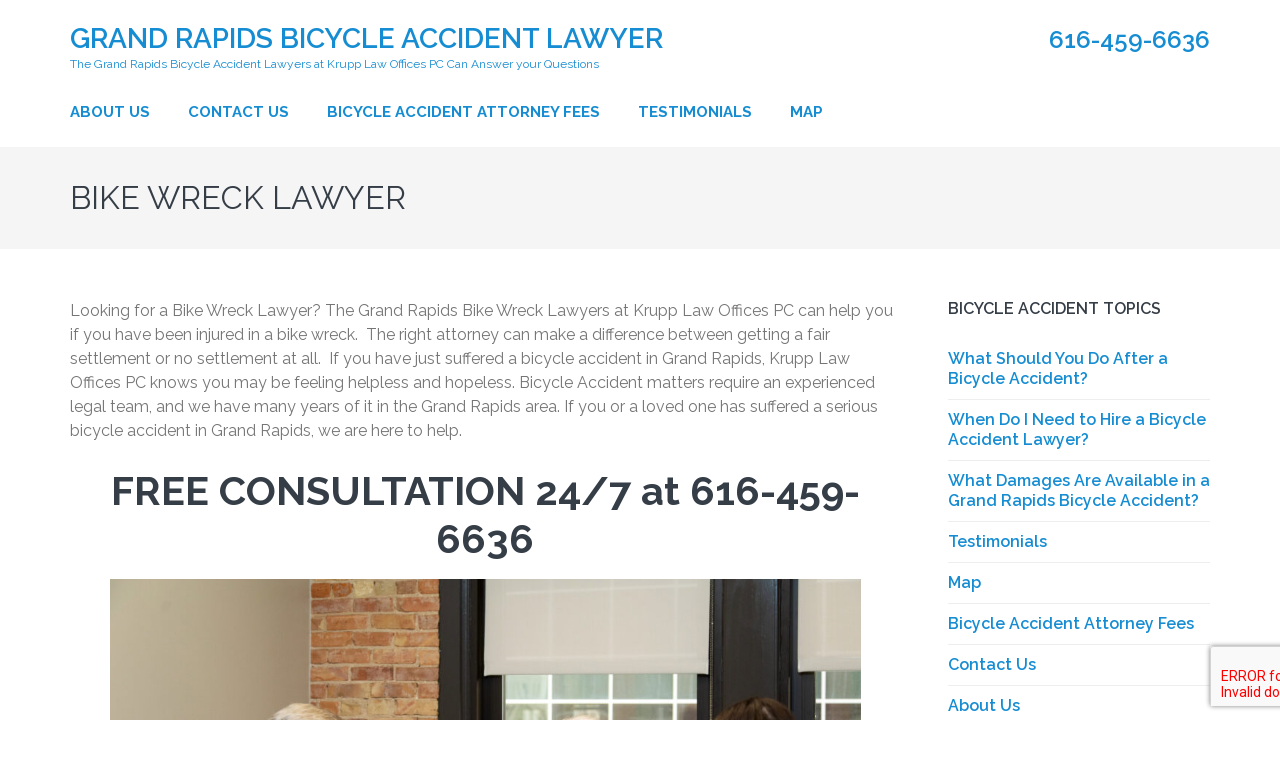

--- FILE ---
content_type: text/html; charset=UTF-8
request_url: https://bicycleaccidentlawyergrandrapids.com/grand-rapids-bike-wreck-lawyer/
body_size: 15678
content:
    <!DOCTYPE html>
    <html lang="en-US">
    <head itemscope itemtype="http://schema.org/WebSite">

    <meta charset="UTF-8">
    <meta name="viewport" content="width=device-width, initial-scale=1">
    <link rel="profile" href="http://gmpg.org/xfn/11">
    <link rel="pingback" href="https://bicycleaccidentlawyergrandrapids.com/xmlrpc.php">
    <meta name='robots' content='index, follow, max-image-preview:large, max-snippet:-1, max-video-preview:-1' />
	<style>img:is([sizes="auto" i], [sizes^="auto," i]) { contain-intrinsic-size: 3000px 1500px }</style>
	
	<!-- This site is optimized with the Yoast SEO plugin v26.8 - https://yoast.com/product/yoast-seo-wordpress/ -->
	<title>Bike Wreck Lawyer - Grand Rapids Bicycle Accident Lawyer</title>
	<meta name="description" content="Looking for a Grand Rapids Bike Wreck Lawyer? The Grand Rapids bicycle wreck lawyers at Krupp law Offices can help you 24/7 at 616-459-6636." />
	<link rel="canonical" href="https://bicycleaccidentlawyergrandrapids.com/grand-rapids-bike-wreck-lawyer/" />
	<meta property="og:locale" content="en_US" />
	<meta property="og:type" content="article" />
	<meta property="og:title" content="Bike Wreck Lawyer - Grand Rapids Bicycle Accident Lawyer" />
	<meta property="og:description" content="Looking for a Grand Rapids Bike Wreck Lawyer? The Grand Rapids bicycle wreck lawyers at Krupp law Offices can help you 24/7 at 616-459-6636." />
	<meta property="og:url" content="https://bicycleaccidentlawyergrandrapids.com/grand-rapids-bike-wreck-lawyer/" />
	<meta property="og:site_name" content="Grand Rapids Bicycle Accident Lawyer" />
	<meta property="article:modified_time" content="2021-06-01T11:15:23+00:00" />
	<meta property="og:image" content="https://bicycleaccidentlawyergrandrapids.com/wp-content/uploads/2021/05/010_0U0A1527-1024x683.jpg" />
	<meta name="twitter:card" content="summary_large_image" />
	<meta name="twitter:label1" content="Est. reading time" />
	<meta name="twitter:data1" content="5 minutes" />
	<script type="application/ld+json" class="yoast-schema-graph">{"@context":"https://schema.org","@graph":[{"@type":"WebPage","@id":"https://bicycleaccidentlawyergrandrapids.com/grand-rapids-bike-wreck-lawyer/","url":"https://bicycleaccidentlawyergrandrapids.com/grand-rapids-bike-wreck-lawyer/","name":"Bike Wreck Lawyer - Grand Rapids Bicycle Accident Lawyer","isPartOf":{"@id":"https://bicycleaccidentlawyergrandrapids.com/#website"},"primaryImageOfPage":{"@id":"https://bicycleaccidentlawyergrandrapids.com/grand-rapids-bike-wreck-lawyer/#primaryimage"},"image":{"@id":"https://bicycleaccidentlawyergrandrapids.com/grand-rapids-bike-wreck-lawyer/#primaryimage"},"thumbnailUrl":"https://bicycleaccidentlawyergrandrapids.com/wp-content/uploads/2021/05/010_0U0A1527-1024x683.jpg","datePublished":"2021-05-23T22:02:41+00:00","dateModified":"2021-06-01T11:15:23+00:00","description":"Looking for a Grand Rapids Bike Wreck Lawyer? The Grand Rapids bicycle wreck lawyers at Krupp law Offices can help you 24/7 at 616-459-6636.","breadcrumb":{"@id":"https://bicycleaccidentlawyergrandrapids.com/grand-rapids-bike-wreck-lawyer/#breadcrumb"},"inLanguage":"en-US","potentialAction":[{"@type":"ReadAction","target":["https://bicycleaccidentlawyergrandrapids.com/grand-rapids-bike-wreck-lawyer/"]}]},{"@type":"ImageObject","inLanguage":"en-US","@id":"https://bicycleaccidentlawyergrandrapids.com/grand-rapids-bike-wreck-lawyer/#primaryimage","url":"https://bicycleaccidentlawyergrandrapids.com/wp-content/uploads/2021/05/010_0U0A1527-scaled.jpg","contentUrl":"https://bicycleaccidentlawyergrandrapids.com/wp-content/uploads/2021/05/010_0U0A1527-scaled.jpg","width":2560,"height":1706,"caption":"Grand Rapids Bike Accident Attorneys"},{"@type":"BreadcrumbList","@id":"https://bicycleaccidentlawyergrandrapids.com/grand-rapids-bike-wreck-lawyer/#breadcrumb","itemListElement":[{"@type":"ListItem","position":1,"name":"Home","item":"https://bicycleaccidentlawyergrandrapids.com/"},{"@type":"ListItem","position":2,"name":"Bike Wreck Lawyer"}]},{"@type":"WebSite","@id":"https://bicycleaccidentlawyergrandrapids.com/#website","url":"https://bicycleaccidentlawyergrandrapids.com/","name":"Grand Rapids Bicycle Accident Lawyer","description":"The Grand Rapids Bicycle Accident Lawyers at Krupp Law Offices PC Can Answer your Questions","potentialAction":[{"@type":"SearchAction","target":{"@type":"EntryPoint","urlTemplate":"https://bicycleaccidentlawyergrandrapids.com/?s={search_term_string}"},"query-input":{"@type":"PropertyValueSpecification","valueRequired":true,"valueName":"search_term_string"}}],"inLanguage":"en-US"}]}</script>
	<!-- / Yoast SEO plugin. -->


<link rel='dns-prefetch' href='//fonts.googleapis.com' />
<link rel='dns-prefetch' href='//www.googletagmanager.com' />
<link rel="alternate" type="application/rss+xml" title="Grand Rapids Bicycle Accident Lawyer &raquo; Feed" href="https://bicycleaccidentlawyergrandrapids.com/feed/" />
<link rel="alternate" type="application/rss+xml" title="Grand Rapids Bicycle Accident Lawyer &raquo; Comments Feed" href="https://bicycleaccidentlawyergrandrapids.com/comments/feed/" />
		<!-- This site uses the Google Analytics by MonsterInsights plugin v9.11.1 - Using Analytics tracking - https://www.monsterinsights.com/ -->
		<!-- Note: MonsterInsights is not currently configured on this site. The site owner needs to authenticate with Google Analytics in the MonsterInsights settings panel. -->
					<!-- No tracking code set -->
				<!-- / Google Analytics by MonsterInsights -->
		<script type="text/javascript">
/* <![CDATA[ */
window._wpemojiSettings = {"baseUrl":"https:\/\/s.w.org\/images\/core\/emoji\/16.0.1\/72x72\/","ext":".png","svgUrl":"https:\/\/s.w.org\/images\/core\/emoji\/16.0.1\/svg\/","svgExt":".svg","source":{"concatemoji":"https:\/\/bicycleaccidentlawyergrandrapids.com\/wp-includes\/js\/wp-emoji-release.min.js"}};
/*! This file is auto-generated */
!function(s,n){var o,i,e;function c(e){try{var t={supportTests:e,timestamp:(new Date).valueOf()};sessionStorage.setItem(o,JSON.stringify(t))}catch(e){}}function p(e,t,n){e.clearRect(0,0,e.canvas.width,e.canvas.height),e.fillText(t,0,0);var t=new Uint32Array(e.getImageData(0,0,e.canvas.width,e.canvas.height).data),a=(e.clearRect(0,0,e.canvas.width,e.canvas.height),e.fillText(n,0,0),new Uint32Array(e.getImageData(0,0,e.canvas.width,e.canvas.height).data));return t.every(function(e,t){return e===a[t]})}function u(e,t){e.clearRect(0,0,e.canvas.width,e.canvas.height),e.fillText(t,0,0);for(var n=e.getImageData(16,16,1,1),a=0;a<n.data.length;a++)if(0!==n.data[a])return!1;return!0}function f(e,t,n,a){switch(t){case"flag":return n(e,"\ud83c\udff3\ufe0f\u200d\u26a7\ufe0f","\ud83c\udff3\ufe0f\u200b\u26a7\ufe0f")?!1:!n(e,"\ud83c\udde8\ud83c\uddf6","\ud83c\udde8\u200b\ud83c\uddf6")&&!n(e,"\ud83c\udff4\udb40\udc67\udb40\udc62\udb40\udc65\udb40\udc6e\udb40\udc67\udb40\udc7f","\ud83c\udff4\u200b\udb40\udc67\u200b\udb40\udc62\u200b\udb40\udc65\u200b\udb40\udc6e\u200b\udb40\udc67\u200b\udb40\udc7f");case"emoji":return!a(e,"\ud83e\udedf")}return!1}function g(e,t,n,a){var r="undefined"!=typeof WorkerGlobalScope&&self instanceof WorkerGlobalScope?new OffscreenCanvas(300,150):s.createElement("canvas"),o=r.getContext("2d",{willReadFrequently:!0}),i=(o.textBaseline="top",o.font="600 32px Arial",{});return e.forEach(function(e){i[e]=t(o,e,n,a)}),i}function t(e){var t=s.createElement("script");t.src=e,t.defer=!0,s.head.appendChild(t)}"undefined"!=typeof Promise&&(o="wpEmojiSettingsSupports",i=["flag","emoji"],n.supports={everything:!0,everythingExceptFlag:!0},e=new Promise(function(e){s.addEventListener("DOMContentLoaded",e,{once:!0})}),new Promise(function(t){var n=function(){try{var e=JSON.parse(sessionStorage.getItem(o));if("object"==typeof e&&"number"==typeof e.timestamp&&(new Date).valueOf()<e.timestamp+604800&&"object"==typeof e.supportTests)return e.supportTests}catch(e){}return null}();if(!n){if("undefined"!=typeof Worker&&"undefined"!=typeof OffscreenCanvas&&"undefined"!=typeof URL&&URL.createObjectURL&&"undefined"!=typeof Blob)try{var e="postMessage("+g.toString()+"("+[JSON.stringify(i),f.toString(),p.toString(),u.toString()].join(",")+"));",a=new Blob([e],{type:"text/javascript"}),r=new Worker(URL.createObjectURL(a),{name:"wpTestEmojiSupports"});return void(r.onmessage=function(e){c(n=e.data),r.terminate(),t(n)})}catch(e){}c(n=g(i,f,p,u))}t(n)}).then(function(e){for(var t in e)n.supports[t]=e[t],n.supports.everything=n.supports.everything&&n.supports[t],"flag"!==t&&(n.supports.everythingExceptFlag=n.supports.everythingExceptFlag&&n.supports[t]);n.supports.everythingExceptFlag=n.supports.everythingExceptFlag&&!n.supports.flag,n.DOMReady=!1,n.readyCallback=function(){n.DOMReady=!0}}).then(function(){return e}).then(function(){var e;n.supports.everything||(n.readyCallback(),(e=n.source||{}).concatemoji?t(e.concatemoji):e.wpemoji&&e.twemoji&&(t(e.twemoji),t(e.wpemoji)))}))}((window,document),window._wpemojiSettings);
/* ]]> */
</script>
<style id='wp-emoji-styles-inline-css' type='text/css'>

	img.wp-smiley, img.emoji {
		display: inline !important;
		border: none !important;
		box-shadow: none !important;
		height: 1em !important;
		width: 1em !important;
		margin: 0 0.07em !important;
		vertical-align: -0.1em !important;
		background: none !important;
		padding: 0 !important;
	}
</style>
<link rel='stylesheet' id='wp-block-library-css' href='https://bicycleaccidentlawyergrandrapids.com/wp-includes/css/dist/block-library/style.min.css' type='text/css' media='all' />
<style id='classic-theme-styles-inline-css' type='text/css'>
/*! This file is auto-generated */
.wp-block-button__link{color:#fff;background-color:#32373c;border-radius:9999px;box-shadow:none;text-decoration:none;padding:calc(.667em + 2px) calc(1.333em + 2px);font-size:1.125em}.wp-block-file__button{background:#32373c;color:#fff;text-decoration:none}
</style>
<link rel='stylesheet' id='coblocks-frontend-css' href='https://bicycleaccidentlawyergrandrapids.com/wp-content/plugins/coblocks/dist/style-coblocks-1.css' type='text/css' media='all' />
<link rel='stylesheet' id='coblocks-extensions-css' href='https://bicycleaccidentlawyergrandrapids.com/wp-content/plugins/coblocks/dist/style-coblocks-extensions.css' type='text/css' media='all' />
<link rel='stylesheet' id='coblocks-animation-css' href='https://bicycleaccidentlawyergrandrapids.com/wp-content/plugins/coblocks/dist/style-coblocks-animation.css' type='text/css' media='all' />
<style id='global-styles-inline-css' type='text/css'>
:root{--wp--preset--aspect-ratio--square: 1;--wp--preset--aspect-ratio--4-3: 4/3;--wp--preset--aspect-ratio--3-4: 3/4;--wp--preset--aspect-ratio--3-2: 3/2;--wp--preset--aspect-ratio--2-3: 2/3;--wp--preset--aspect-ratio--16-9: 16/9;--wp--preset--aspect-ratio--9-16: 9/16;--wp--preset--color--black: #000000;--wp--preset--color--cyan-bluish-gray: #abb8c3;--wp--preset--color--white: #ffffff;--wp--preset--color--pale-pink: #f78da7;--wp--preset--color--vivid-red: #cf2e2e;--wp--preset--color--luminous-vivid-orange: #ff6900;--wp--preset--color--luminous-vivid-amber: #fcb900;--wp--preset--color--light-green-cyan: #7bdcb5;--wp--preset--color--vivid-green-cyan: #00d084;--wp--preset--color--pale-cyan-blue: #8ed1fc;--wp--preset--color--vivid-cyan-blue: #0693e3;--wp--preset--color--vivid-purple: #9b51e0;--wp--preset--gradient--vivid-cyan-blue-to-vivid-purple: linear-gradient(135deg,rgba(6,147,227,1) 0%,rgb(155,81,224) 100%);--wp--preset--gradient--light-green-cyan-to-vivid-green-cyan: linear-gradient(135deg,rgb(122,220,180) 0%,rgb(0,208,130) 100%);--wp--preset--gradient--luminous-vivid-amber-to-luminous-vivid-orange: linear-gradient(135deg,rgba(252,185,0,1) 0%,rgba(255,105,0,1) 100%);--wp--preset--gradient--luminous-vivid-orange-to-vivid-red: linear-gradient(135deg,rgba(255,105,0,1) 0%,rgb(207,46,46) 100%);--wp--preset--gradient--very-light-gray-to-cyan-bluish-gray: linear-gradient(135deg,rgb(238,238,238) 0%,rgb(169,184,195) 100%);--wp--preset--gradient--cool-to-warm-spectrum: linear-gradient(135deg,rgb(74,234,220) 0%,rgb(151,120,209) 20%,rgb(207,42,186) 40%,rgb(238,44,130) 60%,rgb(251,105,98) 80%,rgb(254,248,76) 100%);--wp--preset--gradient--blush-light-purple: linear-gradient(135deg,rgb(255,206,236) 0%,rgb(152,150,240) 100%);--wp--preset--gradient--blush-bordeaux: linear-gradient(135deg,rgb(254,205,165) 0%,rgb(254,45,45) 50%,rgb(107,0,62) 100%);--wp--preset--gradient--luminous-dusk: linear-gradient(135deg,rgb(255,203,112) 0%,rgb(199,81,192) 50%,rgb(65,88,208) 100%);--wp--preset--gradient--pale-ocean: linear-gradient(135deg,rgb(255,245,203) 0%,rgb(182,227,212) 50%,rgb(51,167,181) 100%);--wp--preset--gradient--electric-grass: linear-gradient(135deg,rgb(202,248,128) 0%,rgb(113,206,126) 100%);--wp--preset--gradient--midnight: linear-gradient(135deg,rgb(2,3,129) 0%,rgb(40,116,252) 100%);--wp--preset--font-size--small: 13px;--wp--preset--font-size--medium: 20px;--wp--preset--font-size--large: 36px;--wp--preset--font-size--x-large: 42px;--wp--preset--spacing--20: 0.44rem;--wp--preset--spacing--30: 0.67rem;--wp--preset--spacing--40: 1rem;--wp--preset--spacing--50: 1.5rem;--wp--preset--spacing--60: 2.25rem;--wp--preset--spacing--70: 3.38rem;--wp--preset--spacing--80: 5.06rem;--wp--preset--shadow--natural: 6px 6px 9px rgba(0, 0, 0, 0.2);--wp--preset--shadow--deep: 12px 12px 50px rgba(0, 0, 0, 0.4);--wp--preset--shadow--sharp: 6px 6px 0px rgba(0, 0, 0, 0.2);--wp--preset--shadow--outlined: 6px 6px 0px -3px rgba(255, 255, 255, 1), 6px 6px rgba(0, 0, 0, 1);--wp--preset--shadow--crisp: 6px 6px 0px rgba(0, 0, 0, 1);}:where(.is-layout-flex){gap: 0.5em;}:where(.is-layout-grid){gap: 0.5em;}body .is-layout-flex{display: flex;}.is-layout-flex{flex-wrap: wrap;align-items: center;}.is-layout-flex > :is(*, div){margin: 0;}body .is-layout-grid{display: grid;}.is-layout-grid > :is(*, div){margin: 0;}:where(.wp-block-columns.is-layout-flex){gap: 2em;}:where(.wp-block-columns.is-layout-grid){gap: 2em;}:where(.wp-block-post-template.is-layout-flex){gap: 1.25em;}:where(.wp-block-post-template.is-layout-grid){gap: 1.25em;}.has-black-color{color: var(--wp--preset--color--black) !important;}.has-cyan-bluish-gray-color{color: var(--wp--preset--color--cyan-bluish-gray) !important;}.has-white-color{color: var(--wp--preset--color--white) !important;}.has-pale-pink-color{color: var(--wp--preset--color--pale-pink) !important;}.has-vivid-red-color{color: var(--wp--preset--color--vivid-red) !important;}.has-luminous-vivid-orange-color{color: var(--wp--preset--color--luminous-vivid-orange) !important;}.has-luminous-vivid-amber-color{color: var(--wp--preset--color--luminous-vivid-amber) !important;}.has-light-green-cyan-color{color: var(--wp--preset--color--light-green-cyan) !important;}.has-vivid-green-cyan-color{color: var(--wp--preset--color--vivid-green-cyan) !important;}.has-pale-cyan-blue-color{color: var(--wp--preset--color--pale-cyan-blue) !important;}.has-vivid-cyan-blue-color{color: var(--wp--preset--color--vivid-cyan-blue) !important;}.has-vivid-purple-color{color: var(--wp--preset--color--vivid-purple) !important;}.has-black-background-color{background-color: var(--wp--preset--color--black) !important;}.has-cyan-bluish-gray-background-color{background-color: var(--wp--preset--color--cyan-bluish-gray) !important;}.has-white-background-color{background-color: var(--wp--preset--color--white) !important;}.has-pale-pink-background-color{background-color: var(--wp--preset--color--pale-pink) !important;}.has-vivid-red-background-color{background-color: var(--wp--preset--color--vivid-red) !important;}.has-luminous-vivid-orange-background-color{background-color: var(--wp--preset--color--luminous-vivid-orange) !important;}.has-luminous-vivid-amber-background-color{background-color: var(--wp--preset--color--luminous-vivid-amber) !important;}.has-light-green-cyan-background-color{background-color: var(--wp--preset--color--light-green-cyan) !important;}.has-vivid-green-cyan-background-color{background-color: var(--wp--preset--color--vivid-green-cyan) !important;}.has-pale-cyan-blue-background-color{background-color: var(--wp--preset--color--pale-cyan-blue) !important;}.has-vivid-cyan-blue-background-color{background-color: var(--wp--preset--color--vivid-cyan-blue) !important;}.has-vivid-purple-background-color{background-color: var(--wp--preset--color--vivid-purple) !important;}.has-black-border-color{border-color: var(--wp--preset--color--black) !important;}.has-cyan-bluish-gray-border-color{border-color: var(--wp--preset--color--cyan-bluish-gray) !important;}.has-white-border-color{border-color: var(--wp--preset--color--white) !important;}.has-pale-pink-border-color{border-color: var(--wp--preset--color--pale-pink) !important;}.has-vivid-red-border-color{border-color: var(--wp--preset--color--vivid-red) !important;}.has-luminous-vivid-orange-border-color{border-color: var(--wp--preset--color--luminous-vivid-orange) !important;}.has-luminous-vivid-amber-border-color{border-color: var(--wp--preset--color--luminous-vivid-amber) !important;}.has-light-green-cyan-border-color{border-color: var(--wp--preset--color--light-green-cyan) !important;}.has-vivid-green-cyan-border-color{border-color: var(--wp--preset--color--vivid-green-cyan) !important;}.has-pale-cyan-blue-border-color{border-color: var(--wp--preset--color--pale-cyan-blue) !important;}.has-vivid-cyan-blue-border-color{border-color: var(--wp--preset--color--vivid-cyan-blue) !important;}.has-vivid-purple-border-color{border-color: var(--wp--preset--color--vivid-purple) !important;}.has-vivid-cyan-blue-to-vivid-purple-gradient-background{background: var(--wp--preset--gradient--vivid-cyan-blue-to-vivid-purple) !important;}.has-light-green-cyan-to-vivid-green-cyan-gradient-background{background: var(--wp--preset--gradient--light-green-cyan-to-vivid-green-cyan) !important;}.has-luminous-vivid-amber-to-luminous-vivid-orange-gradient-background{background: var(--wp--preset--gradient--luminous-vivid-amber-to-luminous-vivid-orange) !important;}.has-luminous-vivid-orange-to-vivid-red-gradient-background{background: var(--wp--preset--gradient--luminous-vivid-orange-to-vivid-red) !important;}.has-very-light-gray-to-cyan-bluish-gray-gradient-background{background: var(--wp--preset--gradient--very-light-gray-to-cyan-bluish-gray) !important;}.has-cool-to-warm-spectrum-gradient-background{background: var(--wp--preset--gradient--cool-to-warm-spectrum) !important;}.has-blush-light-purple-gradient-background{background: var(--wp--preset--gradient--blush-light-purple) !important;}.has-blush-bordeaux-gradient-background{background: var(--wp--preset--gradient--blush-bordeaux) !important;}.has-luminous-dusk-gradient-background{background: var(--wp--preset--gradient--luminous-dusk) !important;}.has-pale-ocean-gradient-background{background: var(--wp--preset--gradient--pale-ocean) !important;}.has-electric-grass-gradient-background{background: var(--wp--preset--gradient--electric-grass) !important;}.has-midnight-gradient-background{background: var(--wp--preset--gradient--midnight) !important;}.has-small-font-size{font-size: var(--wp--preset--font-size--small) !important;}.has-medium-font-size{font-size: var(--wp--preset--font-size--medium) !important;}.has-large-font-size{font-size: var(--wp--preset--font-size--large) !important;}.has-x-large-font-size{font-size: var(--wp--preset--font-size--x-large) !important;}
:where(.wp-block-post-template.is-layout-flex){gap: 1.25em;}:where(.wp-block-post-template.is-layout-grid){gap: 1.25em;}
:where(.wp-block-columns.is-layout-flex){gap: 2em;}:where(.wp-block-columns.is-layout-grid){gap: 2em;}
:root :where(.wp-block-pullquote){font-size: 1.5em;line-height: 1.6;}
</style>
<link rel='stylesheet' id='contact-form-7-css' href='https://bicycleaccidentlawyergrandrapids.com/wp-content/plugins/contact-form-7/includes/css/styles.css' type='text/css' media='all' />
<link rel='stylesheet' id='rara-theme-toolkit-pro-css' href='https://bicycleaccidentlawyergrandrapids.com/wp-content/plugins/rara-theme-toolkit-pro/public/css/rara-theme-toolkit-pro-public.min.css' type='text/css' media='all' />
<link rel='stylesheet' id='rara-theme-toolkit-prolightslider-css' href='https://bicycleaccidentlawyergrandrapids.com/wp-content/plugins/rara-theme-toolkit-pro/public/css/lightslider.min.css' type='text/css' media='all' />
<link rel='stylesheet' id='rara-theme-toolkit-prolightsidr-css' href='https://bicycleaccidentlawyergrandrapids.com/wp-content/plugins/rara-theme-toolkit-pro/public/css/jquery.sidr.light.min.css' type='text/css' media='all' />
<link rel='stylesheet' id='wp-components-css' href='https://bicycleaccidentlawyergrandrapids.com/wp-includes/css/dist/components/style.min.css' type='text/css' media='all' />
<link rel='stylesheet' id='godaddy-styles-css' href='https://bicycleaccidentlawyergrandrapids.com/wp-content/mu-plugins/vendor/wpex/godaddy-launch/includes/Dependencies/GoDaddy/Styles/build/latest.css' type='text/css' media='all' />
<link rel='stylesheet' id='jquery-mCustomScrollbar-css' href='https://bicycleaccidentlawyergrandrapids.com/wp-content/themes/lawyer-landing-page-pro/css/jquery.mCustomScrollbar.min.css' type='text/css' media='all' />
<link rel='stylesheet' id='lawyer-landing-page-pro-css' href='https://bicycleaccidentlawyergrandrapids.com/wp-content/themes/lawyer-landing-page-pro/style.css' type='text/css' media='all' />
<link rel='stylesheet' id='lawyer-landing-page-pro-google-fonts-css' href='https://fonts.googleapis.com/css?family=Raleway%3A100%2C100italic%2C200%2C200italic%2C300%2C300italic%2Cregular%2Citalic%2C500%2C500italic%2C600%2C600italic%2C700%2C700italic%2C800%2C800italic%2C900%2C900italic%7CRaleway%3Aregular' type='text/css' media='all' />
<script type="text/javascript" src="https://bicycleaccidentlawyergrandrapids.com/wp-includes/js/jquery/jquery.min.js" id="jquery-core-js"></script>
<script type="text/javascript" src="https://bicycleaccidentlawyergrandrapids.com/wp-includes/js/jquery/jquery-migrate.min.js" id="jquery-migrate-js"></script>
<link rel="https://api.w.org/" href="https://bicycleaccidentlawyergrandrapids.com/wp-json/" /><link rel="alternate" title="JSON" type="application/json" href="https://bicycleaccidentlawyergrandrapids.com/wp-json/wp/v2/pages/524" /><link rel="EditURI" type="application/rsd+xml" title="RSD" href="https://bicycleaccidentlawyergrandrapids.com/xmlrpc.php?rsd" />
<link rel='shortlink' href='https://bicycleaccidentlawyergrandrapids.com/?p=524' />
<link rel="alternate" title="oEmbed (JSON)" type="application/json+oembed" href="https://bicycleaccidentlawyergrandrapids.com/wp-json/oembed/1.0/embed?url=https%3A%2F%2Fbicycleaccidentlawyergrandrapids.com%2Fgrand-rapids-bike-wreck-lawyer%2F" />
<link rel="alternate" title="oEmbed (XML)" type="text/xml+oembed" href="https://bicycleaccidentlawyergrandrapids.com/wp-json/oembed/1.0/embed?url=https%3A%2F%2Fbicycleaccidentlawyergrandrapids.com%2Fgrand-rapids-bike-wreck-lawyer%2F&#038;format=xml" />
<meta name="generator" content="Site Kit by Google 1.170.0" /><meta name="bmi-version" content="2.0.0" />      <script defer type="text/javascript" id="bmip-js-inline-remove-js">
        function objectToQueryString(obj){
          return Object.keys(obj).map(key => key + '=' + obj[key]).join('&');
        }

        function globalBMIKeepAlive() {
          let xhr = new XMLHttpRequest();
          let data = { action: "bmip_keepalive", token: "bmip", f: "refresh" };
          let url = 'https://bicycleaccidentlawyergrandrapids.com/wp-admin/admin-ajax.php' + '?' + objectToQueryString(data);
          xhr.open('POST', url, true);
          xhr.setRequestHeader("X-Requested-With", "XMLHttpRequest");
          xhr.onreadystatechange = function () {
            if (xhr.readyState === 4) {
              let response;
              if (response = JSON.parse(xhr.responseText)) {
                if (typeof response.status != 'undefined' && response.status === 'success') {
                  //setTimeout(globalBMIKeepAlive, 3000);
                } else {
                  //setTimeout(globalBMIKeepAlive, 20000);
                }
              }
            }
          };

          xhr.send(JSON.stringify(data));
        }

        document.querySelector('#bmip-js-inline-remove-js').remove();
      </script>
      <style type='text/css' media='all'>    
    body,
    button,
    input,
    select,
    textarea{
    	font-size: 16px;
    	line-height: 24px;
    	color: #757575;
    	font-family: Raleway;
        font-weight: 400;
        font-style: normal;
    }

    body{
        background: url() #ffffff;
    }
    
    #primary .post .entry-content h1,
    #primary .page .entry-content h1{
        font-family: Raleway;
        font-size: 48px;
        font-weight: 400;
        font-style: normal;
        line-height: 58px;
        color: #353d47;
    }
    
    #primary .post .entry-content h2,
    #primary .page .entry-content h2{
        font-family: Raleway;
        font-size: 40px;
        font-weight: 400;
        font-style: normal;
        line-height: 48px;
        color: #353d47;
    }
    
    #primary .post .entry-content h3,
    #primary .page .entry-content h3{
        font-family: Raleway;
        font-size: 32px;
        font-weight: 400;
        font-style: normal;
        line-height: 38px;
        color: #353d47;
    }
    
    #primary .post .entry-content h4,
    #primary .page .entry-content h4{
        font-family: Raleway;
        font-size: 28px;
        font-weight: 400;
        font-style: normal;
        line-height: 34px;
        color: #353d47;
    }
    
    #primary .post .entry-content h5,
    #primary .page .entry-content h5{
        font-family: Raleway;
        font-size: 24px;
        font-weight: 400;
        font-style: normal;
        line-height: 29px;
        color: #353d47;
    }
    
    #primary .post .entry-content h6,
    #primary .page .entry-content h6{
        font-family: Raleway;
        font-size: 22px;
        font-weight: 400;
        font-style: normal;
        line-height: 26px;
        color: #353d47;
    }
    
    /* primary color */
    a{
    	color: #168dd2;
    }
    
    a:hover,
    a:focus{
    	color: #168dd2;
    }

    .site-header .site-branding .site-description,
    .site-header .header-t .social-networks li a,
    .site-header .header-t .tools .tel-link,
    .main-navigation a,
    .about .header .title,
    .about .text-holder .sub-title a:hover,
    .about .text-holder .sub-title a:focus,
    .practice-area .header .title,
    .practice-area .box .sub-title a:hover,
    .practice-area .box .sub-title a:focus,
    .why-us .box .text-holder .sub-title a:hover,
    .why-us .box .text-holder .sub-title a:focus,
    .services-section .header .title,
    .services-section .services-holder .sub-title,
    .testimonial .header .title,
    .portfolio-section .header .title,
    .testimonial #carousel li .designation em,
    .team .header .title,
    .team .col .designation,
    .faq .header .title,
    .faq .col .question a:hover,
    .faq .col .question a:focus,
    .blog-section .header .title,
    .blog-section .post .entry-header .entry-title a:hover,
    .blog-section .post .entry-header .entry-title a:focus,
    .clients .header .title,
    .about-page .about-us-holder .right h2,
    .about-page h2.title,
    .about-page .practice-areas .box .sub-title a:hover,
    .about-page .practice-areas .box .sub-title a:focus,
    #crumbs a:hover,
    #crumbs a:focus,
    .error-holder h1,
    .search #primary article .entry-header .entry-title a:hover,
    .search #primary article .entry-header .entry-title a:focus,
    #primary .post .entry-header .entry-meta .posted-on:before,
    #primary .post .entry-header .entry-meta .tag-links:before,
    #primary .post .entry-header .entry-meta .cat-links:before,
    #primary .post .entry-header .entry-meta .comments-link:before,
    #primary .post .entry-header .entry-meta .byline:before,
    #primary .post .entry-header .entry-title a:hover,
    #primary .post .entry-header .entry-title a:focus,
    .search #primary .page .entry-header .entry-title a:hover,
    .search #primary .page .entry-header .entry-title a:focus,
    .contact-page .right-panel .contact-info .text a,
    #secondary .widget ul li a,
    .site-header .site-branding .site-title a,
    .team-page .team-holder .social-networks li a:hover,
    .team-page .team-holder .social-networks li a:focus,
    .services-page .services-holder .sub-title a,
    .site-header.header-2 .phone .tel-link,
    .site-header.header-3 .header-t .tel-link:hover,
    .site-header.header-3 .header-t .tel-link:focus,
    #search-btn,
    .site-header.header-3 .header-b .main-navigation .current_page_item > a,
    .site-header.header-3 .header-b .main-navigation .current-menu-item > a,
    .site-header.header-3 .header-b .main-navigation .current_page_ancestor > a,
    .site-header.header-3 .header-b .main-navigation .current-menu-ancestor > a,
    .site-header.header-5 .secondary-nav ul li a:hover,
    .site-header.header-5 .secondary-nav ul li a:focus,
    .site-header.header-5 .secondary-nav ul .current-menu-item > a,
    .site-header.header-5 .secondary-nav ul .current-menu-ancestor > a,
    .site-header.header-5 .secondary-nav ul .current_page_item > a,
    .site-header.header-5 .secondary-nav ul .current_page_ancestor > a,
    .site-header.header-5 .header-t .right .phone .tel-link:hover,
    .site-header.header-5 .header-t .right .phone .tel-link:focus,
    .site-header.header-8 .header-top-bar .secondary-nav ul li a:hover,
    .site-header.header-8 .header-top-bar .secondary-nav ul li a:focus,
    .site-header.header-8 .header-top-bar .secondary-nav ul li:hover > a,
    .site-header.header-8 .header-top-bar .secondary-nav ul li:focus > a,
    .site-header.header-8 .header-top-bar .secondary-nav ul .current-menu-item > a,
    .site-header.header-8 .header-top-bar .secondary-nav ul .current-menu-ancestor > a,
    .site-header.header-8 .header-top-bar .secondary-nav ul .current_page_item > a,
    .site-header.header-8 .header-top-bar .secondary-nav ul .current_page_ancestor > a,
    .site-header.header-8 .header-t .right .phone .tel-link:hover,
    .site-header.header-8 .header-t .right .phone .tel-link:focus,
    .site-header.header-9 .header-t .phone .tel-link:hover,
    .site-header.header-9 .header-t .phone .tel-link:focus,
    .site-footer .widget.widget_rttk_pro_icon_text_widget .icon-holder,
    .single-team .col .team-info .social-networks li a:hover,
    .single-team .col .team-info .social-networks li a:focus,
    .home .contact .header .title,
    .about-page .header .title,
    .widget_rttk_pro_icon_text_widget .widget-title a:hover,
    .widget_rttk_pro_icon_text_widget .widget-title a:focus,
    .comments-area .comment-list .comment-body .comment-metadata a:hover,
    #secondary .widget_rttk_pro_stat_counter_widget .col .icon-holder,
    .mobile-header .site-branding .site-description,
    .mobile-main-navigation ul li a:hover,
    .mobile-main-navigation ul li a:focus,
    .mobile-main-navigation ul li:hover > a,
    .mobile-main-navigation ul li:focus > a,
    .mobile-main-navigation ul .current-menu-item > a,
    .mobile-main-navigation ul .current-menu-ancestor > a,
    .mobile-main-navigation ul .current_page_item > a,
    .mobile-main-navigation ul .current_page_ancestor > a,
    .mobile-secondary-nav ul li a:hover,
    .mobile-secondary-nav ul li a:focus,
    .mobile-secondary-nav ul li:hover > a,
    .mobile-secondary-nav ul li:focus a,
    .mobile-secondary-nav ul .current-menu-item > a,
    .mobile-secondary-nav ul .current-menu-ancestor a,
    .mobile-secondary-nav ul .current_page_item > a,
    .mobile-secondary-nav ul .current_page_ancestor > a,
    .mobile-menu .tel-link:hover,
    .mobile-menu .tel-link:focus{
        color: #168dd2;
    }

    .mobile-menu .widget_rttk_social_links ul li a{
        border-color: #168dd2;
        color: #168dd2;
    }

    .mobile-menu .widget_rttk_social_links ul li a:hover,
    .mobile-menu .widget_rttk_social_links ul li a:focus{
        background: #168dd2;
    }

    .site-header .header-t .social-networks li a,
    .rara_toggle,
    #primary .entry-content .rara_tab_wrap .rara_tab_group .tab-title,
    #primary .post .entry-content .rara_accordian, #primary .page .entry-content .rara_accordian{
        border-color: #168dd2;
    }

    .banner .wpcf7,
    .banner .quote-form,
    #secondary .widget.widget_rttk_pro_icon_text_widget .icon-holder{
        background: #168dd2;
    }

    .site-header .header-t .social-networks li a:hover,
    .site-header .header-t .social-networks li a:focus,
    .portfolio-holder .col .img-holder .text-holder a,
    .site-header.header-2 .header-b,
    .site-header.header-2 .header-b .main-navigation ul ul,
    .site-header.header-3 .header-b .main-navigation ul li:after,
    .site-header.header-7 .header-top-bar,
    .site-header.header-7 .secondary-nav ul ul,
    .site-header.header-8 .header-b,
    .site-header.header-8 .header-b .main-navigation ul ul,
    .site-header.header-9 .header-b,
    .site-header.header-9 .header-b .main-navigation ul ul,
    .comments-area .comment-list .comment-body .reply a,
    .rara_toggle .rara_toggle_title,
    #primary .entry-content .rara_call_to_action_button,
    #primary .entry-content .rara_tab_wrap .rara_tab_group .tab-title.active,
    #primary .entry-content .rara_tab_wrap .rara_tab_group .tab-title:hover,
    #primary .entry-content .rara_tab_wrap .rara_tab_group .tab-title:focus,
    #primary .post .entry-content .rara_accordian .rara_accordian_title,
    #primary .page .entry-content .rara_accordian .rara_accordian_title{
        background: #168dd2;
    }

    .sc-panel:after{
        background: rgba(22, 141, 210, 0.4);    }

    .portfolio-holder .col .img-holder .text-holder,
    .team .col .img-holder .text-holder{
        background: rgba(22, 141, 210, 0.85);    }

    .site-header .header-b .search-form input[type="submit"],
    .widget.widget_search .search-form input[type="submit"],
    .search #primary .search-form input[type="submit"]{
        background-color: #168dd2;
    }

    .widget.widget_tag_cloud .tagcloud a:hover,
    .widget.widget_tag_cloud .tagcloud a:focus{
        background: #168dd2;
        border-color: #168dd2;
    }

    .site-header.header-2 .phone .tel-link:hover,
    .site-header.header-2 .phone .tel-link:focus{
        color: #168dd2;
        opacity: 0.7;
    }

    /*secondary color*/
    button,
    input[type="button"],
    input[type="reset"],
    input[type="submit"],
    .promotional-block .btn-contact,
    .blog-section .btn-holder a,
    .search #primary article .entry-footer .btn-readmore,
    #primary .post .entry-footer .btn-readmore,
    .search #primary .page .entry-footer .btn-readmore,
    .site-header.header-2 .header-t .btn-request,
    .site-header.header-3 .header-t .btn-request,
    .site-header.header-4 .header-t .btn-request,
    .site-header.header-4 .main-navigation ul li a:hover,
    .site-header.header-4 .main-navigation ul li a:focus,
    .site-header.header-4 .main-navigation ul li:hover > a,
    .site-header.header-4 .main-navigation ul li:focus > a,
    .site-header.header-4 .main-navigation ul .current-menu-item > a,
    .site-header.header-4 .main-navigation ul .current-menu-ancestor > a,
    .site-header.header-4 .main-navigation ul .current_page_item > a,
    .site-header.header-4 .main-navigation ul .current_page_ancestor > a,
    .site-header.header-5 .header-t .right .btn-request,
    .site-header.header-7 .header-b .main-navigation ul li a:hover,
    .site-header.header-7 .header-b .main-navigation ul li a:focus,
    .site-header.header-7 .header-b .main-navigation ul li:hover > a,
    .site-header.header-7 .header-b .main-navigation ul li:focus > a,
    .site-header.header-7 .header-b .main-navigation ul .current-menu-item > a,
    .site-header.header-7 .header-b .main-navigation ul .current-menu-ancestor > a,
    .site-header.header-7 .header-b .main-navigation ul .current_page_item > a,
    .site-header.header-7 .header-b .main-navigation ul .current_page_ancestor > a,
    .site-header.header-8 .header-t .btn-request,
    .site-header.header-9 .header-t .col .btn-request,
    .site-header.header-9 .header-b .main-navigation ul li a:before,
    .services-section .btn-holder a,
    .portfolio-section .btn-holder a,
    .testimonial .btn-holder a,
    .faq .btn-holder a,
    .team .btn-holder a,
    .bslider .banner-text .text-holder .btn,
    #load-posts a{
        background: #fa9d00;
    }

    .mobile-header .btn-request{
        background: #fa9d00;
        border-color: #fa9d00;
    }

    .mobile-header .btn-request:hover,
    .mobile-header .btn-request:focus{
        color: #fa9d00;
    }

    .banner .wpcf7 input[type="submit"]:hover,
    .banner .quote-form input[type="submit"]:hover,
    .promotional-block .btn-contact:hover,
    .promotional-block .btn-contact:focus,
    .blog-section .btn-holder a:hover,
    .blog-section .btn-holder a:focus,
    button:hover,
    input[type="button"]:hover,
    input[type="reset"]:hover,
    input[type="submit"]:hover,
    .search #primary article .entry-footer .btn-readmore:hover,
    .search #primary article .entry-footer .btn-readmore:focus,
    #primary .post .entry-footer .btn-readmore:hover,
    #primary .post .entry-footer .btn-readmore:focus,
    .search #primary .page .entry-footer .btn-readmore:hover,
    .search #primary .page .entry-footer .btn-readmore:focus,
    .site-header.header-2 .header-t .btn-request:hover,
    .site-header.header-2 .header-t .btn-request:focus,
    .site-header.header-3 .header-t .btn-request:hover,
    .site-header.header-3 .header-t .btn-request:focus,
    .site-header.header-4 .header-t .btn-request:hover,
    .site-header.header-4 .header-t .btn-request:focus,
    .site-header.header-5 .header-t .right .btn-request:hover,
    .site-header.header-5 .header-t .right .btn-request:focus,
    .site-header.header-8 .header-t .btn-request:hover,
    .site-header.header-8 .header-t .btn-request:focus,
    .site-header.header-9 .header-t .col .btn-request:hover,
    .site-header.header-9 .header-t .col .btn-request:focus,
    .services-section .btn-holder a:hover,
    .services-section .btn-holder a:focus,
    .portfolio-section .btn-holder a:hover,
    .portfolio-section .btn-holder a:focus,
    .testimonial .btn-holder a:hover,
    .testimonial .btn-holder a:focus,
    .faq .btn-holder a:hover,
    .faq .btn-holder a:focus,
    .team .btn-holder a:hover,
    .team .btn-holder a:focus{
        background: #fa9d00;
        opacity: 0.8;
    }

    .site-header.header-3 .header-t .tel-link:before,
    .site-header.header-4 .header-top-bar .secondary-nav ul li a:hover,
    .site-header.header-4 .header-top-bar .secondary-nav ul li a:focus,
    .site-header.header-4 .header-top-bar .secondary-nav ul li:hover > a,
    .site-header.header-4 .header-top-bar .secondary-nav ul li:focus > a,
    .site-header.header-4 .header-top-bar .secondary-nav ul .current_page_item > a,
    .site-header.header-4 .header-top-bar .secondary-nav ul .current_page_ancestor > a,
    .site-header.header-4 .header-top-bar .secondary-nav ul .current-menu-item > a,
    .site-header.header-4 .header-top-bar .secondary-nav ul .current-menu-ancestor > a,
    .site-header.header-4 .header-t .phone span,
    .site-header.header-5 .header-t .right .phone:before,
    .site-header.header-6 .main-navigation ul li a:hover,
    .site-header.header-6 .main-navigation ul li a:focus,
    .site-header.header-6 .main-navigation ul li:hover > a,
    .site-header.header-6 .main-navigation ul li:focus > a,
    .site-header.header-6 .main-navigation ul .current-menu-item > a,
    .site-header.header-6 .main-navigation ul .current-menu-ancestor > a,
    .site-header.header-6 .main-navigation ul .current_page_item > a,
    .site-header.header-6 .main-navigation ul .current_page_ancestor > a,
    .site-header.header-7 .secondary-nav ul li a:hover,
    .site-header.header-7 .secondary-nav ul li a:focus,
    .site-header.header-7 .secondary-nav ul li:hover > a,
    .site-header.header-7 .secondary-nav ul li:focus > a,
    .site-header.header-7 .secondary-nav ul .current-menu-item > a,
    .site-header.header-7 .secondary-nav ul .current-menu-ancestor > a,
    .site-header.header-7 .secondary-nav ul .current_page_item > a,
    .site-header.header-7 .secondary-nav ul .current_page_ancestor > a,
    .site-header.header-7 .header-t .tel-link:hover,
    .site-header.header-7 .header-t .tel-link:focus,
    .site-header.header-8 .header-t .right .phone:before,
    .site-header.header-9 .header-t .phone .tel-link,
    .site-header.header-9 .header-t .email .email-link,
    .portfolio-holder .button-group .is-checked{
        color: #fa9d00;
    }

    .site-header.header-7 .header-t .btn-request,
    .portfolio-holder .button-group button{
        border-color: #fa9d00;
    }

    .site-header.header-7 .header-t .btn-request:hover,
    .site-header.header-7 .header-t .btn-request:focus{
        background: #fa9d00;
    }

    .blog-section .post .entry-header .posted-on a:before{
        background-image: url('data:image/svg+xml; utf-8, <svg xmlns="http://www.w3.org/2000/svg" viewBox="0 0 448 512"><path fill="%23168dd2" d="M12 192h424c6.6 0 12 5.4 12 12v260c0 26.5-21.5 48-48 48H48c-26.5 0-48-21.5-48-48V204c0-6.6 5.4-12 12-12zm436-44v-36c0-26.5-21.5-48-48-48h-48V12c0-6.6-5.4-12-12-12h-40c-6.6 0-12 5.4-12 12v52H160V12c0-6.6-5.4-12-12-12h-40c-6.6 0-12 5.4-12 12v52H48C21.5 64 0 85.5 0 112v36c0 6.6 5.4 12 12 12h424c6.6 0 12-5.4 12-12z"></path></svg>');
    }
    
    #primary .post .entry-header .entry-meta .tag-links:before{
        background-image: url('data:image/svg+xml; utf-8, <svg xmlns="http://www.w3.org/2000/svg" viewBox="0 0 640 512"><path fill="%23168dd2" d="M497.941 225.941L286.059 14.059A48 48 0 0 0 252.118 0H48C21.49 0 0 21.49 0 48v204.118a48 48 0 0 0 14.059 33.941l211.882 211.882c18.744 18.745 49.136 18.746 67.882 0l204.118-204.118c18.745-18.745 18.745-49.137 0-67.882zM112 160c-26.51 0-48-21.49-48-48s21.49-48 48-48 48 21.49 48 48-21.49 48-48 48zm513.941 133.823L421.823 497.941c-18.745 18.745-49.137 18.745-67.882 0l-.36-.36L527.64 323.522c16.999-16.999 26.36-39.6 26.36-63.64s-9.362-46.641-26.36-63.64L331.397 0h48.721a48 48 0 0 1 33.941 14.059l211.882 211.882c18.745 18.745 18.745 49.137 0 67.882z"></path></svg>');
    }
    
    #primary .post .entry-header .entry-meta .posted-on:before{
        background-image: url('data:image/svg+xml; utf-8, <svg xmlns="http://www.w3.org/2000/svg" viewBox="0 0 448 512"><path fill="%23168dd2" d="M400 64h-48V12c0-6.6-5.4-12-12-12h-40c-6.6 0-12 5.4-12 12v52H160V12c0-6.6-5.4-12-12-12h-40c-6.6 0-12 5.4-12 12v52H48C21.5 64 0 85.5 0 112v352c0 26.5 21.5 48 48 48h352c26.5 0 48-21.5 48-48V112c0-26.5-21.5-48-48-48zm-6 400H54c-3.3 0-6-2.7-6-6V160h352v298c0 3.3-2.7 6-6 6z"></path></svg>');
    }

    #primary .post .entry-header .entry-meta .cat-links:before{
        background-image: url('data:image/svg+xml; utf-8, <svg xmlns="http://www.w3.org/2000/svg" viewBox="0 0 576 512"><path fill="%23168dd2" d="M527.943 224H480v-48c0-26.51-21.49-48-48-48H272l-64-64H48C21.49 64 0 85.49 0 112v288c0 26.51 21.49 48 48 48h400a48.001 48.001 0 0 0 40.704-22.56l79.942-128c19.948-31.917-3.038-73.44-40.703-73.44zM54 112h134.118l64 64H426a6 6 0 0 1 6 6v42H152a48 48 0 0 0-41.098 23.202L48 351.449V117.993A5.993 5.993 0 0 1 54 112zm394 288H72l77.234-128H528l-80 128z"></path></svg>');
    }

    #primary .post .entry-header .entry-meta .comments-link:before{
        background-image: url('data:image/svg+xml; utf-8, <svg xmlns="http://www.w3.org/2000/svg" viewBox="0 0 512 512"><path fill="%23168dd2" d="M256 32C114.6 32 0 125.1 0 240c0 47.6 19.9 91.2 52.9 126.3C38 405.7 7 439.1 6.5 439.5c-6.6 7-8.4 17.2-4.6 26S14.4 480 24 480c61.5 0 110-25.7 139.1-46.3C192 442.8 223.2 448 256 448c141.4 0 256-93.1 256-208S397.4 32 256 32zm0 368c-26.7 0-53.1-4.1-78.4-12.1l-22.7-7.2-19.5 13.8c-14.3 10.1-33.9 21.4-57.5 29 7.3-12.1 14.4-25.7 19.9-40.2l10.6-28.1-20.6-21.8C69.7 314.1 48 282.2 48 240c0-88.2 93.3-160 208-160s208 71.8 208 160-93.3 160-208 160z"></path></svg>');
    }

    #primary .post .entry-header .entry-meta .byline:before{
      background-image: url('data:image/svg+xml; utf-8, <svg xmlns="http://www.w3.org/2000/svg" viewBox="0 0 448 512"><path fill="%23168dd2" d="M224 256c70.7 0 128-57.3 128-128S294.7 0 224 0 96 57.3 96 128s57.3 128 128 128zm89.6 32h-16.7c-22.2 10.2-46.9 16-72.9 16s-50.6-5.8-72.9-16h-16.7C60.2 288 0 348.2 0 422.4V464c0 26.5 21.5 48 48 48h352c26.5 0 48-21.5 48-48v-41.6c0-74.2-60.2-134.4-134.4-134.4z"></path></svg>');
    }

    .site-header.header-3 .header-t .tel-link:before{
        background-image: url('data:image/svg+xml; utf-8, <svg xmlns="http://www.w3.org/2000/svg" viewBox="0 0 320 512"><path fill="%23fa9d00" d="M272 0H48C21.5 0 0 21.5 0 48v416c0 26.5 21.5 48 48 48h224c26.5 0 48-21.5 48-48V48c0-26.5-21.5-48-48-48zM160 480c-17.7 0-32-14.3-32-32s14.3-32 32-32 32 14.3 32 32-14.3 32-32 32zm112-108c0 6.6-5.4 12-12 12H60c-6.6 0-12-5.4-12-12V60c0-6.6 5.4-12 12-12h200c6.6 0 12 5.4 12 12v312z"></path></svg>');
    }

    .site-header.header-5 .header-t .right .phone:before{
        background-image: url('data:image/svg+xml; utf-8, <svg xmlns="http://www.w3.org/2000/svg" viewBox="0 0 512 512"><path fill="%23fa9d00" d="M493.4 24.6l-104-24c-11.3-2.6-22.9 3.3-27.5 13.9l-48 112c-4.2 9.8-1.4 21.3 6.9 28l60.6 49.6c-36 76.7-98.9 140.5-177.2 177.2l-49.6-60.6c-6.8-8.3-18.2-11.1-28-6.9l-112 48C3.9 366.5-2 378.1.6 389.4l24 104C27.1 504.2 36.7 512 48 512c256.1 0 464-207.5 464-464 0-11.2-7.7-20.9-18.6-23.4z"></path></svg>');
    }

    .site-header.header-8 .header-t .right .phone:before{
        background-image: url('data:image/svg+xml; utf-8, <svg xmlns="http://www.w3.org/2000/svg" viewBox="0 0 512 512"><path fill="%23fa9d00" d="M493.4 24.6l-104-24c-11.3-2.6-22.9 3.3-27.5 13.9l-48 112c-4.2 9.8-1.4 21.3 6.9 28l60.6 49.6c-36 76.7-98.9 140.5-177.2 177.2l-49.6-60.6c-6.8-8.3-18.2-11.1-28-6.9l-112 48C3.9 366.5-2 378.1.6 389.4l24 104C27.1 504.2 36.7 512 48 512c256.1 0 464-207.5 464-464 0-11.2-7.7-20.9-18.6-23.4z"></path></svg>');
    }

    .site-header.header-8 .header-t .right address:before{
        background-image: url('data:image/svg+xml; utf-8, <svg xmlns="http://www.w3.org/2000/svg" viewBox="0 0 512 512"><path fill="%23fa9d00" d="M493.4 24.6l-104-24c-11.3-2.6-22.9 3.3-27.5 13.9l-48 112c-4.2 9.8-1.4 21.3 6.9 28l60.6 49.6c-36 76.7-98.9 140.5-177.2 177.2l-49.6-60.6c-6.8-8.3-18.2-11.1-28-6.9l-112 48C3.9 366.5-2 378.1.6 389.4l24 104C27.1 504.2 36.7 512 48 512c256.1 0 464-207.5 464-464 0-11.2-7.7-20.9-18.6-23.4z"></path></svg>');
    }
    
        
        
    </style></head>

<body class="wp-singular page-template-default page page-id-524 wp-theme-lawyer-landing-page-pro no-banner rightsidebar" itemscope itemtype="http://schema.org/WebPage">

    <div id="page" class="site">
            <div class="mobile-header">
            <div class="container">
                    <div class="site-branding" itemscope itemtype="http://schema.org/Organization">
        		<div class="text-logo">
                            <p class="site-title" itemprop="name"><a href="https://bicycleaccidentlawyergrandrapids.com/" rel="home" itemprop="url">Grand Rapids Bicycle Accident Lawyer</a></p>
            				<p class="site-description" itemprop="description">The Grand Rapids Bicycle Accident Lawyers at Krupp Law Offices PC Can Answer your Questions</p>
			        </div>
    </div><!-- .site-branding -->
                    <div class="right-panel">
                                        <div class="btn-menu-open">
                        <span></span>
                        <span></span>
                        <span></span>
                    </div> <!-- btn-menu-open -->
                </div> <!-- right-panel -->
            </div> <!-- container -->
            <div class="mobile-menu">
                <form role="search" method="get" class="search-form" action="https://bicycleaccidentlawyergrandrapids.com/">
				<label>
					<span class="screen-reader-text">Search for:</span>
					<input type="search" class="search-field" placeholder="Search &hellip;" value="" name="s" />
				</label>
				<input type="submit" class="search-submit" value="Search" />
			</form>    <nav id="mobile-site-navigation" class="mobile-main-navigation" role="navigation">
	   <div class="menu-main-menu-container"><ul id="primary-menu" class="menu"><li id="menu-item-111" class="menu-item menu-item-type-post_type menu-item-object-page menu-item-111"><a href="https://bicycleaccidentlawyergrandrapids.com/about-us-grand-rapids-bicycle-accident-lawyer/">About Us</a></li>
<li id="menu-item-110" class="menu-item menu-item-type-post_type menu-item-object-page menu-item-110"><a href="https://bicycleaccidentlawyergrandrapids.com/contract-us-grand-rapids-bicycle-accident-lawyer/">Contact Us</a></li>
<li id="menu-item-109" class="menu-item menu-item-type-post_type menu-item-object-page menu-item-109"><a href="https://bicycleaccidentlawyergrandrapids.com/bicycle-accident-attorney-fees/">Bicycle Accident Attorney Fees</a></li>
<li id="menu-item-107" class="menu-item menu-item-type-post_type menu-item-object-page menu-item-107"><a href="https://bicycleaccidentlawyergrandrapids.com/testimonials/">Testimonials</a></li>
<li id="menu-item-108" class="menu-item menu-item-type-post_type menu-item-object-page menu-item-108"><a href="https://bicycleaccidentlawyergrandrapids.com/map/">Map</a></li>
</ul></div>    </nav>
    	<nav id="mobile-secondary-navigation" class="mobile-secondary-nav" role="navigation">
		<div class="menu-bicycle-accident-topics-container"><ul id="secondary-menu" class="menu"><li id="menu-item-96" class="menu-item menu-item-type-post_type menu-item-object-page menu-item-96"><a href="https://bicycleaccidentlawyergrandrapids.com/what-should-you-do-after-a-bicycle-accident-bicycle-accident-lawyer/">What Should You Do After a Bicycle Accident?</a></li>
<li id="menu-item-100" class="menu-item menu-item-type-post_type menu-item-object-page menu-item-100"><a href="https://bicycleaccidentlawyergrandrapids.com/when-do-i-need-to-hire-a-grand-rapids-bicycle-accident-lawyer/">When Do I Need to Hire a Bicycle Accident Lawyer?</a></li>
<li id="menu-item-101" class="menu-item menu-item-type-post_type menu-item-object-page menu-item-101"><a href="https://bicycleaccidentlawyergrandrapids.com/what-damages-are-available-in-a-grand-rapids-automobile-accident/">What Damages Are Available in a Grand Rapids Bicycle Accident?</a></li>
<li id="menu-item-87" class="menu-item menu-item-type-post_type menu-item-object-page menu-item-87"><a href="https://bicycleaccidentlawyergrandrapids.com/testimonials/">Testimonials</a></li>
<li id="menu-item-103" class="menu-item menu-item-type-post_type menu-item-object-page menu-item-103"><a href="https://bicycleaccidentlawyergrandrapids.com/map/">Map</a></li>
<li id="menu-item-104" class="menu-item menu-item-type-post_type menu-item-object-page menu-item-104"><a href="https://bicycleaccidentlawyergrandrapids.com/bicycle-accident-attorney-fees/">Bicycle Accident Attorney Fees</a></li>
<li id="menu-item-105" class="menu-item menu-item-type-post_type menu-item-object-page menu-item-105"><a href="https://bicycleaccidentlawyergrandrapids.com/contract-us-grand-rapids-bicycle-accident-lawyer/">Contact Us</a></li>
<li id="menu-item-106" class="menu-item menu-item-type-post_type menu-item-object-page menu-item-106"><a href="https://bicycleaccidentlawyergrandrapids.com/about-us-grand-rapids-bicycle-accident-lawyer/">About Us</a></li>
<li id="menu-item-834" class="menu-item menu-item-type-post_type menu-item-object-page menu-item-834"><a href="https://bicycleaccidentlawyergrandrapids.com/michigan-bicycle-accident-laws/">Michigan Bicycle Accident Laws</a></li>
<li id="menu-item-835" class="menu-item menu-item-type-post_type menu-item-object-page menu-item-835"><a href="https://bicycleaccidentlawyergrandrapids.com/bicycle-accident-law-firm-grand-rapids-bicycle-accident-lawyer/">Bicycle Accident Law Firm</a></li>
<li id="menu-item-836" class="menu-item menu-item-type-post_type menu-item-object-page menu-item-836"><a href="https://bicycleaccidentlawyergrandrapids.com/grand-rapids-bike-crash-lawyer-bicycle-accident-lawyer/">Bike Crash Lawyer</a></li>
<li id="menu-item-837" class="menu-item menu-item-type-post_type menu-item-object-page menu-item-837"><a href="https://bicycleaccidentlawyergrandrapids.com/best-bicycle-accident-lawyer-in-grand-rapids/">Best Bicycle Accident Lawyer in Grand Rapids</a></li>
<li id="menu-item-838" class="menu-item menu-item-type-post_type menu-item-object-page current-menu-item page_item page-item-524 current_page_item menu-item-838"><a href="https://bicycleaccidentlawyergrandrapids.com/grand-rapids-bike-wreck-lawyer/" aria-current="page">Bike Wreck Lawyer</a></li>
<li id="menu-item-839" class="menu-item menu-item-type-post_type menu-item-object-page menu-item-839"><a href="https://bicycleaccidentlawyergrandrapids.com/bicycle-accident-lawyer-grand-rapids/">Bicycle Accident Lawyer</a></li>
<li id="menu-item-840" class="menu-item menu-item-type-post_type menu-item-object-page menu-item-840"><a href="https://bicycleaccidentlawyergrandrapids.com/bicycle-accident-attorney-in-grand-rapids/">Bicycle Accident Attorney</a></li>
</ul></div>	</nav>
    <a href="tel:6164596636" class="tel-link">616-459-6636</a>            </div> <!-- mobile-menu -->
        </div>
        <header class="site-header" itemscope itemtype="http://schema.org/WPHeader">
    <div class="header-t">
        <div class="container">        
                <div class="site-branding" itemscope itemtype="http://schema.org/Organization">
        		<div class="text-logo">
                            <p class="site-title" itemprop="name"><a href="https://bicycleaccidentlawyergrandrapids.com/" rel="home" itemprop="url">Grand Rapids Bicycle Accident Lawyer</a></p>
            				<p class="site-description" itemprop="description">The Grand Rapids Bicycle Accident Lawyers at Krupp Law Offices PC Can Answer your Questions</p>
			        </div>
    </div><!-- .site-branding -->
        		<div class="tools">
                <a href="tel:6164596636" class="tel-link">616-459-6636</a>    		</div>
        </div>
    </div>
    
    <div class="sticky-holder"></div>
    
    <div class="header-b">
        <div class="container">
    		    <nav id="site-navigation" class="main-navigation" role="navigation">
	   <div class="menu-main-menu-container"><ul id="primary-menu" class="menu"><li class="menu-item menu-item-type-post_type menu-item-object-page menu-item-111"><a href="https://bicycleaccidentlawyergrandrapids.com/about-us-grand-rapids-bicycle-accident-lawyer/">About Us</a></li>
<li class="menu-item menu-item-type-post_type menu-item-object-page menu-item-110"><a href="https://bicycleaccidentlawyergrandrapids.com/contract-us-grand-rapids-bicycle-accident-lawyer/">Contact Us</a></li>
<li class="menu-item menu-item-type-post_type menu-item-object-page menu-item-109"><a href="https://bicycleaccidentlawyergrandrapids.com/bicycle-accident-attorney-fees/">Bicycle Accident Attorney Fees</a></li>
<li class="menu-item menu-item-type-post_type menu-item-object-page menu-item-107"><a href="https://bicycleaccidentlawyergrandrapids.com/testimonials/">Testimonials</a></li>
<li class="menu-item menu-item-type-post_type menu-item-object-page menu-item-108"><a href="https://bicycleaccidentlawyergrandrapids.com/map/">Map</a></li>
</ul></div>    </nav>
            </div>
    </div>
</header>            <!-- Page Header for inner pages only -->
            <div class="top-bar">
        		<div class="container">
                
                    <header class="page-header">
                        <h1 class="page-title">
                        Bike Wreck Lawyer                        </h1>
                    </header>
                    
                                        
        		</div>
        	</div>
            <div id="content" class="site-content">
        <div class="container">
            <div class="row">
    
	<div id="primary" class="content-area">
		<main id="main" class="site-main" role="main">

		
<article id="post-524" class="post-524 page type-page status-publish hentry latest_post">
    
        
	<div class="entry-content" itemprop="text">
		
<p>Looking for a Bike Wreck Lawyer?  The Grand Rapids Bike Wreck Lawyers at Krupp Law Offices PC can help you if you have been injured in a bike wreck.  The right attorney can make a difference between getting a fair settlement or no settlement at all.  If you have just suffered a bicycle accident in Grand Rapids, Krupp Law Offices PC knows you may be feeling helpless and hopeless. Bicycle Accident matters require an experienced legal team, and we have many years of it in the Grand Rapids area. If you or a loved one has suffered a serious bicycle accident in Grand Rapids, we are here to help.</p>



<h2 class="has-text-align-center wp-block-heading"><strong>FREE CONSULTATION 24/7 at 616-459-6636</strong></h2>



<figure class="wp-block-image size-large"><a href="https://bicycleaccidentlawyergrandrapids.com/wp-content/uploads/2021/05/010_0U0A1527-scaled.jpg"><img decoding="async" src="[data-uri]" data-layzr="https://bicycleaccidentlawyergrandrapids.com/wp-content/uploads/2021/05/010_0U0A1527-1024x683.jpg" alt="Grand Rapids Bike Wreck Lawyer" class="wp-image-608"/></a></figure>



<h2 class="wp-block-heading"><strong>How Do I Pay a Bike Wreck Lawyer? – No Fee Until You Get Paid!</strong></h2>



<p>No Fee until you are paid! Our bike wreck lawyers will represent you in your case with a no fee promise. You will not be charged any legal fees whatsoever unless we obtain a settlement or recovery for you. You have absolutely no obligation for legal fees unless we win your case.</p>



<h2 class="wp-block-heading"><strong>When Should I Contact the Bike Wreck Lawyers at Krupp Law?</strong></h2>



<p>Contact us immediately if you or a loved one are injured in a bike accident. You need to know your rights when explaining your bike wreck injury to the insurance company. The adjuster will try to get you to say that you did something to cause the accident. Insurance adjusters and attorneys are working for the driver to eliminate your claim. They will offer you nothing or next to nothing and even pretend to be acting for you when they are not. You need the Grand Rapids bicycle accident lawyers of Krupp Law Offices PC representing your interests to ensure that you are justly and fairly compensated.</p>



<h2 class="wp-block-heading">What We Do For You After Your Bike Wreck</h2>



<ol class="wp-block-list" id="block-a99d5325-983e-4d3f-900c-4917247435ff"><li><strong>Get the best possible settlement for your case</strong></li><li><strong>Get your medical bills and expenses paid after your accident</strong></li><li><strong>Get your attendant care, household service, and other insurance benefits</strong></li><li><strong>Get your lost wages paid</strong></li><li><strong>Handle your no-fault insurance claim from start to finish</strong></li><li><strong>Obtain your traffic accident report</strong></li><li><strong>Obtain all of your medical records</strong></li></ol>



<h2 class="wp-block-heading">What Krupp Law Can Do for You After a Bike Accident.</h2>



<ol class="wp-block-list" id="block-4be1b1f6-1313-4cab-a30f-940d8fb6bdf2"><li><strong>Get the best possible settlement for your case</strong></li><li><strong>Get your medical bills and expenses paid after your accident</strong></li><li><strong>Get your attendant care, household service, and other insurance benefits</strong></li><li><strong>Get your lost wages paid</strong></li><li><strong>Handle your no-fault insurance claim from start to finish</strong></li><li><strong>Obtain your traffic accident report</strong></li><li><strong>Obtain all of your medical records</strong></li></ol>



<h2 class="wp-block-heading">Common Michigan Bicycle Accident Injuries</h2>



<p>Serious injuries are frequent outcomes of Michigan bicycle / car accidents. In bike wreck cases involving fatalities, the families of a person killed in a bicycle accident can file a <a href="https://www.grandrapidswrongfuldeathattorney.com/">Michigan Wrongful Death claim</a>. We represent clients with all types of injuries including traumatic brain injuries, spinal cord injuries, broken bones, back and neck injuries, knee injuries, shoulder injuries, scars, and all other serious injuries.</p>



<h2 class="wp-block-heading"><strong>What Can I Recover From a Bike Wreck Injury?</strong></h2>



<p>Bicycles are not motor vehicles under Michigan law. Bicyclists can recover compensation from a serious accident in two primary ways. The first is to make a no-fault insurance claim with the driver’s personal injury protection (or PIP) insurance provider, which can help cover your economic and financial damages. Covering medical payments, in-home care, lost wages, and property damage. Second, you can pursue a third party claim for pain and suffering and other damages from the driver that hit you.</p>



<h2 class="wp-block-heading">What Should I Do if I am in a Bike Wreck?</h2>



<ol class="wp-block-list" id="block-3ecdd630-c2a2-46b1-85b1-8b38a63088a2"><li>Call Krupp Law Offices at 616-459-6636</li><li>Do not admit fault</li><li>Never leave the scene of the accident</li><li>Call 911 even if your accident seems minor</li><li>Remain calm and remain near your bicycle (unless it’s too dangerous to do so)</li><li>Seek medical attention</li><li>Unless necessary, do not move the bicycle until the police arrive</li><li>Write down the names, addresses and phone numbers of all parties involved, including any witnesses</li><li>Make sure you write down the names and badge numbers of any police officers that are investigating the accident</li><li>Photograph the bicycle, vehicles, and any injuries sustained by you</li><li>Do not discuss the accident with anyone except the police or your own insurance agent or representative</li><li>You are not required to give a statement to anyone but the police and your insurance company.</li></ol>



<h2 class="wp-block-heading">Statute of Limitations For Michigan Bicycle Accident.</h2>



<p>The statute of limitations for automobile negligence cases varies from state-to-state. <strong>In Michigan, you must file a lawsuit within three years of the date of the bike wreck.</strong>  Contact a bike wreck lawyer at Krupp law if you are involved in a bicycle accident. </p>



<h2 class="wp-block-heading">How Do I Start My Bike Wreck Case? &#8211; Call Krupp Law.</h2>



<p>Get started with your bike wreck case is easy. It all starts with a phone call to a bike wreck lawyer at <strong>Krupp Law Offices PC.</strong> Our office will start working on your case immediately and begin gathering the witness statements and evidence to prove and win your case. </p>



<p><strong>KRUPP LAW OFFICES PC</strong><br><a href="https://bicycleaccidentlawyergrandrapids.com/"><strong><u>Grand Rapids Bike Wreak Lawyer</u></strong></a><br>161 Ottawa NW Suite 404<br>Grand Rapids, MI 49503<br>616-459-6636 or <a href="mailto:mail@krupplaw.com">mail@krupplaw.com</a></p>



<p><a href="https://www.facebook.com/krupplaw">Grand Rapids Bicycle Accident Lawyer Facebook</a></p>



<p><a href="https://plus.google.com/106453835135313062447/posts">Grand Rapids Bike Wreak Lawyer Google Plus</a></p>



<div class="wp-block-image"><figure class="aligncenter"><figure><figure><a class="ruhzbul" href="https://www.bbb.org/us/mi/grand-rapids/profile/lawyers/krupp-law-offices-pc-0372-38133071#bbbseal"><img decoding="async" alt="Krupp Law Offices, PC is a BBB Accredited Lawyer in Grand Rapids, MI" src="[data-uri]" data-layzr="https://seal-westernmichigan.bbb.org/logo/ruhzbul/krupp-law-offices-pc-38133071.png"></a></figure></figure></figure></div>
	</div><!-- .entry-content -->

	<footer class="entry-footer">
			</footer><!-- .entry-footer -->
</article><!-- #post-## -->

		</main><!-- #main -->
	</div><!-- #primary -->


<aside id="secondary" class="widget-area" role="complementary" itemscope itemtype="http://schema.org/WPSideBar">
	<section id="nav_menu-3" class="widget widget_nav_menu"><h2 class="widget-title">Bicycle Accident Topics</h2><div class="menu-bicycle-accident-topics-container"><ul id="menu-bicycle-accident-topics" class="menu"><li class="menu-item menu-item-type-post_type menu-item-object-page menu-item-96"><a href="https://bicycleaccidentlawyergrandrapids.com/what-should-you-do-after-a-bicycle-accident-bicycle-accident-lawyer/">What Should You Do After a Bicycle Accident?</a></li>
<li class="menu-item menu-item-type-post_type menu-item-object-page menu-item-100"><a href="https://bicycleaccidentlawyergrandrapids.com/when-do-i-need-to-hire-a-grand-rapids-bicycle-accident-lawyer/">When Do I Need to Hire a Bicycle Accident Lawyer?</a></li>
<li class="menu-item menu-item-type-post_type menu-item-object-page menu-item-101"><a href="https://bicycleaccidentlawyergrandrapids.com/what-damages-are-available-in-a-grand-rapids-automobile-accident/">What Damages Are Available in a Grand Rapids Bicycle Accident?</a></li>
<li class="menu-item menu-item-type-post_type menu-item-object-page menu-item-87"><a href="https://bicycleaccidentlawyergrandrapids.com/testimonials/">Testimonials</a></li>
<li class="menu-item menu-item-type-post_type menu-item-object-page menu-item-103"><a href="https://bicycleaccidentlawyergrandrapids.com/map/">Map</a></li>
<li class="menu-item menu-item-type-post_type menu-item-object-page menu-item-104"><a href="https://bicycleaccidentlawyergrandrapids.com/bicycle-accident-attorney-fees/">Bicycle Accident Attorney Fees</a></li>
<li class="menu-item menu-item-type-post_type menu-item-object-page menu-item-105"><a href="https://bicycleaccidentlawyergrandrapids.com/contract-us-grand-rapids-bicycle-accident-lawyer/">Contact Us</a></li>
<li class="menu-item menu-item-type-post_type menu-item-object-page menu-item-106"><a href="https://bicycleaccidentlawyergrandrapids.com/about-us-grand-rapids-bicycle-accident-lawyer/">About Us</a></li>
<li class="menu-item menu-item-type-post_type menu-item-object-page menu-item-834"><a href="https://bicycleaccidentlawyergrandrapids.com/michigan-bicycle-accident-laws/">Michigan Bicycle Accident Laws</a></li>
<li class="menu-item menu-item-type-post_type menu-item-object-page menu-item-835"><a href="https://bicycleaccidentlawyergrandrapids.com/bicycle-accident-law-firm-grand-rapids-bicycle-accident-lawyer/">Bicycle Accident Law Firm</a></li>
<li class="menu-item menu-item-type-post_type menu-item-object-page menu-item-836"><a href="https://bicycleaccidentlawyergrandrapids.com/grand-rapids-bike-crash-lawyer-bicycle-accident-lawyer/">Bike Crash Lawyer</a></li>
<li class="menu-item menu-item-type-post_type menu-item-object-page menu-item-837"><a href="https://bicycleaccidentlawyergrandrapids.com/best-bicycle-accident-lawyer-in-grand-rapids/">Best Bicycle Accident Lawyer in Grand Rapids</a></li>
<li class="menu-item menu-item-type-post_type menu-item-object-page current-menu-item page_item page-item-524 current_page_item menu-item-838"><a href="https://bicycleaccidentlawyergrandrapids.com/grand-rapids-bike-wreck-lawyer/" aria-current="page">Bike Wreck Lawyer</a></li>
<li class="menu-item menu-item-type-post_type menu-item-object-page menu-item-839"><a href="https://bicycleaccidentlawyergrandrapids.com/bicycle-accident-lawyer-grand-rapids/">Bicycle Accident Lawyer</a></li>
<li class="menu-item menu-item-type-post_type menu-item-object-page menu-item-840"><a href="https://bicycleaccidentlawyergrandrapids.com/bicycle-accident-attorney-in-grand-rapids/">Bicycle Accident Attorney</a></li>
</ul></div></section><section id="text-3" class="widget widget_text"><h2 class="widget-title">KRUPP LAW OFFICES PC</h2>			<div class="textwidget">Grand Rapids Auto Accident Lawyer
<div>161 Ottawa NW Suite 404<br>
Grand Rapids, MI 49503<br>
616-459-6636 or <a href="mailto:mail@krupplaw.com">mail@krupplaw.com</a></div><br>
[googlemap width="false" height="360" latitude="0" longitude="0" address="161 Ottawa NW Suite 404 Grand Rapids, MI 49503" zoom="16" border="yes" type="satellite"]</div>
		</section><section id="text-2" class="widget widget_text"><h2 class="widget-title">Free Consultation</h2>			<div class="textwidget">
<div class="wpcf7 no-js" id="wpcf7-f33-o1" lang="en-US" dir="ltr" data-wpcf7-id="33">
<div class="screen-reader-response"><p role="status" aria-live="polite" aria-atomic="true"></p> <ul></ul></div>
<form action="/grand-rapids-bike-wreck-lawyer/#wpcf7-f33-o1" method="post" class="wpcf7-form init" aria-label="Contact form" novalidate="novalidate" data-status="init">
<fieldset class="hidden-fields-container"><input type="hidden" name="_wpcf7" value="33" /><input type="hidden" name="_wpcf7_version" value="6.1.4" /><input type="hidden" name="_wpcf7_locale" value="en_US" /><input type="hidden" name="_wpcf7_unit_tag" value="wpcf7-f33-o1" /><input type="hidden" name="_wpcf7_container_post" value="0" /><input type="hidden" name="_wpcf7_posted_data_hash" value="" /><input type="hidden" name="_wpcf7_recaptcha_response" value="" />
</fieldset>
<p>Your Name (required)
</p>
<p><span class="wpcf7-form-control-wrap" data-name="your-name"><input size="40" maxlength="400" class="wpcf7-form-control wpcf7-text wpcf7-validates-as-required" aria-required="true" aria-invalid="false" value="" type="text" name="your-name" /></span>
</p>
<p>Your Email (required)
</p>
<p><span class="wpcf7-form-control-wrap" data-name="your-email"><input size="40" maxlength="400" class="wpcf7-form-control wpcf7-email wpcf7-validates-as-required wpcf7-text wpcf7-validates-as-email" aria-required="true" aria-invalid="false" value="" type="email" name="your-email" /></span>
</p>
<p>Your Message
</p>
<p><span class="wpcf7-form-control-wrap" data-name="your-message"><textarea cols="40" rows="10" maxlength="2000" class="wpcf7-form-control wpcf7-textarea" aria-invalid="false" name="your-message"></textarea></span>
</p>
<p><input class="wpcf7-form-control wpcf7-submit has-spinner" type="submit" value="Send" />
</p><p style="display: none !important;" class="akismet-fields-container" data-prefix="_wpcf7_ak_"><label>&#916;<textarea name="_wpcf7_ak_hp_textarea" cols="45" rows="8" maxlength="100"></textarea></label><input type="hidden" id="ak_js_1" name="_wpcf7_ak_js" value="185"/><script>document.getElementById( "ak_js_1" ).setAttribute( "value", ( new Date() ).getTime() );</script></p><div class="wpcf7-response-output" aria-hidden="true"></div>
</form>
</div>
</div>
		</section></aside><!-- #secondary -->
            </div><!-- .row/not-found -->
        </div><!-- .container -->
    </div><!-- #content -->
        <footer id="colophon" class="site-footer" role="contentinfo" itemscope itemtype="http://schema.org/WPFooter">
        <div class="footer-b">
		<div class="container">
			<div class="site-info">
				<span class="copyright">
                &copy; Copyright 2026 <a href="https://bicycleaccidentlawyergrandrapids.com/">Grand Rapids Bicycle Accident Lawyer</a>.                </span>
                
                                                
			</div>
		</div>
	</div>
        </footer><!-- #colophon -->
    <div class="overlay"></div>
        <div id="rara-top"><i class="fa fa-angle-up"></i></div>
        </div><!-- #page -->
    <script type="speculationrules">
{"prefetch":[{"source":"document","where":{"and":[{"href_matches":"\/*"},{"not":{"href_matches":["\/wp-*.php","\/wp-admin\/*","\/wp-content\/uploads\/*","\/wp-content\/*","\/wp-content\/plugins\/*","\/wp-content\/themes\/lawyer-landing-page-pro\/*","\/*\\?(.+)"]}},{"not":{"selector_matches":"a[rel~=\"nofollow\"]"}},{"not":{"selector_matches":".no-prefetch, .no-prefetch a"}}]},"eagerness":"conservative"}]}
</script>
<script type="text/javascript" src="https://bicycleaccidentlawyergrandrapids.com/wp-content/plugins/coblocks/dist/js/coblocks-animation.js" id="coblocks-animation-js"></script>
<script type="text/javascript" src="https://bicycleaccidentlawyergrandrapids.com/wp-content/plugins/coblocks/dist/js/vendors/tiny-swiper.js" id="coblocks-tiny-swiper-js"></script>
<script type="text/javascript" id="coblocks-tinyswiper-initializer-js-extra">
/* <![CDATA[ */
var coblocksTinyswiper = {"carouselPrevButtonAriaLabel":"Previous","carouselNextButtonAriaLabel":"Next","sliderImageAriaLabel":"Image"};
/* ]]> */
</script>
<script type="text/javascript" src="https://bicycleaccidentlawyergrandrapids.com/wp-content/plugins/coblocks/dist/js/coblocks-tinyswiper-initializer.js" id="coblocks-tinyswiper-initializer-js"></script>
<script type="text/javascript" src="https://bicycleaccidentlawyergrandrapids.com/wp-includes/js/dist/hooks.min.js" id="wp-hooks-js"></script>
<script type="text/javascript" src="https://bicycleaccidentlawyergrandrapids.com/wp-includes/js/dist/i18n.min.js" id="wp-i18n-js"></script>
<script type="text/javascript" id="wp-i18n-js-after">
/* <![CDATA[ */
wp.i18n.setLocaleData( { 'text direction\u0004ltr': [ 'ltr' ] } );
/* ]]> */
</script>
<script type="text/javascript" src="https://bicycleaccidentlawyergrandrapids.com/wp-content/plugins/contact-form-7/includes/swv/js/index.js" id="swv-js"></script>
<script type="text/javascript" id="contact-form-7-js-before">
/* <![CDATA[ */
var wpcf7 = {
    "api": {
        "root": "https:\/\/bicycleaccidentlawyergrandrapids.com\/wp-json\/",
        "namespace": "contact-form-7\/v1"
    },
    "cached": 1
};
/* ]]> */
</script>
<script type="text/javascript" src="https://bicycleaccidentlawyergrandrapids.com/wp-content/plugins/contact-form-7/includes/js/index.js" id="contact-form-7-js"></script>
<script type="text/javascript" src="https://bicycleaccidentlawyergrandrapids.com/wp-content/plugins/rara-theme-toolkit-pro/public/js/lightslider.min.js" id="lightslider-js"></script>
<script type="text/javascript" src="https://bicycleaccidentlawyergrandrapids.com/wp-content/plugins/rara-theme-toolkit-pro/public/js/rara-theme-toolkit-pro-public.min.js" id="rara-theme-toolkit-pro-js"></script>
<script type="text/javascript" src="https://bicycleaccidentlawyergrandrapids.com/wp-content/plugins/rara-theme-toolkit-pro/public/js/fontawesome/all.min.js" id="all-js"></script>
<script type="text/javascript" src="https://bicycleaccidentlawyergrandrapids.com/wp-content/plugins/rara-theme-toolkit-pro/public/js/fontawesome/v4-shims.min.js" id="v4-shims-js"></script>
<script type="text/javascript" defer="defer" src="https://bicycleaccidentlawyergrandrapids.com/wp-content/themes/lawyer-landing-page-pro/js/layzr.min.js" id="layzr-js"></script>
<script type="text/javascript" src="https://bicycleaccidentlawyergrandrapids.com/wp-content/themes/lawyer-landing-page-pro/js/scroll-nav.min.js" id="scroll-nav-js"></script>
<script type="text/javascript" src="https://bicycleaccidentlawyergrandrapids.com/wp-content/themes/lawyer-landing-page-pro/js/jquery.fitvids.min.js" id="jquery-fitvids-js"></script>
<script type="text/javascript" src="https://bicycleaccidentlawyergrandrapids.com/wp-content/themes/lawyer-landing-page-pro/js/equal-height.min.js" id="equal-height-js"></script>
<script type="text/javascript" src="https://bicycleaccidentlawyergrandrapids.com/wp-content/themes/lawyer-landing-page-pro/js/jquery.mCustomScrollbar.min.js" id="jquery-mCustomScrollbar-js"></script>
<script type="text/javascript" id="lawyer-landing-page-pro-custom-js-extra">
/* <![CDATA[ */
var lawyer_landing_page_pro_data = {"lightbox":"","auto":"1","loop":"1","drag":"","animation":"hinge","hlayout":"one","sticky":"","url":"https:\/\/bicycleaccidentlawyergrandrapids.com\/wp-admin\/admin-ajax.php","rtl":""};
/* ]]> */
</script>
<script type="text/javascript" defer="defer" src="https://bicycleaccidentlawyergrandrapids.com/wp-content/themes/lawyer-landing-page-pro/js/custom.min.js" id="lawyer-landing-page-pro-custom-js"></script>
<script type="text/javascript" src="https://www.google.com/recaptcha/api.js?render=6LcNO7YUAAAAAElRu2122vxRNsFsSXg4e5w655Ra&amp;ver=3.0" id="google-recaptcha-js"></script>
<script type="text/javascript" src="https://bicycleaccidentlawyergrandrapids.com/wp-includes/js/dist/vendor/wp-polyfill.min.js" id="wp-polyfill-js"></script>
<script type="text/javascript" id="wpcf7-recaptcha-js-before">
/* <![CDATA[ */
var wpcf7_recaptcha = {
    "sitekey": "6LcNO7YUAAAAAElRu2122vxRNsFsSXg4e5w655Ra",
    "actions": {
        "homepage": "homepage",
        "contactform": "contactform"
    }
};
/* ]]> */
</script>
<script type="text/javascript" src="https://bicycleaccidentlawyergrandrapids.com/wp-content/plugins/contact-form-7/modules/recaptcha/index.js" id="wpcf7-recaptcha-js"></script>

</body>
</html>

--- FILE ---
content_type: text/css
request_url: https://bicycleaccidentlawyergrandrapids.com/wp-content/themes/lawyer-landing-page-pro/style.css
body_size: 33826
content:
/*Theme Name: Lawyer Landing Page Pro
Theme URI: https://raratheme.com/wordpress-themes/lawyer-landing-page-pro/
Author: Rara Theme
Author URI: https://raratheme.com/
Description: Lawyer Landing Page Pro is a sophisticated, elegant, professional and robustly built WordPress theme for Lawyers and Attorney website. The theme is very versatile and can also be easily used by various types of business, corporations and freelancers. Lawyer Landing Page Pro comes with several features to make a user-friendly, interactive and visually stunning website. Such features include custom menu, attractive banner with contact form, About section, Service section, Testimonial section, Team Section, FAQ Section, Banner with Call to Action Button (CTA), and social media. The theme is SEO friendly with optimized codes, which make it easy for your site to rank on Google and other search engines. The theme is rigorously tested and optimized for speed and faster page load time and has a secure and clean code. The theme is also translation ready. Designed with visitor engagement in mind, Lawyer Landing Page Pro helps you to easily and intuitively create professional and appealing websites. The is an ideal professional WordPress theme for counsel, law firm, legal officer, adviser, solicitor, consultant, and finance websites. Check the demo at https://demo.raratheme.com/lawyer-landing-page-pro/, documentation at https://raratheme.com/documentation/lawyer-landing-page-pro-documentation/, and get support at https://raratheme.com/support-ticket/.
Version: 2.1.5
License: GNU General Public License v2 or later
License URI: http://www.gnu.org/licenses/gpl-2.0.html
Text Domain: lawyer-landing-page-pro
Tags: blog, two-columns, right-sidebar, footer-widgets, custom-background, custom-menu, post-formats, featured-images, threaded-comments, portfolio, translation-ready, full-width-template, theme-options

This theme, like WordPress, is licensed under the GPL.
Use it to make something cool, have fun, and share what you've learned with others.

Lawyer Landing Page Pro is based on Underscores http://underscores.me/, (C) 2012-2016 Automattic, Inc.
Underscores is distributed under the terms of the GNU GPL v2 or later.

Normalizing styles have been helped along thanks to the fine work of
Nicolas Gallagher and Jonathan Neal http://necolas.github.com/normalize.css/
*/

/*--------------------------------------------------------------
>>> TABLE OF CONTENTS:
----------------------------------------------------------------
# Normalize
# Typography
# Elements
# Forms
# Navigation
	## Links
	## Menus
# Accessibility
# Alignments
# Clearings
# Widgets
# Content
    ## Posts and pages
	## Asides
	## Comments
# Infinite scroll
# Media
	## Captions
	## Galleries
	--------------------------------------------------------------*/

/*--------------------------------------------------------------
# Normalize
--------------------------------------------------------------*/
html {
	font-family: 'PT Serif', serif;
	-webkit-text-size-adjust: 100%;
	-ms-text-size-adjust:     100%;
}

body {
	margin: 0;
}

article,
aside,
details,
figcaption,
figure,
footer,
header,
main,
menu,
nav,
section,
summary {
	display: block;
}

audio,
canvas,
progress,
video {
	display: inline-block;
	vertical-align: baseline;
}

audio:not([controls]) {
	display: none;
	height: 0;
}

[hidden],
template {
	display: none;
}

a {
	text-decoration:none;
	color:#bbbcc1;
	outline:none;
}

a:active,
a:hover {
	text-decoration:underline;
	color: #bbbcc1;
}

a:focus{outline: none;}

abbr[title] {
	border-bottom: 1px dotted;
}

b,
strong {
	font-weight: bold;
}

dfn {
	font-style: italic;
}

h1 {
	font-size: 2em;
	margin: 0.67em 0;
}

mark {
	background: #ff0;
	color: #000;
}

small {
	font-size: 80%;
}

sub,
sup {
	font-size: 75%;
	line-height: 0;
	position: relative;
	vertical-align: baseline;
}

sup {
	top: -0.5em;
}

sub {
	bottom: -0.25em;
}

img {
	border: 0;
}

svg:not(:root) {
	overflow: hidden;
}

figure {
	margin: 1em 40px;
}

hr {
	box-sizing: content-box;
	height: 0;
}

pre {
	overflow: auto;
}

code,
kbd,
pre,
samp {
	font-family: monospace, monospace;
	font-size: 1em;
}

button,
input,
optgroup,
select,
textarea {
	color: inherit;
	font: inherit;
	margin: 0;
}

button {
	overflow: visible;
}

button,
select {
	text-transform: none;
}

button,
html input[type="button"],
input[type="reset"],
input[type="submit"] {
	-webkit-appearance: button;
	cursor: pointer;
}

button[disabled],
html input[disabled] {
	cursor: default;
}

button::-moz-focus-inner,
input::-moz-focus-inner {
	border: 0;
	padding: 0;
}

input {
	line-height: normal;
}

input[type="checkbox"],
input[type="radio"] {
	box-sizing: border-box;
	padding: 0;
}

input[type="number"]::-webkit-inner-spin-button,
input[type="number"]::-webkit-outer-spin-button {
	height: auto;
}

input[type="search"] {
	-webkit-appearance: textfield;
	box-sizing: content-box;
}

input[type="search"]::-webkit-search-cancel-button,
input[type="search"]::-webkit-search-decoration {
	-webkit-appearance: none;
}

fieldset {
	border: 1px solid #c0c0c0;
	margin: 0 2px;
	padding: 0.35em 0.625em 0.75em;
}

legend {
	border: 0;
	padding: 0;
}

textarea {
	overflow: auto;
}

optgroup {
	font-weight: bold;
}

table {
	border-collapse: collapse;
	border-spacing: 0;
}

td,
th {
	padding: 0;
}

/*--------------------------------------------------------------
# Typography
--------------------------------------------------------------*/
body,
button,
input,
select,
textarea {
	color: #757575;
	font-family: 'Raleway', sans-serif;
	font-size: 16px;
	line-height: 24px;
}

h1,
h2,
h3,
h4,
h5,
h6 {
	clear: both;
	margin-top: 0;
}

p {
	margin-bottom: 1.5em;
	margin-top: 0;
}

dfn,
cite,
em,
i {
	font-style: italic;
}

blockquote {
	margin: 0 1.5em;
}

address {
	margin: 0 0 1.5em;
}

pre {
	background: #f5f5f5;
	font-family: "Courier 10 Pitch", Courier, monospace;
	font-size: 15px;
	font-size: 0.9375rem;
	line-height: 1.6;
	margin-bottom: 1.6em;
	max-width: 100%;
	overflow: auto;
	padding: 1.6em;
	color: #333;
}

code,
kbd,
tt,
var {
	font-family: Monaco, Consolas, "Andale Mono", "DejaVu Sans Mono", monospace;
	font-size: 15px;
	font-size: 0.9375rem;
}

abbr,
acronym {
	border-bottom: 1px dotted #666;
	cursor: help;
}

mark,
ins {
	background: #fff9c0;
	text-decoration: none;
}

big {
	font-size: 125%;
}

/*--------------------------------------------------------------
# Elements
--------------------------------------------------------------*/
html {
	-webkit-box-sizing: border-box;
	-moz-box-sizing: border-box;
	box-sizing: border-box;
}

*,
*:before,
*:after { /* Inherit box-sizing to make it easier to change the property for components that leverage other behavior; see http://css-tricks.com/inheriting-box-sizing-probably-slightly-better-best-practice/ */
	-webkit-box-sizing: inherit;
	-moz-box-sizing: inherit;
	box-sizing: inherit;
}

body {
	color:#757575;
	font:16px/24px 'Raleway', sans-serif;
	background:#fff;
	overflow-y: scroll;
	-webkit-text-size-adjust:100%;
	-ms-text-size-adjust:none;
	min-width: 320px;
}

blockquote:before,
blockquote:after,
q:before,
q:after {
	content: "";
}

blockquote,
q {
	quotes: "" "";
}

hr {
	background-color: #eee;
	border: 0;
	height: 1px;
	margin-bottom: 1.5em;
	margin-top: 0;
}

ul,
ol {
	/*margin: 0 0 1.5em 3em;*/
	margin: 0 0 1.5em;
	padding: 0 0 0 15px;
}

ul {
	list-style: disc;
}

ol {
	list-style: decimal;
}

li > ul,
li > ol {
	margin-bottom: 0;
	margin-left: 15px;
}

li > ul{list-style: circle;}

dt {
	font-weight: bold;
}

dd {
	margin: 0 1.5em 1.5em;
}

img {
	height: auto; /* Make sure images are scaled correctly. */
	max-width: 100%; /* Adhere to container width. */
}

table {
	margin: 0 0 1.5em;
	width: 100%;
}

/*--------------------------------------------------------------
# Forms
--------------------------------------------------------------*/
button,
input[type="button"],
input[type="reset"],
input[type="submit"] {
	border-radius: 5px;
	background: #fa9d00;
	color: #fff;
	font-size: 16px;
	line-height: 26px;
	padding: 10px 25px;
	/*height: 46px;*/
	border: 0;
	font-weight: 700;
	outline: none;
}

button:hover,
input[type="button"]:hover,
input[type="reset"]:hover,
input[type="submit"]:hover {
	background: #d68600;
}

button:focus,
input[type="button"]:focus,
input[type="reset"]:focus,
input[type="submit"]:focus,
button:active,
input[type="button"]:active,
input[type="reset"]:active,
input[type="submit"]:active {
	/*background: #d68600;*/
	opacity: 0.8;
}

input[type="text"],
input[type="email"],
input[type="url"],
input[type="password"],
input[type="search"],
textarea {
	background: #f5f5f5;
	color: #000;
	border: 0;
	border-radius: 0;
	outline: none;
}

input[type="text"]:focus,
input[type="email"]:focus,
input[type="url"]:focus,
input[type="password"]:focus,
input[type="search"]:focus,
textarea:focus {
	color: #111;
}

input[type="text"],
input[type="email"],
input[type="url"],
input[type="password"],
input[type="search"] {
	padding: 10px;
	width: 70%;
}

textarea {
	padding: 10px;
	width: 100%;
	height: 105px;
	resize: none;
	background: #f5f5f5; 
}

/*--------------------------------------------------------------
# Navigation
--------------------------------------------------------------*/
/*--------------------------------------------------------------
## Links
--------------------------------------------------------------*/
a {
	color: #639bbc;
}

a:hover,
a:focus,
a:active {
	color: #639bbc;
	text-decoration: underline;
}

a:focus {
	outline: thin dotted;
	text-decoration: underline;
}

a:hover,
a:active {
	outline: none;
	text-decoration: underline;
}

/*--------------------------------------------------------------
## Menus
--------------------------------------------------------------*/
.main-navigation {
	float: left;
	margin: 5px 0 0;
}

.main-navigation ul {
	display: none;
	list-style: none;
	margin: 0;
	padding-left: 0;
	font-size: 15px;
	font-weight: 700;
	text-transform: uppercase;
}

.main-navigation ul:after{
	content: "";
	display: block;
	clear: both;
}

.main-navigation li {
	float: left;
	position: relative;
	margin-left: 38px;
}

.main-navigation ul li:first-child{margin-left: 0;}

.main-navigation a {
	display: block;
	text-decoration: none;
	color: #3f6c91;
	padding-bottom: 23px;
}

.main-navigation a:hover,
.main-navigation a:focus{
	color: #757575;
}

.main-navigation ul ul {
	box-shadow: 0 3px 3px rgba(0, 0, 0, 0.2);
	float: left;
	position: absolute;
	top: 100%;
	left: -20px;
	z-index: 99999;
	width: 232px;
	background: #fff;
	display: none;
}

.main-navigation ul li:hover ul{display: block;}

.main-navigation ul li:hover ul ul{display: none;}

.main-navigation ul ul li:hover > ul{display: block;}

.main-navigation ul ul ul {
	left: 100%;
	top: 0;
}

.main-navigation ul ul a {
	display: block;
	padding: 5px 20px;
}

.main-navigation ul ul a:hover,
.main-navigation ul ul a:focus,
.main-navigation ul ul a.focus{
	background: #ededed;
}

.main-navigation ul ul li {
	margin: 0;
	float: none;
	display: block;
}

.main-navigation li:hover > a,
.main-navigation li.focus > a {
	color: #757575;
}

.main-navigation ul ul :hover > a,
.main-navigation ul ul .focus > a {
	background: #ededed;
}

.main-navigation ul ul li:hover > ul,
.main-navigation ul ul li.focus > ul {
	left: 100%;
}

.main-navigation .current_page_item > a,
.main-navigation .current-menu-item > a,
.main-navigation .current_page_ancestor > a,
.main-navigation .current-menu-ancestor > a {
	color: #757575;
}

/* Small menu. */
.menu-toggle,
.main-navigation.toggled ul {
	display: block;
}

@media screen and (min-width: 37.5em) {
	.menu-toggle {
		display: none;
	}
	.main-navigation ul {
		display: block;
	}
}

.site-main .comment-navigation,
.site-main .posts-navigation,
.site-main .post-navigation {
	margin: 0 0 1.5em;
	overflow: hidden;
}

.comment-navigation .nav-previous,
.posts-navigation .nav-previous,
.post-navigation .nav-previous {
	float: left;
	width: 50%;
}

.comment-navigation .nav-next,
.posts-navigation .nav-next,
.post-navigation .nav-next {
	float: right;
	text-align: right;
	width: 50%;
}

/*--------------------------------------------------------------
# Accessibility
--------------------------------------------------------------*/
/* Text meant only for screen readers. */
.screen-reader-text {
	clip: rect(1px, 1px, 1px, 1px);
	position: absolute !important;
	height: 1px;
	width: 1px;
	overflow: hidden;
}

.screen-reader-text:focus {
	background-color: #f1f1f1;
	border-radius: 3px;
	box-shadow: 0 0 2px 2px rgba(0, 0, 0, 0.6);
	clip: auto !important;
	color: #21759b;
	display: block;
	font-size: 14px;
	font-size: 0.875rem;
	font-weight: bold;
	height: auto;
	left: 5px;
	line-height: normal;
	padding: 15px 23px 14px;
	text-decoration: none;
	top: 5px;
	width: auto;
	z-index: 100000; /* Above WP toolbar. */
}

/* Do not show the outline on the skip link target. */
#content[tabindex="-1"]:focus {
	outline: 0;
}

/*--------------------------------------------------------------
# Alignments
--------------------------------------------------------------*/
.alignleft {
	display: inline;
	float: left;
	margin-right: 1.5em;
}

.alignright {
	display: inline;
	float: right;
	margin-left: 1.5em;
}

.aligncenter {
	clear: both;
	display: block;
	margin-left: auto;
	margin-right: auto;
}

/*--------------------------------------------------------------
# Clearings
--------------------------------------------------------------*/
.clear:before,
.clear:after,
.entry-content:before,
.entry-content:after,
.comment-content:before,
.comment-content:after,
.site-header:before,
.site-header:after,
.site-content:before,
.site-content:after,
.site-footer:before,
.site-footer:after {
	content: "";
	display: table;
	table-layout: fixed;
}

.clear:after,
.entry-content:after,
.comment-content:after,
.site-header:after,
.site-content:after,
.site-footer:after {
	clear: both;
}

/*--------------------------------------------------------------
# Widgets
--------------------------------------------------------------*/
.widget {
	margin: 0 0 1.5em;
}

/* Make sure select elements fit in widgets. */
.widget select {
	max-width: 100%;
}

/*--------------------------------------------------------------
# Content
--------------------------------------------------------------*/
/*--------------------------------------------------------------
## Posts and pages
--------------------------------------------------------------*/
.sticky {
	display: block;
}

.hentry {
	margin: 0 0 1.5em;
}

.byline,
.updated:not(.published) {
	display: none;
}

.single .byline,
.group-blog .byline {
	display: inline;
}

.page-content,
.entry-content,
.entry-summary {
	margin: 1.5em 0 0;
}

.page-links {
	clear: both;
	margin: 0 0 1.5em;
}

.page .entry-content{margin: 0;}
/*--------------------------------------------------------------
## Asides
--------------------------------------------------------------*/
.blog .format-aside .entry-title,
.archive .format-aside .entry-title {
	display: none;
}

/*--------------------------------------------------------------
## Comments
--------------------------------------------------------------*/
.comment-content a {
	word-wrap: break-word;
}

.bypostauthor {
	display: block;
}

/*--------------------------------------------------------------
# Infinite scroll
--------------------------------------------------------------*/
/* Globally hidden elements when Infinite Scroll is supported and in use. */
.infinite-scroll .posts-navigation, /* Older / Newer Posts Navigation (always hidden) */
.infinite-scroll.neverending .site-footer { /* Theme Footer (when set to scrolling) */
	display: none;
}

/* When Infinite Scroll has reached its end we need to re-display elements that were hidden (via .neverending) before. */
.infinity-end.neverending .site-footer {
	display: block;
}

/*--------------------------------------------------------------
# Media
--------------------------------------------------------------*/
.page-content .wp-smiley,
.entry-content .wp-smiley,
.comment-content .wp-smiley {
	border: none;
	margin-bottom: 0;
	margin-top: 0;
	padding: 0;
}

/* Make sure embeds and iframes fit their containers. */
embed,
iframe,
object {
	max-width: 100%;
}

/*--------------------------------------------------------------
## Captions
--------------------------------------------------------------*/
.wp-caption {
	margin-bottom: 1.5em;
	max-width: 100%;
}

.wp-caption img[class*="wp-image-"] {
	display: block;
	margin-left: auto;
	margin-right: auto;
}

.wp-caption .wp-caption-text {
	margin: 0.8075em 0;
}

.wp-caption-text {
	text-align: center;
}

/*--------------------------------------------------------------
## Galleries
--------------------------------------------------------------*/
.gallery {
	margin-bottom: 0;
	margin-left: -15px;
	margin-right: -15px;
	overflow: hidden;
}

.gallery-item {
	/*display: inline-block;*/
	float: left;
	text-align: center;
	vertical-align: top;
	width: 100%;
	padding-left: 15px;
	padding-right: 15px;
	margin: 0 0 30px;
}

.gallery-item img{
	width: 100%;
}

.gallery-columns-2 .gallery-item {
	max-width: 50%;
}

.gallery-columns-3 .gallery-item {
	max-width: 33.33%;
}

.gallery-columns-4 .gallery-item {
	max-width: 25%;
}

.gallery-columns-5 .gallery-item {
	max-width: 20%;
}

.gallery-columns-6 .gallery-item {
	max-width: 16.66%;
}

.gallery-columns-7 .gallery-item {
	max-width: 14.28%;
}

.gallery-columns-8 .gallery-item {
	max-width: 12.5%;
}

.gallery-columns-9 .gallery-item {
	max-width: 11.11%;
}

.gallery-caption {
	display: block;
}

.site{
	background: #fff;
}

.custom-background .site{
	max-width: 1450px;
	margin: 0 auto;
}

.container{
	width: 1170px;
	margin: 0 auto;
	padding-left: 15px;
	padding-right: 15px;
}

.container:after{
	content: '';
	display: block;
	clear: both;
}

.row{
	margin-left: -15px;
	margin-right: -15px;
}

.row:after{
	content: '';
	display: block;
	clear: both;
}

/*header style*/
.site-header{
	/*padding: 24px 0 0;*/
	box-shadow: 0 2px 5px rgba(0, 0, 0, 0.10);
}

.header-t{padding: 24px 0 13px;}

.header-t:after{
	content: '';
	display: block;
	clear: both;
}

.site-header .site-branding{
	float: left;
	/*width: 230px;*/
}

.site-header .site-branding .custom-logo-link{
	/*float: left;*/
	display: inline-block;
	margin-right: 11px;
	margin-top: 4px;
}

.site-header .site-branding .custom-logo-link img{vertical-align: top;}

.site-header .site-branding .text-logo{
	/*overflow: hidden;*/
	display: inline-block;
	vertical-align: top;
}

.site-header .site-branding .site-title{
	font-size: 28px;
	line-height: 30px;
	font-weight: 600;
	text-transform: uppercase;
	color: #3f6c92;
	margin: 0 0 3px;
}

.site-header .site-branding .site-title a{color: #3f6c92;}

.site-header .site-branding .site-title a:hover{text-decoration: none;}

.site-header .site-branding .site-description{
	font-size: 12px;
	line-height: 15px;
	color: #659aba;
	margin: 0;
}

.site-header .header-t .tools{
	float: right;
	margin: 4px 0 0;
}

.site-header .header-t .tools .tel-link{
	font-size: 24px;
	font-weight: 600;
	color: #2b6da4;
	float: right;
}

.site-header .header-t .tools .tel-link:hover,
.site-header .header-t .tools .tel-link:focus{
	text-decoration: none;
	color: #757575;
}

.site-header .header-t .widget_rttk_social_links{
	float: right;
	margin: 0 20px 0 0;
}

.site-header .header-t .widget_rttk_social_links .widget-title{display: none;}

.site-header .header-t .social-networks{
	margin: 0;
	padding: 0;
	list-style: none;
}

.site-header .header-t .social-networks li{
	float: left;
	margin-left: 10px;
	margin-right: 0; 
}

.site-header .header-t .social-networks li:first-child{margin-left: 0;}

.site-header .header-t .social-networks li a{
	display: block;
	width: 26px;
	height: 26px;
	text-align: center;
	border: 2px solid #2b6da4;
	-webkit-border-radius: 100px;
	border-radius: 50%;
	font-size: 13px;
	line-height: 22px;
	color: #2b6da4;
	background: none;
}

.site-header .header-t .social-networks li a:hover{
	text-decoration: none;
	color: #fff;
	background: #2b6da4;
}

.site-header .header-b{
	padding: 10px 0 0;
	background: #fff;
}

.site-header .header-b:after{
	content: '';
	display: block;
	clear: both;
}

/*search-form style*/
.search-no-results .page-header{
	float: none;
}

.site-header .header-b .search-form{
	float: right;
	background: #ededed;
	border-radius: 5px;
	overflow: hidden;
	margin: 0 3px 0 0;
	width: 260px;
}

.site-header .header-b .search-form input[type="search"]{
	background: none;
	border: 0;
	border-radius: 0;
	float: left;
	margin: 0;
	padding: 4px 0 0 13px;
	font-size: 14px;
	width: 200px;
}

.site-header .header-b .search-form input[type="submit"]{
	background: #168dd2 url(images/bg-search.png) no-repeat 11px 8px;
	float: right;
	text-indent: -9999px;
	border: 0;
	box-shadow: none;
	border-radius: 0;
	padding: 0;
	width: 37px;
	height: 31px;
}
/*home page style*/
.banner{
	position: relative;
	/*background: url(images/demo/img31.jpg) no-repeat;*/
	background-size: cover;
	padding: 57px 0; 
}

.banner:before{
	content: '';
	position: absolute;
	top: 0;
	left: 0;
	width: 100%;
	height: 100%;
	background: rgba(0, 0, 0, 0.5)
}

.banner .container{position: relative;}

.banner .text{
	font-size: 18px;
	line-height: 22px;
	color: #fff;
	float: left;
	width: 490px;
	margin-top: 90px;
	font-weight: 500;
}

.banner .text a{
	color: #fff;
	text-decoration: underline;
}

.banner .text a:hover,
.banner .text a:focus{
	text-decoration: none;
}

.banner .text .title{
	font-size: 40px;
	line-height: 46px;
	font-weight: 400;
	display: block;
	margin: 0 0 30px;
}

.banner .text ul{
	margin: 0;
	padding: 0;
	list-style: none;
}

.banner .text ul li{
	margin: 0 0 10px;
	padding-left: 25px;
	position: relative;
}

.banner .text ul li:before{
	content: '';
	background: url("data:image/svg+xml;charset=utf8,%3Csvg xmlns='http://www.w3.org/2000/svg' fill='%23fff' viewBox='0 0 512 512'%3E%3Cpath d='M173.898 439.404l-166.4-166.4c-9.997-9.997-9.997-26.206 0-36.204l36.203-36.204c9.997-9.998 26.207-9.998 36.204 0L192 312.69 432.095 72.596c9.997-9.997 26.207-9.997 36.204 0l36.203 36.204c9.997 9.997 9.997 26.206 0 36.204l-294.4 294.401c-9.998 9.997-26.207 9.997-36.204-.001z'/%3E%3C/svg%3E") center center no-repeat;
	position: absolute;
	top: 0;
	left: 0;
	width: 16px;
	height: 22px;
}

.banner .wpcf7,
.banner .quote-form{
	background: #168dd2;
	text-align: center;
	padding: 31px 35px 24px;
	position: relative;
	color: #fff;
	width: 387px;
	float: right;
}

.banner .wpcf7:after,
.banner .quote-form:after{
	content: '';
	position: absolute;
	background: url(images/bg-arrow.png) no-repeat;
	width: 124px;
	height: 90px;
	top: 20px;
	left: -175px;
}

.banner .wpcf7 .title,
.banner .quote-form .title{
	font-size: 30px;
	line-height: 34px;
	font-weight: 600;
	display: block;
	color: #fff;
	margin: 0 0 3px;
}

.banner .wpcf7 .form-row,
.banner .quote-form .form-row{
	overflow: hidden;
	margin: 0 0 20px;
}

.banner .wpcf7 input[type="text"],
.banner .wpcf7 input[type="email"],
.banner .quote-form input[type="text"],
.banner .quote-form input[type="email"]{
	width: 100%;
	display: block;
	padding: 10px 15px;
	margin: 0;
	background: #fff;
	border: 0;
	border-radius: 5px;
	color: #a6a6a6;
	font-weight: 400;
	font-size: 17px;
	outline: none;
}

.banner .wpcf7 textarea,
.banner .quote-form textarea{
	width: 100%;
	display: block;
	padding: 10px 15px;
	margin: 0;
	background: #fff;
	border: 0;
	border-radius: 5px;
	color: #a6a6a6;
	font-weight: 400;
	height: 102px;
	resize: none;
	font-size: 17px;
	outline: none;
}

.banner .wpcf7 input[type="submit"],
.banner .quote-form input[type="submit"]{
	display: block;
	width: 100%;
	border: 0;
	box-shadow: none;
	color: #fff;
	font-size: 18px;
	font-weight: 700;
	text-align: center;
	text-transform: uppercase;
	text-shadow: none;
	padding: 0 10px 27px 0;
	outline: none;
	height: 52px;
	line-height: 52px;
	letter-spacing: 2px; 
}

.banner .wpcf7 input[type="submit"]:hover,
.banner .quote-form input[type="submit"]:hover{
	background: #e57f00;
	opacity: 0.8;
}

.banner .wpcf7 p{margin: 0 0 20px;}

.banner .wpcf7 br{display: none;}

/*banner slider syle*/
.bslider{padding: 0 !important;}

.bslider .banner-text{
	position: absolute;
	top: 0;
	left: 0;
	width: 100%;
	height: 100%;
}

.bslider .banner-text .container{height: 100%;}

.bslider .banner-text .table{
	width: 100%;
	height: 100%;
	display: table;
}

.bslider .banner-text .table-row{
	display: table-row;
	height: 100%;
}

.bslider .banner-text .table-cell{
	display: table-cell;
	height: 100%;
	vertical-align: middle;
}

.bslider .banner-text .text-holder{
	max-width: 550px;
	background: rgba(0, 0, 0, 0.5);
	padding: 30px;
	color: #fff;
}

.bslider .banner-text .text-holder .title{
	display: block;
	font-size: 24px;
	line-height: 36px;
	font-weight: 600;
	margin: 0 0 5px;
}

.bslider .banner-text .text-holder .btn{
	background: #fa9d00;
	border: 0 none;
	border-radius: 5px;
	color: #fff;
	display: inline-block;
	font-size: 16px;
	font-weight: 700;
	line-height: 26px;
	padding: 10px 25px;
	-webkit-transition: all 0.2s;
	-moz-transition: all 0.2s;
	transition: all 0.2s;
}

.bslider .banner-text .text-holder .btn:hover,
.bslider .banner-text .text-holder .btn:focus{
	text-decoration: none;
	opacity: 0.8;
}

.bslider .owl-dots{
	position: absolute;
	width: 100%;
	left: 0;
	bottom: 30px;
	margin: 0 !important;
}

.bslider .owl-theme .owl-dots .owl-dot span{
	margin: 0 2px;
	width: 15px;
	height: 15px;
}

.bslider .owl-theme .owl-dots .owl-dot.active span,
.bslider .owl-theme .owl-dots .owl-dot:hover span,
.bslider .owl-theme .owl-dots .owl-dot:focus span{
	background: #fa9d00;
}

/*.bslider*/

/*about section style*/
.about{
	background: #f5f5f5;
	padding: 80px 0;
	font-size: 18px;
	line-height: 28px;
}

.about .header{
	max-width: 750px;
	margin: 0 auto 60px;
	text-align: center;
}

.about .header .title{
	font-size: 42px;
	line-height: 50px;
	font-weight: 400;
	color: #2f6ea2;
	text-transform: uppercase;
	margin: 0 0 15px;
}

.about .img-holder{
	float: left;
	width: 41.6667%;
	padding-left: 15px;
	padding-right: 15px;
}

.about .text-holder{
	float: left;
	width: 58.3333%;
	padding-left: 15px;
	padding-right: 15px;
}

.about .text-holder .sub-title{
	font-size: 24px;
	line-height: 28px;
	color: #353d47;
	font-weight: 600;
	margin: 0 0 15px;
}

.about .text-holder .sub-title a{color: #353d47;}

.about .text-holder .sub-title a:hover,
.about .text-holder .sub-title a:focus{
	text-decoration: none;
	color: #639bbc;
}

/*practice area style*/
.practice-area{
	padding: 80px 0 50px;
}

.practice-area .header{
	max-width: 750px;
	margin: 0 auto 60px;
	text-align: center;
	font-size: 18px;
	line-height: 28px;
}

.practice-area .header .title{
	font-size: 42px;
	line-height: 50px;
	font-weight: 400;
	color: #2f6ea2;
	text-transform: uppercase;
	margin: 0 0 15px;
}

.practice-area .col{
	float: left;
	width: 25%;
	padding-left: 15px;
	padding-right: 15px;
}

.practice-area .box{
	border: 1px solid #e8e8e8;
	padding: 40px 20px;
	text-align: center;
	margin-bottom: 30px;
}

.practice-area .box .icon-holder{
	width: 115px;
	margin: 0 auto 30px;
}

.practice-area .box .text-holder{
	height: 135px;
	overflow-y: auto;
}

.practice-area .box .icon-holder img{
	-webkit-border-radius: 100px;
	border-radius: 50%;
	vertical-align: top;
}

.practice-area .box .sub-title{
	font-size: 20px;
	line-height: 24px;
	font-weight: 600;
	color: #353d47;
	margin: 0 0 15px;
}

.practice-area .box .sub-title a{color: #353d47;}

.practice-area .box .sub-title a:hover,
.practice-area .box .sub-title a:focus{
	text-decoration: none;
	color: #639bbc;
}

.practice-area .box p{margin: 0;}

/*why-us section style*/
.why-us{
	padding: 80px 0 45px;
	background: url(images/demo/img33.jpg);
	background-repeat: no-repeat;
	background-size: cover;
	background-position: center;
	background-attachment: fixed;
	position: relative;  
}

.why-us:before{
	content: '';
	position: absolute;
	top: 0;
	left: 0;
	width: 100%;
	height: 100%;
	background: rgba(0, 0, 0, 0.5);
}

.why-us .container{position: relative;}

.why-us .header{
	max-width: 750px;
	margin: 0 auto 60px;
	text-align: center;
	font-size: 18px;
	line-height: 28px;
	color: #fff;
}

.why-us .header .title{
	font-size: 42px;
	line-height: 50px;
	font-weight: 400;
	text-transform: uppercase;
	margin: 0 0 15px;
}

.why-us .col{
	width: 33.3333%;
	float: left;
	padding-left: 15px;
	padding-right: 15px;
}

.why-us .box{
	background: #fff;
	text-align: center;
	padding: 50px 37px 25px;
	margin-bottom: 30px;
}

.why-us .box .icon-holder{
	margin: 0 0 20px;
}

.why-us .box .icon-holder img{
	vertical-align: top;
}

.why-us .box .text-holder{
	height: 185px;
	overflow-y: auto;
}

.why-us .box .text-holder .sub-title{
	font-size: 20px;
	line-height: 24px;
	color: #353d47;
	margin: 0 0 15px;
}

.why-us .box .text-holder .sub-title a{color: #353d47;}

.why-us .box .text-holder .sub-title a:hover,
.why-us .box .text-holder .sub-title a:focus{
	text-decoration: none;
	color: #639bbc;
}

.why-us .footer{
	font-size: 18px;
	line-height: 28px;
	color: #fff;
	text-align: center;
	max-width: 750px;
	margin: 50px auto 0;
}

/*services section style*/
.services-section{
	background: #fff;
	padding: 70px 0;
	overflow: hidden;
}

.services-section .header{
	max-width: 750px;
	margin: 0 auto 50px;
	text-align: center;
	font-size: 18px;
	line-height: 28px;
}

.services-section .header .title{
	font-size: 42px;
	line-height: 50px;
	font-weight: 400;
	text-transform: uppercase;
	margin: 0 0 15px;
	color: #2f6ea2;
}

.services-section .col{
	width: 33.33%;
	float: left;
	padding:0 15px;
	margin-bottom: 30px;
}

.services-section .services-holder{
	text-align: center;
}

.services-section .services-holder .sub-title{
	font-size: 20px;
	line-height: 24px;
	margin-bottom: 15px;
	color: #2f6ea2;
}

.services-section .services-holder .image-holder{
	margin-bottom: 20px;
}

.services-section .services-holder .image-holder img{vertical-align: top;}

.services-section .btn-holder{
	text-align: center;
}

.services-section .btn-holder a{
	background: #fa9d00;
	border: 0;
	border-radius: 5px;
	color: #fff;
	font-size: 16px;
	font-weight: 700;
	line-height: 26px;
	padding: 10px 25px;
	display: inline-block;
	-webkit-transition: all 0.2s;
	-moz-transition: all 0.2s;
	transition: all 0.2s;
}

.services-section .btn-holder a:hover,
.services-section .btn-holder a:focus{
	text-decoration: none;
	opacity: 0.8s;
}

/*portfolio section style*/
.portfolio-section{
	padding: 70px 0;
	overflow: hidden;
}

.portfolio-section .header{
	max-width: 750px;
	margin: 0 auto 50px;
	text-align: center;
	font-size: 18px;
	line-height: 28px;
}

.portfolio-section .header .title{
	font-size: 42px;
	line-height: 50px;
	font-weight: 400;
	text-transform: uppercase;
	margin: 0 0 15px;
	color: #2f6ea2;
}

.portfolio-section .btn-holder{text-align: center;}

.portfolio-section .btn-holder a{
	background: #fa9d00;
	border: 0;
	border-radius: 5px;
	color: #fff;
	font-size: 16px;
	font-weight: 700;
	line-height: 26px;
	padding: 10px 25px;
	display: inline-block;
	-webkit-transition: all 0.2s;
	-moz-transition: all 0.2s;
	transition: all 0.2s;
}

.portfolio-section .btn-holder a:hover,
.portfolio-section .btn-holder a:focus{
	text-decoration: none;
	opacity: 0.8s;
}

/*.portfolio-section .portfolio-holder .col{
	float: left;
	width: 33.33%;
	padding-left: 15px;
	padding-right: 15px;
	margin-bottom: 30px;
}

.portfolio-section .portfolio-holder .col img{
	width: 100%;
}

.portfolio-section .portfolio-holder .col .img-holder{
	position: relative;
	margin: 0 auto 15px;
	max-width: 360px;
	overflow: hidden;
}

.portfolio-section .portfolio-holder .col .img-holder img{vertical-align: top;}

.portfolio-section .portfolio-holder .col strong{
	display: block;
	font-size: 20px;
	line-height: 24px;
	font-weight: 600;
	color: #353d47;
}


.portfolio-section .portfolio-holder .col .img-holder .text-holder{
	position: absolute;
	top: 0;
	left: 0;
	width: 100%;
	height: 100%;
	text-align: center;
	background: rgba(22, 141, 210, 0.85);
	color: #fff;
	padding: 35px 30px;
	-webkit-transform: translateX(-360px);
	-moz-transform: translateX(-360px);
	transform: translateX(-360px);
	-webkit-transition: all 0.3s;
	-moz-transition: all 0.3s;
	transition: all 0.3s;
}

.portfolio-section .portfolio-holder .col .img-holder:hover .text-holder,
.portfolio-section .portfolio-holder .col .img-holder:focus .text-holder{
	-webkit-transform: translateX(0);
	-moz-transform: translateX(0);
	transform: translateX(0);
}

.portfolio-section .portfolio-holder .col .img-holder .text-holder a{
	display: inline-block;
	width: 46px;
	color: #fff;
	font-size: 22px;
	line-height: 25px;
	padding: 10px;
	background: #168DD1;
	border-radius: 50%;
}

.portfolio-section .portfolio-holder .col .img-holder .text-holder a:hover{
	background: #2F3945;
}

.portfolio-section .portfolio-holder .col .img-holder .text-holder .table{
	display: table;
	width: 100%;
	height: 100%;
}

.portfolio-section .portfolio-holder .col .img-holder .text-holder .table-row{
	display: table-row;
}

.portfolio-section .portfolio-holder .col .img-holder .text-holder .table-cell{
	display: table-cell;
	vertical-align: middle;
	}*/

	/*testimonial section style*/
	.testimonial{
		background: #f5f5f5;
		padding: 70px 0;
		overflow: hidden;
	}

	.testimonial .header{
		max-width: 750px;
		margin: 0 auto 50px;
		text-align: center;
		font-size: 18px;
		line-height: 28px;
	}

	.testimonial .header .title{
		font-size: 42px;
		line-height: 50px;
		font-weight: 400;
		text-transform: uppercase;
		margin: 0 0 15px;
		color: #2f6ea2;
	}

	.testimonial .testimonial-holder{
		max-width: 670px;
		margin: 0 auto;
		font-size: 18px;
		line-height: 30px;
		text-align: center;
		-webkit-transition: linear 0.2s;
		-moz-transition: linear 0.2s;
		transition: linear 0.2s;
	}

	.testimonial .testimonial-content.loading .testimonial-holder{opacity: 0.3;}

	.testimonial .testimonial-holder .title{
		font-size: 24px;
		line-height: 32px;
		display: block;
		margin: 0 0 20px;
		font-weight: 600;
	}

	.testimonial .testimonial-content{
		max-width: 962px;
		margin: 0 auto;
		background: #fff url(images/bg-quote2.png) no-repeat 34px 40px;
		border: 4px solid #fff;
		position: relative;
		border-radius: 10px;
		padding: 60px 0 40px;
	}

	.testimonial .testimonial-slider{
		background: none;
		border: 0;
		border-radius: 0;
		max-width: 962px;
		margin: 0 auto;
	}

	.testimonial .testimonial-slider .testimonial-slide{
		text-align: center;
		opacity: 0.5;
		padding-top: 50px;
		cursor: pointer;
	}

	.testimonial .testimonial-slider .testimonial-active{
		opacity: 1;
		position: relative;
	}

	.testimonial .testimonial-slider .testimonial-active:after{
		width: 0;
		height: 0;
		border-left: 15px solid transparent;
		border-right: 15px solid transparent;
		border-top: 15px solid #fff;
		position: absolute;
		top: 0;
		left: 40%;
		content: '';
	}

	.testimonial .testimonial-slider .testimonial-slide img{
		width: 103px;
		margin: 0 auto 15px;
		-webkit-border-radius: 100px;
		border-radius: 50%;
	}

	.testimonial .testimonial-slider .testimonial-slide .name{
		display: block;
		font-size: 18px;
		font-weight: 600;
		color: #353d47;
	}

	.testimonial .testimonial-slider .testimonial-slide .designation{
		display: block;
	}

	.testimonial .testimonial-slider .owl-nav .owl-prev.disabled,
	.testimonial .testimonial-slider .owl-nav .owl-next.disabled{
		opacity: 0;
		pointer-events: none;
	}

	.testimonial .testimonial-slider .owl-nav .owl-prev{
		position: absolute;
		left: -10px;
		top: 50%;
		background: url(images/prev.png) no-repeat;
		width: 9px;
		height: 16px;
		text-indent: -9999px;
		opacity: 1;
		-webkit-transition: linear 0.2s;
		-moz-transition: linear 0.2s;
		transition: linear 0.2s;
	}

	.testimonial .testimonial-slider .owl-nav .owl-next{
		position: absolute;
		right: -10px;
		top: 50%;
		background: url(images/next.png) no-repeat;
		width: 9px;
		height: 16px;
		text-indent: -9999px;
		opacity: 1;
		-webkit-transition: linear 0.2s;
		-moz-transition: linear 0.2s;
		transition: linear 0.2s;
	}

	.testimonial .btn-holder{
		text-align: center;
		margin-top: 40px;
	}

	.testimonial .btn-holder a{
		background: #fa9d00;
		border: 0;
		border-radius: 5px;
		color: #fff;
		font-size: 16px;
		font-weight: 700;
		line-height: 26px;
		padding: 10px 25px;
		display: inline-block;
		-webkit-transition: all 0.2s;
		-moz-transition: all 0.2s;
		transition: all 0.2s;
	}

	.testimonial .btn-holder a:hover,
	.testimonial .btn-holder a:focus{
		text-decoration: none;
		opacity: 0.8s;
	}

	/*promotional block style*/
	.promotional-block{
		background: #2f3945;
		background-repeat: no-repeat;
		background-size: cover;
		background-position: center;
		background-attachment: fixed;
		padding: 70px 0;
		text-align: center;
		color: #fff;
		font-size: 18px;
		line-height: 28px;
		position: relative;
	}

	.promotional-block:after{
		content: '';
		background: rgba(0, 0, 0, 0.4);
		position: absolute;
		top: 0;
		left: 0;
		width: 100%;
		height: 100%;
	}

	.promotional-block .holder{
		max-width: 650px;
		margin: 0 auto;
		position: relative;
		z-index: 1;
	}

	.promotional-block h2{
		font-size: 42px;
		line-height: 50px;
		font-weight: 400;
		text-transform: uppercase;
	}

	.promotional-block .btn-contact{
		display: inline-block;
		font-size: 24px;
		line-height: 28px;
		color: #fff;
		font-weight: 700;
		letter-spacing: 2px;
		text-transform: uppercase;
		background: #fa9d00;
		border-radius: 5px;
		padding: 20px 35px;
		-webkit-transition: all 0.2s;
		-moz-transition: all 0.2s;
		transition: all 0.2s;
	}

	.promotional-block .btn-contact:hover,
	.promotional-block .btn-contact:focus{
		text-decoration: none;
		background: #e57F00;
	}

	/*team section style*/
	.team{padding: 60px 0;}

	.team .header{
		font-size: 18px;
		line-height: 28px;
		margin: 0 auto 60px;
		max-width: 750px;
		text-align: center;
	}

	.team .header .title{
		color: #2f6ea2;
		font-size: 42px;
		font-weight: 400;
		line-height: 50px;
		margin: 0 0 15px;
		text-transform: uppercase;
	}

	.team .col{
		float: left;
		width: 25%;
		padding-left: 15px;
		padding-right: 15px;
		margin-bottom: 20px;
	}

	.team .col .img-holder{
		position: relative;
		margin: 0 auto 15px;
		max-width: 261px;
		overflow: hidden;
	}

	.team .col .img-holder img{vertical-align: top;}

	.team .col .name{
		display: block;
		font-size: 20px;
		line-height: 24px;
		font-weight: 600;
		color: #353d47;
	}

<<<<<<< HEAD
.team .col .img-holder .text-holder{
	position: absolute;
	top: 0;
	left: 0;
	width: 100%;
	height: 100%;
	background: rgba(22, 141, 210, 0.85);
	color: #fff;
	padding: 35px 30px;
	-webkit-transform: translateX(-261px);
	-moz-transform: translateX(-261px);
	transform: translateX(-261px);
	-webkit-transition: all 0.3s;
	-moz-transition: all 0.3s;
	transition: all 0.3s;
}

.team .col .img-holder:hover .text-holder,
.team .col .img-holder:focus .text-holder{
	-webkit-transform: translateX(0);
	-moz-transform: translateX(0);
	transform: translateX(0);
}

.team .btn-holder{
	text-align: center;
}

.team .btn-holder a{
	background: #fa9d00;
    border: 0;
    border-radius: 5px;
    color: #fff;
    font-size: 16px;
    font-weight: 700;
    line-height: 26px;
    padding: 10px 25px;
    display: inline-block;
    -webkit-transition: all 0.2s;
    -moz-transition: all 0.2s;
    transition: all 0.2s;
}

.team .btn-holder a:hover,
.team .btn-holder a:focus{
	text-decoration: none;
	opacity: 0.8s;
}

/*faq style*/
.faq{
	background: #f5f5f5;
	padding: 70px 0 20px;
}

.faq .header{
	font-size: 18px;
    line-height: 28px;
    margin: 0 auto 50px;
    max-width: 750px;
    text-align: center;
}

.faq .header .title{
	color: #2f6ea2;
    font-size: 42px;
    font-weight: 400;
    line-height: 50px;
    margin: 0 0 15px;
    text-transform: uppercase;
}

.faq .col{
	width: 50%;
	float: left;
	padding-left: 10px;
	padding-right: 10px;
	margin-bottom: 10px;
}

.faq .col .question{
	display: block;
	font-size: 18px;
	line-height: 22px;
	margin: 0 0 10px;
	color: #353d47;
	font-weight: 500;
}

.faq .col .question a{color: #353d47;}

.faq .col .question a:hover,
.faq .col .question a:focus{
	text-decoration: none;
	color: #639bbc;
}

.faq .btn-holder{text-align: center;}

.faq .btn-holder a{
	background: #fa9d00;
    border: 0;
    border-radius: 5px;
    color: #fff;
    font-size: 16px;
    font-weight: 700;
    line-height: 26px;
    padding: 10px 25px;
    display: inline-block;
    -webkit-transition: all 0.2s;
    -moz-transition: all 0.2s;
    transition: all 0.2s;
}

.faq .btn-holder a:hover,
.faq .btn-holder a:focus{
	text-decoration: none;
	opacity: 0.8s;
}

/*blog-section style*/
.blog-section{
	padding: 70px 0 40px;
}

.blog-section .header{
	font-size: 18px;
    line-height: 28px;
    margin: 0 auto 60px;
    max-width: 750px;
    text-align: center;
}

.blog-section .header .title{
	color: #2f6ea2;
    font-size: 42px;
    font-weight: 400;
    line-height: 50px;
    margin: 0 0 15px;
    text-transform: uppercase;
}

.blog-section .post{
	float: left;
	width: 33.3333%;
	padding-left: 15px;
	padding-right: 15px;
	padding-bottom: 30px;
}

.blog-section .post .post-thumbnail img{vertical-align: top;}

.blog-section .post .text-holder{
	background: #f5f5f5;
	padding: 25px;
}

.blog-section .post .entry-header .entry-title{
	font-size: 18px;
	line-height: 24px;
	font-weight: 500;
	margin: 0 0 5px;
}

.blog-section .post .entry-header .entry-title a{color: #353d47;}
.blog-section .post .entry-header .entry-title a:hover,
.blog-section .post .entry-header .entry-title a:focus{
	color: #639bbc;
	text-decoration: none;
}

.blog-section .post .entry-header .posted-on a:before{
	font-family: 'FontAwesome';
	content: '\f133';
	font-size: 11px;
	line-height: 22px;
	vertical-align: top;
	margin-right: 7px;
}

.blog-section .post .entry-header .posted-on a:hover,
.blog-section .post .entry-header .posted-on a:focus{
	text-decoration: none;
	color: #757575;
}

.blog-section .post .entry-content{margin: 10px 0 0;}

.blog-section .post .entry-content p{margin: 0;}

.blog-section .btn-holder{
	text-align: center;
}

.blog-section .btn-holder a{
	background: #fa9d00;
    border: 0;
    border-radius: 5px;
    color: #fff;
    font-size: 16px;
    font-weight: 700;
    line-height: 26px;
    padding: 10px 25px;
    display: inline-block;
    -webkit-transition: all 0.2s;
    -moz-transition: all 0.2s;
    transition: all 0.2s;
}

.blog-section .btn-holder a:hover,
.blog-section .btn-holder a:focus{
	text-decoration: none;
	background: #E57F00;
}

/*clients section style*/
.clients .header{
	font-size: 18px;
    line-height: 28px;
    margin: 0 auto 60px;
    max-width: 750px;
    text-align: center;
}

.clients .header .title{
	color: #2f6ea2;
    font-size: 42px;
    font-weight: 400;
    line-height: 50px;
    margin: 0 0 15px;
    text-transform: uppercase;
}

/*contact block style*/
.contact-block{
	background: #2f3945;
	padding: 70px 0 40px;
}

.contact .map-holder {
    width: 50%;
    padding-right: 15px;
}

.contact .map-holder iframe {
    height: 100%;
}

.contact .row {
    display: flex;
    flex: 1;
    flex-wrap: wrap;
}

.contact-block .col{
	float: left;
	width: 33.3333%;
	padding-left: 15px;
	padding-right: 15px;
}

.contact-block .map img{vertical-align: top;}

.contact-block .contact-info{
	margin: 0;
	padding: 0 0 0 18px;
	list-style: none;
	font-size: 18px;
	line-height: 24px;
	color: #bec0c3;
}

.contact-block .contact-info li{
	overflow: hidden;
	margin: 0 0 15px;
}

.contact-block .contact-info li a{color: #bec0c3;}

.contact-block .contact-info li .icon-holder{
	float: left;
	margin-right: 8px;
	font-size: 15px;
	line-height: 18px;
	margin-top: 3px;
}

.contact-block .contact-info address{
	overflow: hidden;
	font-style: normal;
	margin: 0;
}

.contact-block .contact-info li svg{font-size: 18px;}

.contact-block .contact-info li .fa-phone{margin-right: 12px;}

.contact-block .social .title{
	font-size: 18px;
	line-height: 22px;
	font-weight: 400;
	display: block;
	color: #bec0c3;
	margin: 0 0 15px;
}

.contact-block .social .btn-direction{
	background: #bec0c3;
	color: #181f28;
	text-transform: uppercase;
	letter-spacing: 1px;
	margin: 0 0 25px;
}

.contact-block .social-networks{
	margin: 0;
	padding: 0;
	list-style: none;
	overflow: hidden;
	font-size: 20px;
	line-height: 44px;
}

.contact-block .social-networks li{
	float: left;
	margin-right: 15px; 
}

.contact-block .social-networks li a{
	display: block;
	text-align: center;
	color: #465464;
	border: 2px solid #465464;
	width: 44px;
	height: 44px;
	-webkit-border-radius: 100px;
	border-radius: 50%;
	line-height: 44px;
	-webkit-transition: all 0.2s;
	-moz-transition: all 0.2s;
	transition: all 0.2s;
}

.contact-block .social-networks li a:hover,
.contact-block .social-networks li a:focus{
	color: #fff;
	border-color: #fff;
	text-decoration: none;
}

/*inner page style*/
/*top-bar style*/
.top-bar{
	background: #f5f5f5;
	padding: 33px 0;
}

.page-header{
	float: left;
}

.page-header .page-title{
	font-size: 32px;
	line-height: 36px;
	font-weight: 400;
	color: #353d47;
	margin: 0;
	text-transform: uppercase;
}

#crumbs{
	float: right;
	font-size: 14px;
	color: #999;
	margin: 9px 0 0;
}

#crumbs a{color: #999;}

#crumbs a:hover,
#crumbs a:focus{
	text-decoration: none;
	color: #639bbc;
}

#content{padding: 50px 0;}

#primary{
	float: left;
	width: 75%;
	padding-left: 15px;
	padding-right: 32px;
}

.leftsidebar #primary{
	float: right;
	padding-right: 15px;
	padding-left: 32px;
}

.full-width #primary{
	width: 100%;
	padding-left: 15px;
	padding-right: 15px;
}

#primary .post,
.search #primary .page{
	margin-bottom: 30px;
	padding-top: 30px;
	border-top: 1px solid #eee;
}

#primary .post:first-child,
.search #primary article:first-child{
	border-top: 0;
	padding-top: 0;
}

#primary .post .post-thumbnail,
#primary .page .post-thumbnail,
#primary .latest_post .post-thumbnail{
	display: block;
	margin: 0 0 18px;
}

#primary .post .post-thumbnail img,
#primary .page .post-thumbnail img,
#primary .latest_post .post-thumbnail img{
	vertical-align: top;
}

#primary .post .entry-header .entry-title,
.search #primary .page .entry-header .entry-title,
#primary .latest_post .entry-header .entry-title{
	font-size: 30px;
	line-height: 36px;
	font-weight: 400;
	color: #353d47;
	margin: 0 0 16px;
}

#primary .post .entry-header .entry-title a,
.search #primary .page .entry-header .entry-title a{color: #353d47;}

#primary .post .entry-header .entry-title a:hover,
#primary .post .entry-header .entry-title a:focus,
.search #primary .page .entry-header .entry-title a:hover,
.search #primary .page .entry-header .entry-title a:focus{
	color: #639bbc;
	text-decoration: none;
}

.search .page .entry-header{
	float: none;
	display: block;
}

#primary .post .entry-header .entry-meta{
	font-size: 14px;
	line-height: 17px;
}

#primary .post .entry-header .entry-meta a:hover,
#primary .post .entry-header .entry-meta a:focus{
	text-decoration: none;
	color: #353d47;
}

#primary .post .entry-header .entry-meta span{
	margin-right: 25px;
	display: inline-block;
}

#primary .post .entry-header .entry-meta .posted-on:before{
	content: '';
	margin-right: 5px;
	vertical-align: top;
	width: 12px;
	height: 11px;
	background: url("data:image/svg+xml;charset=utf8,%3Csvg xmlns='http://www.w3.org/2000/svg' fill='%23168dd2' viewBox='0 0 448 512'%3E%3Cpath d='M400 64h-48V12c0-6.6-5.4-12-12-12h-40c-6.6 0-12 5.4-12 12v52H160V12c0-6.6-5.4-12-12-12h-40c-6.6 0-12 5.4-12 12v52H48C21.5 64 0 85.5 0 112v352c0 26.5 21.5 48 48 48h352c26.5 0 48-21.5 48-48V112c0-26.5-21.5-48-48-48zm-6 400H54c-3.3 0-6-2.7-6-6V160h352v298c0 3.3-2.7 6-6 6z'/%3E%3C/svg%3E") center center no-repeat;
	display: inline-block;
}

#primary .post .entry-header .entry-meta .tag-links:before{
	content:'';
	width: 14px;
	height: 14px;
	background: url("data:image/svg+xml;charset=utf8,%3Csvg xmlns='http://www.w3.org/2000/svg' fill='%23639bbc' viewBox='0 0 576 512'%3E%3Cpath d='M527.95 224H480v-48c0-26.51-21.49-48-48-48H272l-64-64H48C21.49 64 0 85.49 0 112v288c0 26.51 21.49 48 48 48h385.057c28.068 0 54.135-14.733 68.599-38.84l67.453-112.464C588.24 264.812 565.285 224 527.95 224zM48 96h146.745l64 64H432c8.837 0 16 7.163 16 16v48H171.177c-28.068 0-54.135 14.733-68.599 38.84L32 380.47V112c0-8.837 7.163-16 16-16zm493.695 184.232l-67.479 112.464A47.997 47.997 0 0 1 433.057 416H44.823l82.017-136.696A48 48 0 0 1 168 256h359.975c12.437 0 20.119 13.568 13.72 24.232z'/%3E%3C/svg%3E") center center no-repeat;
	margin-right: 5px;
	vertical-align: top;
	display: inline-block;
}

#primary .post .entry-header .entry-meta .cat-links:before{
	content: '\f115';
	font-family: 'FontAwesome';
	margin-right: 5px;
	font-size: 11px;
	vertical-align: top;
	color: #639bbc;
}

#primary .post .entry-header .entry-meta .comments-link:before{
	content: '\f0e5';
	font-family: 'FontAwesome';
	margin-right: 5px;
	font-size: 11px;
	vertical-align: top;
	color: #639bbc;
}

#primary .post .entry-header .entry-meta .byline{
	border: 0;
	padding: 0;
	margin-bottom: 0;
	background: none;
}

#primary .post .entry-header .entry-meta .byline:before{
	content: '\f007';
	font-family: 'FontAwesome';
	margin-right: 5px;
	font-size: 11px;
	vertical-align: top;
	color: #639bbc;
}

#primary .post .entry-footer,
.search #primary .page .entry-footer{overflow: hidden;}

#primary .post .entry-footer .btn-readmore,
.search #primary .page .entry-footer .btn-readmore{
	background: #fa9d00;
	color: #fff;
	font-size: 14px;
	float: left;
	height: 31px;
	line-height: 31px;
	border-radius: 5px;
	-webkt-border-radius: 5px;
	padding: 0 15px;
}

#primary .post .entry-footer .btn-readmore:hover,
#primary .post .entry-footer .btn-readmore:focus,
.search #primary .page .entry-footer .btn-readmore:hover,
.search #primary .page .entry-footer .btn-readmore:focus{
	text-decoration: none;
	background: #d68600;
}

#primary .post.format-status .entry-header .entry-title,
#primary .post.format-aside .entry-header .entry-title{display: none;}

/*pagination style*/
.pagination{
	padding-top: 23px;
	border-top: 1px solid #eee;
}

.pagination a{
	font-size: 12px;
	color: #757575;
	line-height: 22px;
	height: 22px;
	border: 1px solid #ddd;
	margin-right: 4px;
	padding: 0 7px;
	font-family: 'Lato', sans-serif;
	display: inline-block;
}

.pagination a:hover,
.pagination .current{
	text-decoration: none;
	background: #f7f7f7;
	font-size: 12px;
	color: #757575;
	line-height: 22px;
	height: 22px;
	border: 1px solid #ddd;
	margin-right: 4px;
	padding: 0 7px;
	font-family: 'Lato', sans-serif;
	display: inline-block;
}

#primary .post .entry-content h1,
#primary .page .entry-content h1{
	font-size: 48px;
	line-height: 58px;
	color: #353d47;
	margin: 0 0 10px;
	font-weight: 400;
}

#primary .post .entry-content h2,
#primary .page .entry-content h2{
	font-size: 40px;
	line-height: 48px;
	color: #353d47;
	margin: 0 0 13px;
	font-weight: 400;
}

#primary .post .entry-content h3,
#primary .page .entry-content h3{
	font-size: 32px;
	line-height: 38px;
	color: #353d47;
	margin: 0 0 17px;
	font-weight: 400;
}

#primary .post .entry-content h4,
#primary .page .entry-content h4{
	font-size: 28px;
	line-height: 34px;
	color: #353d47;
	margin: 0 0 20px;
	font-weight: 400;
}

#primary .post .entry-content h5,
#primary .page .entry-content h5{
	font-size: 24px;
	line-height: 29px;
	color: #353d47;
	margin: 0 0 18px;
	font-weight: 400;
}

#primary .post .entry-content h6,
#primary .page .entry-content h6{
	font-size: 22px;
	line-height: 26px;
	color: #353d47;
	margin: 0 0 18px;
	font-weight: 400;
}

#primary .post .entry-content blockquote,
#primary .page .entry-content blockquote{
	margin: 0 0 1.5em;
	background: url(images/bg-quote.png) no-repeat 0 6px;
	padding: 0 0 0 60px;
}

#primary .post .entry-content blockquote p,
#primary .page .entry-content blockquote p{margin: 0 0 10px;}

#primary .post .entry-content blockquote cite,
#primary .page .entry-content blockquote cite{
	font-style: normal;
	font-weight: 600;
	color: #999;
}

#primary .post .entry-content .pull-right,
#primary .page .entry-content .pull-right{
	float: right;
	text-align: right;
	width: 220px;
	margin-left: 40px;
	margin-bottom: 30px;
	border-top: 3px solid #dadada;
	padding-top: 10px;
}

#primary .post .entry-content .pull-left,
#primary .page .entry-content .pull-left{
	float: left;
	text-align: left;
	width: 220px;
	margin-right: 40px;
	margin-bottom: 30px;
	border-top: 3px solid #dadada;
	padding-top: 10px;
}

#primary .post .entry-content .dropcap,
#primary .page .entry-content .dropcap{
	font-size: 115px;
	line-height: 100px;
	float: left;
	margin-right: 15px;
}

#primary .post .entry-content .highlight,
#primary .page .entry-content .highlight{
	background: #d5e8f3;
}

#primary .post .entry-content table,
#primary .page .entry-content table{border: 1px solid #ebebeb;}

#primary .post .entry-content table thead,
#primary .page .entry-content table thead{
	background: #ebebeb;
	font-weight: 400;
}

#primary .post .entry-content table th,
#primary .page .entry-content table th,
#primary .post .entry-content table td,
#primary .page .entry-content table td{
	padding: 1vw 2vw;
	text-align: left;
}

#primary .post .entry-content table tr,
#primary .page .entry-content table tr{border-bottom: 1px solid #f5f5f5;}

#primary .author{
	/*border: 1px solid #eee;*/
	background: #ededed;
	padding: 27px 35px;
	margin: 0 0 45px;
}

.author .title{
	font-size: 24px;
	line-height: 28px;
	font-weight: 400;
	color: #353d47;
	margin: 0 0 20px;
}

.author .holder{overflow: hidden;}

.author .img-holder{
	float: left;
	width: 126px;
	margin-right: 35px;
}

.author .img-holder img{
	vertical-align: top;
	border-radius: 50%;
}

.author .text-holder{overflow: hidden;}

.author .text-holder .name{
	font-size: 18px;
	margin: 0;
	color: #353d47;
}

.author .text-holder .posted-on{
	font-size: 14px;
	display: block;
	color: #999;
	margin: 0 0 10px;
	line-height: 17px;
}

/*comment area style*/
.comments-area{
	border: 1px solid #eee;
	padding: 27px 35px;
	margin: 0 0 45px;
}

.comments-area .comments-title,
.comments-area .comment-reply-title{
	font-size: 24px;
	line-height: 28px;
	font-weight: 400;
	color: #353d47;
	margin: 0 0 20px;
}

.comments-area ol{
	margin: 0;
	padding: 0;
	list-style-type: none;
}

.comments-area .comment-list .comment-body .avatar{
	float: left;
	width: 70px;
	margin-right: 27px;
}

.comments-area .comment-list .comment-body .says{display: none;}

.comments-area .comment-list .comment-body .fn{
	font-size: 18px;
	line-height: 22px;
	color: #353d47;
	display: block;
	overflow: hidden;
}

.comments-area .comment-list .comment-body .comment-metadata{
	overflow: hidden;
	font-size: 14px;
	line-height: 17px;
	color: #999;
	margin: 0 0 10px;
}

.comments-area .comment-list .comment-body .comment-metadata a{color: #999;}

.comments-area .comment-list .comment-body .comment-metadata a:hover{
	color: #639bbc;
	text-decoration: none;
}

.comments-area .comment-list .comment-body .comment-content,
.comments-area .comment-list .comment-body .reply{margin-left: 97px;}

.comments-area .comment-list .comment-body .reply a{
	display: inline-block;
	background: #639bbc;
	font-size: 13px;
	line-height: 25px;
	height: 25px;
	color: #fff;
	width: 70px;
	text-align: center;
}

.comments-area .comment-list .comment-body .reply a:hover,
.comments-area .comment-list .comment-body .reply a:focus{
	text-decoration: none;
	opacity: 0.8;
}

.comments-area .comment-list .comment-body{
	border-bottom: 1px solid #f2f2f2;
	padding-bottom: 27px;
	margin-bottom: 25px;
}

.comments-area .comment-list > li:last-child .comment-body{
	border-bottom: 0;
	padding-bottom: 0;
	margin-bottom: 0;
}

.comments-area .comment-list .children{
	/*margin-left: 97px;*/
	margin-left: 2.5em;
}

.comments-area .comment-form label{display: none;}

.comments-area .comment-form .comment-form-author,
.comments-area .comment-form .comment-form-email,
.comments-area .comment-form .comment-form-url{
	float: left;
	width: 234px;
	margin-right: 27px;
}

.comments-area .comment-form .comment-form-url{margin-right: 0;}

.comments-area .comment-form .form-submit{margin: 0;}

.comments-area .comment-form input[type="text"],
.comments-area .comment-form input[type="url"],
.comments-area .comment-form input[type="email"]{width: 100%;}

.comments-area .comment-form label[for="wp-comment-cookies-consent"]{
    display: inline-block;
    margin-left: 5px;
}

/*search page style*/
.search #primary .search-form{margin: 0 0 30px;}

.search #primary .search-form label{
	float: left;
	width: 80%;
	overflow: hidden;
}

/*error page style*/
.error-holder{
	max-width: 570px;
	margin: 0 auto 40px;
	text-align: center;
	font-size: 18px;
}

.error-holder h1{
	font-size: 250px;
	font-weight: 400;
	line-height: 100px;
	line-height: 240px;
	margin: 0 0 30px;
	color: #168dd2;
}

.error-holder h2{
	font-size: 32px;
	line-height: 36px;
	font-weight: 700;
	color: #353d47;
	text-transform: uppercase;
}

/*sidebar style*/
#secondary{
	float: left;
	width: 25%;
	padding-left: 15px;
	padding-right: 15px;
}

#secondary .widget{margin: 0 0 40px;}

#secondary .widget:after{
	content: '';
	display: block;
	clear: both;
}

.widget.widget_search .search-form,
.search #primary .search-form{
	overflow: hidden;
	background: #ededed;
	border-radius: 5px;
}

.widget.widget_search .search-form label{
	float: left;
	width: 210px;
	overflow: hidden;
}

.widget.widget_search .search-form input[type="search"],
.search #primary .search-form input[type="search"]{
	background: none;
    border: 0;
    border-radius: 0;
    float: left;
    font-size: 14px;
    margin: 0;
    padding: 4px 0 0 13px;
    width: 100%;
}

.widget.widget_search .search-form input[type="submit"],
.search #primary .search-form input[type="submit"]{
	background: #168dd2 url("images/bg-search.png") no-repeat 11px 8px;
    border: 0;
    border-radius: 0;
    box-shadow: none;
    float: right;
    height: 31px;
    padding: 0;
    text-indent: -9999px;
    width: 37px;
}

#secondary .widget .widget-title{
	font-size: 16px;
	line-height: 20px;
	font-weight: 600;
	color: #353d47;
	margin: 0 0 30px;
	text-transform: uppercase;
}

/*.widget.widget_featured_post .post-thumbnail{
	text-align: center;
	display: block;
	margin: 0 0 25px;
}

.widget.widget_featured_post .post-thumbnail img{
	-webkit-border-radius: 100px;
	border-radius: 50%;
	vertical-align: top;
}

.widget.widget_featured_post .readmore{font-weight: 500;}*/

#secondary .widget ul{
	margin: 0;
	padding: 0;
	list-style: none;
	line-height: 20px;
	color: #999;
}

#secondary .widget ul li{
	margin-bottom: 10px;
	padding-bottom: 10px;
	border-bottom: 1px solid #eee;
}

#secondary .widget ul li:last-child{
	margin-bottom: 0;
	padding-bottom: 0;
	border-bottom: 0;
}

#secondary .widget ul li a{
	font-weight: 600;
	color: #639bbc;
}

#secondary .widget ul li a:hover,
#secondary .widget ul li a:focus{
	text-decoration: none;
	color: #999;
}

#secondary .widget ul ul{
	margin-left: 15px;
	margin-top: 10px;
}

#secondary .widget.widget_categories ul li:before{
	content: '\f114';
	font-family: 'FontAwesome';
	font-size: 13px;
	vertical-align: top;
	line-height: 20px;
	margin-right: 12px;
}

#secondary .widget.widget_archive ul li:before{
	content: '\f016';
	font-family: 'FontAwesome';
	font-size: 13px;
	vertical-align: top;
	line-height: 20px;
	margin-right: 12px;
}

#secondary .widget.widget_rttk_pro_icon_text_widget .icon-holder{
	width: 100px;
	margin: 0 auto 30px;
	border-radius: 50%;
	background: #639bbc;
	text-align: center;
	line-height: 100px;
	color: #fff;
}

#secondary .widget.widget_rttk_pro_icon_text_widget .icon-holder img{border-radius: 50%;}

#secondary .widget.widget_rttk_pro_icon_text_widget .text-holder{text-align: center;}

#secondary .widget.widget_rttk_pro_icon_text_widget .widget-title{
	text-align: left;
}

.widget.widget_calendar caption{
	font-size: 16px;
	color: #fff;
	line-height: 20px;
	background: #2f3945;
	padding: 7px 0;
	border-bottom: 1px solid #4e5761;
}

.widget.widget_calendar table{
	position: relative;
	font-family: 'Lato', sans-serif;
}

.widget.widget_calendar table td{border: 1px solid #eee;}

.widget.widget_calendar thead th{
	font-size: 12px;
	background: #2f3945;
	color: #fff;
	font-weight: 400;
	height: 36px;
}

.widget.widget_calendar tbody td{
	text-align: center;
	font-size: 14px;
	height: 36px;
	line-height: 36px;
	color: #353d47;
}

.widget_calendar table #prev a{
    left: 15px;
    position: absolute;
    top: 15px;
    background: url(images/btn-prev-month.png) no-repeat;
    width: 5px;
    height: 9px;
    text-indent: -9999px;
}

.widget.widget_calendar table #next a {
    position: absolute;
    right: 15px;
    top: 15px;
    background: url(images/bnt-next-month.png) no-repeat;
    width: 6px;
    height: 9px;
    text-indent: -9999px;
}

.widget.widget_calendar table tbody td a{
	display: block;
	height: 100%;
	background: #168dd2;
	color: #fff;
}

.widget.widget_tag_cloud .tagcloud{overflow: hidden;}

.widget.widget_tag_cloud .tagcloud a{
	font-size: 14px;
	height: 30px;
	line-height: 30px;
	color: #666;
	border: 1px solid #dedede;
	-webkit-transition: all 0.2s;
	-moz-transition: all 0.2s;
	transition: all 0.2s;
	float: left;
	margin: 0 5px 5px 0;
	padding: 0 11px;
}

.widget.widget_tag_cloud .tagcloud a:hover,
.widget.widget_tag_cloud .tagcloud a:focus{
	text-decoration: none;
	background: #639bbc;
	border-color: #639bbc;
	color: #fff;
}

.widget_rttk_pro_featured_post .img-holder img,
.widget_rttk_pro_author_bio .image-holder img{border-radius: 50%;}

.widget_rttk_pro_featured_post .readmore,
.widget_rttk_pro_author_bio .readmore{
	background: none;
	border: 0;
	color: #639bbc;
	padding: 0;
	font-weight: 500;
	text-transform: none;
}

.widget_rttk_pro_featured_post .readmore:hover,
.widget_rttk_pro_featured_post .readmore:focus,
.widget_rttk_pro_author_bio .readmore:hover,
.widget_rttk_pro_author_bio .readmore:focus{
	color: #757575;
}

#secondary .widget_rttk_pro_category_post ul li a,
#secondary .widget_rttk_pro_popular_post ul li a,
#secondary .widget_rttk_pro_recent_post ul li a,
#secondary .widget_rttk_pro_author_post ul li a,
#secondary .widget_rttk_pro_category_post ul li .entry-header .entry-title,
#secondary .widget_rttk_pro_popular_post ul li .entry-header .entry-title,
#secondary .widget_rttk_pro_recent_post ul li .entry-header .entry-title,
#secondary .widget_rttk_pro_author_post ul li .entry-header .entry-title,
.widget_rttk_pro_category_post ul li a,
.widget_rttk_pro_popular_post ul li a,
.widget_rttk_pro_recent_post ul li a,
.widget_rttk_pro_author_post ul li a,
.widget_rttk_pro_category_post ul li .entry-header .entry-title,
.widget_rttk_pro_popular_post ul li .entry-header .entry-title,
.widget_rttk_pro_recent_post ul li .entry-header .entry-title,
.widget_rttk_pro_author_post ul li .entry-header .entry-title{font-weight: 400;}

.widget_rttk_pro_category_post ul li .post-thumbnail,
.widget_rttk_pro_popular_post ul li .post-thumbnail,
.widget_rttk_pro_recent_post ul li .post-thumbnail,
.widget_rttk_pro_author_post ul li .post-thumbnail{width: 77px;}

.widget_rttk_pro_category_post ul li .post-thumbnail img,
.widget_rttk_pro_popular_post ul li .post-thumbnail img,
.widget_rttk_pro_recent_post ul li .post-thumbnail img,
.widget_rttk_pro_author_post ul li .post-thumbnail img{vertical-align: top;}

#secondary .widget_rttk_pro_popular_post ul li .entry-header .entry-title a,
#secondary .widget_rttk_pro_recent_post ul li .entry-header .entry-title a,
#secondary .widget_rttk_pro_category_post ul li .entry-header .entry-title a,
#secondary .widget_rttk_pro_author_post ul li .entry-header .entry-title a{color: #353d47;}

#secondary .widget_rttk_pro_popular_post ul li .entry-header .entry-title a:hover,
#secondary .widget_rttk_pro_recent_post ul li .entry-header .entry-title a:hover,
#secondary .widget_rttk_pro_category_post ul li .entry-header .entry-title a:hover,
#secondary .widget_rttk_pro_author_post ul li .entry-header .entry-title a:hover,
#secondary .widget_rttk_pro_popular_post ul li .entry-header .entry-title a:focus,
#secondary .widget_rttk_pro_recent_post ul li .entry-header .entry-title a:focus,
#secondary .widget_rttk_pro_category_post ul li .entry-header .entry-title a:focus,
#secondary .widget_rttk_pro_author_post ul li .entry-header .entry-title a:focus{color: #639bbc;}

#secondary .widget_rttk_pro_author_post ul li .entry-header .entry-meta .posted-on a{position: relative;}

#secondary .widget_rttk_pro_author_post ul li .entry-header .entry-meta .posted-on a:before{
	content: '\f133';
	font-family: 'FontAwesome';
	font-size: 11px;
	line-height: 19px;
	margin-right: 7px;
	vertical-align: top;
}

.widget_rttk_pro_contact .widget-holder .tel-link:hover,
.widget_rttk_pro_contact .widget-holder .tel-link:focus,
.widget_rttk_pro_contact .widget-holder .email-link:hover,
.widget_rttk_pro_contact .widget-holder .email-link:focus{color: #639bbc;}

.widget_rttk_pro_cta_widget .widget-content .btn-donate{
	background: #639bbc;
	border-color: #639bbc;
}

.widget_rttk_pro_cta_widget .widget-content .btn-donate:hover,
.widget_rttk_pro_cta_widget .widget-content .btn-donate:focus{
	color: #639bbc;
}

.widget_rttk_pro_icon_text_widget .widget-title a{color: #353d47;}

.widget_rttk_pro_icon_text_widget .widget-title a:hover,
.widget_rttk_pro_icon_text_widget .widget-title a:focus{
	color: #639bbc;
}

#secondary .widget.widget_rttk_pro_instagram_widget ul{margin: 0 -6px;}

#secondary .widget_rttk_pro_instagram_widget ul li{
	padding-bottom: 0;
	border-bottom: 0;
}

#secondary .widget.widget_rttk_social_links ul li a{
	color: #fff;
	font-weight: 400;
}

#secondary .widget.widget_rttk_social_links ul li{
	border-bottom: 0;
	margin-bottom: 6px;
	padding-bottom: 0;
}

.widget_rttk_pro_stat_counter_widget .col .icon-holder{color: #639bbc;}

/*=================================
 Footer style
=================================*/
.site-footer{
	background: #2F3945;
	color: #b7babc;
}

.site-footer a{
	color: #fff;
}

.site-footer a:hover,
.site-footer a:focus{
	text-decoration: none;
	color: #b7babc;
}

.site-footer .footer-t{
	padding: 70px 0 40px;
}

.site-footer .column{
	float: left;
	width: 33.3333%;
	padding: 0 15px;
	margin: 0 0 30px;
}

.site-footer .widget .widget-title{
	color: #fff;
    font-size: 16px;
    font-weight: 600;
    line-height: 20px;
    margin: 0 0 30px;
    text-transform: uppercase;
}

.site-footer .widget ul{
	margin: 0;
	padding: 0;
	list-style: none;
}

.site-footer .widget ul ul{
	margin: 15px 0 0 15px;
}

.site-footer .widget ul li{
	margin: 0 0 15px;
}

.site-footer .widget ul li:last-child{margin: 0;}

.site-footer .widget.widget_calendar tbody td{
	color: #b7babc;
}

.site-footer .widget_rttk_pro_featured_post .readmore,
.site-footer .widget_rttk_pro_author_bio .readmore{color: #fff;}

.site-footer .widget_rttk_pro_featured_post .readmore:hover,
.site-footer .widget_rttk_pro_author_bio .readmore:hover,
.site-footer .widget_rttk_pro_featured_post .readmore:focus,
.site-footer .widget_rttk_pro_author_bio .readmore:focus{
	text-decoration: none;
	color: #b7babc;
}

.site-footer .widget_rttk_pro_contact .widget-holder .tel-link,
.widget_rttk_pro_contact .widget-holder .email-link{color: #fff;}

.site-footer .widget_rttk_pro_contact .widget-holder .tel-link:hover,
.site-footer .widget_rttk_pro_contact .widget-holder .tel-link:focus,
.widget_rttk_pro_contact .widget-holder .email-link:hover,
.widget_rttk_pro_contact .widget-holder .email-link:focus{color: #b7babc;}

.site-footer .widget_rttk_pro_icon_text_widget .widget-title a{color: #fff;}

.site-footer .widget_rttk_pro_icon_text_widget .widget-title a:hover,
.site-footer .widget_rttk_pro_icon_text_widget .widget-title a:focus{color: #b7babc;}

.site-footer .widget.widget_rttk_social_links ul li{margin: 0 6px 6px 0;}

.site-footer .widget_rttk_pro_category_post ul li,
.site-footer .widget_rttk_pro_popular_post ul li,
.site-footer .widget_rttk_pro_recent_post ul li,
.site-footer .widget_rttk_pro_author_post ul li{
	border-bottom: 0;
	padding-bottom: 0;
}

.site-footer .widget.widget_rttk_pro_icon_text_widget .icon-holder{
	width: 100px;
	margin: 0 auto 30px;
	border-radius: 50%;
	color: #639bbc;
	text-align: center;
	line-height: 100px;
	background: #fff;
}

.site-footer .widget.widget_rttk_pro_icon_text_widget .icon-holder img{border-radius: 50%;}

.site-footer .widget.widget_rttk_pro_icon_text_widget .text-holder{text-align: center;}

.site-footer .widget.widget_rttk_pro_icon_text_widget .widget-title{
	text-align: left;
}

.site-footer .footer-b{
	background: #212A35;
	padding: 35px 0;
}

.site-footer .copyright{
	float: left;
}

.site-footer .by{
	float: right;
	text-align: right;
}
.site-footer .site-info a.privacy-policy-link {
    display: inline-block;
    margin-left: 5px;
}
/*==============================
 Inner page style
==============================*/
.inner-page{
	padding: 50px 0;
}

.inner-page .header{
	font-size: 18px;
    line-height: 28px;
    margin: 0 0 60px;
    max-width: 750px;
    font-style: italic;
}

.inner-page .header .title{
	color: #2f6ea2;
    font-size: 42px;
    font-weight: 400;
    line-height: 50px;
    margin: 0 0 15px;
    text-transform: uppercase;
    font-style: normal;
}

/*team page style*/
.team-page .col{
	float: left;
	width: 33.33%;
	margin-bottom: 70px;
	padding: 0 15px;
}

.team-page .team-holder{
	padding: 0;
	overflow: hidden;
}

.team-page .team-holder .img-holder img{
	vertical-align: top;
}

.team-page .team-holder .img-holder .team-thumbnail{
	display: block;
	margin-bottom: 20px;
}

.team-page .team-holder .team-info{
	margin-bottom: 20px;
	padding: 12px 0;
	border-top:1px solid rgba(99, 155, 188, 0.3);
	border-bottom:1px solid rgba(99, 155, 188, 0.3);

}

.team-page .team-holder .team-info span{
	display: block;
	margin-bottom: 2px;
}

.team-page .team-holder .team-info span a:hover{
	text-decoration: none;
	opacity: 0.6;
}

.team-page .team-holder .social-networks{
	margin: 0;
	padding: 0;
	list-style: none;
}

.team-page .team-holder .social-networks li{
	display: inline-block;
	margin: 0 5px;
}

.team-page .team-holder .social-networks li a{
	color: #353d47;
}

.team-page .team-holder .social-networks li a[href*="facebook"]{
	content: '\f09a';
	font-family: 'FontAwesome';
}

.team-page .team-holder .social-networks li a:hover,
.team-page .team-holder .social-networks li a:focus{
	text-decoration: none;
	color: #639bbc;
}

.team-page .team-holder .text-holder{
	overflow: hidden;
}

.team-page .team-holder .text-holder .top{
	position: relative;
	margin: 0 0 15px;
}

.team-page .team-holder .name{
	font-size: 18px;
	font-weight: 500;
	color: #353d47;
	text-transform: uppercase;
	letter-spacing: 1px;
	margin: 0;
}

.team-page .team-holder .name a:hover,
.team-page .team-holder .name a:focus{
	text-decoration: none;
	color: #757575;
}

.team-page .team-holder .designation{
	font-style: italic;
}

/*testimonial page style*/
.testimonial-page .testimonial-holder:after{
	display: block;
	content: '';
	clear: both;
}

.testimonial-page .testimonial-holder{
	margin-bottom: 50px;
	padding: 0;
	background: none;
}

.testimonial-page .testimonial-holder .image-holder{
	float: left;
	margin-right: 40px;
	width: 261px;
}

.testimonial-page .testimonial-holder .image-holder img{vertical-align: top;}

.testimonial-page .testimonial-holder .text-holder{
	overflow: hidden;
	line-height: 28px;
}

.testimonial-page .testimonial-holder .text-holder .info{
	margin: 0 0 15px;
    padding-top: 20px;
    position: relative;
}

.testimonial-page .testimonial-holder .text-holder .info:before{
	background: #cececc;
    content: "";
    height: 3px;
    left: 0;
    position: absolute;
    top: 0;
    width: 32px;
}

.testimonial-page .testimonial-holder .text-holder .info .name{
	color: #353d47;
    font-size: 18px;
    font-weight: 500;
    letter-spacing: 1px;
    margin: 0;
    text-transform: uppercase;
    display: block;
}

/*services page style*/
.services-page .col{
	width: 33.33%;
	float: left;
	padding:0 15px;
	margin-bottom: 30px;
}

.services-page .services-holder{
	text-align: center;
}

.services-page .services-holder .sub-title{
	font-size: 20px;
	line-height: 24px;
	margin-bottom: 15px;
	color: #2f6ea2;
}

.services-page .services-holder .sub-title a{
	color: #2f6ea2;
}

.services-page .services-holder .sub-title a:hover,
.services-page .services-holder .sub-title a:focus{
	text-decoration: none;
	color: #757575;
}

.services-page .services-holder .image-holder{
	margin-bottom: 20px;
}

/*contact page style*/
.inner-page.contact-page{
	padding-top: 0;
}

.contact-page .form-holder{
	position:relative;
}

.contact-page .col h2{
    color: #000;
    font-size: 25px;
    font-weight: 400;
    line-height: 32px;
    margin: 0 0 10px;
    text-transform: uppercase;
}

.contact-page .contact-holder{
	margin: 0 auto;
}

.contact-page .contact-holder .col{
	width: 50%;
	float: left;
	padding: 0 15px;
}

.contact-page .contact-holder .col.large{
	width: 50%;
}

.contact-page .map-holder img{width: 100%;}

.contact-page .form-holder form p{
	overflow: hidden;
	margin: 0 0 20px;
}

.contact-page .form-holder form p:last-child{margin: 0;}

.contact-page .form-holder form br{display: none;}

.contact-page .form-holder form strong{
	font-weight: bold;
	display: block;
	margin-bottom: 18px;
	color: #fff;
	font-size: 22px;
	line-height: 26px;
}

.contact-page .form-holder form input[type="text"],
.contact-page .form-holder form input[type="email"]{
	width: 100%;
	display: block;
	padding: 10px 15px;
	margin: 0;
	background: #fff;
	border: 1px solid #eee;
	border-radius: 5px;
	font-weight: 400;
	font-size: 17px;
	outline: none;
}

.contact-page .form-holder form textarea{
	width: 100%;
	display: block;
	padding: 10px 15px;
	margin: 0;
	background: #fff;
	border: 1px solid #eee;;
	border-radius: 5px;
	font-weight: 400;
	height: 102px;
	resize: none;
	font-size: 17px;
	outline: none;
}

.contact-page .form-holder form input[type="submit"]{
	display: block;
	width: 100%;
	border: 0;
	box-shadow: none;
	color: #fff;
	font-size: 18px;
	font-weight: 700;
	text-align: center;
	text-transform: uppercase;
	text-shadow: none;
	padding: 12px 10px;
	outline: none;
	line-height: 26px;
	letter-spacing: 2px;
	margin: 20px 0 0; 
}

.contact-page .form-holder form input[type="submit"]:hover{
	opacity: 0.8;
}

.contact-page .image-holder img{
	width: 100%;
	vertical-align: top;
}

.contact-page .more-info {
	padding-top: 50px;
}

.contact-page .contact-info .text{
	font-size: 15px;
	line-height: 18px;
	margin-bottom: 20px;
}
.contact-page .contact-info .col{
	width: 50%;
	float: left;
	padding: 0 15px;
}

.contact-page .contact-info .text span{
	display: block;
	margin-bottom: 8px;
	overflow:hidden;
}

.contact-page .contact-info .text:after{
	display: block;
	content: '';
	clear: both;
}

.contact-page .contact-info .text a:hover,
.contact-page .contact-info .text a:focus{text-decoration: underline;}

.contact-page .right-panel .contact-info .text a{
	color: #2f6ea2;
	text-decoration: underline;
}

.contact-page .right-panel .contact-info .text a:hover,
.contact-page .right-panel .contact-info .text a:focus{
	text-decoration: none;
}

.contact-page .contact-info .text .right{
	overflow:hidden;
	margin: 0 0 20px;
}

.contact-page .contact-info .text .fa{
	float: left;
	margin-right: 17px;
	font-size: 18px;
	line-height: 22px;
}

.contact-page .contact-info .text .widget_rttk_social_links{margin-top: 30px;}

.contact-page .contact-info .text .widget_rttk_social_links ul{
	margin: 0;
	padding: 0;
	list-style: none;
}

.contact-page .contact-info .text .widget_rttk_social_links ul li a{
	color: #fff;
	text-decoration: none;
}


/*portfolio styles*/
.portfolio-holder .button-group{
	text-align: center;
	margin: 0 0 30px;
}

.portfolio-holder .button-group button{
	display: inline-block;
	margin: 0 3px;
	color: #fff;
	border: 2px solid #fa9d00;
}

.portfolio-holder .button-group .is-checked{
	background: none;
	color: #fa9d00;
}

.portfolio-holder .col{
	float: left;
	width: 33.33%;
	padding-left: 15px;
	padding-right: 15px;
	margin-bottom: 30px;
}

.portfolio-holder .col img{
	width: 100%;
}

.portfolio-holder .col .img-holder{
	position: relative;
	margin: 0 auto 15px;
	max-width: 360px;
	overflow: hidden;
}

.portfolio-holder .col .img-holder img{vertical-align: top;}

.portfolio-holder .col strong{
	display: block;
	font-size: 20px;
	line-height: 24px;
	font-weight: 600;
	color: #353d47;
}


.portfolio-holder .col .img-holder .text-holder{
	position: absolute;
	top: 0;
	left: 0;
	width: 100%;
	height: 100%;
	text-align: center;
	background: rgba(22, 141, 210, 0.85);
	color: #fff;
	padding: 35px 30px;
	-webkit-transform: translateX(-360px);
	-moz-transform: translateX(-360px);
	transform: translateX(-360px);
	-webkit-transition: all 0.3s;
	-moz-transition: all 0.3s;
	transition: all 0.3s;
}

.portfolio-holder .col .img-holder:hover .text-holder,
.portfolio-holder .col .img-holder:focus .text-holder{
	-webkit-transform: translateX(0);
	-moz-transform: translateX(0);
	transform: translateX(0);
}

.portfolio-holder .col .img-holder .text-holder a{
	display: inline-block;
	width: 46px;
	color: #fff;
	font-size: 22px;
	line-height: 25px;
	padding: 10px;
	background: #168DD1;
	border-radius: 50%;
}

.portfolio-holder .col .img-holder .text-holder a:hover{
	background: #2F3945;
}

.portfolio-holder .col .img-holder .text-holder .table{
	display: table;
	width: 100%;
	height: 100%;
}

.portfolio-holder .col .img-holder .text-holder .table-row{
	display: table-row;
}

.portfolio-holder .col .img-holder .text-holder .table-cell{
	display: table-cell;
	vertical-align: middle;
}

/*about us*/
.about-page .left{
	float: left;
	width: 40%;
	padding: 0 15px;
}

.about-page .right{
	float: left;
	width: 60%;
	padding: 0 15px;
}

.about-page .about-us-holder .right h2{
	text-transform: uppercase;
	color: #2f6ea2;
}

.inner-page.about-page{padding-top: 0;}

.about-page .about-us-holder{
	margin-bottom: 50px;
	padding-top: 50px;
}

.sc-panel{
	background: url(images/back.jpg);
	background-repeat: no-repeat;
	background-size: cover;
	background-attachment: fixed;
	padding: 60px 0; 
	position: relative;
}

.sc-panel:after{
	position: absolute;
	top: 0;
	left: 0;
	height: 100%;
	width: 100%;
	content: '';
	background: rgba(22, 140, 209, 0.4);
	/*z-index: 1;*/
}

.sc-panel .container{
	position: relative;
	z-index: 1;
}

.sc-panel .widget,
.sc-panel .col{
	width: 25%;
	padding: 0 15px;
	float: left;
	text-align: center;
	margin-bottom: 30px;
}

.sc-panel .widget_rttk_pro_stat_counter_widget .col .icon-holder,
.sc-panel .col .icon-holder{
	display: table;
	width: 88px;
	height: 88px;
	margin: 0 auto 10px;
	text-align: center;
	border: 1px solid rgba(248, 248, 248, 0.2);
	padding: 10px;
	font-size: 24px;
	color: #f5f5f5;
	opacity: 0.8;
}

.sc-panel .widget_rttk_pro_stat_counter_widget .col .icon-holder img,
.sc-panel .col .icon-holder img{vertical-align: top;}

.sc-panel .widget_rttk_pro_stat_counter_widget .widget-title,
.sc-panel span{
	position: unset;
	display: block;
	text-transform: uppercase;
	font-size: 11px;
	line-height: 15px;
	color: #f5f5f5;
	font-weight: 400;
}

.sc-panel .col strong{
	display: block;
	font-size: 36px;
	line-height: 40px;
	color: #f5f5f5;
	font-weight: 700;
	padding-top: 0;
}

.sc-panel .widget_rttk_pro_stat_counter_widget .col{width: 100%;}

.sc-panel .widget_rttk_pro_stat_counter_widget .col .odometer-inside span{
	color: #f5f5f5;
    display: inline-block;
    font-size: 36px;
    line-height: 48px;
    font-weight: 700;
}

.sc-panel .table-row{
	display: table-row;
}

.sc-panel .table-cell{
	display: table-cell;
	vertical-align: middle;
}

.about-page .ll-services{
	padding: 60px 0 30px;
}

.about-page .header{
	font-style: normal;
	font-size: 16px;
	line-height: 24px;
	margin: 0 auto 30px;
	text-align: center;
}

.about-page .header .title{
	text-align: center;
	color: #2f6ea2;
	font-weight: 400;
	font-size: 25px;
	line-height: 32px;
	margin-bottom: 10px;
}

.about-page .header .title span{
	font-weight: 700;
}

.about-page .ll-services .col,
.about-page .ll-services .widget_rttk_pro_icon_text_widget{
	width: 33.33%;
	padding: 0 15px;
	float: left;
	text-align: center;
	margin-bottom: 30px;
}

.about-page .ll-services .col h3{
	margin-bottom: 15px;
	color: #353d47;
	font-size: 20px;
	line-height: 24px;
	font-weight: 600;
}

.about-page .ll-services .col h3 a{
	color: #353d47;
}

.about-page .ll-services .col h3 a:hover{
	color: #168DD1;
	text-decoration: none;
}

.about-page .ll-services .col .text{
	border: 1px solid rgba(22, 141, 209, 0.2);
	padding:40px 15px;
}

.about-page .ll-services .widget_rttk_pro_icon_text_widget .rttk-itw-holder{
	border: 1px solid rgba(22, 141, 209, 0.2);
	padding:40px 15px !important;
}

.about-page .ll-services .widget_rttk_pro_icon_text_widget .rttk-itw-holder .widget-title{
	position: unset;
	color: #353d47;
    font-size: 20px;
    font-weight: 600;
    line-height: 24px;
    margin-bottom: 15px;
}

.about-page .ll-services .img-holder {
	margin-bottom: 20px;
}

.about-page .ll-services .img-holder .fa{
	color: #168DD1;
	font-size: 46px;
	line-height: 46px;
}

.about-page .practice-areas{
	background: #f8f8f8;
	padding: 60px 0 40px;
}

.about-page .practice-areas .col{
	float: left;
	width: 33.33%;
	padding-left: 15px;
	padding-right: 15px;
}

.about-page .practice-areas .box{
	border: 1px solid #e8e8e8;
	padding: 40px 20px;
	text-align: center;
	margin-bottom: 30px;
}

.about-page .practice-areas .box .icon-holder{
	width: 115px;
	margin: 0 auto;
}

.about-page .practice-areas .box .icon-holder img{
	-webkit-border-radius: 100px;
	border-radius: 50%;
	vertical-align: top;
	margin: 0 0 30px;
}

.about-page .practice-areas .box .sub-title{
	font-size: 20px;
	line-height: 24px;
	font-weight: 600;
	color: #353d47;
	margin: 0 0 15px;
}

.about-page .practice-areas .box .sub-title a{
	color: #353d47;
}

.about-page .practice-areas .box .sub-title a:hover{
	color: #168DD1;
	text-decoration: none;
}

.about-page .practice-areas .box p{margin: 0;}

.about-page .about-video {
	position:relative;
	padding-bottom:24.25%;
	padding-top: 0;
	height:0;
	overflow:hidden;
}

.about-page .about-video iframe,
.about-page .about-video object,
.about-page .about-video embed {
	position:absolute;
	top:0;
	left:0;
	width:100%;
	height:100%;
}

.clients{
	padding: 60px 0;
}

.clients .img-holder{
	border: 1px solid #eeeeee;
	height: 100px;
	width: 100%;
	text-align: center;
	padding-top: 24px;
	padding-bottom: 24px;
}

.clients .img-holder a{display: block;}

.clients .lSAction >  a{
	height: 16px;
	width: 9px;
	top: 60%;
}

.clients .owl-nav .owl-prev{
	background: url(images/prev.png) no-repeat;
	text-indent: -9999px;
	position: absolute;
	top: 50%;
	left: -10px;
	width: 9px;
	height: 16px;
	margin-top: -5px;
	-webkit-transition: all 0.2s;
	-moz-transition: all 0.2s;
	transition: all 0.2s;
}

.clients .owl-nav .owl-next{
	background: url(images/next.png) no-repeat;
	text-indent: -9999px;
	position: absolute;
	top: 50%;
	right: -10px;
	width: 9px;
	height: 16px;
	margin-top: -5px;
	-webkit-transition: all 0.2s;
	-moz-transition: all 0.2s;
	transition: all 0.2s;
}

.clients .owl-carousel .owl-item img{
	width: auto;
	margin: 0 auto;
}

.clients .owl-carousel .owl-nav .disabled{
	opacity: 0;
	cursor: default;
}

/*---------------------------------------------
 Header style
-------------------------------------------*/
/*header-2*/
.site-header.header-2{
	padding: 0;
}

.site-header.header-2 .header-top-bar{
	background: #141415;
	padding: 8px 0;
}

.site-header.header-2 .header-top-bar address{
	float: left;
	font-style: normal;
	color: #bec0c3;
	margin: 0;
}

.site-header.header-2 .header-top-bar .secondary-nav{
	float: left;
	margin-top: 4px;
}

.site-header.header-2 .header-top-bar .secondary-nav ul{
	margin: 0;
	padding: 0;
	list-style: none;
	font-size: 15px;
	line-height: 18px;
	font-weight: 500;
}

.site-header.header-2 .header-top-bar .secondary-nav ul:after{
	content: "";
	display: block;
	clear: both;
}

.site-header.header-2 .header-top-bar .secondary-nav ul li{
	float: left;
	margin-right: 13px;
	padding-right: 13px;
	border-right: 1px solid #b1b2b4;
	position: relative;
}

.site-header.header-2 .header-top-bar .secondary-nav ul li:last-child{
	margin-right: 0;
	padding-right: 0;
	border-right: 0;
}

.site-header.header-2 .header-top-bar .secondary-nav ul li a{color: #b1b2b4;}

.site-header.header-2 .header-top-bar .secondary-nav ul li a:hover,
.site-header.header-2 .header-top-bar .secondary-nav ul li a:focus,
.site-header.header-2 .header-top-bar .secondary-nav ul li:hover > a,
.site-header.header-2 .header-top-bar .secondary-nav ul li:focus > a,
.site-header.header-2 .header-top-bar .secondary-nav ul .current-menu-item > a,
.site-header.header-2 .header-top-bar .secondary-nav ul .current_page_item > a,
.site-header.header-2 .header-top-bar .secondary-nav ul .current_page_ancestor > a,
.site-header.header-2 .header-top-bar .secondary-nav ul .current-menu-ancestor > a{
	text-decoration: none;
	color: #fff;
}

.site-header.header-2 .header-top-bar .secondary-nav ul ul{
	position: absolute;
	top: 100%;
	left: -15px;
	width: 200px;
	background: #141415;
	padding: 10px 0;
	display: none;
}

.site-header.header-2 .header-top-bar .secondary-nav ul li:hover > ul{
	display: block;
}

.site-header.header-2 .header-top-bar .secondary-nav ul ul ul{
	left: 100%;
	top: 0;
}

.site-header.header-2 .header-top-bar .secondary-nav ul ul li{
	float: none;
	display: block;
	margin: 0;
	padding: 0;
	border: 0;
}

.site-header.header-2 .header-top-bar .secondary-nav ul ul li a{
	display: block;
	padding: 4px 15px;
}

.site-header.header-2 .header-top-bar .widget_rttk_social_links{
	float: right;
	margin: 0;
}

.site-header.header-2 .header-top-bar .widget_rttk_social_links .widget-title{display: none;}

.site-header.header-2 .header-top-bar .social-networks{
	margin: 0;
	padding: 0;
	list-style: none;
}

.site-header.header-2 .header-top-bar .social-networks li{
	float: left;
    margin-left: 10px;
    margin-right: 0;
    margin-bottom: 0;
}

.site-header.header-2 .header-top-bar .social-networks li:first-child{
	margin: 0;
}

.site-header.header-2 .header-top-bar .social-networks li a{
	border: 2px solid #fff;
	background: none;
    border-radius: 100px;
    color: #fff;
    display: block;
    font-size: 13px;
    height: 26px;
    line-height: 22px;
    text-align: center;
    width: 26px;
    -webkit-transition: all 0.2s;
    -moz-transition: all 0.2s;
    transition: all 0.2s;
}

.site-header.header-2 .header-top-bar .social-networks li a:hover,
.site-header.header-2 .header-top-bar .social-networks li a:focus{
	background: #fff;
	color: #000;
	text-decoration: none;
}

.site-header.header-2 .header-t{padding-top: 25px;}

.site-header.header-2 .header-t .col{
	display: inline-block;
	vertical-align: middle;
	width: 33.3333%;
	padding: 0 15px;
}

.site-header.header-2 .header-t .search-form{
	background: #ededed;
	border-radius: 5px;
	overflow: hidden;
	margin: 0 3px 0 0;
	width: 260px;
}

.site-header.header-2 .header-t .search-form input[type="search"]{
	background: none;
	border: 0;
	border-radius: 0;
	float: left;
	margin: 0;
	padding: 4px 0 0 13px;
	font-size: 14px;
	width: 200px;
}

.site-header.header-2 .header-t .search-form input[type="submit"]{
	background: #168dd2 url(images/bg-search.png) no-repeat 11px 8px;
	float: right;
	text-indent: -9999px;
	border: 0;
	box-shadow: none;
	border-radius: 0;
	padding: 0;
	width: 37px;
	height: 31px;
}

.site-header.header-2 .site-branding{
	text-align: center;
	float: none;
	display: block;
	width: 100%;
}

.site-header.header-2 .site-branding .text-logo{text-align: left;}

.site-header.header-2 .site-branding .logo{
	float: none;
	margin: 0 0 5px;
	display: inline-block;
}

.site-header.header-2 .phone span{
	font-size: 17px;
	font-weight: 600;
	color: #353d47;
	display: block;
	text-transform: uppercase;
}

.site-header.header-2 .phone .tel-link{
	color: #2b6da4;
    font-size: 24px;
    font-weight: 600;
}

.site-header.header-2 .phone .tel-link:hover,
.site-header.header-2 .phone .tel-link:focus{
	text-decoration: none;
	color: #639bbc;
}

.site-header.header-2 .header-t .btn-request{
	text-transform: uppercase;
	letter-spacing: 1px;
	float: right;
	background: #fa9d00;
    border-radius: 5px;
    color: #fff;
    font-size: 16px;
    font-weight: 700;
    line-height: 26px;
    padding: 10px 25px;
}

.site-header.header-2 .header-t .btn-request:hover,
.site-header.header-2 .header-t .btn-request:focus{
	text-decoration: none;
	background: #D68600;
}

.site-header.header-2 .header-b{
	background: #168dd2;
	padding: 0;
}

.site-header.header-2 .header-b .main-navigation{
	margin: 0;
	display: block;
}

.site-header.header-2 .header-b .main-navigation ul{
	font-size: 18px;
	font-weight: 500;
}

.site-header.header-2 .header-b .main-navigation ul li{
	margin-left: 2px;
}

.site-header.header-2 .header-b .main-navigation ul li:first-child{
	margin-left: 0;
}

.site-header.header-2 .header-b .main-navigation ul li a{
	padding: 20px;
	color: #fff;
}

.site-header.header-2 .header-b .main-navigation ul li a:hover,
.site-header.header-2 .header-b .main-navigation ul li a:focus,
.site-header.header-2 .header-b .main-navigation ul li:hover > a,
.site-header.header-2 .header-b .main-navigation ul li:focus > a{
	background: rgba(0, 0, 0, 0.2);
}

.site-header.header-2 .header-b .main-navigation .current_page_item > a,
.site-header.header-2 .header-b .main-navigation .current-menu-item > a,
.site-header.header-2 .header-b .main-navigation .current_page_ancestor > a,
.site-header.header-2 .header-b .main-navigation .current-menu-ancestor > a {
	background: rgba(0, 0, 0, 0.2);
}

.site-header.header-2 .header-b .main-navigation ul ul{
	background: #168dd2;
	left: 0;
}

.site-header.header-2 .header-b .main-navigation ul ul li{
	margin: 0;
}

.site-header.header-2 .header-b .main-navigation ul ul li a{
	padding: 10px 20px;
}

.site-header.header-2 .header-b .main-navigation ul ul ul{left: 100%;}

.site-header.header-2 .header-b .form-section{
	float: right;
	position: relative;
	padding: 20px 0;
}

.site-header.header-2 .header-b .form-section .form-holder{
	display: none;
    position: absolute;
    right: 0;
    top: 100%;
    z-index: 1;
}

.site-header.header-2 .header-b .form-section #search-btn{color: #fff;}

/*header-3 style*/
.site-header.header-3{
	position: relative;
	z-index: 2;
}

.site-header.header-3{padding-top: 0;}

.site-header.header-3 .header-top-bar{
	background: #191a1b;
	padding: 10px 0;
}

.site-header.header-3 .header-top-bar .social-networks{
	margin: 0;
	padding: 0;
	list-style: none;
	font-size: 21px;
}

.site-header.header-3 .header-top-bar .widget_rttk_social_links{
	float: left;
	margin: 0;
}

.site-header.header-3 .header-top-bar .widget_rttk_social_links .widget-title{display: none;}

.site-header.header-3 .header-top-bar .social-networks li{
	float: left;
	margin-right: 5px;
	margin-bottom: 0;
}

.site-header.header-3 .header-top-bar .social-networks li a{
	color: #9da0a2;
	background: none;
	line-height: 25px;
	font-size: 15px;
	width: 25px;
	height: 25px;
	text-align: center;
	border: 1px solid #9da0a2;
	border-radius: 50%;
}

.site-header.header-3 .header-top-bar .social-networks li a:hover,
.site-header.header-3 .header-top-bar .social-networks li a:focus{
	text-decoration: none;
	background: #9da0a2;
	color: #fff;
}

.site-header.header-3 .header-top-bar .right{
	float: right;
}

.site-header.header-3 .header-top-bar .secondary-nav{margin-top: 5px;}

.site-header.header-3 .header-top-bar .secondary-nav ul{
	margin: 0;
	padding: 0;
	list-style: none;
	font-size: 14px;
	line-height: 16px;
	font-weight: 500;
	text-transform: uppercase;
}

.site-header.header-3 .header-top-bar .secondary-nav ul:after{
	content: "";
	display: block;
	clear: both;
}

.site-header.header-3 .header-top-bar .secondary-nav ul li{
	float: left;
	margin-left: 16px;
	padding-left: 16px;
	border-left: 1px solid #b1b2b4;
	position: relative;
}

.site-header.header-3 .header-top-bar .secondary-nav ul li:first-child{
	margin: 0;
	padding: 0;
	border: 0;
}

.site-header.header-3 .header-top-bar .secondary-nav ul li a{
	color: #b1b2b4;
}

.site-header.header-3 .header-top-bar .secondary-nav ul li a:hover,
.site-header.header-3 .header-top-bar .secondary-nav ul li a:focus,
.site-header.header-3 .header-top-bar .secondary-nav ul li:hover > a,
.site-header.header-3 .header-top-bar .secondary-nav ul li:focus > a,
.site-header.header-3 .header-top-bar .secondary-nav ul .current_page_item > a,
.site-header.header-3 .header-top-bar .secondary-nav ul .current-menu-item > a,
.site-header.header-3 .header-top-bar .secondary-nav ul .current_page_ancestor > a,
.site-header.header-3 .header-top-bar .secondary-nav ul .current-menu-ancestor > a{
	text-decoration: none;
	color: #fff;
}

.site-header.header-3 .header-top-bar .secondary-nav ul ul{
	position: absolute;
	top: 100%;
	left: 0;
	width: 200px;
	background: #191A1B;
	padding: 7px 0;
	display: none;
	z-index: 1;
}

.site-header.header-3 .header-top-bar .secondary-nav ul ul li{
	float: none;
	display: block;
	margin: 0;
	padding: 0;
	border: 0;
}

.site-header.header-3 .header-top-bar .secondary-nav ul ul li a{
	display: block;
	padding: 5px 17px;
}

.site-header.header-3 .header-top-bar .secondary-nav ul ul ul{
	left: -100%;
	top: 0;
}

.site-header.header-3 .header-top-bar .secondary-nav ul li:hover > ul{
	display: block;
}

.site-header.header-3 .header-t .tel-link{
	float: right;
	font-size: 24px;
	color: #191a1b;
	margin-right: 40px;
	margin-top: 14px;
	font-weight: 700;
}

.site-header.header-3 .header-t .tel-link:before{
	content: '\f10b';
	font-family: 'FontAwesome';
	margin-right: 10px;
	color: #fa9d00;
}

.site-header.header-3 .header-t .tel-link:hover,
.site-header.header-3 .header-t .tel-link:focus{
	text-decoration: none;
	color: #639bbc;
}

.site-header.header-3 .header-top-bar .right address{
	float: right;
	font-size: 18px;
	color: #bec0c3;
	margin: 0;
	font-style: normal;
}

.site-header.header-3 .header-top-bar .right address:before{
	content: '\f041';
	font-family: 'FontAwesome';
	margin-right: 10px;
	color: #fa9d00;
	font-size: 20px;
}

.site-header.header-3 .header-t{padding-top: 23px;}

.site-header.header-3 .header-t .btn-request{
	float: right;
	letter-spacing: 1px;
	text-transform: uppercase;
	background: #fa9d00;
    border-radius: 5px;
    color: #fff;
    font-size: 16px;
    font-weight: 700;
    line-height: 26px;
    padding: 10px 25px;
}

.site-header.header-3 .header-t .btn-request:hover,
.site-header.header-3 .header-t .btn-request:focus{
	text-decoration: none;
	background: #D68600;
}

.site-header.header-3 .header-b{
	border-top: 1px solid #dde2e6;
	padding: 0;
}

.site-header.header-3 .header-b .main-navigation ul{
	font-size: 17px;
	font-weight: 600;
}

.site-header.header-3 .header-b .main-navigation ul li{
	margin-left: 20px;
}

.site-header.header-3 .header-b .main-navigation ul li:first-child{
	margin-left: 0;
}

.site-header.header-3 .header-b .main-navigation ul li a{
	padding: 15px 10px;
}

.site-header.header-3 .header-b .main-navigation ul li:after{
	position: absolute;
	bottom: 0;
	left: 0;
	width: 100%;
	height: 3px;
	background: #1480be;
	content: '';
	-webkit-transform: scaleX(0);
	-moz-transform: scaleX(0);
	transform: scaleX(0);
	-webkit-transition: all 0.3s;
	-moz-transition: all 0.3s;
	transition: all 0.3s;
}

.site-header.header-3 .header-b .main-navigation ul li:hover:after{
	-webkit-transform: scaleX(1);
	-moz-transform: scaleX(1);
	transform: scaleX(1);
}

.site-header.header-3 .header-b .main-navigation ul ul{left: 0;}

.site-header.header-3 .header-b .main-navigation ul ul ul{left: 100%;}

.site-header.header-3 .header-b .main-navigation ul ul li:after{display: none;}

.site-header.header-3 .header-b .main-navigation ul ul li{
	margin: 0;
}

.site-header.header-3 .header-b .main-navigation .current_page_item > a,
.site-header.header-3 .header-b .main-navigation .current-menu-item > a,
.site-header.header-3 .header-b .main-navigation .current_page_ancestor > a,
.site-header.header-3 .header-b .main-navigation .current-menu-ancestor > a{
	color: #639bbc;
}

.site-header.header-3 .header-b .main-navigation .current_page_item:after,
.site-header.header-3 .header-b .main-navigation .current-menu-item:after,
.site-header.header-3 .header-b .main-navigation .current-menu-ancestor:after,
.site-header.header-3 .header-b .main-navigation .current_page_ancestor:after{
	-webkit-transform: scaleX(1);
	-moz-transform: scaleX(1);
	transform: scaleX(1);
}

.site-header.header-3 .header-b .form-section{
	float: right;
	position: relative;
	padding: 17px 0 18px;
}

#search-btn{
	color: #3f6c91;
}

.site-header.header-3 .header-b .form-section .form-holder{
	position: absolute;
	top: 100%;
	right: 0;
	display: none;
}

/*header-4 style*/
.site-header.header-4{
	position: absolute;
	top: 0;
	left: 0;
	width: 100%;
	z-index: 2;
	box-shadow: none;
	padding: 0;
}

.no-banner .site-header.header-4{
	position: unset;
	background: rgba(19, 19, 19, 0.9);
}

.site-header.header-4 .header-top-bar{
	padding: 8px 72px;
	border-bottom: 1px solid rgba(157, 157, 157, 0.2);
}

.site-header.header-4 .header-top-bar:after{
	content: "";
	display: block;
	clear: both;
}

.site-header.header-4 .header-top-bar .secondary-nav{
	float: left;
	margin: 5px 0 0;
}

.site-header.header-4 .header-top-bar .secondary-nav ul{
	margin: 0;
	padding: 0;
	list-style: none;
	font-size: 13px;
	line-height: 15px;
	font-weight: 500;
	text-transform: uppercase;
}

.site-header.header-4 .header-top-bar .secondary-nav ul:after{
	content: "";
	display: block;
	clear: both;
}

.site-header.header-4 .header-top-bar .secondary-nav ul li{
	float: left;
	margin-right: 27px;
	position: relative;
}

.site-header.header-4 .header-top-bar .secondary-nav ul li a{
	display: block;
	padding: 0 0 6px;
}

.site-header.header-4 .header-top-bar .secondary-nav ul li:last-child{margin: 0;}

.site-header.header-4 .header-top-bar .secondary-nav ul li a{color: #fff;}

.site-header.header-4 .header-top-bar .secondary-nav ul li a:hover,
.site-header.header-4 .header-top-bar .secondary-nav ul li a:focus,
.site-header.header-4 .header-top-bar .secondary-nav ul li:hover > a,
.site-header.header-4 .header-top-bar .secondary-nav ul li:focus > a,
.site-header.header-4 .header-top-bar .secondary-nav ul .current_page_item > a,
.site-header.header-4 .header-top-bar .secondary-nav ul .current_page_ancestor > a,
.site-header.header-4 .header-top-bar .secondary-nav ul .current-menu-item > a,
.site-header.header-4 .header-top-bar .secondary-nav ul .current-menu-ancestor > a{
	text-decoration: none;
	color: #FA9D00;
}

.site-header.header-4 .header-top-bar .secondary-nav ul ul{
	position: absolute;
	top: 100%;
	left: 0;
	width: 200px;
	background: #000;
	display: none;
}

.site-header.header-4 .header-top-bar .secondary-nav ul li:hover > ul{
	display: block;
}

.site-header.header-4 .header-top-bar .secondary-nav ul ul li{
	float: none;
	display: block;
	margin: 0;
}

.site-header.header-4 .header-top-bar .secondary-nav ul ul li a{
	padding: 5px 10px;
}

.site-header.header-4 .header-top-bar .secondary-nav ul ul ul{
	left: 100%;
	top: 0;
}

.site-header.header-4 .header-t{
	padding: 24px 72px;
}

.site-header.header-4 .header-t .site-branding .site-title a{
	color: #fff;
}

.site-header.header-4 .header-t .site-branding .site-description{color: #fff;}

.site-header.header-4 .header-t .btn-request{
	float: right;
	text-transform: uppercase;
	letter-spacing: 1px;
	margin-top: 9px;
	background: #fa9d00;
    border-radius: 5px;
    color: #fff;
    font-size: 16px;
    font-weight: 700;
    line-height: 26px;
    padding: 10px 25px;
}

.site-header.header-4 .header-t .btn-request:hover,
.site-header.header-4 .header-t .btn-request:focus{
	text-decoration: none;
	background: #D68600;
}

.site-header.header-4 .header-t .phone{
	float: right;
	margin-left: 40px;
}

.site-header.header-4 .header-t .phone span{
	display: block;
	font-size: 15px;
	font-weight: 700;
	text-transform: uppercase;
	color: #faa414;
}

.site-header.header-4 .header-t .phone a{
	font-size: 38px;
	color: #fff;
}

.site-header.header-4 .header-b{
	background: #131313;
	padding: 0 72px 0 0;
}

.site-header.header-4 .main-navigation{margin: 0;}

.site-header.header-4 .main-navigation ul{
	font-size: 15px;
	font-weight: 600;
}

.site-header.header-4 .main-navigation ul li{
	margin: 0;
	border-right: 1px solid #2b2b2b;
}

.site-header.header-4 .main-navigation ul li a{
	color: #fff;
	padding: 15px 25px;
}

.site-header.header-4 .main-navigation ul ul{
	background: #131313;
	left: 0;
}

.site-header.header-4 .main-navigation ul ul li a{
	padding: 10px 35px; 
}

.site-header.header-4 .main-navigation ul ul ul{
	left: 100%;
}

.site-header.header-4 .main-navigation ul li a:hover,
.site-header.header-4 .main-navigation ul li a:focus,
.site-header.header-4 .main-navigation ul li:hover > a,
.site-header.header-4 .main-navigation ul li:focus > a,
.site-header.header-4 .main-navigation ul .current-menu-item > a,
.site-header.header-4 .main-navigation ul .current-menu-ancestor > a,
.site-header.header-4 .main-navigation ul .current_page_item > a,
.site-header.header-4 .main-navigation ul .current_page_ancestor > a{
	background: #fa9d00;
}

.site-header.header-4 .header-top-bar .widget_rttk_social_links{
	float: right;
	margin: 0;
}

.site-header.header-4 .header-top-bar .widget_rttk_social_links .widget-title{display: none;}

.site-header.header-4 .header-top-bar .social-networks{
	margin: 0;
	padding: 0;
	list-style: none;
}

.site-header.header-4 .header-top-bar .social-networks li{
	float: left;
	margin-left: 7px;
	margin-right: 0;
	margin-bottom: 0;
}

.site-header.header-4 .header-top-bar .social-networks li:first-child{
	margin-left: 0;
}

.site-header.header-4 .header-top-bar .social-networks li a{
	background: none;
	border: 2px solid #b5b5b5;
    border-radius: 100px;
    color: #b5b5b5;
    display: block;
    font-size: 13px;
    height: 26px;
    line-height: 22px;
    text-align: center;
    -webkit-transition: all 0.2s;
    -moz-transition: all 0.2s;
    transition: all 0.2s;
    width: 26px;
}

.site-header.header-4 .header-top-bar .social-networks li a:hover,
.site-header.header-4 .header-top-bar .social-networks li a:focus{
	text-decoration: none;
	color: #168dd2;
	border-color: #fff;
	background: #fff;
}

.site-header.header-4 .header-b .form-section{
	float: right;
	position: relative;
}

.site-header.header-4 .header-b .form-section #search-btn{
	color: #fff;
	display: block;
	padding: 15px 0;
}

.site-header.header-4 .header-b .form-section .form-holder{
	display: none;
	position: absolute;
	top: 100%;
	right: 0;
}

/*header-5 style*/
.site-header.header-5{
	padding: 0;
	position: relative;
	z-index: 2;
}

.site-header.header-5 .header-top-bar{padding: 10px 0;}

.site-header.header-5 .widget_rttk_social_links{
	float: right;
	margin: 0;
}

.site-header.header-5 .widget_rttk_social_links .widget-title{display: none;}

.site-header.header-5 .social-networks{
	margin: 0;
	padding: 0;
	list-style: none;
	font-size: 15px;
}

.site-header.header-5 .social-networks li{
	float: left;
	margin-left: 14px;
	margin-right: 0;
	margin-bottom: 0;
}

.site-header.header-5 .social-networks li a{
	color: #a7a7a7;
	width: auto;
	height: auto;
	line-height: 18px;
	font-size: 15px;
	background: none;
}

.site-header.header-5 .social-networks li a:hover,
.site-header.header-5 .social-networks li a:focus{
	text-decoration: none;
	color: #191a1b;
}

.site-header.header-5 .social-networks li:first-child{
	margin-left: 0;
}

.site-header.header-5 .secondary-nav{
	float: right;
	margin-left: 38px;
}

.site-header.header-5 .secondary-nav ul{
	margin: 0;
	padding: 0;
	list-style: none;
	font-size: 13px;
}

.site-header.header-5 .secondary-nav ul:after{
	content: "";
	display: block;
	clear: both;
}

.site-header.header-5 .secondary-nav ul li{
	float: left;
	margin-left: 20px;
	position: relative;
}

.site-header.header-5 .secondary-nav ul li:first-child{margin-left: 0;}

.site-header.header-5 .secondary-nav ul li a{
	color: #6e7174;
}

.site-header.header-5 .secondary-nav ul li a:hover,
.site-header.header-5 .secondary-nav ul li a:focus,
.site-header.header-5 .secondary-nav ul .current-menu-item > a,
.site-header.header-5 .secondary-nav ul .current-menu-ancestor > a,
.site-header.header-5 .secondary-nav ul .current_page_item > a,
.site-header.header-5 .secondary-nav ul .current_page_ancestor > a{
	text-decoration: none;
	color: #639bbc;
}

.site-header.header-5 .secondary-nav ul ul{
	position: absolute;
	background: #fff;
	width: 200px;
	top: 100%;
	right: 0;
	text-align: right;
	box-shadow: 0 3px 3px rgba(0, 0, 0, 0.2);
	z-index: 1;
	display: none;
}

.site-header.header-5 .secondary-nav ul li:hover > ul{display: block;}

.site-header.header-5 .secondary-nav ul ul ul{
	right: 100%;
	top: 0;
}

.site-header.header-5 .secondary-nav ul ul li{
	float: none;
	display: block;
	margin: 0;
}

.site-header.header-5 .secondary-nav ul ul li a{
	display: block;
	padding: 2px 20px;
}

.site-header.header-5 .header-t{padding: 25px 0 35px;}

.site-header.header-5 .header-t .right{
	float: right;
}

.site-header.header-5 .header-t .right .btn-request{
	float: right;
	text-transform: uppercase;
	letter-spacing: 1px;
	background: #fa9d00;
    border-radius: 5px;
    color: #fff;
    font-size: 16px;
    font-weight: 700;
    line-height: 26px;
    padding: 10px 25px;
}

.site-header.header-5 .header-t .right .btn-request:hover,
.site-header.header-5 .header-t .right .btn-request:focus{
	text-decoration: none;
	background: #D68600;
}

.site-header.header-5 .header-t .right .phone{
	float: right;
	margin-right: 40px;
	position: relative;
	padding-left: 35px;
}

.site-header.header-5 .header-t .right .phone:before{
	content: '\f095';
	font-size: 28px;
	color: #fa9d00;
	font-family: 'FontAwesome';
	position: absolute;
	top: 5px;
	left: 0
}

.site-header.header-5 .header-t .right .phone .tel-link{
	font-size: 20px;
	font-weight: 600;
	color: #191a1b;
}

.site-header.header-5 .header-t .right .phone .tel-link:hover,
.site-header.header-5 .header-t .right .phone .tel-link:focus{
	text-decoration: none;
	color: #639bbc;
}

.site-header.header-5 .header-t .right .phone span{
	display: block;
	font-size: 14px;
	line-height: 24px;
}

.site-header.header-5 .header-t .right address{
	float: right;
	margin: 0 40px 0 0;
	color: #191a1b;
	font-style: normal;
	font-size: 18px;
	padding-left: 35px;
	position: relative;
	width: 210px;
}

.site-header.header-5 .header-t .right address:before{
	position: absolute;
	top: 5px;
	left: 0;
	content: '\f041';
	color: #fa9d00;
	font-family: 'FontAwesome';
	font-size: 28px;
}

.site-header.header-5 .header-b{
	background: #222;
	padding: 0;
}

.site-header.header-5 .header-b .main-navigation{margin: 0;}

.site-header.header-5 .header-b .main-navigation ul{
	font-size: 14px;
	font-weight: 600;
}

.site-header.header-5 .header-b .main-navigation ul li a{
	color: #afb1b3;
	padding: 15px 0;
}

.site-header.header-5 .header-b .main-navigation ul li a:hover,
.site-header.header-5 .header-b .main-navigation ul li a:focus,
.site-header.header-5 .header-b .main-navigation ul li:hover > a,
.site-header.header-5 .header-b .main-navigation ul li:focus > a,
.site-header.header-5 .header-b .main-navigation ul .current-menu-item > a,
.site-header.header-5 .header-b .main-navigation ul .current-menu-ancestor > a,
.site-header.header-5 .header-b .main-navigation ul .current_page_item > a,
.site-header.header-5 .header-b .main-navigation ul .current_page_ancestor > a{
	color: #fff;
}

.site-header.header-5 .header-b .main-navigation ul ul{
	background: #222;
}

.site-header.header-5 .header-b .main-navigation ul ul li a{
	padding: 6px 20px;
}

.site-header.header-5 .header-b .main-navigation ul ul li a:hover,
.site-header.header-5 .header-b .main-navigation ul ul li a:focus,
.site-header.header-5 .header-b .main-navigation ul ul li:hover > a,
.site-header.header-5 .header-b .main-navigation ul ul li:focus > a{
	background: none;
}

.site-header.header-5 .header-b .form-section{
	float: right;
	position: relative;
	padding: 15px 0;
}

.site-header.header-5 .header-b .form-section a{
	color: #fff !important;
}

.site-header.header-5 .header-b .form-section .form-holder{
	position: absolute;
	top: 100%;
	right: 0;
	display: none;
}

/*header-6 style*/
.site-header.header-6{
	position: absolute;
	top: 0;
	/*left: 0;*/
	width: 100%;
	z-index: 9999;
	padding: 22px 0;
	box-shadow: none;
	-webkit-transition: linear 0.2s;
	-moz-transition: linear 0.2s;
	transition: linear 0.2s;
}

.site-header.header-6.sticky-menu{
	position: fixed;
}

.site-header.header-6.sticky-menu.bg{
	background: #2A2A2A;
}

.no-banner .site-header.header-6{
	position: unset;
	background: rgba(19, 19, 19, 0.9);
}

.no-banner .site-header.header-6.sticky-menu{position: fixed;}

.site-header.header-6 .site-branding .site-title a{
	color: #fff;
}

.site-header.header-6 .site-branding .site-description{
	color: #fff;
}

.site-header.header-6 .main-navigation{
	float: right;
	margin: 0;
}

.site-header.header-6 .main-navigation ul{
	font-size: 14px;
	font-weight: 600;
}

.site-header.header-6 .main-navigation ul li a{
	color: #fff;
	padding: 0 0 10px;
}

.site-header.header-6 .main-navigation ul ul{
	background: #222;
}

.site-header.header-6 .main-navigation ul ul li a{
	padding: 5px 21px;
}

.site-header.header-6 .main-navigation ul li a:hover,
.site-header.header-6 .main-navigation ul li a:focus,
.site-header.header-6 .main-navigation ul li:hover > a,
.site-header.header-6 .main-navigation ul li:focus > a,
.site-header.header-6 .main-navigation ul .current-menu-item > a,
.site-header.header-6 .main-navigation ul .current-menu-ancestor > a,
.site-header.header-6 .main-navigation ul .current_page_item > a,
.site-header.header-6 .main-navigation ul .current_page_ancestor > a{
	color: #fa9d00;
}

.site-header.header-6 .main-navigation ul ul li a:hover,
.site-header.header-6 .main-navigation ul ul li a:focus,
.site-header.header-6 .main-navigation ul ul li:hover > a,
.site-header.header-6 .main-navigation ul ul li:focus > a{
	background: none;
}

/*header-7 style*/
.site-header.header-7{
	position: absolute;
	top: 0;
	left: 0;
	width: 100%;
	background: rgba(0, 0, 0, 0.1);
	/*background: #000;*/
	z-index: 2;
	box-shadow: none;
	padding: 0;
}

.no-banner .site-header.header-7{
	position: unset;
	background: rgba(0, 0, 0, 0.8);
}

.site-header.header-7 .header-top-bar{
	background: #2076b1;
	padding: 10px 0;
}

.site-header.header-7 .header-top-bar .left{
	float: left;
	margin: 3px 0 0;
}

.site-header.header-7 .header-top-bar address{
	color: #fff;
	margin: 0 30px 0 0;
	font-style: normal;
	position: relative;
	padding-left: 23px;
	float: left;
}

.site-header.header-7 .header-top-bar address:before{
	position: absolute;
	top: 0;
	left: 0;
	content: '\f041';
	font-family: 'FontAwesome';
}

.site-header.header-7 .header-top-bar .tel-link{
	float: left;
	padding-left: 23px;
	color: #fff;
	position: relative;
}

.site-header.header-7 .header-top-bar .tel-link:before{
	position: absolute;
	top: 0;
	left: 0;
	content: '\f095';
	font-family: 'FontAwesome';
}

.site-header.header-7 .header-top-bar .widget_rttk_social_links{
	float: right;
	margin: 0;
}

.site-header.header-7 .header-top-bar .widget_rttk_social_links .widget-title{display: none;}

.site-header.header-7 .header-top-bar .social-networks{
	margin: 0;
	padding: 0;
	list-style: none;
	font-size: 17px;
}

.site-header.header-7 .header-top-bar .social-networks li{
	float: left;
	margin-left: 6px;
	margin-right: 0;
	margin-bottom: 0;
}

.site-header.header-7 .header-top-bar .social-networks li:first-child{
	margin-left: 0;
}

.site-header.header-7 .header-top-bar .social-networks li a{
	display: block;
	width: 32px;
	height: 32px;
	-webkit-border-radius: 100%;
	border-radius: 50%;
	border: 2px solid #cedce9;
	color: #cedce9;
	line-height: 32px;
	font-size: 17px;
	text-align: center;
	background: none;
}

.site-header.header-7 .header-top-bar .social-networks li a:hover,
.site-header.header-7 .header-top-bar .social-networks li a:focus{
	text-decoration: none;
	background: #fff;
	border-color: #fff;
	color: #639bbc;
}

.site-header.header-7 .secondary-nav ul{
	margin: 0;
	padding: 0;
	list-style: none;
	font-size: 14px;
	font-weight: 500;
	text-transform: uppercase;
}

.site-header.header-7 .secondary-nav ul:after{
	content: '';
	display: block;
	clear: both;
}

.site-header.header-7 .secondary-nav ul li{
	float: left;
	margin-left: 24px;
	position: relative;
}

.site-header.header-7 .secondary-nav ul li:first-child{
	margin-left: 0;
}

.site-header.header-7 .secondary-nav ul li a{
	color: #f7f7f7;
}

.site-header.header-7 .secondary-nav ul li a:hover,
.site-header.header-7 .secondary-nav ul li a:focus,
.site-header.header-7 .secondary-nav ul li:hover > a,
.site-header.header-7 .secondary-nav ul li:focus > a,
.site-header.header-7 .secondary-nav ul .current-menu-item > a,
.site-header.header-7 .secondary-nav ul .current-menu-ancestor > a,
.site-header.header-7 .secondary-nav ul .current_page_item > a,
.site-header.header-7 .secondary-nav ul .current_page_ancestor > a{
	text-decoration: none;
	color: #fa9d00;
}

.site-header.header-7 .secondary-nav ul ul{
	position: absolute;
	top: 100%;
	left: 0;
	width: 200px;
	background: #2076B1;
	display: none;
}

.site-header.header-7 .secondary-nav ul li:hover > ul{display: block;}

.site-header.header-7 .secondary-nav ul ul li{
	float: none;
	display: block;
	margin: 0;
}

.site-header.header-7 .secondary-nav ul ul li a{
	display: block;
	padding: 3px 10px;
}

.site-header.header-7 .secondary-nav ul ul ul{
	left: 100%;
	top: 0;
}

.site-header.header-7 .header-t{
	padding: 23px 0;
}

.site-header.header-7 .header-t .site-branding .site-title a{color: #fff;}

.site-header.header-7 .header-t .site-branding .site-description{color: #fff;}

.site-header.header-7 .header-t .tel-link{
	float: right;
	font-size: 18px;
	color: #f7f7f7;
	padding-top: 10px;
	padding-left: 29px;
	position: relative;
}

.site-header.header-7 .header-t .tel-link:hover,
.site-header.header-7 .header-t .tel-link:focus{
	text-decoration: none;
	color: #FA9D00;
}

.site-header.header-7 .header-t .tel-link:before{
	content: '\f095';
	position: absolute;
	top: 12px;
	left: 0;
	font-family: 'FontAwesome';
}

.site-header.header-7 .header-t .btn-request{
	float: right;
	background: none;
	border: 2px solid #fa9d00;
	border-radius: 0;
	color: #fff;
	text-transform: uppercase;
	letter-spacing: 1px;
	margin-left: 40px;
	font-size: 16px;
    font-weight: 700;
    line-height: 26px;
    padding: 10px 25px;
}

.site-header.header-7 .header-t .btn-request:hover,
.site-header.header-7 .header-t .btn-request:focus{
	background: #fa9d00;
	text-decoration: none;
}

.site-header.header-7 .header-b{
	border-top: 1px solid #6e7171;
	background: none;
	padding: 0;
	-webkit-transition: linear 0.2s;
	-moz-transition: linear 0.2s;
	transition: linear 0.2s;
}

.site-header.header-7 .header-b.sticky-menu{
	background: #000;
}

.site-header.header-7 .header-b .main-navigation{
	margin: 0;
	float: none;
	display: block;
	width: 100%;
}

.site-header.header-7 .header-b .main-navigation ul{
	font-size: 17px;
	font-weight: 600;
}

.site-header.header-7 .header-b .main-navigation ul li{
	margin-left: 3px;
}

.site-header.header-7 .header-b .main-navigation ul li:first-child{margin-left: 0;}

.site-header.header-7 .header-b .main-navigation ul li a{
	color: #fff;
	padding: 20px;
}

.site-header.header-7 .header-b .main-navigation ul li a:hover,
.site-header.header-7 .header-b .main-navigation ul li a:focus,
.site-header.header-7 .header-b .main-navigation ul li:hover > a,
.site-header.header-7 .header-b .main-navigation ul li:focus > a,
.site-header.header-7 .header-b .main-navigation ul .current-menu-item > a,
.site-header.header-7 .header-b .main-navigation ul .current-menu-ancestor > a,
.site-header.header-7 .header-b .main-navigation ul .current_page_item > a,
.site-header.header-7 .header-b .main-navigation ul .current_page_ancestor > a{
	background: #fa9d00; 
	color: #fff;
}

.site-header.header-7 .header-b .main-navigation ul ul li{
	margin: 0;
}

.site-header.header-7 .header-b .main-navigation ul ul li a{
	color: #222;
	padding: 10px 20px;
}

.site-header.header-7 .header-b .main-navigation ul ul{
	left: 0;
}

.site-header.header-7 .header-b .main-navigation ul ul ul{
	left: 100%;
}

/*header-8 style*/
.site-header.header-8{
	padding: 0;
}

.site-header.header-8 .header-top-bar{
	background: #f0f0f0;
}

.site-header.header-8 .header-top-bar .secondary-nav{
	float: left;
	margin: 10px 0;
}

.site-header.header-8 .header-top-bar .secondary-nav ul{
	margin: 0;
	padding: 0;
	list-style: none;
	font-size: 15px;
}

.site-header.header-8 .header-top-bar .secondary-nav ul:after{
	content: "";
	display: block;
	clear: both;
}

.site-header.header-8 .header-top-bar .secondary-nav ul li{
	float: left;
	margin-right: 24px;
	position: relative;
}

.site-header.header-8 .header-top-bar .secondary-nav ul li a{
	color: #6e7174;
}

.site-header.header-8 .header-top-bar .secondary-nav ul li a:hover,
.site-header.header-8 .header-top-bar .secondary-nav ul li a:focus,
.site-header.header-8 .header-top-bar .secondary-nav ul li:hover > a,
.site-header.header-8 .header-top-bar .secondary-nav ul li:focus > a,
.site-header.header-8 .header-top-bar .secondary-nav ul .current-menu-item > a,
.site-header.header-8 .header-top-bar .secondary-nav ul .current-menu-ancestor > a,
.site-header.header-8 .header-top-bar .secondary-nav ul .current_page_item > a,
.site-header.header-8 .header-top-bar .secondary-nav ul .current_page_ancestor > a{
	text-decoration: none;
	color: #639bbc;
}

.site-header.header-8 .header-top-bar .secondary-nav ul ul{
	position: absolute;
	top: 100%;
	left: 0;
	background: #F0F0F0;
	width: 200px;
	padding: 5px;
	z-index: 1;
	display: none;
}

.site-header.header-8 .header-top-bar .secondary-nav ul li:hover > ul{
	display: block;
}

.site-header.header-8 .header-top-bar .secondary-nav ul ul ul{
	top: 0;
	left: 100%;
}

.site-header.header-8 .header-top-bar .secondary-nav ul ul li{
	float: none;
	display: block;
	margin: 0;
}

.site-header.header-8 .header-top-bar .secondary-nav ul ul li a{
	display: block;
	padding: 2px 10px;
}

.site-header.header-8 .header-top-bar .widget_rttk_social_links{
	float: right;
	margin: 0;
}

.site-header.header-8 .header-top-bar .widget_rttk_social_links .widget-title{display: none;}

.site-header.header-8 .header-top-bar .social-networks{
	margin: 0;
	padding: 0;
	list-style: none;
	font-size: 17px;
}

.site-header.header-8 .header-top-bar .social-networks li{
	float: left;
	margin-left: 2px;
	margin-right: 0;
	margin-bottom: 0; 
}

.site-header.header-8 .header-top-bar .social-networks li a{
	width: 40px;
	height: 47px;
	display: block;
	background: #e4e4e4;
	color: #555;
	text-align: center;
	line-height: 47px;
	font-size: 17px;
}

.site-header.header-8 .header-top-bar .social-networks li a:hover,
.site-header.header-8 .header-top-bar .social-networks li a:focus{
	text-decoration: none;
	background: #168dd2;
	color: #fff;
	-webkit-border-radius: 0;
	border-radius: 0;
}

.site-header.header-8 .header-t{padding: 23px 0;}

.site-header.header-8 .header-t .right{
	float: right;
}

.site-header.header-8 .header-t .right .phone{
	float: right;
	padding-left: 66px;
	position: relative;
	margin-left: 42px;
}

.site-header.header-8 .header-t .right .phone:before{
	position: absolute;
	top: 0;
	left: 0;
	content: '\f095';
	font-family: 'FontAwesome';
	font-size: 20px;
	color: #fa9d00;
	width: 45px;
	height: 45px;
	border: 1px solid #e1e1e1;
	text-align: center;
	line-height: 45px; 
}

.site-header.header-8 .header-t .right .phone .tel-link{
	font-size: 20px;
	font-weight: 700;
	color: #191a1b;
}

.site-header.header-8 .header-t .right .phone .tel-link:hover,
.site-header.header-8 .header-t .right .phone .tel-link:focus{
	text-decoration: none;
	color: #639bbc;
}

.site-header.header-8 .header-t .right .phone span{
	display: block;
	font-size: 14px;
	color: #6e7174;
}

.site-header.header-8 .header-t .right address{
	float: right;
	margin-right: 50px;
	font-size: 18px;
	line-height: 22px;
	color: #191a1b;
	margin-bottom: 0;
	font-style: normal;
	position: relative;
	padding-left: 66px;
	width: 250px;
}

.site-header.header-8 .header-t .right address:before{
	position: absolute;
	top: 0;
	left: 0;
	content: '\f095';
	font-family: 'FontAwesome';
	font-size: 20px;
	color: #fa9d00;
	width: 45px;
	height: 45px;
	border: 1px solid #e1e1e1;
	text-align: center;
	line-height: 45px; 
}

.site-header.header-8 .header-b{
	background: #1480be;
	padding: 0;
}

.site-header.header-8 .header-b .main-navigation{
	margin: 0;
}

.site-header.header-8 .header-b .main-navigation ul{
	font-size: 16px;
	font-weight: 600;
	text-transform: none;
}

.team .col .designation{
	font-size: 16px;
	line-height: 20px;
	font-weight: 500;
	color: #639bbc;
}
.team .col .img-holder .text-holder{
	position: absolute;
	top: 0;
	left: 0;
	width: 100%;
	height: 100%;
	background: rgba(22, 141, 210, 0.85);
	color: #fff;
	padding: 35px 30px;
	-webkit-transform: translateX(-261px);
	-moz-transform: translateX(-261px);
	transform: translateX(-261px);
	-webkit-transition: all 0.3s;
	-moz-transition: all 0.3s;
	transition: all 0.3s;
}

	.team .col .img-holder:hover .text-holder,
	.team .col .img-holder:focus .text-holder{
		-webkit-transform: translateX(0);
		-moz-transform: translateX(0);
		transform: translateX(0);
	}

	.team .btn-holder{
		text-align: center;
	}

	.team .btn-holder a{
		background: #fa9d00;
		border: 0;
		border-radius: 5px;
		color: #fff;
		font-size: 16px;
		font-weight: 700;
		line-height: 26px;
		padding: 10px 25px;
		display: inline-block;
		-webkit-transition: all 0.2s;
		-moz-transition: all 0.2s;
		transition: all 0.2s;
	}

	.team .btn-holder a:hover,
	.team .btn-holder a:focus{
		text-decoration: none;
		opacity: 0.8s;
	}

	/*faq style*/
	.faq{
		background: #f5f5f5;
		padding: 70px 0 20px;
	}

	.faq .header{
		font-size: 18px;
		line-height: 28px;
		margin: 0 auto 50px;
		max-width: 750px;
		text-align: center;
	}

	.faq .header .title{
		color: #2f6ea2;
		font-size: 42px;
		font-weight: 400;
		line-height: 50px;
		margin: 0 0 15px;
		text-transform: uppercase;
	}

	.faq .col{
		width: 50%;
		float: left;
		padding-left: 10px;
		padding-right: 10px;
		margin-bottom: 10px;
	}

	.faq .col .question{
		display: block;
		font-size: 18px;
		line-height: 22px;
		margin: 0 0 10px;
		color: #353d47;
		font-weight: 500;
	}

	.faq .col .question a{color: #353d47;}

	.faq .col .question a:hover,
	.faq .col .question a:focus{
		text-decoration: none;
		color: #639bbc;
	}

	.faq .btn-holder{text-align: center;}

	.faq .btn-holder a{
		background: #fa9d00;
		border: 0;
		border-radius: 5px;
		color: #fff;
		font-size: 16px;
		font-weight: 700;
		line-height: 26px;
		padding: 10px 25px;
		display: inline-block;
		-webkit-transition: all 0.2s;
		-moz-transition: all 0.2s;
		transition: all 0.2s;
	}

	.faq .btn-holder a:hover,
	.faq .btn-holder a:focus{
		text-decoration: none;
		opacity: 0.8s;
	}

	/*blog-section style*/
	.blog-section{
		padding: 70px 0 40px;
	}

	.blog-section .header{
		font-size: 18px;
		line-height: 28px;
		margin: 0 auto 60px;
		max-width: 750px;
		text-align: center;
	}

	.blog-section .header .title{
		color: #2f6ea2;
		font-size: 42px;
		font-weight: 400;
		line-height: 50px;
		margin: 0 0 15px;
		text-transform: uppercase;
	}

	.blog-section .post{
		float: left;
		width: 33.3333%;
		padding-left: 15px;
		padding-right: 15px;
		padding-bottom: 30px;
	}

	.blog-section .post .post-thumbnail img{vertical-align: top;}

	.blog-section .post .text-holder{
		background: #f5f5f5;
		padding: 25px;
	}

	.blog-section .post .entry-header .entry-title{
		font-size: 18px;
		line-height: 24px;
		font-weight: 500;
		margin: 0 0 5px;
	}

	.blog-section .post .entry-header .entry-title a{color: #353d47;}
	.blog-section .post .entry-header .entry-title a:hover,
	.blog-section .post .entry-header .entry-title a:focus{
		color: #639bbc;
		text-decoration: none;
	}

	.blog-section .post .entry-header .posted-on a:before{
		content: '';
		font-size: 11px;
		line-height: 22px;
		background-image: url('data:image/svg+xml; utf-8, <svg xmlns="http://www.w3.org/2000/svg" viewBox="0 0 448 512"><path fill="%23168dd2" d="M12 192h424c6.6 0 12 5.4 12 12v260c0 26.5-21.5 48-48 48H48c-26.5 0-48-21.5-48-48V204c0-6.6 5.4-12 12-12zm436-44v-36c0-26.5-21.5-48-48-48h-48V12c0-6.6-5.4-12-12-12h-40c-6.6 0-12 5.4-12 12v52H160V12c0-6.6-5.4-12-12-12h-40c-6.6 0-12 5.4-12 12v52H48C21.5 64 0 85.5 0 112v36c0 6.6 5.4 12 12 12h424c6.6 0 12-5.4 12-12z"></path></svg>');
		vertical-align: middle;
		margin-right: 7px;
		display: inline-block;
		width: 11px;
		height: 12px;
		background-repeat: no-repeat;
	}

	.blog-section .post .entry-header .posted-on a:hover:before, 
	.blog-section .post .entry-header .posted-on a:focus:before{
		background-image: url('data:image/svg+xml; utf-8, <svg xmlns="http://www.w3.org/2000/svg" viewBox="0 0 448 512"><path fill="%23757575" d="M12 192h424c6.6 0 12 5.4 12 12v260c0 26.5-21.5 48-48 48H48c-26.5 0-48-21.5-48-48V204c0-6.6 5.4-12 12-12zm436-44v-36c0-26.5-21.5-48-48-48h-48V12c0-6.6-5.4-12-12-12h-40c-6.6 0-12 5.4-12 12v52H160V12c0-6.6-5.4-12-12-12h-40c-6.6 0-12 5.4-12 12v52H48C21.5 64 0 85.5 0 112v36c0 6.6 5.4 12 12 12h424c6.6 0 12-5.4 12-12z"></path></svg>');
	}

	.blog-section .post .entry-content{margin: 10px 0 0;}

	.blog-section .post .entry-content p{margin: 0;}

	.blog-section .btn-holder{
		text-align: center;
	}

	.blog-section .btn-holder a{
		background: #fa9d00;
		border: 0;
		border-radius: 5px;
		color: #fff;
		font-size: 16px;
		font-weight: 700;
		line-height: 26px;
		padding: 10px 25px;
		display: inline-block;
		-webkit-transition: all 0.2s;
		-moz-transition: all 0.2s;
		transition: all 0.2s;
	}

	.blog-section .btn-holder a:hover,
	.blog-section .btn-holder a:focus{
		text-decoration: none;
		background: #E57F00;
	}

	/*clients section style*/
	.clients .header{
		font-size: 18px;
		line-height: 28px;
		margin: 0 auto 60px;
		max-width: 750px;
		text-align: center;
	}

	.clients .header .title{
		color: #2f6ea2;
		font-size: 42px;
		font-weight: 400;
		line-height: 50px;
		margin: 0 0 15px;
		text-transform: uppercase;
	}

	/*contact block style*/
	.contact-block{
		background: #2f3945;
		padding: 70px 0 40px;
	}

	.contact-block .col{
		float: left;
		width: 33.3333%;
		padding-left: 15px;
		padding-right: 15px;
	}

	.contact-block .map img{vertical-align: top;}

	.contact-block .contact-info{
		margin: 0;
		padding: 0 0 0 18px;
		list-style: none;
		font-size: 18px;
		line-height: 24px;
		color: #bec0c3;
	}

	.contact-block .contact-info li{
		overflow: hidden;
		margin: 0 0 15px;
	}

	.contact-block .contact-info li a{color: #bec0c3;}

	.contact-block .contact-info li .icon-holder{
		float: left;
		margin-right: 8px;
		font-size: 15px;
		line-height: 18px;
		margin-top: 3px;
	}

	.contact-block .contact-info address{
		overflow: hidden;
		font-style: normal;
		margin: 0;
	}

	.contact-block .contact-info li .fa-map-marker,
	.contact-block .contact-info li .fa-mobile-phone{font-size: 18px;}

	.contact-block .contact-info li .fa-mobile-phone{margin-right: 12px;}

	.contact-block .social .title{
		font-size: 18px;
		line-height: 22px;
		font-weight: 400;
		display: block;
		color: #bec0c3;
		margin: 0 0 15px;
	}

	.contact-block .social .btn-direction{
		background: #bec0c3;
		color: #181f28;
		text-transform: uppercase;
		letter-spacing: 1px;
		margin: 0 0 25px;
	}

	.contact-block .social-networks{
		margin: 0;
		padding: 0;
		list-style: none;
		overflow: hidden;
		font-size: 20px;
		line-height: 44px;
	}

	.contact-block .social-networks li{
		float: left;
		margin-right: 15px; 
	}

	.contact-block .social-networks li a{
		display: block;
		text-align: center;
		color: #465464;
		border: 2px solid #465464;
		width: 44px;
		height: 44px;
		-webkit-border-radius: 100px;
		border-radius: 50%;
		line-height: 44px;
		-webkit-transition: all 0.2s;
		-moz-transition: all 0.2s;
		transition: all 0.2s;
	}

	.contact-block .social-networks li a:hover,
	.contact-block .social-networks li a:focus{
		color: #fff;
		border-color: #fff;
		text-decoration: none;
	}

	/*inner page style*/
	/*top-bar style*/
	.top-bar{
		background: #f5f5f5;
		padding: 33px 0;
	}

	.page-header{
		float: left;
	}

	.page-header .page-title{
		font-size: 32px;
		line-height: 36px;
		font-weight: 400;
		color: #353d47;
		margin: 0;
		text-transform: uppercase;
	}

	#crumbs{
		float: right;
		font-size: 14px;
		color: #999;
		margin: 9px 0 0;
	}

	#crumbs a{color: #999;}

	#crumbs a:hover,
	#crumbs a:focus{
		text-decoration: none;
		color: #639bbc;
	}

	#content{padding: 50px 0;}

	#primary{
		float: left;
		width: 75%;
		padding-left: 15px;
		padding-right: 32px;
	}

	.leftsidebar #primary{
		float: right;
		padding-right: 15px;
		padding-left: 32px;
	}

	.full-width #primary{
		width: 100%;
		padding-left: 15px;
		padding-right: 15px;
	}

	#primary .post,
	.search #primary .page{
		margin-bottom: 30px;
		padding-top: 30px;
		border-top: 1px solid #eee;
	}

	#primary .post:first-child,
	.search #primary article:first-child{
		border-top: 0;
		padding-top: 0;
	}

	#primary .post .post-thumbnail,
	#primary .page .post-thumbnail,
	#primary .latest_post .post-thumbnail{
		display: block;
		margin: 0 0 18px;
	}

	#primary .post .post-thumbnail img,
	#primary .page .post-thumbnail img,
	#primary .latest_post .post-thumbnail img{
		vertical-align: top;
	}

	#primary .post .entry-header .entry-title,
	.search #primary .page .entry-header .entry-title,
	#primary .latest_post .entry-header .entry-title{
		font-size: 30px;
		line-height: 36px;
		font-weight: 400;
		color: #353d47;
		margin: 0 0 16px;
	}

	#primary .post .entry-header .entry-title a,
	.search #primary .page .entry-header .entry-title a{color: #353d47;}

	#primary .post .entry-header .entry-title a:hover,
	#primary .post .entry-header .entry-title a:focus,
	.search #primary .page .entry-header .entry-title a:hover,
	.search #primary .page .entry-header .entry-title a:focus{
		color: #639bbc;
		text-decoration: none;
	}

	.search .page .entry-header{
		float: none;
		display: block;
	}

	#primary .post .entry-header .entry-meta{
		font-size: 14px;
		line-height: 17px;
	}

	#primary .post .entry-header .entry-meta a:hover,
	#primary .post .entry-header .entry-meta a:focus{
		text-decoration: none;
		color: #353d47;
	}

	#primary .post .entry-header .entry-meta span{
		margin-right: 25px;
		display: inline-block;
	}

	#primary .post .entry-header .entry-meta .posted-on:before{
		content: '';
		margin-right: 5px;
		vertical-align: top;
		width: 12px;
		height: 11px;
		background: url("data:image/svg+xml;charset=utf8,%3Csvg xmlns='http://www.w3.org/2000/svg' fill='%23168dd2' viewBox='0 0 448 512'%3E%3Cpath d='M400 64h-48V12c0-6.6-5.4-12-12-12h-40c-6.6 0-12 5.4-12 12v52H160V12c0-6.6-5.4-12-12-12h-40c-6.6 0-12 5.4-12 12v52H48C21.5 64 0 85.5 0 112v352c0 26.5 21.5 48 48 48h352c26.5 0 48-21.5 48-48V112c0-26.5-21.5-48-48-48zm-6 400H54c-3.3 0-6-2.7-6-6V160h352v298c0 3.3-2.7 6-6 6z'/%3E%3C/svg%3E") center center no-repeat;
		display: inline-block;
        margin-top: 2px;
	}

	#primary .post .entry-header .entry-meta .tag-links:before{
		content:'';
		width: 14px;
		height: 14px;
		background: url("data:image/svg+xml;charset=utf8,%3Csvg xmlns='http://www.w3.org/2000/svg' fill='%23639bbc' viewBox='0 0 640 512'%3E%3Cpath d='M497.941 225.941L286.059 14.059A48 48 0 0 0 252.118 0H48C21.49 0 0 21.49 0 48v204.118a48 48 0 0 0 14.059 33.941l211.882 211.882c18.744 18.745 49.136 18.746 67.882 0l204.118-204.118c18.745-18.745 18.745-49.137 0-67.882zM112 160c-26.51 0-48-21.49-48-48s21.49-48 48-48 48 21.49 48 48-21.49 48-48 48zm513.941 133.823L421.823 497.941c-18.745 18.745-49.137 18.745-67.882 0l-.36-.36L527.64 323.522c16.999-16.999 26.36-39.6 26.36-63.64s-9.362-46.641-26.36-63.64L331.397 0h48.721a48 48 0 0 1 33.941 14.059l211.882 211.882c18.745 18.745 18.745 49.137 0 67.882z'/%3E%3C/svg%3E") center center no-repeat;
		margin-right: 5px;
		vertical-align: top;
		display: inline-block;
        margin-top: 3px;
	}

	#primary .post .entry-header .entry-meta .cat-links:before{
		content: '';
		margin-right: 5px;
		vertical-align: top;
		background-image: url('data:image/svg+xml; utf-8, <svg xmlns="http://www.w3.org/2000/svg" viewBox="0 0 576 512"><path fill="%23168dd2" d="M527.943 224H480v-48c0-26.51-21.49-48-48-48H272l-64-64H48C21.49 64 0 85.49 0 112v288c0 26.51 21.49 48 48 48h400a48.001 48.001 0 0 0 40.704-22.56l79.942-128c19.948-31.917-3.038-73.44-40.703-73.44zM54 112h134.118l64 64H426a6 6 0 0 1 6 6v42H152a48 48 0 0 0-41.098 23.202L48 351.449V117.993A5.993 5.993 0 0 1 54 112zm394 288H72l77.234-128H528l-80 128z"></path></svg>');
		background-repeat: no-repeat;
		width: 14px;
		height: 14px;
		display: inline-block;
		vertical-align: middle;
	}

	#primary .post .entry-header .entry-meta .comments-link:before{
		content: '';
		margin-right: 5px;
		vertical-align: top;
		background-image: url('data:image/svg+xml; utf-8, <svg xmlns="http://www.w3.org/2000/svg" viewBox="0 0 512 512"><path fill="%23168dd2" d="M256 32C114.6 32 0 125.1 0 240c0 47.6 19.9 91.2 52.9 126.3C38 405.7 7 439.1 6.5 439.5c-6.6 7-8.4 17.2-4.6 26S14.4 480 24 480c61.5 0 110-25.7 139.1-46.3C192 442.8 223.2 448 256 448c141.4 0 256-93.1 256-208S397.4 32 256 32zm0 368c-26.7 0-53.1-4.1-78.4-12.1l-22.7-7.2-19.5 13.8c-14.3 10.1-33.9 21.4-57.5 29 7.3-12.1 14.4-25.7 19.9-40.2l10.6-28.1-20.6-21.8C69.7 314.1 48 282.2 48 240c0-88.2 93.3-160 208-160s208 71.8 208 160-93.3 160-208 160z"></path></svg>');
		background-repeat: no-repeat;
		display: inline-block;
		vertical-align: middle;
		width: 13px;
		height: 13px;
	}

	#primary .post .entry-header .entry-meta .byline{
		border: 0;
		padding: 0;
		margin-bottom: 0;
		background: none;
	}

	#primary .post .entry-header .entry-meta .byline:before{
		content: '';
		margin-right: 5px;
		vertical-align: middle;
		background-image: url('data:image/svg+xml; utf-8, <svg xmlns="http://www.w3.org/2000/svg" viewBox="0 0 448 512"><path fill="%23168dd2" d="M224 256c70.7 0 128-57.3 128-128S294.7 0 224 0 96 57.3 96 128s57.3 128 128 128zm89.6 32h-16.7c-22.2 10.2-46.9 16-72.9 16s-50.6-5.8-72.9-16h-16.7C60.2 288 0 348.2 0 422.4V464c0 26.5 21.5 48 48 48h352c26.5 0 48-21.5 48-48v-41.6c0-74.2-60.2-134.4-134.4-134.4z"></path></svg>');
		background-repeat: no-repeat;
		width: 12px;
		height: 12px;
		display: inline-block;
	}

	#primary .post .entry-footer,
	.search #primary .page .entry-footer{overflow: hidden;}

	#primary .post .entry-footer .btn-readmore,
	.search #primary .page .entry-footer .btn-readmore{
		background: #fa9d00;
		color: #fff;
		font-size: 14px;
		float: left;
		height: 31px;
		line-height: 31px;
		border-radius: 5px;
		-webkt-border-radius: 5px;
		padding: 0 15px;
	}

	#primary .post .entry-footer .btn-readmore:hover,
	#primary .post .entry-footer .btn-readmore:focus,
	.search #primary .page .entry-footer .btn-readmore:hover,
	.search #primary .page .entry-footer .btn-readmore:focus{
		text-decoration: none;
		background: #d68600;
	}

	#primary .post.format-status .entry-header .entry-title,
	#primary .post.format-aside .entry-header .entry-title{display: none;}

	/*pagination style*/
	.pagination{
		padding-top: 23px;
		border-top: 1px solid #eee;
	}

	.pagination a{
		font-size: 12px;
		color: #757575;
		line-height: 22px;
		height: 22px;
		border: 1px solid #ddd;
		margin-right: 4px;
		padding: 0 7px;
		font-family: 'Lato', sans-serif;
		display: inline-block;
	}

	.pagination a:hover,
	.pagination .current{
		text-decoration: none;
		background: #f7f7f7;
		font-size: 12px;
		color: #757575;
		line-height: 22px;
		height: 22px;
		border: 1px solid #ddd;
		margin-right: 4px;
		padding: 0 7px;
		font-family: 'Lato', sans-serif;
		display: inline-block;
	}

	#primary .post .entry-content h1,
	#primary .page .entry-content h1{
		font-size: 48px;
		line-height: 58px;
		color: #353d47;
		margin: 0 0 10px;
		font-weight: 400;
	}

	#primary .post .entry-content h2,
	#primary .page .entry-content h2{
		font-size: 40px;
		line-height: 48px;
		color: #353d47;
		margin: 0 0 13px;
		font-weight: 400;
	}

	#primary .post .entry-content h3,
	#primary .page .entry-content h3{
		font-size: 32px;
		line-height: 38px;
		color: #353d47;
		margin: 0 0 17px;
		font-weight: 400;
	}

	#primary .post .entry-content h4,
	#primary .page .entry-content h4{
		font-size: 28px;
		line-height: 34px;
		color: #353d47;
		margin: 0 0 20px;
		font-weight: 400;
	}

	#primary .post .entry-content h5,
	#primary .page .entry-content h5{
		font-size: 24px;
		line-height: 29px;
		color: #353d47;
		margin: 0 0 18px;
		font-weight: 400;
	}

	#primary .post .entry-content h6,
	#primary .page .entry-content h6{
		font-size: 22px;
		line-height: 26px;
		color: #353d47;
		margin: 0 0 18px;
		font-weight: 400;
	}

	#primary .post .entry-content blockquote,
	#primary .page .entry-content blockquote{
		margin: 0 0 1.5em;
		background: url(images/bg-quote.png) no-repeat 0 6px;
		padding: 0 0 0 60px;
	}

	#primary .post .entry-content blockquote p,
	#primary .page .entry-content blockquote p{margin: 0 0 10px;}

	#primary .post .entry-content blockquote cite,
	#primary .page .entry-content blockquote cite{
		font-style: normal;
		font-weight: 600;
		color: #999;
	}

	#primary .post .entry-content .pull-right,
	#primary .page .entry-content .pull-right{
		float: right;
		text-align: right;
		width: 220px;
		margin-left: 40px;
		margin-bottom: 30px;
		border-top: 3px solid #dadada;
		padding-top: 10px;
	}

	#primary .post .entry-content .pull-left,
	#primary .page .entry-content .pull-left{
		float: left;
		text-align: left;
		width: 220px;
		margin-right: 40px;
		margin-bottom: 30px;
		border-top: 3px solid #dadada;
		padding-top: 10px;
	}

	#primary .post .entry-content .dropcap,
	#primary .page .entry-content .dropcap{
		font-size: 115px;
		line-height: 100px;
		float: left;
		margin-right: 15px;
	}

	#primary .post .entry-content .highlight,
	#primary .page .entry-content .highlight{
		background: #d5e8f3;
	}

	#primary .post .entry-content table,
	#primary .page .entry-content table{border: 1px solid #ebebeb;}

	#primary .post .entry-content table thead,
	#primary .page .entry-content table thead{
		background: #ebebeb;
		font-weight: 400;
	}

	#primary .post .entry-content table th,
	#primary .page .entry-content table th,
	#primary .post .entry-content table td,
	#primary .page .entry-content table td{
		padding: 1vw 2vw;
		text-align: left;
	}

	#primary .post .entry-content table tr,
	#primary .page .entry-content table tr{border-bottom: 1px solid #f5f5f5;}

	#primary .author{
		/*border: 1px solid #eee;*/
		background: #ededed;
		padding: 27px 35px;
		margin: 0 0 45px;
	}

	.author .title{
		font-size: 24px;
		line-height: 28px;
		font-weight: 400;
		color: #353d47;
		margin: 0 0 20px;
	}

	.author .holder{overflow: hidden;}

	.author .img-holder{
		float: left;
		width: 126px;
		margin-right: 35px;
	}

	.author .img-holder img{
		vertical-align: top;
		border-radius: 50%;
	}

	.author .text-holder{overflow: hidden;}

	.author .text-holder .name{
		font-size: 18px;
		margin: 0;
		color: #353d47;
	}

	.author .text-holder .posted-on{
		font-size: 14px;
		display: block;
		color: #999;
		margin: 0 0 10px;
		line-height: 17px;
	}

	/*comment area style*/
	.comments-area{
		border: 1px solid #eee;
		padding: 27px 35px;
		margin: 0 0 45px;
	}

	.comments-area .comments-title,
	.comments-area .comment-reply-title{
		font-size: 24px;
		line-height: 28px;
		font-weight: 400;
		color: #353d47;
		margin: 0 0 20px;
	}

	.comments-area ol{
		margin: 0;
		padding: 0;
		list-style-type: none;
	}

	.comments-area .comment-list .comment-body .avatar{
		float: left;
		width: 70px;
		margin-right: 27px;
	}

	.comments-area .comment-list .comment-body .says{display: none;}

	.comments-area .comment-list .comment-body .fn{
		font-size: 18px;
		line-height: 22px;
		color: #353d47;
		display: block;
		overflow: hidden;
	}

	.comments-area .comment-list .comment-body .comment-metadata{
		overflow: hidden;
		font-size: 14px;
		line-height: 17px;
		color: #999;
		margin: 0 0 10px;
	}

	.comments-area .comment-list .comment-body .comment-metadata a{color: #999;}

	.comments-area .comment-list .comment-body .comment-metadata a:hover{
		color: #639bbc;
		text-decoration: none;
	}

	.comments-area .comment-list .comment-body .comment-content,
	.comments-area .comment-list .comment-body .reply{margin-left: 97px;}

	.comments-area .comment-list .comment-body .reply a{
		display: inline-block;
		background: #639bbc;
		font-size: 13px;
		line-height: 25px;
		height: 25px;
		color: #fff;
		width: 70px;
		text-align: center;
	}

	.comments-area .comment-list .comment-body .reply a:hover,
	.comments-area .comment-list .comment-body .reply a:focus{
		text-decoration: none;
		opacity: 0.8;
	}

	.comments-area .comment-list .comment-body{
		border-bottom: 1px solid #f2f2f2;
		padding-bottom: 27px;
		margin-bottom: 25px;
	}

	.comments-area .comment-list > li:last-child .comment-body{
		border-bottom: 0;
		padding-bottom: 0;
		margin-bottom: 0;
	}

	.comments-area .comment-list .children{
		/*margin-left: 97px;*/
		margin-left: 2.5em;
	}

	.comments-area .comment-form label{display: none;}

	.comments-area .comment-form .comment-form-author,
	.comments-area .comment-form .comment-form-email,
	.comments-area .comment-form .comment-form-url{
		float: left;
		width: 234px;
		margin-right: 27px;
	}

	.comments-area .comment-form .comment-form-url{margin-right: 0;}

	.comments-area .comment-form .form-submit{margin: 0;}

	.comments-area .comment-form input[type="text"],
	.comments-area .comment-form input[type="url"],
	.comments-area .comment-form input[type="email"]{width: 100%;}

	.comments-area .comment-form label[for="wp-comment-cookies-consent"]{
		display: inline-block;
		margin-left: 5px;
	}

	/*search page style*/
	.search #primary .search-form{margin: 0 0 30px;}

	.search #primary .search-form label{
		float: left;
		width: 80%;
		overflow: hidden;
	}

	/*error page style*/
	.error-holder{
		max-width: 570px;
		margin: 0 auto 40px;
		text-align: center;
		font-size: 18px;
	}

	.error-holder h1{
		font-size: 250px;
		font-weight: 400;
		line-height: 100px;
		line-height: 240px;
		margin: 0 0 30px;
		color: #168dd2;
	}

	.error-holder h2{
		font-size: 32px;
		line-height: 36px;
		font-weight: 700;
		color: #353d47;
		text-transform: uppercase;
	}

	/*sidebar style*/
	#secondary{
		float: left;
		width: 25%;
		padding-left: 15px;
		padding-right: 15px;
	}

	#secondary .widget{margin: 0 0 40px;}

	#secondary .widget:after{
		content: '';
		display: block;
		clear: both;
	}

	.widget.widget_search .search-form,
	.search #primary .search-form{
		overflow: hidden;
		background: #ededed;
		border-radius: 5px;
	}

	.widget.widget_search .search-form label{
		float: left;
		width: 210px;
		overflow: hidden;
	}

	.widget.widget_search .search-form input[type="search"],
	.search #primary .search-form input[type="search"]{
		background: none;
		border: 0;
		border-radius: 0;
		float: left;
		font-size: 14px;
		margin: 0;
		padding: 4px 0 0 13px;
		width: 100%;
	}

	.widget.widget_search .search-form input[type="submit"],
	.search #primary .search-form input[type="submit"]{
		background: #168dd2 url("images/bg-search.png") no-repeat 11px 8px;
		border: 0;
		border-radius: 0;
		box-shadow: none;
		float: right;
		height: 31px;
		padding: 0;
		text-indent: -9999px;
		width: 37px;
	}

	#secondary .widget .widget-title{
		font-size: 16px;
		line-height: 20px;
		font-weight: 600;
		color: #353d47;
		margin: 0 0 30px;
		text-transform: uppercase;
	}

/*.widget.widget_featured_post .post-thumbnail{
	text-align: center;
	display: block;
	margin: 0 0 25px;
}

.widget.widget_featured_post .post-thumbnail img{
	-webkit-border-radius: 100px;
	border-radius: 50%;
	vertical-align: top;
}

.widget.widget_featured_post .readmore{font-weight: 500;}*/

#secondary .widget ul{
	margin: 0;
	padding: 0;
	list-style: none;
	line-height: 20px;
	color: #999;
}

#secondary .widget ul li{
	margin-bottom: 10px;
	padding-bottom: 10px;
	border-bottom: 1px solid #eee;
}

#secondary .widget ul li:last-child{
	margin-bottom: 0;
	padding-bottom: 0;
	border-bottom: 0;
}

#secondary .widget ul li a{
	font-weight: 600;
	color: #639bbc;
}

#secondary .widget ul li a:hover,
#secondary .widget ul li a:focus{
	text-decoration: none;
	color: #999;
}

#secondary .widget ul ul{
	margin-left: 15px;
	margin-top: 10px;
}

#secondary .widget.widget_categories ul li:before{
	content: '';
	vertical-align: middle;
	margin-right: 12px;
	background-image: url('data:image/svg+xml; utf-8, <svg xmlns="http://www.w3.org/2000/svg" viewBox="0 0 512 512"><path fill="%23999" d="M464 128H272l-54.63-54.63c-6-6-14.14-9.37-22.63-9.37H48C21.49 64 0 85.49 0 112v288c0 26.51 21.49 48 48 48h416c26.51 0 48-21.49 48-48V176c0-26.51-21.49-48-48-48zm0 272H48V112h140.12l54.63 54.63c6 6 14.14 9.37 22.63 9.37H464v224z"></path></svg>');
	background-repeat: no-repeat;
	width: 15px;
	height: 15px;
	display: inline-block;
}

#secondary .widget.widget_archive ul li:before{
	content: '';
	vertical-align: middle;
	margin-right: 12px;
	background-image: url('data:image/svg+xml; utf-8, <svg xmlns="http://www.w3.org/2000/svg" viewBox="0 0 384 512"><path fill="%23999" d="M369.9 97.9L286 14C277 5 264.8-.1 252.1-.1H48C21.5 0 0 21.5 0 48v416c0 26.5 21.5 48 48 48h288c26.5 0 48-21.5 48-48V131.9c0-12.7-5.1-25-14.1-34zM332.1 128H256V51.9l76.1 76.1zM48 464V48h160v104c0 13.3 10.7 24 24 24h104v288H48z"></path></svg>');
	background-repeat: no-repeat;
	width: 15px;
	height: 16px;
	display: inline-block;
}

#secondary .widget.widget_rttk_pro_icon_text_widget .icon-holder{
	width: 100px;
	margin: 0 auto 30px;
	border-radius: 50%;
	background: #639bbc;
	text-align: center;
	line-height: 100px;
	color: #fff;
}

#secondary .widget.widget_rttk_pro_icon_text_widget .icon-holder img{border-radius: 50%;}

#secondary .widget.widget_rttk_pro_icon_text_widget .text-holder{text-align: center;}

#secondary .widget.widget_rttk_pro_icon_text_widget .widget-title{
	text-align: left;
}

.widget.widget_calendar caption{
	font-size: 16px;
	color: #fff;
	line-height: 20px;
	background: #2f3945;
	padding: 7px 0;
	border-bottom: 1px solid #4e5761;
}

.widget.widget_calendar table{
	position: relative;
	font-family: 'Lato', sans-serif;
}

.widget.widget_calendar table td{border: 1px solid #eee;}

.widget.widget_calendar thead th{
	font-size: 12px;
	background: #2f3945;
	color: #fff;
	font-weight: 400;
	height: 36px;
}

.widget.widget_calendar tbody td{
	text-align: center;
	font-size: 14px;
	height: 36px;
	line-height: 36px;
	color: #353d47;
}

.widget_calendar table #prev a{
	left: 15px;
	position: absolute;
	top: 15px;
	background: url(images/btn-prev-month.png) no-repeat;
	width: 5px;
	height: 9px;
	text-indent: -9999px;
}

.widget.widget_calendar table #next a {
	position: absolute;
	right: 15px;
	top: 15px;
	background: url(images/bnt-next-month.png) no-repeat;
	width: 6px;
	height: 9px;
	text-indent: -9999px;
}

.widget.widget_calendar table tbody td a{
	display: block;
	height: 100%;
	background: #168dd2;
	color: #fff;
}

.widget.widget_tag_cloud .tagcloud{overflow: hidden;}

.widget.widget_tag_cloud .tagcloud a{
	font-size: 14px;
	height: 30px;
	line-height: 30px;
	color: #666;
	border: 1px solid #dedede;
	-webkit-transition: all 0.2s;
	-moz-transition: all 0.2s;
	transition: all 0.2s;
	float: left;
	margin: 0 5px 5px 0;
	padding: 0 11px;
}

.widget.widget_tag_cloud .tagcloud a:hover,
.widget.widget_tag_cloud .tagcloud a:focus{
	text-decoration: none;
	background: #639bbc;
	border-color: #639bbc;
	color: #fff;
}

.widget_rttk_pro_featured_post .img-holder img,
.widget_rttk_pro_author_bio .image-holder img{border-radius: 50%;}

.widget_rttk_pro_featured_post .readmore,
.widget_rttk_pro_author_bio .readmore{
	background: none;
	border: 0;
	color: #639bbc;
	padding: 0;
	font-weight: 500;
	text-transform: none;
}

.widget_rttk_pro_featured_post .readmore:hover,
.widget_rttk_pro_featured_post .readmore:focus,
.widget_rttk_pro_author_bio .readmore:hover,
.widget_rttk_pro_author_bio .readmore:focus{
	color: #757575;
}

#secondary .widget_rttk_pro_category_post ul li a,
#secondary .widget_rttk_pro_popular_post ul li a,
#secondary .widget_rttk_pro_recent_post ul li a,
#secondary .widget_rttk_pro_author_post ul li a,
#secondary .widget_rttk_pro_category_post ul li .entry-header .entry-title,
#secondary .widget_rttk_pro_popular_post ul li .entry-header .entry-title,
#secondary .widget_rttk_pro_recent_post ul li .entry-header .entry-title,
#secondary .widget_rttk_pro_author_post ul li .entry-header .entry-title,
.widget_rttk_pro_category_post ul li a,
.widget_rttk_pro_popular_post ul li a,
.widget_rttk_pro_recent_post ul li a,
.widget_rttk_pro_author_post ul li a,
.widget_rttk_pro_category_post ul li .entry-header .entry-title,
.widget_rttk_pro_popular_post ul li .entry-header .entry-title,
.widget_rttk_pro_recent_post ul li .entry-header .entry-title,
.widget_rttk_pro_author_post ul li .entry-header .entry-title{font-weight: 400;}

.widget_rttk_pro_category_post ul li .post-thumbnail,
.widget_rttk_pro_popular_post ul li .post-thumbnail,
.widget_rttk_pro_recent_post ul li .post-thumbnail,
.widget_rttk_pro_author_post ul li .post-thumbnail{width: 77px;}

.widget_rttk_pro_category_post ul li .post-thumbnail img,
.widget_rttk_pro_popular_post ul li .post-thumbnail img,
.widget_rttk_pro_recent_post ul li .post-thumbnail img,
.widget_rttk_pro_author_post ul li .post-thumbnail img{vertical-align: top;}

#secondary .widget_rttk_pro_popular_post ul li .entry-header .entry-title a,
#secondary .widget_rttk_pro_recent_post ul li .entry-header .entry-title a,
#secondary .widget_rttk_pro_category_post ul li .entry-header .entry-title a,
#secondary .widget_rttk_pro_author_post ul li .entry-header .entry-title a{color: #353d47;}

#secondary .widget_rttk_pro_popular_post ul li .entry-header .entry-title a:hover,
#secondary .widget_rttk_pro_recent_post ul li .entry-header .entry-title a:hover,
#secondary .widget_rttk_pro_category_post ul li .entry-header .entry-title a:hover,
#secondary .widget_rttk_pro_author_post ul li .entry-header .entry-title a:hover,
#secondary .widget_rttk_pro_popular_post ul li .entry-header .entry-title a:focus,
#secondary .widget_rttk_pro_recent_post ul li .entry-header .entry-title a:focus,
#secondary .widget_rttk_pro_category_post ul li .entry-header .entry-title a:focus,
#secondary .widget_rttk_pro_author_post ul li .entry-header .entry-title a:focus{color: #639bbc;}

#secondary .widget_rttk_pro_author_post ul li .entry-header .entry-meta .posted-on a{position: relative;}

#secondary .widget_rttk_pro_author_post ul li .entry-header .entry-meta .posted-on a:before{
	content: '';
	margin-right: 7px;
	vertical-align: middle;
	display: inline-block;
	background-image: url('data:image/svg+xml; utf-8, <svg xmlns="http://www.w3.org/2000/svg" viewBox="0 0 448 512"><path fill="%23999" d="M12 192h424c6.6 0 12 5.4 12 12v260c0 26.5-21.5 48-48 48H48c-26.5 0-48-21.5-48-48V204c0-6.6 5.4-12 12-12zm436-44v-36c0-26.5-21.5-48-48-48h-48V12c0-6.6-5.4-12-12-12h-40c-6.6 0-12 5.4-12 12v52H160V12c0-6.6-5.4-12-12-12h-40c-6.6 0-12 5.4-12 12v52H48C21.5 64 0 85.5 0 112v36c0 6.6 5.4 12 12 12h424c6.6 0 12-5.4 12-12z"></path></svg>');
	background-repeat: no-repeat;
	width: 12px;
	height: 12px;
}

.widget_rttk_pro_contact .widget-holder .tel-link:hover,
.widget_rttk_pro_contact .widget-holder .tel-link:focus,
.widget_rttk_pro_contact .widget-holder .email-link:hover,
.widget_rttk_pro_contact .widget-holder .email-link:focus{color: #639bbc;}

.widget_rttk_pro_cta_widget .widget-content .btn-donate{
	background: #639bbc;
	border-color: #639bbc;
}

.widget_rttk_pro_cta_widget .widget-content .btn-donate:hover,
.widget_rttk_pro_cta_widget .widget-content .btn-donate:focus{
	color: #639bbc;
}

.widget_rttk_pro_icon_text_widget .widget-title a{color: #353d47;}

.widget_rttk_pro_icon_text_widget .widget-title a:hover,
.widget_rttk_pro_icon_text_widget .widget-title a:focus{
	color: #639bbc;
}

#secondary .widget.widget_rttk_pro_instagram_widget ul{margin: 0 -6px;}

#secondary .widget_rttk_pro_instagram_widget ul li{
	padding-bottom: 0;
	border-bottom: 0;
}

#secondary .widget.widget_rttk_social_links ul li a{
	color: #fff;
	font-weight: 400;
}

#secondary .widget.widget_rttk_social_links ul li{
	border-bottom: 0;
	margin-bottom: 6px;
	padding-bottom: 0;
}

.widget_rttk_pro_stat_counter_widget .col .icon-holder{color: #639bbc;}

/*=================================
 Footer style
 =================================*/
 .site-footer{
 	background: #2F3945;
 	color: #b7babc;
 }

 .site-footer a{
 	color: #fff;
 }

 .site-footer a:hover,
 .site-footer a:focus{
 	text-decoration: none;
 	color: #b7babc;
 }

 .site-footer .footer-t{
 	padding: 70px 0 40px;
 }

 .site-footer .column{
 	float: left;
 	width: 33.3333%;
 	padding: 0 15px;
 	margin: 0 0 30px;
 }

 .site-footer .widget .widget-title{
 	color: #fff;
 	font-size: 16px;
 	font-weight: 600;
 	line-height: 20px;
 	margin: 0 0 30px;
 	text-transform: uppercase;
 }

 .site-footer .widget ul{
 	margin: 0;
 	padding: 0;
 	list-style: none;
 }

 .site-footer .widget ul ul{
 	margin: 15px 0 0 15px;
 }

 .site-footer .widget ul li{
 	margin: 0 0 15px;
 }

 .site-footer .widget ul li:last-child{margin: 0;}

 .site-footer .widget.widget_calendar tbody td{
 	color: #b7babc;
 }

 .site-footer .widget_rttk_pro_featured_post .readmore,
 .site-footer .widget_rttk_pro_author_bio .readmore{color: #fff;}

 .site-footer .widget_rttk_pro_featured_post .readmore:hover,
 .site-footer .widget_rttk_pro_author_bio .readmore:hover,
 .site-footer .widget_rttk_pro_featured_post .readmore:focus,
 .site-footer .widget_rttk_pro_author_bio .readmore:focus{
 	text-decoration: none;
 	color: #b7babc;
 }

 .site-footer .widget_rttk_pro_contact .widget-holder .tel-link,
 .widget_rttk_pro_contact .widget-holder .email-link{color: #fff;}

 .site-footer .widget_rttk_pro_contact .widget-holder .tel-link:hover,
 .site-footer .widget_rttk_pro_contact .widget-holder .tel-link:focus,
 .widget_rttk_pro_contact .widget-holder .email-link:hover,
 .widget_rttk_pro_contact .widget-holder .email-link:focus{color: #b7babc;}

 .site-footer .widget_rttk_pro_icon_text_widget .widget-title a{color: #fff;}

 .site-footer .widget_rttk_pro_icon_text_widget .widget-title a:hover,
 .site-footer .widget_rttk_pro_icon_text_widget .widget-title a:focus{color: #b7babc;}

 .site-footer .widget.widget_rttk_social_links ul li{margin: 0 6px 6px 0;}

 .site-footer .widget_rttk_pro_category_post ul li,
 .site-footer .widget_rttk_pro_popular_post ul li,
 .site-footer .widget_rttk_pro_recent_post ul li,
 .site-footer .widget_rttk_pro_author_post ul li{
 	border-bottom: 0;
 	padding-bottom: 0;
 }

 .site-footer .widget.widget_rttk_pro_icon_text_widget .icon-holder{
 	width: 100px;
 	margin: 0 auto 30px;
 	border-radius: 50%;
 	color: #639bbc;
 	text-align: center;
 	line-height: 100px;
 	background: #fff;
 }

 .site-footer .widget.widget_rttk_pro_icon_text_widget .icon-holder img{border-radius: 50%;}

 .site-footer .widget.widget_rttk_pro_icon_text_widget .text-holder{text-align: center;}

 .site-footer .widget.widget_rttk_pro_icon_text_widget .widget-title{
 	text-align: left;
 }

 .site-footer .footer-b{
 	background: #212A35;
 	padding: 35px 0;
 }

 .site-footer .copyright{
 	float: left;
 }

 .site-footer .by{
 	float: right;
 	text-align: right;
 }
 .site-footer .site-info a.privacy-policy-link {
 	display: inline-block;
 	margin-left: 5px;
 }
/*==============================
 Inner page style
 ==============================*/
 .inner-page{
 	padding: 50px 0;
 }

 .inner-page .header{
 	font-size: 18px;
 	line-height: 28px;
 	margin: 0 0 60px;
 	max-width: 750px;
 	font-style: italic;
 }

 .inner-page .header .title{
 	color: #2f6ea2;
 	font-size: 42px;
 	font-weight: 400;
 	line-height: 50px;
 	margin: 0 0 15px;
 	text-transform: uppercase;
 	font-style: normal;
 }

 /*team page style*/
 .team-page .col{
 	float: left;
 	width: 33.33%;
 	margin-bottom: 70px;
 	padding: 0 15px;
 }

 .team-page .team-holder{
 	padding: 0;
 	overflow: hidden;
 }

 .team-page .team-holder .img-holder img{
 	vertical-align: top;
 }

 .team-page .team-holder .img-holder .team-thumbnail{
 	display: block;
 	margin-bottom: 20px;
 }

 .team-page .team-holder .team-info{
 	margin-bottom: 20px;
 	padding: 12px 0;
 	border-top:1px solid rgba(99, 155, 188, 0.3);
 	border-bottom:1px solid rgba(99, 155, 188, 0.3);

 }

 .team-page .team-holder .team-info span{
 	display: block;
 	margin-bottom: 2px;
 }

 .team-page .team-holder .team-info span a:hover{
 	text-decoration: none;
 	opacity: 0.6;
 }

 .team-page .team-holder .social-networks{
 	margin: 0;
 	padding: 0;
 	list-style: none;
 }

 .team-page .team-holder .social-networks li{
 	display: inline-block;
 	margin: 0 5px;
 }

 .team-page .team-holder .social-networks li a{
 	color: #353d47;
 }

 .team-page .team-holder .social-networks li a:hover,
 .team-page .team-holder .social-networks li a:focus{
 	text-decoration: none;
 	color: #639bbc;
 }

 .team-page .team-holder .text-holder{
 	overflow: hidden;
 }

 .team-page .team-holder .text-holder .top{
 	position: relative;
 	margin: 0 0 15px;
 }

 .team-page .team-holder .name{
 	font-size: 18px;
 	font-weight: 500;
 	color: #353d47;
 	text-transform: uppercase;
 	letter-spacing: 1px;
 	margin: 0;
 }

 .team-page .team-holder .name a:hover,
 .team-page .team-holder .name a:focus{
 	text-decoration: none;
 	color: #757575;
 }

 .team-page .team-holder .designation{
 	font-style: italic;
 }

 /*testimonial page style*/
 .testimonial-page .testimonial-holder:after{
 	display: block;
 	content: '';
 	clear: both;
 }

 .testimonial-page .testimonial-holder{
 	margin-bottom: 50px;
 	padding: 0;
 	background: none;
 }

 .testimonial-page .testimonial-holder .image-holder{
 	float: left;
 	margin-right: 40px;
 	width: 261px;
 }

 .testimonial-page .testimonial-holder .image-holder img{vertical-align: top;}

 .testimonial-page .testimonial-holder .text-holder{
 	overflow: hidden;
 	line-height: 28px;
 }

 .testimonial-page .testimonial-holder .text-holder .info{
 	margin: 0 0 15px;
 	padding-top: 20px;
 	position: relative;
 }

 .testimonial-page .testimonial-holder .text-holder .info:before{
 	background: #cececc;
 	content: "";
 	height: 3px;
 	left: 0;
 	position: absolute;
 	top: 0;
 	width: 32px;
 }

 .testimonial-page .testimonial-holder .text-holder .info .name{
 	color: #353d47;
 	font-size: 18px;
 	font-weight: 500;
 	letter-spacing: 1px;
 	margin: 0;
 	text-transform: uppercase;
 	display: block;
 }

 /*services page style*/
 .services-page .col{
 	width: 33.33%;
 	float: left;
 	padding:0 15px;
 	margin-bottom: 30px;
 }

 .services-page .services-holder{
 	text-align: center;
 }

 .services-page .services-holder .sub-title{
 	font-size: 20px;
 	line-height: 24px;
 	margin-bottom: 15px;
 	color: #2f6ea2;
 }

 .services-page .services-holder .sub-title a{
 	color: #2f6ea2;
 }

 .services-page .services-holder .sub-title a:hover,
 .services-page .services-holder .sub-title a:focus{
 	text-decoration: none;
 	color: #757575;
 }

 .services-page .services-holder .image-holder{
 	margin-bottom: 20px;
 }

 /*contact page style*/
 .inner-page.contact-page{
 	padding-top: 0;
 }

 .contact-page .map-holder iframe{
 	width: 100%;
 }

 .contact-page .form-holder{
 	position:relative;
 }

 .contact-page .col h2{
 	color: #000;
 	font-size: 25px;
 	font-weight: 400;
 	line-height: 32px;
 	margin: 0 0 10px;
 	text-transform: uppercase;
 }

 .contact-page .contact-holder{
 	margin: 0 auto;
 }

 .contact-page .contact-holder .col{
 	width: 50%;
 	float: left;
 	padding: 0 15px;
 }

 .contact-page .contact-holder .col.large{
 	width: 50%;
 }

 .contact-page .map-holder img{width: 100%;}

 .contact-page .form-holder form p{
 	overflow: hidden;
 	margin: 0 0 20px;
 }

 .contact-page .form-holder form p:last-child{margin: 0;}

 .contact-page .form-holder form br{display: none;}

 .contact-page .form-holder form strong{
 	font-weight: bold;
 	display: block;
 	margin-bottom: 18px;
 	color: #fff;
 	font-size: 22px;
 	line-height: 26px;
 }

 .contact-page .form-holder form input[type="text"],
 .contact-page .form-holder form input[type="email"]{
 	width: 100%;
 	display: block;
 	padding: 10px 15px;
 	margin: 0;
 	background: #fff;
 	border: 1px solid #eee;
 	border-radius: 5px;
 	font-weight: 400;
 	font-size: 17px;
 	outline: none;
 }

 .contact-page .form-holder form textarea{
 	width: 100%;
 	display: block;
 	padding: 10px 15px;
 	margin: 0;
 	background: #fff;
 	border: 1px solid #eee;;
 	border-radius: 5px;
 	font-weight: 400;
 	height: 102px;
 	resize: none;
 	font-size: 17px;
 	outline: none;
 }

 .contact-page .form-holder form input[type="submit"]{
 	display: block;
 	width: 100%;
 	border: 0;
 	box-shadow: none;
 	color: #fff;
 	font-size: 18px;
 	font-weight: 700;
 	text-align: center;
 	text-transform: uppercase;
 	text-shadow: none;
 	padding: 12px 10px;
 	outline: none;
 	line-height: 26px;
 	letter-spacing: 2px;
 	margin: 20px 0 0; 
 }

 .contact-page .form-holder form input[type="submit"]:hover{
 	opacity: 0.8;
 }

 .contact-page .image-holder img{
 	width: 100%;
 	vertical-align: top;
 }

 .contact-page .more-info {
 	padding-top: 50px;
 }

 .contact-page .contact-info .text{
 	font-size: 15px;
 	line-height: 18px;
 	margin-bottom: 20px;
 }
 .contact-page .contact-info .col{
 	width: 50%;
 	float: left;
 	padding: 0 15px;
 }

 .contact-page .contact-info .text span{
 	display: block;
 	margin-bottom: 8px;
 	overflow:hidden;
 }

 .contact-page .contact-info .text:after{
 	display: block;
 	content: '';
 	clear: both;
 }

 .contact-page .contact-info .text a:hover,
 .contact-page .contact-info .text a:focus{text-decoration: underline;}

 .contact-page .right-panel .contact-info .text a{
 	color: #2f6ea2;
 	text-decoration: underline;
 }

 .contact-page .right-panel .contact-info .text a:hover,
 .contact-page .right-panel .contact-info .text a:focus{
 	text-decoration: none;
 }

 .contact-page .contact-info .text .right{
 	overflow:hidden;
 	margin: 0 0 20px;
 }

 .contact-page .contact-info .text .fa{
 	float: left;
 	margin-right: 17px;
 	font-size: 18px;
 	line-height: 22px;
 }

 .contact-page .contact-info .text .widget_rttk_social_links{margin-top: 30px;}

 .contact-page .contact-info .text .widget_rttk_social_links ul{
 	margin: 0;
 	padding: 0;
 	list-style: none;
 }

 .contact-page .contact-info .text .widget_rttk_social_links ul li a{
 	color: #fff;
 	text-decoration: none;
 }


 /*portfolio styles*/
 .portfolio-holder .button-group{
 	text-align: center;
 	margin: 0 0 30px;
 }

 .portfolio-holder .button-group button{
 	display: inline-block;
 	margin: 0 3px;
 	color: #fff;
 	border: 2px solid #fa9d00;
 }

 .portfolio-holder .button-group .is-checked{
 	background: none;
 	color: #fa9d00;
 }

 .portfolio-holder .col{
 	float: left;
 	width: 33.33%;
 	padding-left: 15px;
 	padding-right: 15px;
 	margin-bottom: 30px;
 }

 .portfolio-holder .col img{
 	width: 100%;
 }

 .portfolio-holder .col .img-holder{
 	position: relative;
 	margin: 0 auto 15px;
 	max-width: 360px;
 	overflow: hidden;
 }

 .portfolio-holder .col .img-holder img{vertical-align: top;}

 .portfolio-holder .col strong{
 	display: block;
 	font-size: 20px;
 	line-height: 24px;
 	font-weight: 600;
 	color: #353d47;
 }


 .portfolio-holder .col .img-holder .text-holder{
 	position: absolute;
 	top: 0;
 	left: 0;
 	width: 100%;
 	height: 100%;
 	text-align: center;
 	background: rgba(22, 141, 210, 0.85);
 	color: #fff;
 	padding: 35px 30px;
 	-webkit-transform: translateX(-360px);
 	-moz-transform: translateX(-360px);
 	transform: translateX(-360px);
 	-webkit-transition: all 0.3s;
 	-moz-transition: all 0.3s;
 	transition: all 0.3s;
 }

 .portfolio-holder .col .img-holder:hover .text-holder,
 .portfolio-holder .col .img-holder:focus .text-holder{
 	-webkit-transform: translateX(0);
 	-moz-transform: translateX(0);
 	transform: translateX(0);
 }

 .portfolio-holder .col .img-holder .text-holder a{
 	display: inline-block;
 	width: 46px;
 	color: #fff;
 	font-size: 22px;
 	line-height: 25px;
 	padding: 10px;
 	background: #168DD1;
 	border-radius: 50%;
 }

 .portfolio-holder .col .img-holder .text-holder a:hover{
 	background: #2F3945;
 }

 .portfolio-holder .col .img-holder .text-holder .table{
 	display: table;
 	width: 100%;
 	height: 100%;
 }

 .portfolio-holder .col .img-holder .text-holder .table-row{
 	display: table-row;
 }

 .portfolio-holder .col .img-holder .text-holder .table-cell{
 	display: table-cell;
 	vertical-align: middle;
 }

 /*about us*/
 .about-page .left{
 	float: left;
 	width: 40%;
 	padding: 0 15px;
 }

 .about-page .right{
 	float: left;
 	width: 60%;
 	padding: 0 15px;
 }

 .about-page .about-us-holder .right h2{
 	text-transform: uppercase;
 	color: #2f6ea2;
 }

 .inner-page.about-page{padding-top: 0;}

 .about-page .about-us-holder{
 	margin-bottom: 50px;
 	padding-top: 50px;
 }

 .sc-panel{
 	background: url(images/back.jpg);
 	background-repeat: no-repeat;
 	background-size: cover;
 	background-attachment: fixed;
 	padding: 60px 0; 
 	position: relative;
 }

 .sc-panel:after{
 	position: absolute;
 	top: 0;
 	left: 0;
 	height: 100%;
 	width: 100%;
 	content: '';
 	background: rgba(22, 140, 209, 0.4);
 	/*z-index: 1;*/
 }

 .sc-panel .container{
 	position: relative;
 	z-index: 1;
 }

 .sc-panel .widget,
 .sc-panel .col{
 	width: 25%;
 	padding: 0 15px;
 	float: left;
 	text-align: center;
 	margin-bottom: 30px;
 }

 .sc-panel .widget_rttk_pro_stat_counter_widget .col .icon-holder,
 .sc-panel .col .icon-holder{
 	display: table;
 	width: 88px;
 	height: 88px;
 	margin: 0 auto 10px;
 	text-align: center;
 	border: 1px solid rgba(248, 248, 248, 0.2);
 	padding: 10px;
 	font-size: 24px;
 	color: #f5f5f5;
 	opacity: 0.8;
 }

 .sc-panel .widget_rttk_pro_stat_counter_widget .col .icon-holder img,
 .sc-panel .col .icon-holder img{vertical-align: top;}

 .sc-panel .widget_rttk_pro_stat_counter_widget .widget-title,
 .sc-panel span{
 	position: unset;
 	display: block;
 	text-transform: uppercase;
 	font-size: 11px;
 	line-height: 15px;
 	color: #f5f5f5;
 	font-weight: 400;
 }

 .sc-panel .col strong{
 	display: block;
 	font-size: 36px;
 	line-height: 40px;
 	color: #f5f5f5;
 	font-weight: 700;
 	padding-top: 0;
 }

 .sc-panel .widget_rttk_pro_stat_counter_widget .col{width: 100%;}

 .sc-panel .widget_rttk_pro_stat_counter_widget .col .odometer-inside span{
 	color: #f5f5f5;
 	display: inline-block;
 	font-size: 36px;
 	line-height: 48px;
 	font-weight: 700;
 }

 .sc-panel .table-row{
 	display: table-row;
 }

 .sc-panel .table-cell{
 	display: table-cell;
 	vertical-align: middle;
 }

 .about-page .ll-services{
 	padding: 60px 0 30px;
 }

 .about-page .header{
 	font-style: normal;
 	font-size: 16px;
 	line-height: 24px;
 	margin: 0 auto 30px;
 	text-align: center;
 }

 .about-page .header .title{
 	text-align: center;
 	color: #2f6ea2;
 	font-weight: 400;
 	font-size: 25px;
 	line-height: 32px;
 	margin-bottom: 10px;
 }

 .about-page .header .title span{
 	font-weight: 700;
 }

 .about-page .ll-services .col,
 .about-page .ll-services .widget_rttk_pro_icon_text_widget{
 	width: 33.33%;
 	padding: 0 15px;
 	float: left;
 	text-align: center;
 	margin-bottom: 30px;
 }

 .about-page .ll-services .col h3{
 	margin-bottom: 15px;
 	color: #353d47;
 	font-size: 20px;
 	line-height: 24px;
 	font-weight: 600;
 }

 .about-page .ll-services .col h3 a{
 	color: #353d47;
 }

 .about-page .ll-services .col h3 a:hover{
 	color: #168DD1;
 	text-decoration: none;
 }

 .about-page .ll-services .col .text{
 	border: 1px solid rgba(22, 141, 209, 0.2);
 	padding:40px 15px;
 }

 .about-page .ll-services .widget_rttk_pro_icon_text_widget .rttk-itw-holder{
 	border: 1px solid rgba(22, 141, 209, 0.2);
 	padding:40px 15px !important;
 }

 .about-page .ll-services .widget_rttk_pro_icon_text_widget .rttk-itw-holder .widget-title{
 	position: unset;
 	color: #353d47;
 	font-size: 20px;
 	font-weight: 600;
 	line-height: 24px;
 	margin-bottom: 15px;
 }

 .about-page .ll-services .img-holder {
 	margin-bottom: 20px;
 }

 .about-page .ll-services .img-holder .fa{
 	color: #168DD1;
 	font-size: 46px;
 	line-height: 46px;
 }

 .about-page .practice-areas{
 	background: #f8f8f8;
 	padding: 60px 0 40px;
 }

 .about-page .practice-areas .col{
 	float: left;
 	width: 33.33%;
 	padding-left: 15px;
 	padding-right: 15px;
 }

 .about-page .practice-areas .box{
 	border: 1px solid #e8e8e8;
 	padding: 40px 20px;
 	text-align: center;
 	margin-bottom: 30px;
 }

 .about-page .practice-areas .box .icon-holder{
 	width: 115px;
 	margin: 0 auto;
 }

 .about-page .practice-areas .box .icon-holder img{
 	-webkit-border-radius: 100px;
 	border-radius: 50%;
 	vertical-align: top;
 	margin: 0 0 30px;
 }

 .about-page .practice-areas .box .sub-title{
 	font-size: 20px;
 	line-height: 24px;
 	font-weight: 600;
 	color: #353d47;
 	margin: 0 0 15px;
 }

 .about-page .practice-areas .box .sub-title a{
 	color: #353d47;
 }

 .about-page .practice-areas .box .sub-title a:hover{
 	color: #168DD1;
 	text-decoration: none;
 }

 .about-page .practice-areas .box p{margin: 0;}

 .about-page .about-video {
 	position:relative;
 	padding-bottom:24.25%;
 	padding-top: 0;
 	height:0;
 	overflow:hidden;
 }

 .about-page .about-video iframe,
 .about-page .about-video object,
 .about-page .about-video embed {
 	position:absolute;
 	top:0;
 	left:0;
 	width:100%;
 	height:100%;
 }

 .clients{
 	padding: 60px 0;
 }

 .clients .img-holder{
 	border: 1px solid #eeeeee;
 	height: 100px;
 	width: 100%;
 	text-align: center;
 	padding-top: 24px;
 	padding-bottom: 24px;
 }

 .clients .img-holder a{display: block;}

 .clients .lSAction >  a{
 	height: 16px;
 	width: 9px;
 	top: 60%;
 }

 .clients .owl-nav .owl-prev{
 	background: url(images/prev.png) no-repeat;
 	text-indent: -9999px;
 	position: absolute;
 	top: 50%;
 	left: -10px;
 	width: 9px;
 	height: 16px;
 	margin-top: -5px;
 	-webkit-transition: all 0.2s;
 	-moz-transition: all 0.2s;
 	transition: all 0.2s;
 }

 .clients .owl-nav .owl-next{
 	background: url(images/next.png) no-repeat;
 	text-indent: -9999px;
 	position: absolute;
 	top: 50%;
 	right: -10px;
 	width: 9px;
 	height: 16px;
 	margin-top: -5px;
 	-webkit-transition: all 0.2s;
 	-moz-transition: all 0.2s;
 	transition: all 0.2s;
 }

 .clients .owl-carousel .owl-item img{
 	width: auto;
 	margin: 0 auto;
 }

 .clients .owl-carousel .owl-nav .disabled{
 	opacity: 0;
 	cursor: default;
 }

/*---------------------------------------------
 Header style
 -------------------------------------------*/
 /*header-2*/
 .site-header.header-2{
 	padding: 0;
 }

 .site-header.header-2 .header-top-bar{
 	background: #141415;
 	padding: 8px 0;
 }

 .site-header.header-2 .header-top-bar address{
 	float: left;
 	font-style: normal;
 	color: #bec0c3;
 	margin: 0;
 }

 .site-header.header-2 .header-top-bar .secondary-nav{
 	float: left;
 	margin-top: 4px;
 }

 .site-header.header-2 .header-top-bar .secondary-nav ul{
 	margin: 0;
 	padding: 0;
 	list-style: none;
 	font-size: 15px;
 	line-height: 18px;
 	font-weight: 500;
 }

 .site-header.header-2 .header-top-bar .secondary-nav ul:after{
 	content: "";
 	display: block;
 	clear: both;
 }

 .site-header.header-2 .header-top-bar .secondary-nav ul li{
 	float: left;
 	margin-right: 13px;
 	padding-right: 13px;
 	border-right: 1px solid #b1b2b4;
 	position: relative;
 }

 .site-header.header-2 .header-top-bar .secondary-nav ul li:last-child{
 	margin-right: 0;
 	padding-right: 0;
 	border-right: 0;
 }

 .site-header.header-2 .header-top-bar .secondary-nav ul li a{color: #b1b2b4;}

 .site-header.header-2 .header-top-bar .secondary-nav ul li a:hover,
 .site-header.header-2 .header-top-bar .secondary-nav ul li a:focus,
 .site-header.header-2 .header-top-bar .secondary-nav ul li:hover > a,
 .site-header.header-2 .header-top-bar .secondary-nav ul li:focus > a,
 .site-header.header-2 .header-top-bar .secondary-nav ul .current-menu-item > a,
 .site-header.header-2 .header-top-bar .secondary-nav ul .current_page_item > a,
 .site-header.header-2 .header-top-bar .secondary-nav ul .current_page_ancestor > a,
 .site-header.header-2 .header-top-bar .secondary-nav ul .current-menu-ancestor > a{
 	text-decoration: none;
 	color: #fff;
 }

 .site-header.header-2 .header-top-bar .secondary-nav ul ul{
 	position: absolute;
 	top: 100%;
 	left: -15px;
 	width: 200px;
 	background: #141415;
 	padding: 10px 0;
 	display: none;
 }

 .site-header.header-2 .header-top-bar .secondary-nav ul li:hover > ul{
 	display: block;
 }

 .site-header.header-2 .header-top-bar .secondary-nav ul ul ul{
 	left: 100%;
 	top: 0;
 }

 .site-header.header-2 .header-top-bar .secondary-nav ul ul li{
 	float: none;
 	display: block;
 	margin: 0;
 	padding: 0;
 	border: 0;
 }

 .site-header.header-2 .header-top-bar .secondary-nav ul ul li a{
 	display: block;
 	padding: 4px 15px;
 }

 .site-header.header-2 .header-top-bar .widget_rttk_social_links{
 	float: right;
 	margin: 0;
 }

 .site-header.header-2 .header-top-bar .widget_rttk_social_links .widget-title{display: none;}

 .site-header.header-2 .header-top-bar .social-networks{
 	margin: 0;
 	padding: 0;
 	list-style: none;
 }

 .site-header.header-2 .header-top-bar .social-networks li{
 	float: left;
 	margin-left: 10px;
 	margin-right: 0;
 	margin-bottom: 0;
 }

 .site-header.header-2 .header-top-bar .social-networks li:first-child{
 	margin: 0;
 }

 .site-header.header-2 .header-top-bar .social-networks li a{
 	border: 2px solid #fff;
 	background: none;
 	border-radius: 100px;
 	color: #fff;
 	display: block;
 	font-size: 13px;
 	height: 26px;
 	line-height: 22px;
 	text-align: center;
 	width: 26px;
 	-webkit-transition: all 0.2s;
 	-moz-transition: all 0.2s;
 	transition: all 0.2s;
 }

 .site-header.header-2 .header-top-bar .social-networks li a:hover,
 .site-header.header-2 .header-top-bar .social-networks li a:focus{
 	background: #fff;
 	color: #000;
 	text-decoration: none;
 }

 .site-header.header-2 .header-t{padding-top: 25px;}

 .site-header.header-2 .header-t .col{
 	display: inline-block;
 	vertical-align: middle;
 	width: 33.3333%;
 	padding: 0 15px;
 }

 .site-header.header-2 .header-t .search-form{
 	background: #ededed;
 	border-radius: 5px;
 	overflow: hidden;
 	margin: 0 3px 0 0;
 	width: 260px;
 }

 .site-header.header-2 .header-t .search-form input[type="search"]{
 	background: none;
 	border: 0;
 	border-radius: 0;
 	float: left;
 	margin: 0;
 	padding: 4px 0 0 13px;
 	font-size: 14px;
 	width: 200px;
 }

 .site-header.header-2 .header-t .search-form input[type="submit"]{
 	background: #168dd2 url(images/bg-search.png) no-repeat 11px 8px;
 	float: right;
 	text-indent: -9999px;
 	border: 0;
 	box-shadow: none;
 	border-radius: 0;
 	padding: 0;
 	width: 37px;
 	height: 31px;
 }

 .site-header.header-2 .site-branding{
 	text-align: center;
 	float: none;
 	display: block;
 	width: 100%;
 }

 .site-header.header-2 .site-branding .text-logo{text-align: left;}

 .site-header.header-2 .site-branding .logo{
 	float: none;
 	margin: 0 0 5px;
 	display: inline-block;
 }

 .site-header.header-2 .phone span{
 	font-size: 17px;
 	font-weight: 600;
 	color: #353d47;
 	display: block;
 	text-transform: uppercase;
 }

 .site-header.header-2 .phone .tel-link{
 	color: #2b6da4;
 	font-size: 24px;
 	font-weight: 600;
 }

 .site-header.header-2 .phone .tel-link:hover,
 .site-header.header-2 .phone .tel-link:focus{
 	text-decoration: none;
 	color: #639bbc;
 }

 .site-header.header-2 .header-t .btn-request{
 	text-transform: uppercase;
 	letter-spacing: 1px;
 	float: right;
 	background: #fa9d00;
 	border-radius: 5px;
 	color: #fff;
 	font-size: 16px;
 	font-weight: 700;
 	line-height: 26px;
 	padding: 10px 25px;
 }

 .site-header.header-2 .header-t .btn-request:hover,
 .site-header.header-2 .header-t .btn-request:focus{
 	text-decoration: none;
 	background: #D68600;
 }

 .site-header.header-2 .header-b{
 	background: #168dd2;
 	padding: 0;
 }

 .site-header.header-2 .header-b .main-navigation{
 	margin: 0;
 	display: block;
 }

 .site-header.header-2 .header-b .main-navigation ul{
 	font-size: 18px;
 	font-weight: 500;
 }

 .site-header.header-2 .header-b .main-navigation ul li{
 	margin-left: 2px;
 }

 .site-header.header-2 .header-b .main-navigation ul li:first-child{
 	margin-left: 0;
 }

 .site-header.header-2 .header-b .main-navigation ul li a{
 	padding: 20px;
 	color: #fff;
 }

 .site-header.header-2 .header-b .main-navigation ul li a:hover,
 .site-header.header-2 .header-b .main-navigation ul li a:focus,
 .site-header.header-2 .header-b .main-navigation ul li:hover > a,
 .site-header.header-2 .header-b .main-navigation ul li:focus > a{
 	background: rgba(0, 0, 0, 0.2);
 }

 .site-header.header-2 .header-b .main-navigation .current_page_item > a,
 .site-header.header-2 .header-b .main-navigation .current-menu-item > a,
 .site-header.header-2 .header-b .main-navigation .current_page_ancestor > a,
 .site-header.header-2 .header-b .main-navigation .current-menu-ancestor > a {
 	background: rgba(0, 0, 0, 0.2);
 }

 .site-header.header-2 .header-b .main-navigation ul ul{
 	background: #168dd2;
 	left: 0;
 }

 .site-header.header-2 .header-b .main-navigation ul ul li{
 	margin: 0;
 }

 .site-header.header-2 .header-b .main-navigation ul ul li a{
 	padding: 10px 20px;
 }

 .site-header.header-2 .header-b .main-navigation ul ul ul{left: 100%;}

 .site-header.header-2 .header-b .form-section{
 	float: right;
 	position: relative;
 	padding: 20px 0;
 }

 .site-header.header-2 .header-b .form-section .form-holder{
 	display: none;
 	position: absolute;
 	right: 0;
 	top: 100%;
 	z-index: 1;
 }

 .site-header.header-2 .header-b .form-section #search-btn{color: #fff;}

 /*header-3 style*/
 .site-header.header-3{
 	position: relative;
 	z-index: 2;
 }

 .site-header.header-3{padding-top: 0;}

 .site-header.header-3 .header-top-bar{
 	background: #191a1b;
 	padding: 10px 0;
 }

 .site-header.header-3 .header-top-bar .social-networks{
 	margin: 0;
 	padding: 0;
 	list-style: none;
 	font-size: 21px;
 }

 .site-header.header-3 .header-top-bar .widget_rttk_social_links{
 	float: left;
 	margin: 0;
 }

 .site-header.header-3 .header-top-bar .widget_rttk_social_links .widget-title{display: none;}

 .site-header.header-3 .header-top-bar .social-networks li{
 	float: left;
 	margin-right: 5px;
 	margin-bottom: 0;
 }

 .site-header.header-3 .header-top-bar .social-networks li a{
 	color: #9da0a2;
 	background: none;
 	line-height: 25px;
 	font-size: 15px;
 	width: 25px;
 	height: 25px;
 	text-align: center;
 	border: 1px solid #9da0a2;
 	border-radius: 50%;
 }

 .site-header.header-3 .header-top-bar .social-networks li a:hover,
 .site-header.header-3 .header-top-bar .social-networks li a:focus{
 	text-decoration: none;
 	background: #9da0a2;
 	color: #fff;
 }

 .site-header.header-3 .header-top-bar .right{
 	float: right;
 }

 .site-header.header-3 .header-top-bar .secondary-nav{margin-top: 5px;}

 .site-header.header-3 .header-top-bar .secondary-nav ul{
 	margin: 0;
 	padding: 0;
 	list-style: none;
 	font-size: 14px;
 	line-height: 16px;
 	font-weight: 500;
 	text-transform: uppercase;
 }

 .site-header.header-3 .header-top-bar .secondary-nav ul:after{
 	content: "";
 	display: block;
 	clear: both;
 }

 .site-header.header-3 .header-top-bar .secondary-nav ul li{
 	float: left;
 	margin-left: 16px;
 	padding-left: 16px;
 	border-left: 1px solid #b1b2b4;
 	position: relative;
 }

 .site-header.header-3 .header-top-bar .secondary-nav ul li:first-child{
 	margin: 0;
 	padding: 0;
 	border: 0;
 }

 .site-header.header-3 .header-top-bar .secondary-nav ul li a{
 	color: #b1b2b4;
 }

 .site-header.header-3 .header-top-bar .secondary-nav ul li a:hover,
 .site-header.header-3 .header-top-bar .secondary-nav ul li a:focus,
 .site-header.header-3 .header-top-bar .secondary-nav ul li:hover > a,
 .site-header.header-3 .header-top-bar .secondary-nav ul li:focus > a,
 .site-header.header-3 .header-top-bar .secondary-nav ul .current_page_item > a,
 .site-header.header-3 .header-top-bar .secondary-nav ul .current-menu-item > a,
 .site-header.header-3 .header-top-bar .secondary-nav ul .current_page_ancestor > a,
 .site-header.header-3 .header-top-bar .secondary-nav ul .current-menu-ancestor > a{
 	text-decoration: none;
 	color: #fff;
 }

 .site-header.header-3 .header-top-bar .secondary-nav ul ul{
 	position: absolute;
 	top: 100%;
 	left: 0;
 	width: 200px;
 	background: #191A1B;
 	padding: 7px 0;
 	display: none;
 	z-index: 1;
 }

 .site-header.header-3 .header-top-bar .secondary-nav ul ul li{
 	float: none;
 	display: block;
 	margin: 0;
 	padding: 0;
 	border: 0;
 }

 .site-header.header-3 .header-top-bar .secondary-nav ul ul li a{
 	display: block;
 	padding: 5px 17px;
 }

 .site-header.header-3 .header-top-bar .secondary-nav ul ul ul{
 	left: -100%;
 	top: 0;
 }

 .site-header.header-3 .header-top-bar .secondary-nav ul li:hover > ul{
 	display: block;
 }

 .site-header.header-3 .header-t .tel-link{
 	float: right;
 	font-size: 24px;
 	color: #191a1b;
 	margin-right: 40px;
 	margin-top: 14px;
 	font-weight: 700;
 }

 .site-header.header-3 .header-t .tel-link:before{
 	content: '';
 	margin-right: 10px;
 	background-image: url('data:image/svg+xml; utf-8, <svg xmlns="http://www.w3.org/2000/svg" viewBox="0 0 320 512"><path fill="%23fa9d00" d="M272 0H48C21.5 0 0 21.5 0 48v416c0 26.5 21.5 48 48 48h224c26.5 0 48-21.5 48-48V48c0-26.5-21.5-48-48-48zM160 480c-17.7 0-32-14.3-32-32s14.3-32 32-32 32 14.3 32 32-14.3 32-32 32zm112-108c0 6.6-5.4 12-12 12H60c-6.6 0-12-5.4-12-12V60c0-6.6 5.4-12 12-12h200c6.6 0 12 5.4 12 12v312z"></path></svg>');
 	display: inline-block;
 	vertical-align: middle;
 	width: 15px;
 	height: 20px;
 	background-repeat: no-repeat;
 }

 .site-header.header-3 .header-t .tel-link:hover,
 .site-header.header-3 .header-t .tel-link:focus{
 	text-decoration: none;
 	color: #639bbc;
 }

 .site-header.header-3 .header-top-bar .right address{
 	float: right;
 	font-size: 18px;
 	color: #bec0c3;
 	margin: 0;
 	font-style: normal;
 }

 .site-header.header-3 .header-top-bar .right address:before{
 	content: '';
 	margin-right: 10px;
 	background-image: url('data:image/svg+xml; utf-8, <svg xmlns="http://www.w3.org/2000/svg" viewBox="0 0 384 512"><path fill="%23fa9d00" d="M172.268 501.67C26.97 291.031 0 269.413 0 192 0 85.961 85.961 0 192 0s192 85.961 192 192c0 77.413-26.97 99.031-172.268 309.67-9.535 13.774-29.93 13.773-39.464 0zM192 272c44.183 0 80-35.817 80-80s-35.817-80-80-80-80 35.817-80 80 35.817 80 80 80z"></path></svg>');
 	background-repeat: no-repeat;
 	width: 12px;
 	height: 12px;
 	display: inline-block;
 	vertical-align: middle;
 }

 .site-header.header-3 .header-t{padding-top: 23px;}

 .site-header.header-3 .header-t .btn-request{
 	float: right;
 	letter-spacing: 1px;
 	text-transform: uppercase;
 	background: #fa9d00;
 	border-radius: 5px;
 	color: #fff;
 	font-size: 16px;
 	font-weight: 700;
 	line-height: 26px;
 	padding: 10px 25px;
 }

 .site-header.header-3 .header-t .btn-request:hover,
 .site-header.header-3 .header-t .btn-request:focus{
 	text-decoration: none;
 	background: #D68600;
 }

 .site-header.header-3 .header-b{
 	border-top: 1px solid #dde2e6;
 	padding: 0;
 }

 .site-header.header-3 .header-b .main-navigation ul{
 	font-size: 17px;
 	font-weight: 600;
 }

 .site-header.header-3 .header-b .main-navigation ul li{
 	margin-left: 20px;
 }

 .site-header.header-3 .header-b .main-navigation ul li:first-child{
 	margin-left: 0;
 }

 .site-header.header-3 .header-b .main-navigation ul li a{
 	padding: 15px 10px;
 }

 .site-header.header-3 .header-b .main-navigation ul li:after{
 	position: absolute;
 	bottom: 0;
 	left: 0;
 	width: 100%;
 	height: 3px;
 	background: #1480be;
 	content: '';
 	-webkit-transform: scaleX(0);
 	-moz-transform: scaleX(0);
 	transform: scaleX(0);
 	-webkit-transition: all 0.3s;
 	-moz-transition: all 0.3s;
 	transition: all 0.3s;
 }

 .site-header.header-3 .header-b .main-navigation ul li:hover:after{
 	-webkit-transform: scaleX(1);
 	-moz-transform: scaleX(1);
 	transform: scaleX(1);
 }

 .site-header.header-3 .header-b .main-navigation ul ul{left: 0;}

 .site-header.header-3 .header-b .main-navigation ul ul ul{left: 100%;}

 .site-header.header-3 .header-b .main-navigation ul ul li:after{display: none;}

 .site-header.header-3 .header-b .main-navigation ul ul li{
 	margin: 0;
 }

 .site-header.header-3 .header-b .main-navigation .current_page_item > a,
 .site-header.header-3 .header-b .main-navigation .current-menu-item > a,
 .site-header.header-3 .header-b .main-navigation .current_page_ancestor > a,
 .site-header.header-3 .header-b .main-navigation .current-menu-ancestor > a{
 	color: #639bbc;
 }

 .site-header.header-3 .header-b .main-navigation .current_page_item:after,
 .site-header.header-3 .header-b .main-navigation .current-menu-item:after,
 .site-header.header-3 .header-b .main-navigation .current-menu-ancestor:after,
 .site-header.header-3 .header-b .main-navigation .current_page_ancestor:after{
 	-webkit-transform: scaleX(1);
 	-moz-transform: scaleX(1);
 	transform: scaleX(1);
 }

 .site-header.header-3 .header-b .form-section{
 	float: right;
 	position: relative;
 	padding: 17px 0 18px;
 }

 #search-btn{
 	color: #3f6c91;
 }

 .site-header.header-3 .header-b .form-section .form-holder{
 	position: absolute;
 	top: 100%;
 	right: 0;
 	display: none;
 }

 /*header-4 style*/
 .site-header.header-4{
 	position: absolute;
 	top: 0;
 	left: 0;
 	width: 100%;
 	z-index: 2;
 	box-shadow: none;
 	padding: 0;
 }

 .no-banner .site-header.header-4{
 	position: unset;
 	background: rgba(19, 19, 19, 0.9);
 }

 .site-header.header-4 .header-top-bar{
 	padding: 8px 72px;
 	border-bottom: 1px solid rgba(157, 157, 157, 0.2);
 }

 .site-header.header-4 .header-top-bar:after{
 	content: "";
 	display: block;
 	clear: both;
 }

 .site-header.header-4 .header-top-bar .secondary-nav{
 	float: left;
 	margin: 5px 0 0;
 }

 .site-header.header-4 .header-top-bar .secondary-nav ul{
 	margin: 0;
 	padding: 0;
 	list-style: none;
 	font-size: 13px;
 	line-height: 15px;
 	font-weight: 500;
 	text-transform: uppercase;
 }

 .site-header.header-4 .header-top-bar .secondary-nav ul:after{
 	content: "";
 	display: block;
 	clear: both;
 }

 .site-header.header-4 .header-top-bar .secondary-nav ul li{
 	float: left;
 	margin-right: 27px;
 	position: relative;
 }

 .site-header.header-4 .header-top-bar .secondary-nav ul li a{
 	display: block;
 	padding: 0 0 6px;
 }

 .site-header.header-4 .header-top-bar .secondary-nav ul li:last-child{margin: 0;}

 .site-header.header-4 .header-top-bar .secondary-nav ul li a{color: #fff;}

 .site-header.header-4 .header-top-bar .secondary-nav ul li a:hover,
 .site-header.header-4 .header-top-bar .secondary-nav ul li a:focus,
 .site-header.header-4 .header-top-bar .secondary-nav ul li:hover > a,
 .site-header.header-4 .header-top-bar .secondary-nav ul li:focus > a,
 .site-header.header-4 .header-top-bar .secondary-nav ul .current_page_item > a,
 .site-header.header-4 .header-top-bar .secondary-nav ul .current_page_ancestor > a,
 .site-header.header-4 .header-top-bar .secondary-nav ul .current-menu-item > a,
 .site-header.header-4 .header-top-bar .secondary-nav ul .current-menu-ancestor > a{
 	text-decoration: none;
 	color: #FA9D00;
 }

 .site-header.header-4 .header-top-bar .secondary-nav ul ul{
 	position: absolute;
 	top: 100%;
 	left: 0;
 	width: 200px;
 	background: #000;
 	display: none;
 }

 .site-header.header-4 .header-top-bar .secondary-nav ul li:hover > ul{
 	display: block;
 }

 .site-header.header-4 .header-top-bar .secondary-nav ul ul li{
 	float: none;
 	display: block;
 	margin: 0;
 }

 .site-header.header-4 .header-top-bar .secondary-nav ul ul li a{
 	padding: 5px 10px;
 }

 .site-header.header-4 .header-top-bar .secondary-nav ul ul ul{
 	left: 100%;
 	top: 0;
 }

 .site-header.header-4 .header-t{
 	padding: 24px 72px;
 }

 .site-header.header-4 .header-t .site-branding .site-title a{
 	color: #fff;
 }

 .site-header.header-4 .header-t .site-branding .site-description{color: #fff;}

 .site-header.header-4 .header-t .btn-request{
 	float: right;
 	text-transform: uppercase;
 	letter-spacing: 1px;
 	margin-top: 9px;
 	background: #fa9d00;
 	border-radius: 5px;
 	color: #fff;
 	font-size: 16px;
 	font-weight: 700;
 	line-height: 26px;
 	padding: 10px 25px;
 }

 .site-header.header-4 .header-t .btn-request:hover,
 .site-header.header-4 .header-t .btn-request:focus{
 	text-decoration: none;
 	background: #D68600;
 }

 .site-header.header-4 .header-t .phone{
 	float: right;
 	margin-left: 40px;
 }

 .site-header.header-4 .header-t .phone span{
 	display: block;
 	font-size: 15px;
 	font-weight: 700;
 	text-transform: uppercase;
 	color: #faa414;
 }

 .site-header.header-4 .header-t .phone a{
 	font-size: 38px;
 	color: #fff;
 }

 .site-header.header-4 .header-b{
 	background: #131313;
 	padding: 0 72px 0 0;
 }

 .site-header.header-4 .main-navigation{margin: 0;}

 .site-header.header-4 .main-navigation ul{
 	font-size: 15px;
 	font-weight: 600;
 }

 .site-header.header-4 .main-navigation ul li{
 	margin: 0;
 	border-right: 1px solid #2b2b2b;
 }

 .site-header.header-4 .main-navigation ul li a{
 	color: #fff;
 	padding: 15px 25px;
 }

 .site-header.header-4 .main-navigation ul ul{
 	background: #131313;
 	left: 0;
 }

 .site-header.header-4 .main-navigation ul ul li a{
 	padding: 10px 35px; 
 }

 .site-header.header-4 .main-navigation ul ul ul{
 	left: 100%;
 }

 .site-header.header-4 .main-navigation ul li a:hover,
 .site-header.header-4 .main-navigation ul li a:focus,
 .site-header.header-4 .main-navigation ul li:hover > a,
 .site-header.header-4 .main-navigation ul li:focus > a,
 .site-header.header-4 .main-navigation ul .current-menu-item > a,
 .site-header.header-4 .main-navigation ul .current-menu-ancestor > a,
 .site-header.header-4 .main-navigation ul .current_page_item > a,
 .site-header.header-4 .main-navigation ul .current_page_ancestor > a{
 	background: #fa9d00;
 }

 .site-header.header-4 .header-top-bar .widget_rttk_social_links{
 	float: right;
 	margin: 0;
 }

 .site-header.header-4 .header-top-bar .widget_rttk_social_links .widget-title{display: none;}

 .site-header.header-4 .header-top-bar .social-networks{
 	margin: 0;
 	padding: 0;
 	list-style: none;
 }

 .site-header.header-4 .header-top-bar .social-networks li{
 	float: left;
 	margin-left: 7px;
 	margin-right: 0;
 	margin-bottom: 0;
 }

 .site-header.header-4 .header-top-bar .social-networks li:first-child{
 	margin-left: 0;
 }

 .site-header.header-4 .header-top-bar .social-networks li a{
 	background: none;
 	border: 2px solid #b5b5b5;
 	border-radius: 100px;
 	color: #b5b5b5;
 	display: block;
 	font-size: 13px;
 	height: 26px;
 	line-height: 22px;
 	text-align: center;
 	-webkit-transition: all 0.2s;
 	-moz-transition: all 0.2s;
 	transition: all 0.2s;
 	width: 26px;
 }

 .site-header.header-4 .header-top-bar .social-networks li a:hover,
 .site-header.header-4 .header-top-bar .social-networks li a:focus{
 	text-decoration: none;
 	color: #168dd2;
 	border-color: #fff;
 	background: #fff;
 }

 .site-header.header-4 .header-b .form-section{
 	float: right;
 	position: relative;
 }

 .site-header.header-4 .header-b .form-section #search-btn{
 	color: #fff;
 	display: block;
 	padding: 15px 0;
 }

 .site-header.header-4 .header-b .form-section .form-holder{
 	display: none;
 	position: absolute;
 	top: 100%;
 	right: 0;
 }

 /*header-5 style*/
 .site-header.header-5{
 	padding: 0;
 	position: relative;
 	z-index: 2;
 }

 .site-header.header-5 .header-top-bar{padding: 10px 0;}

 .site-header.header-5 .widget_rttk_social_links{
 	float: right;
 	margin: 0;
 }

 .site-header.header-5 .widget_rttk_social_links .widget-title{display: none;}

 .site-header.header-5 .social-networks{
 	margin: 0;
 	padding: 0;
 	list-style: none;
 	font-size: 15px;
 }

 .site-header.header-5 .social-networks li{
 	float: left;
 	margin-left: 14px;
 	margin-right: 0;
 	margin-bottom: 0;
 }

 .site-header.header-5 .social-networks li a{
 	color: #a7a7a7;
 	width: auto;
 	height: auto;
 	line-height: 18px;
 	font-size: 15px;
 	background: none;
 }

 .site-header.header-5 .social-networks li a:hover,
 .site-header.header-5 .social-networks li a:focus{
 	text-decoration: none;
 	color: #191a1b;
 }

 .site-header.header-5 .social-networks li:first-child{
 	margin-left: 0;
 }

 .site-header.header-5 .secondary-nav{
 	float: right;
 	margin-left: 38px;
 }

 .site-header.header-5 .secondary-nav ul{
 	margin: 0;
 	padding: 0;
 	list-style: none;
 	font-size: 13px;
 }

 .site-header.header-5 .secondary-nav ul:after{
 	content: "";
 	display: block;
 	clear: both;
 }

 .site-header.header-5 .secondary-nav ul li{
 	float: left;
 	margin-left: 20px;
 	position: relative;
 }

 .site-header.header-5 .secondary-nav ul li:first-child{margin-left: 0;}

 .site-header.header-5 .secondary-nav ul li a{
 	color: #6e7174;
 }

 .site-header.header-5 .secondary-nav ul li a:hover,
 .site-header.header-5 .secondary-nav ul li a:focus,
 .site-header.header-5 .secondary-nav ul .current-menu-item > a,
 .site-header.header-5 .secondary-nav ul .current-menu-ancestor > a,
 .site-header.header-5 .secondary-nav ul .current_page_item > a,
 .site-header.header-5 .secondary-nav ul .current_page_ancestor > a{
 	text-decoration: none;
 	color: #639bbc;
 }

 .site-header.header-5 .secondary-nav ul ul{
 	position: absolute;
 	background: #fff;
 	width: 200px;
 	top: 100%;
 	right: 0;
 	text-align: right;
 	box-shadow: 0 3px 3px rgba(0, 0, 0, 0.2);
 	z-index: 1;
 	display: none;
 }

 .site-header.header-5 .secondary-nav ul li:hover > ul{display: block;}

 .site-header.header-5 .secondary-nav ul ul ul{
 	right: 100%;
 	top: 0;
 }

 .site-header.header-5 .secondary-nav ul ul li{
 	float: none;
 	display: block;
 	margin: 0;
 }

 .site-header.header-5 .secondary-nav ul ul li a{
 	display: block;
 	padding: 2px 20px;
 }

 .site-header.header-5 .header-t{padding: 25px 0 35px;}

 .site-header.header-5 .header-t .right{
 	float: right;
 }

 .site-header.header-5 .header-t .right .btn-request{
 	float: right;
 	text-transform: uppercase;
 	letter-spacing: 1px;
 	background: #fa9d00;
 	border-radius: 5px;
 	color: #fff;
 	font-size: 16px;
 	font-weight: 700;
 	line-height: 26px;
 	padding: 10px 25px;
 }

 .site-header.header-5 .header-t .right .btn-request:hover,
 .site-header.header-5 .header-t .right .btn-request:focus{
 	text-decoration: none;
 	background: #D68600;
 }

 .site-header.header-5 .header-t .right .phone{
 	float: right;
 	margin-right: 40px;
 	position: relative;
 	padding-left: 35px;
 }

 .site-header.header-5 .header-t .right .phone:before{
 	content: '';
 	position: absolute;
 	top: 5px;
 	left: 0;
 	background-image: url('data:image/svg+xml; utf-8, <svg xmlns="http://www.w3.org/2000/svg" viewBox="0 0 512 512"><path fill="%23fa9d00" d="M493.4 24.6l-104-24c-11.3-2.6-22.9 3.3-27.5 13.9l-48 112c-4.2 9.8-1.4 21.3 6.9 28l60.6 49.6c-36 76.7-98.9 140.5-177.2 177.2l-49.6-60.6c-6.8-8.3-18.2-11.1-28-6.9l-112 48C3.9 366.5-2 378.1.6 389.4l24 104C27.1 504.2 36.7 512 48 512c256.1 0 464-207.5 464-464 0-11.2-7.7-20.9-18.6-23.4z"></path></svg>');
 	background-repeat: no-repeat;
 	width: 20px;
 	height: 20px;
 }

 .site-header.header-5 .header-t .right .phone .tel-link{
 	font-size: 20px;
 	font-weight: 600;
 	color: #191a1b;
 }

 .site-header.header-5 .header-t .right .phone .tel-link:hover,
 .site-header.header-5 .header-t .right .phone .tel-link:focus{
 	text-decoration: none;
 	color: #639bbc;
 }

 .site-header.header-5 .header-t .right .phone span{
 	display: block;
 	font-size: 14px;
 	line-height: 24px;
 }

 .site-header.header-5 .header-t .right address{
 	float: right;
 	margin: 0 40px 0 0;
 	color: #191a1b;
 	font-style: normal;
 	font-size: 18px;
 	padding-left: 35px;
 	position: relative;
 	width: 210px;
 }

 .site-header.header-5 .header-t .right address:before{
 	position: absolute;
 	top: 5px;
 	left: 0;
 	content: '';
 	background-image: url('data:image/svg+xml; utf-8, <svg xmlns="http://www.w3.org/2000/svg" viewBox="0 0 384 512"><path fill="%23fa9d00" d="M172.268 501.67C26.97 291.031 0 269.413 0 192 0 85.961 85.961 0 192 0s192 85.961 192 192c0 77.413-26.97 99.031-172.268 309.67-9.535 13.774-29.93 13.773-39.464 0zM192 272c44.183 0 80-35.817 80-80s-35.817-80-80-80-80 35.817-80 80 35.817 80 80 80z"></path></svg>');
 	background-repeat: no-repeat;
 	width: 15px;
 	height: 15px;
 }

 .site-header.header-5 .header-b{
 	background: #222;
 	padding: 0;
 }

 .site-header.header-5 .header-b .main-navigation{margin: 0;}

 .site-header.header-5 .header-b .main-navigation ul{
 	font-size: 14px;
 	font-weight: 600;
 }

 .site-header.header-5 .header-b .main-navigation ul li a{
 	color: #afb1b3;
 	padding: 15px 0;
 }

 .site-header.header-5 .header-b .main-navigation ul li a:hover,
 .site-header.header-5 .header-b .main-navigation ul li a:focus,
 .site-header.header-5 .header-b .main-navigation ul li:hover > a,
 .site-header.header-5 .header-b .main-navigation ul li:focus > a,
 .site-header.header-5 .header-b .main-navigation ul .current-menu-item > a,
 .site-header.header-5 .header-b .main-navigation ul .current-menu-ancestor > a,
 .site-header.header-5 .header-b .main-navigation ul .current_page_item > a,
 .site-header.header-5 .header-b .main-navigation ul .current_page_ancestor > a{
 	color: #fff;
 }

 .site-header.header-5 .header-b .main-navigation ul ul{
 	background: #222;
 }

 .site-header.header-5 .header-b .main-navigation ul ul li a{
 	padding: 6px 20px;
 }

 .site-header.header-5 .header-b .main-navigation ul ul li a:hover,
 .site-header.header-5 .header-b .main-navigation ul ul li a:focus,
 .site-header.header-5 .header-b .main-navigation ul ul li:hover > a,
 .site-header.header-5 .header-b .main-navigation ul ul li:focus > a{
 	background: none;
 }

 .site-header.header-5 .header-b .form-section{
 	float: right;
 	position: relative;
 	padding: 15px 0;
 }

 .site-header.header-5 .header-b .form-section a{
 	color: #fff !important;
 }

 .site-header.header-5 .header-b .form-section .form-holder{
 	position: absolute;
 	top: 100%;
 	right: 0;
 	display: none;
 }

 /*header-6 style*/
 .site-header.header-6{
 	position: absolute;
 	top: 0;
 	/*left: 0;*/
 	width: 100%;
 	z-index: 9999;
 	padding: 22px 0;
 	box-shadow: none;
 	-webkit-transition: linear 0.2s;
 	-moz-transition: linear 0.2s;
 	transition: linear 0.2s;
 }

 .site-header.header-6.sticky-menu{
 	position: fixed;
 }

 .site-header.header-6.sticky-menu.bg{
 	background: #2A2A2A;
 }

 .no-banner .site-header.header-6{
 	position: unset;
 	background: rgba(19, 19, 19, 0.9);
 }

 .no-banner .site-header.header-6.sticky-menu{position: fixed;}

 .site-header.header-6 .site-branding .site-title a{
 	color: #fff;
 }

 .site-header.header-6 .site-branding .site-description{
 	color: #fff;
 }

 .site-header.header-6 .main-navigation{
 	float: right;
 	margin: 0;
 }

 .site-header.header-6 .main-navigation ul{
 	font-size: 14px;
 	font-weight: 600;
 }

 .site-header.header-6 .main-navigation ul li a{
 	color: #fff;
 	padding: 0 0 10px;
 }

 .site-header.header-6 .main-navigation ul ul{
 	background: #222;
 }

 .site-header.header-6 .main-navigation ul ul li a{
 	padding: 5px 21px;
 }

 .site-header.header-6 .main-navigation ul li a:hover,
 .site-header.header-6 .main-navigation ul li a:focus,
 .site-header.header-6 .main-navigation ul li:hover > a,
 .site-header.header-6 .main-navigation ul li:focus > a,
 .site-header.header-6 .main-navigation ul .current-menu-item > a,
 .site-header.header-6 .main-navigation ul .current-menu-ancestor > a,
 .site-header.header-6 .main-navigation ul .current_page_item > a,
 .site-header.header-6 .main-navigation ul .current_page_ancestor > a{
 	color: #fa9d00;
 }

 .site-header.header-6 .main-navigation ul ul li a:hover,
 .site-header.header-6 .main-navigation ul ul li a:focus,
 .site-header.header-6 .main-navigation ul ul li:hover > a,
 .site-header.header-6 .main-navigation ul ul li:focus > a{
 	background: none;
 }

 /*header-7 style*/
 .site-header.header-7{
 	position: absolute;
 	top: 0;
 	left: 0;
 	width: 100%;
 	background: rgba(0, 0, 0, 0.1);
 	/*background: #000;*/
 	z-index: 2;
 	box-shadow: none;
 	padding: 0;
 }

 .no-banner .site-header.header-7{
 	position: unset;
 	background: rgba(0, 0, 0, 0.8);
 }

 .site-header.header-7 .header-top-bar{
 	background: #2076b1;
 	padding: 10px 0;
 }

 .site-header.header-7 .header-top-bar .left{
 	float: left;
 	margin: 3px 0 0;
 }

 .site-header.header-7 .header-top-bar address{
 	color: #fff;
 	margin: 0 30px 0 0;
 	font-style: normal;
 	position: relative;
 	padding-left: 23px;
 	float: left;
 }

 .site-header.header-7 .header-top-bar address:before{
 	position: absolute;
 	top: 0;
 	left: 0;
 	content: '';
 	background-image: url('data:image/svg+xml; utf-8, <svg xmlns="http://www.w3.org/2000/svg" viewBox="0 0 384 512"><path fill="%23fff" d="M172.268 501.67C26.97 291.031 0 269.413 0 192 0 85.961 85.961 0 192 0s192 85.961 192 192c0 77.413-26.97 99.031-172.268 309.67-9.535 13.774-29.93 13.773-39.464 0zM192 272c44.183 0 80-35.817 80-80s-35.817-80-80-80-80 35.817-80 80 35.817 80 80 80z"></path></svg>');
 	background-repeat: no-repeat;
 	width: 15px;
 	height: 18px;
 }

 .site-header.header-7 .header-top-bar .tel-link{
 	float: left;
 	padding-left: 23px;
 	color: #fff;
 	position: relative;
 }

 .site-header.header-7 .header-top-bar .tel-link:before{
 	content: '';
 	position: absolute;
 	top: 14px;
 	left: 0;
 	background-image: url('data:image/svg+xml; utf-8, <svg xmlns="http://www.w3.org/2000/svg" viewBox="0 0 512 512"><path fill="%23fff" d="M493.4 24.6l-104-24c-11.3-2.6-22.9 3.3-27.5 13.9l-48 112c-4.2 9.8-1.4 21.3 6.9 28l60.6 49.6c-36 76.7-98.9 140.5-177.2 177.2l-49.6-60.6c-6.8-8.3-18.2-11.1-28-6.9l-112 48C3.9 366.5-2 378.1.6 389.4l24 104C27.1 504.2 36.7 512 48 512c256.1 0 464-207.5 464-464 0-11.2-7.7-20.9-18.6-23.4z"></path></svg>');
 	background-repeat: no-repeat;
 	width: 15px;
 	height: 18px;
 }

 .site-header.header-7 .header-top-bar .widget_rttk_social_links{
 	float: right;
 	margin: 0;
 }

 .site-header.header-7 .header-top-bar .widget_rttk_social_links .widget-title{display: none;}

 .site-header.header-7 .header-top-bar .social-networks{
 	margin: 0;
 	padding: 0;
 	list-style: none;
 	font-size: 17px;
 }

 .site-header.header-7 .header-top-bar .social-networks li{
 	float: left;
 	margin-left: 6px;
 	margin-right: 0;
 	margin-bottom: 0;
 }

 .site-header.header-7 .header-top-bar .social-networks li:first-child{
 	margin-left: 0;
 }

 .site-header.header-7 .header-top-bar .social-networks li a{
 	display: block;
 	width: 32px;
 	height: 32px;
 	-webkit-border-radius: 100%;
 	border-radius: 50%;
 	border: 2px solid #cedce9;
 	color: #cedce9;
 	line-height: 32px;
 	font-size: 17px;
 	text-align: center;
 	background: none;
 }

 .site-header.header-7 .header-top-bar .social-networks li a:hover,
 .site-header.header-7 .header-top-bar .social-networks li a:focus{
 	text-decoration: none;
 	background: #fff;
 	border-color: #fff;
 	color: #639bbc;
 }

 .site-header.header-7 .secondary-nav ul{
 	margin: 0;
 	padding: 0;
 	list-style: none;
 	font-size: 14px;
 	font-weight: 500;
 	text-transform: uppercase;
 }

 .site-header.header-7 .secondary-nav ul:after{
 	content: '';
 	display: block;
 	clear: both;
 }

 .site-header.header-7 .secondary-nav ul li{
 	float: left;
 	margin-left: 24px;
 	position: relative;
 }

 .site-header.header-7 .secondary-nav ul li:first-child{
 	margin-left: 0;
 }

 .site-header.header-7 .secondary-nav ul li a{
 	color: #f7f7f7;
 }

 .site-header.header-7 .secondary-nav ul li a:hover,
 .site-header.header-7 .secondary-nav ul li a:focus,
 .site-header.header-7 .secondary-nav ul li:hover > a,
 .site-header.header-7 .secondary-nav ul li:focus > a,
 .site-header.header-7 .secondary-nav ul .current-menu-item > a,
 .site-header.header-7 .secondary-nav ul .current-menu-ancestor > a,
 .site-header.header-7 .secondary-nav ul .current_page_item > a,
 .site-header.header-7 .secondary-nav ul .current_page_ancestor > a{
 	text-decoration: none;
 	color: #fa9d00;
 }

 .site-header.header-7 .secondary-nav ul ul{
 	position: absolute;
 	top: 100%;
 	left: 0;
 	width: 200px;
 	background: #2076B1;
 	display: none;
 }

 .site-header.header-7 .secondary-nav ul li:hover > ul{display: block;}

 .site-header.header-7 .secondary-nav ul ul li{
 	float: none;
 	display: block;
 	margin: 0;
 }

 .site-header.header-7 .secondary-nav ul ul li a{
 	display: block;
 	padding: 3px 10px;
 }

 .site-header.header-7 .secondary-nav ul ul ul{
 	left: 100%;
 	top: 0;
 }

 .site-header.header-7 .header-t{
 	padding: 23px 0;
 }

 .site-header.header-7 .header-t .site-branding .site-title a{color: #fff;}

 .site-header.header-7 .header-t .site-branding .site-description{color: #fff;}

 .site-header.header-7 .header-t .tel-link{
 	float: right;
 	font-size: 18px;
 	color: #f7f7f7;
 	padding-top: 10px;
 	padding-left: 29px;
 	position: relative;
 }

 .site-header.header-7 .header-t .tel-link:hover,
 .site-header.header-7 .header-t .tel-link:focus{
 	text-decoration: none;
 	color: #FA9D00;
 }

 .site-header.header-7 .header-t .tel-link:before{
 	content: '';
 	position: absolute;
 	top: 12px;
 	left: 0;
 	background-image: url('data:image/svg+xml; utf-8, <svg xmlns="http://www.w3.org/2000/svg" viewBox="0 0 512 512"><path fill="%23fff" d="M493.4 24.6l-104-24c-11.3-2.6-22.9 3.3-27.5 13.9l-48 112c-4.2 9.8-1.4 21.3 6.9 28l60.6 49.6c-36 76.7-98.9 140.5-177.2 177.2l-49.6-60.6c-6.8-8.3-18.2-11.1-28-6.9l-112 48C3.9 366.5-2 378.1.6 389.4l24 104C27.1 504.2 36.7 512 48 512c256.1 0 464-207.5 464-464 0-11.2-7.7-20.9-18.6-23.4z"></path></svg>');
 	background-repeat: no-repeat;
 	width: 15px;
 	height: 18px;
 }

 .site-header.header-7 .header-t .btn-request{
 	float: right;
 	background: none;
 	border: 2px solid #fa9d00;
 	border-radius: 0;
 	color: #fff;
 	text-transform: uppercase;
 	letter-spacing: 1px;
 	margin-left: 40px;
 	font-size: 16px;
 	font-weight: 700;
 	line-height: 26px;
 	padding: 10px 25px;
 }

 .site-header.header-7 .header-t .btn-request:hover,
 .site-header.header-7 .header-t .btn-request:focus{
 	background: #fa9d00;
 	text-decoration: none;
 }

 .site-header.header-7 .header-b{
 	border-top: 1px solid #6e7171;
 	background: none;
 	padding: 0;
 	-webkit-transition: linear 0.2s;
 	-moz-transition: linear 0.2s;
 	transition: linear 0.2s;
 }

 .site-header.header-7 .header-b.sticky-menu{
 	background: #000;
 }

 .site-header.header-7 .header-b .main-navigation{
 	margin: 0;
 	float: none;
 	display: block;
 	width: 100%;
 }

 .site-header.header-7 .header-b .main-navigation ul{
 	font-size: 17px;
 	font-weight: 600;
 }

 .site-header.header-7 .header-b .main-navigation ul li{
 	margin-left: 3px;
 }

 .site-header.header-7 .header-b .main-navigation ul li:first-child{margin-left: 0;}

 .site-header.header-7 .header-b .main-navigation ul li a{
 	color: #fff;
 	padding: 20px;
 }

 .site-header.header-7 .header-b .main-navigation ul li a:hover,
 .site-header.header-7 .header-b .main-navigation ul li a:focus,
 .site-header.header-7 .header-b .main-navigation ul li:hover > a,
 .site-header.header-7 .header-b .main-navigation ul li:focus > a,
 .site-header.header-7 .header-b .main-navigation ul .current-menu-item > a,
 .site-header.header-7 .header-b .main-navigation ul .current-menu-ancestor > a,
 .site-header.header-7 .header-b .main-navigation ul .current_page_item > a,
 .site-header.header-7 .header-b .main-navigation ul .current_page_ancestor > a{
 	background: #fa9d00; 
 	color: #fff;
 }

 .site-header.header-7 .header-b .main-navigation ul ul li{
 	margin: 0;
 }

 .site-header.header-7 .header-b .main-navigation ul ul li a{
 	color: #222;
 	padding: 10px 20px;
 }

 .site-header.header-7 .header-b .main-navigation ul ul{
 	left: 0;
 }

 .site-header.header-7 .header-b .main-navigation ul ul ul{
 	left: 100%;
 }

 /*header-8 style*/
 .site-header.header-8{
 	padding: 0;
 }

 .site-header.header-8 .header-top-bar{
 	background: #f0f0f0;
 }

 .site-header.header-8 .header-top-bar .secondary-nav{
 	float: left;
 	margin: 10px 0;
 }

 .site-header.header-8 .header-top-bar .secondary-nav ul{
 	margin: 0;
 	padding: 0;
 	list-style: none;
 	font-size: 15px;
 }

 .site-header.header-8 .header-top-bar .secondary-nav ul:after{
 	content: "";
 	display: block;
 	clear: both;
 }

 .site-header.header-8 .header-top-bar .secondary-nav ul li{
 	float: left;
 	margin-right: 24px;
 	position: relative;
 }

 .site-header.header-8 .header-top-bar .secondary-nav ul li a{
 	color: #6e7174;
 }

 .site-header.header-8 .header-top-bar .secondary-nav ul li a:hover,
 .site-header.header-8 .header-top-bar .secondary-nav ul li a:focus,
 .site-header.header-8 .header-top-bar .secondary-nav ul li:hover > a,
 .site-header.header-8 .header-top-bar .secondary-nav ul li:focus > a,
 .site-header.header-8 .header-top-bar .secondary-nav ul .current-menu-item > a,
 .site-header.header-8 .header-top-bar .secondary-nav ul .current-menu-ancestor > a,
 .site-header.header-8 .header-top-bar .secondary-nav ul .current_page_item > a,
 .site-header.header-8 .header-top-bar .secondary-nav ul .current_page_ancestor > a{
 	text-decoration: none;
 	color: #639bbc;
 }

 .site-header.header-8 .header-top-bar .secondary-nav ul ul{
 	position: absolute;
 	top: 100%;
 	left: 0;
 	background: #F0F0F0;
 	width: 200px;
 	padding: 5px;
 	z-index: 1;
 	display: none;
 }

 .site-header.header-8 .header-top-bar .secondary-nav ul li:hover > ul{
 	display: block;
 }

 .site-header.header-8 .header-top-bar .secondary-nav ul ul ul{
 	top: 0;
 	left: 100%;
 }

 .site-header.header-8 .header-top-bar .secondary-nav ul ul li{
 	float: none;
 	display: block;
 	margin: 0;
 }

 .site-header.header-8 .header-top-bar .secondary-nav ul ul li a{
 	display: block;
 	padding: 2px 10px;
 }

 .site-header.header-8 .header-top-bar .widget_rttk_social_links{
 	float: right;
 	margin: 0;
 }

 .site-header.header-8 .header-top-bar .widget_rttk_social_links .widget-title{display: none;}

 .site-header.header-8 .header-top-bar .social-networks{
 	margin: 0;
 	padding: 0;
 	list-style: none;
 	font-size: 17px;
 }

 .site-header.header-8 .header-top-bar .social-networks li{
 	float: left;
 	margin-left: 2px;
 	margin-right: 0;
 	margin-bottom: 0; 
 }

 .site-header.header-8 .header-top-bar .social-networks li a{
 	width: 40px;
 	height: 47px;
 	display: block;
 	background: #e4e4e4;
 	color: #555;
 	text-align: center;
 	line-height: 47px;
 	font-size: 17px;
 }

 .site-header.header-8 .header-top-bar .social-networks li a:hover,
 .site-header.header-8 .header-top-bar .social-networks li a:focus{
 	text-decoration: none;
 	background: #168dd2;
 	color: #fff;
 	-webkit-border-radius: 0;
 	border-radius: 0;
 }

 .site-header.header-8 .header-t{padding: 23px 0;}

 .site-header.header-8 .header-t .right{
 	float: right;
 }

 .site-header.header-8 .header-t .right .phone{
 	float: right;
 	padding-left: 66px;
 	position: relative;
 	margin-left: 42px;
 }

 .site-header.header-8 .header-t .right .phone:before{
 	position: absolute;
 	top: 0;
 	left: 0;
 	content: '';
 	background-image: url('data:image/svg+xml; utf-8, <svg xmlns="http://www.w3.org/2000/svg" viewBox="0 0 512 512"><path fill="%23fa9d00" d="M493.4 24.6l-104-24c-11.3-2.6-22.9 3.3-27.5 13.9l-48 112c-4.2 9.8-1.4 21.3 6.9 28l60.6 49.6c-36 76.7-98.9 140.5-177.2 177.2l-49.6-60.6c-6.8-8.3-18.2-11.1-28-6.9l-112 48C3.9 366.5-2 378.1.6 389.4l24 104C27.1 504.2 36.7 512 48 512c256.1 0 464-207.5 464-464 0-11.2-7.7-20.9-18.6-23.4z"></path></svg>');
 	background-repeat: no-repeat;
 	background-size: 20px;
 	background-position: center;
 	width: 45px;
 	height: 45px;
 	border: 1px solid #e1e1e1;
 	text-align: center;
 	line-height: 45px; 
 }

 .site-header.header-8 .header-t .right .phone .tel-link{
 	font-size: 20px;
 	font-weight: 700;
 	color: #191a1b;
 }

 .site-header.header-8 .header-t .right .phone .tel-link:hover,
 .site-header.header-8 .header-t .right .phone .tel-link:focus{
 	text-decoration: none;
 	color: #639bbc;
 }

 .site-header.header-8 .header-t .right .phone span{
 	display: block;
 	font-size: 14px;
 	color: #6e7174;
 }

 .site-header.header-8 .header-t .right address{
 	float: right;
 	margin-right: 50px;
 	font-size: 18px;
 	line-height: 22px;
 	color: #191a1b;
 	margin-bottom: 0;
 	font-style: normal;
 	position: relative;
 	padding-left: 66px;
 	width: 250px;
 }

 .site-header.header-8 .header-t .right address:before{
 	position: absolute;
 	top: 0;
 	left: 0;
 	content: '';
 	background-image: url('data:image/svg+xml; utf-8, <svg xmlns="http://www.w3.org/2000/svg" viewBox="0 0 512 512"><path fill="%23fa9d00" d="M493.4 24.6l-104-24c-11.3-2.6-22.9 3.3-27.5 13.9l-48 112c-4.2 9.8-1.4 21.3 6.9 28l60.6 49.6c-36 76.7-98.9 140.5-177.2 177.2l-49.6-60.6c-6.8-8.3-18.2-11.1-28-6.9l-112 48C3.9 366.5-2 378.1.6 389.4l24 104C27.1 504.2 36.7 512 48 512c256.1 0 464-207.5 464-464 0-11.2-7.7-20.9-18.6-23.4z"></path></svg>');
 	background-repeat: no-repeat;
 	background-size: 20px;
 	background-position: center;
 	width: 45px;
 	height: 45px;
 	border: 1px solid #e1e1e1;
 	text-align: center;
 	line-height: 45px; 
 }

 .site-header.header-8 .header-b{
 	background: #1480be;
 	padding: 0;
 }

 .site-header.header-8 .header-b .main-navigation{
 	margin: 0;
 }

 .site-header.header-8 .header-b .main-navigation ul{
 	font-size: 16px;
 	font-weight: 600;
 	text-transform: none;
 }

 .site-header.header-8 .header-b .main-navigation ul li{
 	margin: 0;
 	border-right: 1px solid rgba(255, 255, 255, 0.3);
 }

 .site-header.header-8 .header-b .main-navigation ul li a{
 	padding: 15px 20px;
 	color: #fff;
 }

 .site-header.header-8 .header-b .main-navigation ul li a:hover,
 .site-header.header-8 .header-b .main-navigation ul li a:focus,
 .site-header.header-8 .header-b .main-navigation ul li:hover > a,
 .site-header.header-8 .header-b .main-navigation ul li:focus > a,
 .site-header.header-8 .header-b .main-navigation ul .current-menu-item > a,
 .site-header.header-8 .header-b .main-navigation ul .current-menu-ancestor > a,
 .site-header.header-8 .header-b .main-navigation ul .current_page_item > a,
 .site-header.header-8 .header-b .main-navigation ul .current_page_ancestor > a{
 	background: rgba(0, 0, 0, 0.3);
 }

 .site-header.header-8 .header-b .main-navigation ul ul{
 	background: #1480be;
 	left: 0;
 }

 .site-header.header-8 .header-b .main-navigation ul ul li a{
 	padding: 8px 20px;
 }

 .site-header.header-8 .header-b .main-navigation ul ul ul{
 	left: 100%;
 }

 .site-header.header-8 .header-t .btn-request{
 	float: right;
 	text-transform: uppercase;
 	font-size: 15px;
 	margin: 4px 0 0;
 	background: #fa9d00;
 	border-radius: 5px;
 	color: #fff;
 	font-weight: 700;
 	line-height: 26px;
 	padding: 10px 25px;
 }

 .site-header.header-8 .header-t .btn-request:hover,
 .site-header.header-8 .header-t .btn-request:focus{
 	text-decoration: none;
 	background: #D68600;
 }

 /*header-9 style*/
 .site-header.header-9{
 	padding: 0;
 }

 .site-header.header-9 .header-top-bar{
 	background: #212a35;
 	padding: 8px 0;
 }

 .site-header.header-9 .header-top-bar .widget_rttk_social_links{
 	float: left;
 	margin: 0;
 }

 .site-header.header-9 .header-top-bar .widget_rttk_social_links .widget-title{display: none;}

 .site-header.header-9 .header-top-bar .social-networks{
 	margin: 0;
 	padding: 0;
 	list-style: none;
 	font-size: 14px;
 }

 .site-header.header-9 .header-top-bar .social-networks li{
 	float: left;
 	margin-right: 10px;
 	margin-bottom: 0;
 }

 .site-header.header-9 .header-top-bar .social-networks li a{
 	display: block;
 	width: 26px;
 	height: 26px;
 	border: 2px solid #fff;
 	-webkit-border-radius: 100px;
 	border-radius: 50%;
 	text-align: center;
 	line-height: 26px;
 	color: #fff;
 	font-size: 14px;
 	background: none;
 }

 .site-header.header-9 .header-top-bar .social-networks li a:hover,
 .site-header.header-9 .header-top-bar .social-networks li a:focus{
 	text-decoration: none;
 	background: #fff;
 	color: #212a35;
 }

 .site-header.header-9 .secondary-nav{
 	float: right;
 	margin: 4px 0 0;
 }

 .site-header.header-9 .secondary-nav ul{
 	margin: 0;
 	padding: 0;
 	list-style: none;
 	font-size: 14px;
 	line-height: 17px;
 }

 .site-header.header-9 .secondary-nav ul:after{
 	content: '';
 	display: block;
 	clear: both;
 }

 .site-header.header-9 .secondary-nav ul li{
 	float: left;
 	padding-left: 10px;
 	margin-left: 10px;
 	border-left: 1px solid #d2d3d4;
 	position: relative;
 }

 .site-header.header-9 .secondary-nav ul li:first-child{
 	margin-left: 0;
 	padding-left: 0;
 	border-left: 0;
 }

 .site-header.header-9 .secondary-nav ul li a{
 	color: #d2d3d4;
 }

 .site-header.header-9 .secondary-nav ul ul{
 	position: absolute;
 	top: 100%;
 	left: 0;
 	width: 200px;
 	background: #212A35;
 	padding-bottom: 5px;
 	display: none;
 }

 .site-header.header-9 .secondary-nav ul li:hover > ul,
 .site-header.header-9 .secondary-nav ul li:focus > ul{
 	display: block;
 }

 .site-header.header-9 .secondary-nav ul ul ul{
 	left: -100%;
 	top: 0;
 }

 .site-header.header-9 .secondary-nav ul ul li{
 	float: none;
 	display: block;
 	margin: 0;
 	padding: 0;
 	border: 0;
 }

 .site-header.header-9 .secondary-nav ul ul li a{
 	display: block;
 	padding: 5px 12px;
 }

 .site-header.header-9 .secondary-nav ul li a:hover,
 .site-header.header-9 .secondary-nav ul li a:focus,
 .site-header.header-9 .secondary-nav ul li:hover > a,
 .site-header.header-9 .secondary-nav ul li:focus > a,
 .site-header.header-9 .secondary-nav ul .current-menu-item > a,
 .site-header.header-9 .secondary-nav ul .current-menu-ancestor > a,
 .site-header.header-9 .secondary-nav ul .current_page_item > a,
 .site-header.header-9 .secondary-nav ul .current_page_ancestor > a{
 	text-decoration: none;
 	color: #fff;
 }

 .site-header.header-9 .header-t{padding: 25px 0;}

 .site-header.header-9 .header-t .col{
 	float: left;
 	padding: 0 15px;
 	width: 33.3333%;
 }

 .site-header.header-9 .header-t .col .btn-request{
 	float: right;
 	background: #fa9d00;
 	border-radius: 5px;
 	color: #fff;
 	font-size: 16px;
 	font-weight: 700;
 	line-height: 26px;
 	padding: 10px 25px;
 }

 .site-header.header-9 .header-t .col .btn-request:hover,
 .site-header.header-9 .header-t .col .btn-request:focus{
 	text-decoration: none;
 	background: #D68600;
 }

 .site-header.header-9 .header-t .phone span,
 .site-header.header-9 .header-t .email span{
 	display: block;
 	font-size: 16px;
 	font-weight: 500;
 	color: #353d47;
 	margin: 0 0 5px;
 	text-transform: uppercase;
 }

 .site-header.header-9 .header-t .phone .tel-link,
 .site-header.header-9 .header-t .email .email-link{
 	font-size: 28px;
 	font-weight: 700;
 	color: #fa9d00;
 }

 .site-header.header-9 .header-t .phone .tel-link:hover,
 .site-header.header-9 .header-t .phone .tel-link:focus,
 .site-header.header-9 .header-t .email .email-link:hover,
 .site-header.header-9 .header-t .email .email-link:focus{
 	text-decoration: none;
 	color: #639bbc;
 }

 .site-header.header-9 .header-t .email{
 	float: right;
 }

 .site-header.header-9 .header-b{
 	background: #2b6da4;
 	padding: 0;
 }

 .site-header.header-9 .header-b .main-navigation{
 	margin: 0;
 }

 .site-header.header-9 .header-b .main-navigation ul{
 	font-size: 18px;
 	text-transform: none;
 }

 .site-header.header-9 .header-b .main-navigation ul li{
 	margin-left: 5px; 
 }

 .site-header.header-9 .header-b .main-navigation ul li:first-child{
 	margin-left: 0;
 }

 .site-header.header-9 .header-b .main-navigation ul li a{
 	padding: 20px 12px;
 	color: #fff;
 	position: relative;
 }

 .site-header.header-9 .header-b .main-navigation ul li a:before{
 	height: 3px;
 	width: 100%;
 	background: #fa9d00;
 	position: absolute;
 	top: 0;
 	left: 0;
 	content: '';
 	display: none;
 }

 .site-header.header-9 .header-b .main-navigation ul li a:hover:before,
 .site-header.header-9 .header-b .main-navigation ul li a:focus:before,
 .site-header.header-9 .header-b .main-navigation ul .current-menu-item > a:before,
 .site-header.header-9 .header-b .main-navigation ul .current-menu-ancestor > a:before,
 .site-header.header-9 .header-b .main-navigation ul .current_page_item > a:before,
 .site-header.header-9 .header-b .main-navigation ul .current_page_ancestor > a:before,
 .site-header.header-9 .header-b .main-navigation ul li:hover > a:before,
 .site-header.header-9 .header-b .main-navigation ul li:focus > a:before{
 	display: block;
 }

 .site-header.header-9 .header-b .main-navigation ul ul{
 	background: #2B6DA4;
 	left: 0;
 }

 .site-header.header-9 .header-b .main-navigation ul ul ul{
 	left: 100%;
 }

 .site-header.header-9 .header-b .main-navigation ul ul li{
 	margin: 0;
 }

 .site-header.header-9 .header-b .main-navigation ul ul li a{
 	padding: 12px;
 }

 .site-header.header-9 .header-b .main-navigation ul ul li a:hover,
 .site-header.header-9 .header-b .main-navigation ul ul li a:focus,
 .site-header.header-9 .header-b .main-navigation ul ul li:hover > a,
 .site-header.header-9 .header-b .main-navigation ul ul li:focus > a{
 	background: none;
 }

 .site-header.header-9 .header-b .form-section{
 	float: right;
 	position: relative;
 	padding: 20px 0;
 }

 .site-header.header-9 .header-b .form-section a{
 	color: #fff !important;
 }

 .site-header.header-9 .header-b .form-section .form-holder{
 	position: absolute;
 	top: 100%;
 	right: 0;
 	display: none;
 	z-index: 2;
 }

 #mobile-header {
 	display: none;
 }

 /*search-result page*/
 .search #primary article .post-thumbnail {
 	display: block;
 	height: 100%;
 	margin: 0 0 18px;
 }

 .search #primary article .post-thumbnail img{vertical-align: top;}

 .search #primary article .entry-header .entry-title {
 	color: #353d47;
 	font-size: 30px;
 	font-weight: 400;
 	line-height: 36px;
 	margin: 0 0 16px;
 }

 .search #primary article .entry-header .entry-title a {
 	color: #353d47;
 }

 .search #primary article .entry-header .entry-title a:hover,
 .search #primary article .entry-header .entry-title a:focus{
 	text-decoration: none;
 	color: #639bbc;
 }

 .search #primary article .entry-footer {
 	overflow: hidden;
 }

 .search #primary article .entry-footer .btn-readmore {
 	background: #fa9d00;
 	border-radius: 5px;
 	color: #fff;
 	float: left;
 	font-size: 14px;
 	height: 31px;
 	line-height: 31px;
 	padding: 0 15px;
 }

 .search #primary article .entry-footer .btn-readmore:hover,
 .search #primary article .entry-footer .btn-readmore:focus{
 	text-decoration: none;
 	background: #D68600;
 }

 .search .faq{
 	background: none;
 	padding: 0;
 }

 .search #primary article {
 	border-top: 1px solid #eee;
 	margin-bottom: 30px;
 	padding-top: 30px;
 }

 /*faq page style */
 .faq-page .faq{
 	padding: 0;
 	background: none;
 	margin: 0 0 50px;
 }

 /*sticky-menu style*/
 .sticky-menu{
 	position: fixed;
 	width: 100%;
 	top: 0;
 	box-shadow: 0 1px 3px rgba(0, 0, 0, 0.5);
 	z-index: 9999;
 }

 .custom-background .sticky-menu{max-width: 1450px;}

 /*single post social icon style*/
 .single-post #primary .post .social-share{margin-top: 30px;}

 .single-post #primary .post .social-share .share-links{
 	margin: 0 0 15px;
 	padding: 0;
 	list-style: none;
 	overflow: hidden;
 }

 .single-post #primary .post .social-share .share-links li{
 	float: left;
 	margin-right: 3px;
 }

 .single-post #primary .post .social-share .share-links li a{
 	width: 40px;
 	height: 40px;
 	color: #fff;
 	background: #386FA7;
 	line-height: 40px;
 	text-align: center;
 	display: block;
 	-webkit-transition: all 0.3s;
 	-moz-transition: all 0.3s;
 	transition: all 0.3s;
 }

 .single-post #primary .post .social-share .share-links li a:hover,
 .single-post #primary .post .social-share .share-links li a:focus{
 	-webkit-border-radius: 100px;
 	border-radius: 50%;
 }

 .single-post #primary .post .social-share .share-links li a[href*="twitter"]{
 	background: #55ACEE;
 }

 .single-post #primary .post .social-share .share-links li a[href*="facebook"]{
 	background: #3B5998;
 }

 .single-post #primary .post .social-share .share-links li a[href*="linkedin"]{
 	background: #007BB6;
 }

 .single-post #primary .post .social-share .share-links li a[href*="pinterest"]{
 	background: #CB1F27;
 }

 .single-post #primary .post .social-share .share-links li a[href*="google"]{
 	background: #DD493D;
 }

 .single-post #primary .post .social-share .share-links li a[href*="stumbleupon"]{
 	background: #EB4924;
 }

 .single-post #primary .post .social-share .share-links li a[href*="reddit"]{
 	background: #FF4500;
 }

 .single-post #primary .post .social-share.floating-share{
 	position: fixed;
 	left: 0;
 	top: 30%;
 	z-index: 9999;
 }

 .single-post #primary .post .social-share.floating-share ul li{
 	float: none;
 	display: block;
 }

 .single-post #primary .post .social-share.floating-share ul li a:hover,
 .single-post #primary .post .social-share.floating-share ul li a:focus{
 	width: 50px;
 	-webkit-border-radius: 0;
 	border-radius: 0;
 }

/*============================================================
 Related post style
 ============================================================*/
 .similar-posts{
 	margin: 0 0 45px;
 }

 .similar-posts h5{
 	font-size: 30px;
 	font-weight: 400;
 	line-height: 36px;
 	margin: 0 0 16px;
 }

 #primary .similar-posts .post{
 	float: left;
 	width: 33.3333%;
 	padding: 0 15px;
 	margin: 0 0 30px;
 	border-top: 0;
 }

 #primary .similar-posts .post .entry-header .entry-title{
 	font-size: 18px;
 	line-height: 24px;
 	font-weight: 600;
 }

 .widget_rttk_pro_featured_post .img-holder{text-align: center;}

 /* Back to Top */
 #rara-top{
 	position: fixed;
 	bottom: 10px;
 	right: 10px;
 	/*background: rgba(0, 0, 0, 0.5);*/
 	background: #000;
 	color: #fff;
 	width: 50px;
 	height: 50px;
 	text-align: center;
 	line-height: 50px;
 	cursor: pointer;
 	display: none;
 	opacity: 0.5;
 }

 #rara-top:hover,
 #rara-top:focus{opacity: 1;}

 #rara-top .fa{font-size: 25px;}

 #rara-top .fa:hover{color: #fff;}
 /* Back to Top Ends*/

 /*single team style */
 .single-team .team .col .img-holder{
 	max-width: 100%;
 }

 .single-team .col.large{
 	width: 66.67%;
 }

 .single-team .row{
 	margin-bottom: 30px;
 }

 .single-team .col{
 	width: 33.33%;
 	float: left;
 	margin-bottom: 0;
 }

 .single-team .col .social-networks{
 	margin-bottom: 20px;
 }

 .single-team .col strong{
 	text-transform: uppercase;
 	margin: 10px 0;
 	display: block;
 	color: #353d47;
 }

 .single-team .col .top{
 	padding-bottom: 10px;
 	border-bottom:1px solid rgba(99, 155, 188, 0.3);
 	margin: 0 0 12px;
 }

 .single-team .col .top .name{
 	font-size: 18px;
 	font-weight: 500;
 	letter-spacing: 1px;
 	margin: 0;
 	text-transform: uppercase;
 }

 .single-team .team{padding: 0;}

 .single-team .team .col .top .designation{
 	font-size: 16px;
 	font-weight: 400;
 	line-height: 20px;
 	font-style: italic;
 	color: #757575;
 }

 .single-team .col .team-info {
 	padding-bottom: 10px;
 	border-bottom:1px solid rgba(99, 155, 188, 0.3);
 	margin: 0 0 12px;
 }

 .single-team .col .team-info span{
 	display: block;
 	margin: 0 0 2px;
 }

 .single-team .col .team-info .social-networks{
 	margin: 0;
 	padding: 0;
 	list-style: none;
 	overflow: hidden;
 }

 .single-team .col .team-info .social-networks li{
 	display: inline-block;
 	margin: 0 5px;
 }

 .single-team .col .team-info .social-networks li a{
 	color: #353d47;
 }

 .single-team .col .team-info .social-networks li a:hover,
 .single-team .col .team-info .social-networks li a:focus{
 	text-decoration: none;
 	color: #639bbc;
 }

 /*contact section style*/
 .home .contact{
 	padding: 50px 0;
 }

 .home .contact .header{
 	font-size: 18px;
 	line-height: 28px;
 	margin: 0 auto 60px;
 	max-width: 750px;
 	text-align: center;
 }

 .home .contact .header .title{
 	color: #2f6ea2;
 	font-size: 42px;
 	font-weight: 400;
 	line-height: 50px;
 	margin: 0 0 15px;
 	text-transform: uppercase;
 }

 .home .contact .col{
 	float: left;
 	width: 50%;
 	padding: 0 15px;
 }

 .home .contact .col h2{
 	color: #000;
 	font-size: 25px;
 	font-weight: 400;
 	line-height: 32px;
 	margin: 0 0 10px;
 	text-transform: uppercase;
 }

 .home .contact form input[type="text"],
 .home .contact form input[type="email"]{
 	background: #fff;
 	border: 1px solid #eee;
 	border-radius: 5px;
 	display: block;
 	font-size: 17px;
 	font-weight: 400;
 	margin: 0;
 	outline: none;
 	padding: 10px 15px;
 	width: 100%;
 }

 .home .contact form textarea{
 	background: #fff;
 	border: 1px solid #eee;
 	border-radius: 5px;
 	display: block;
 	font-size: 17px;
 	font-weight: 400;
 	height: 102px;
 	margin: 0;
 	outline: none;
 	padding: 10px 15px;
 	resize: none;
 	width: 100%;
 }

 .home .contact form .form-row{
 	margin: 0 0 1.5em;
 }

/*---------------------------------------------------------------
 Shortcode style
 ----------------------------------------------------------------*/
 /*shortcode accordion*/
 #primary .post .entry-content .rara_accordian,
 #primary .page .entry-content .rara_accordian{
 	border: 1px solid #06509d;
 	margin: 0 0 15px;
 }

 #primary .post .entry-content .rara_accordian .rara_accordian_title,
 #primary .page .entry-content .rara_accordian .rara_accordian_title{
 	background: #06509d;
 	padding: 7px 15px 7px 35px;
 	color: #fff;
 	position: relative;
 	cursor: pointer;
 }

 #primary .post .entry-content .rara_accordian .rara_accordian_title:before,
 #primary .page .entry-content .rara_accordian .rara_accordian_title:before{
 	background: #fff;
 	content: '';
 	height: 3px;
 	left: 12px;
 	position: absolute;
 	top: 50%;
 	width: 15px;
 }

 #primary .post .entry-content .rara_accordian .rara_accordian_title:after,
 #primary .page .entry-content .rara_accordian .rara_accordian_title:after{
 	background: #fff;
 	content: "";
 	height: 3px;
 	left: 12px;
 	position: absolute;
 	top: 50%;
 	-webkit-transform: rotate(90deg) scale(1);
 	-moz-transform: rotate(90deg) scale(1);
 	transform: rotate(90deg) scale(1);
 	width: 15px;
 }

 #primary .post .entry-content .rara_accordian .rara_accordian_title.active:after,
 #primary .page .entry-content .rara_accordian .rara_accordian_title.active:after{opacity: 0;}

 #primary .post .entry-content .rara_accordian .rara_accordian_content,
 #primary .page .entry-content .rara_accordian .rara_accordian_content{
 	padding: 10px 20px;
 }

 /*CTA button*/
 #primary .entry-content .center{
 	text-align: center;
 }

 #primary .entry-content .rara_call_to_action_button{
 	color: #fff;
 	font-size: 18px;
 	font-weight: 700;
 	letter-spacing: 2px;
 	line-height: 26px;
 	margin: 15px 0;
 	padding: 12px 10px;
 	text-align: center;
 	background: #fa9d00;
 	display: inline-block;
 	border-radius: 5px;
 }

 #primary .entry-content .rara_call_to_action_button:hover,
 #primary .entry-content .rara_call_to_action_button:focus{
 	text-decoration: none;
 	opacity: 0.8;
 }

 #primary .entry-content .rara_call_to_action.right:after{
 	content: '';
 	display: block;
 	clear: both;
 }

 #primary .entry-content .rara_call_to_action.right .rara_call_to_action_button{
 	float: right;
 }

 /*dropcap*/
 .rara-drop-cap2 {
 	float: left;
 	font-size: 53px;
 	padding-right: 10px;
 	padding-top: 16px;
 }

 .rara-drop-cap3 {
 	float: left;
 	font-size: 80px;
 	margin-bottom: 20px;
 	padding-right: 10px;
 	padding-top: 22px;
 }

 .rara-drop-cap4 {
 	float: left;
 	font-size: 115px;
 	margin-bottom: 32px;
 	padding-right: 10px;
 	padding-top: 32px;
 }

 /*list-style*/
 #primary .post .entry-content ul,
 #primary .page .entry-content ul{
 	margin: 0 0 30px 15px;
 	padding: 0;
 }

 #primary .post .entry-content ul.rara-list,
 #primary .page .entry-content ul.rara-list{list-style: none;}

 #primary .post .entry-content .rara-list li,
 #primary .page .entry-content .rara-list li{
 	padding-left: 30px;
 	position: relative;
 }

 #primary .post .entry-content .rara-list.rara-list-style1 li:before,
 #primary .page .entry-content .rara-list.rara-list-style1 li:before{
 	content: '';
 	position: absolute;
 	top: 7px;
 	left: 0;
 	background-image: url('data:image/svg+xml; utf-8, <svg xmlns="http://www.w3.org/2000/svg" viewBox="0 0 512 512"><path fill="%23757575" d="M173.898 439.404l-166.4-166.4c-9.997-9.997-9.997-26.206 0-36.204l36.203-36.204c9.997-9.998 26.207-9.998 36.204 0L192 312.69 432.095 72.596c9.997-9.997 26.207-9.997 36.204 0l36.203 36.204c9.997 9.997 9.997 26.206 0 36.204l-294.4 294.401c-9.998 9.997-26.207 9.997-36.204-.001z"></path></svg>');
 	background-repeat: no-repeat;
 	width: 12px;
 	height: 12px;
 }

 #primary .post .entry-content .rara-list.rara-list-style2 li:before,
 #primary .page .entry-content .rara-list.rara-list-style2 li:before{
 	content: '';
 	position: absolute;
 	top: 3px;
 	left: 0;
 	background-image: url('data:image/svg+xml; utf-8, <svg xmlns="http://www.w3.org/2000/svg" viewBox="0 0 192 512"><path fill="%23757575" d="M0 384.662V127.338c0-17.818 21.543-26.741 34.142-14.142l128.662 128.662c7.81 7.81 7.81 20.474 0 28.284L34.142 398.804C21.543 411.404 0 402.48 0 384.662z"></path></svg>');
 	background-repeat: no-repeat;
 	width: 10px;
 	height: 20px;
 }

 #primary .post .entry-content .rara-list.rara-list-style3 li:before,
 #primary .page .entry-content .rara-list.rara-list-style3 li:before{
 	content: '';
 	position: absolute;
 	top: 8px;
 	left: 0;
 	background-image: url('data:image/svg+xml; utf-8, <svg xmlns="http://www.w3.org/2000/svg" viewBox="0 0 512 512"><path fill="%23757575" d="M256 8c137 0 248 111 248 248S393 504 256 504 8 393 8 256 119 8 256 8zm-28.9 143.6l75.5 72.4H120c-13.3 0-24 10.7-24 24v16c0 13.3 10.7 24 24 24h182.6l-75.5 72.4c-9.7 9.3-9.9 24.8-.4 34.3l11 10.9c9.4 9.4 24.6 9.4 33.9 0L404.3 273c9.4-9.4 9.4-24.6 0-33.9L271.6 106.3c-9.4-9.4-24.6-9.4-33.9 0l-11 10.9c-9.5 9.6-9.3 25.1.4 34.4z"></path></svg>');
 	background-repeat: no-repeat;
 	width: 12px;
 	height: 12px;
 }

 #primary .post .entry-content .rara-list.rara-list-style4 li:before,
 #primary .page .entry-content .rara-list.rara-list-style4 li:before{
 	content: '';
 	position: absolute;
 	top: 7px;
 	left: 0;
 	background-image: url('data:image/svg+xml; utf-8, <svg xmlns="http://www.w3.org/2000/svg" viewBox="0 0 576 512"><path fill="%23757575" d="M259.3 17.8L194 150.2 47.9 171.5c-26.2 3.8-36.7 36.1-17.7 54.6l105.7 103-25 145.5c-4.5 26.3 23.2 46 46.4 33.7L288 439.6l130.7 68.7c23.2 12.2 50.9-7.4 46.4-33.7l-25-145.5 105.7-103c19-18.5 8.5-50.8-17.7-54.6L382 150.2 316.7 17.8c-11.7-23.6-45.6-23.9-57.4 0z"></path></svg>');
 	background-repeat: no-repeat;
 	width: 12px;
 	height: 12px;
 }

 #primary .post .entry-content .rara-list.rara-list-style5 li:before,
 #primary .page .entry-content .rara-list.rara-list-style5 li:before{
 	content: '';
 	position: absolute;
 	top: 6px;
 	left: 0;
 	background-image: url('data:image/svg+xml; utf-8, <svg xmlns="http://www.w3.org/2000/svg" viewBox="0 0 448 512"><path fill="%23757575" d="M400 32H48C21.5 32 0 53.5 0 80v352c0 26.5 21.5 48 48 48h352c26.5 0 48-21.5 48-48V80c0-26.5-21.5-48-48-48z"></path></svg>');
 	background-repeat: no-repeat;
 	width: 12px;
 	height: 12px;
 }

 #primary .post .entry-content .rara-list.rara-list-style6 li:before,
 #primary .page .entry-content .rara-list.rara-list-style6 li:before{
 	content: '';
 	position: absolute;
 	top: 6px;
 	left: 0;
 	background-image: url('data:image/svg+xml; utf-8, <svg xmlns="http://www.w3.org/2000/svg" viewBox="0 0 512 512"><path fill="%23757575" d="M256 504c136.967 0 248-111.033 248-248S392.967 8 256 8 8 119.033 8 256s111.033 248 248 248zm-103.398-76.72l53.411-53.411c31.806 13.506 68.128 13.522 99.974 0l53.411 53.411c-63.217 38.319-143.579 38.319-206.796 0zM336 256c0 44.112-35.888 80-80 80s-80-35.888-80-80 35.888-80 80-80 80 35.888 80 80zm91.28 103.398l-53.411-53.411c13.505-31.806 13.522-68.128 0-99.974l53.411-53.411c38.319 63.217 38.319 143.579 0 206.796zM359.397 84.72l-53.411 53.411c-31.806-13.505-68.128-13.522-99.973 0L152.602 84.72c63.217-38.319 143.579-38.319 206.795 0zM84.72 152.602l53.411 53.411c-13.506 31.806-13.522 68.128 0 99.974L84.72 359.398c-38.319-63.217-38.319-143.579 0-206.796z"></path></svg>');
 	background-repeat: no-repeat;
 	width: 13px;
 	height: 13px;
 }

 #primary .post .entry-content .rara-list.rara-list-style7 li:before,
 #primary .page .entry-content .rara-list.rara-list-style7 li:before{
 	content: '';
 	position: absolute;
 	top: 0;
 	left: 0;
 	background-image: url('data:image/svg+xml; utf-8, <svg xmlns="http://www.w3.org/2000/svg" viewBox="0 0 512 512"><path fill="%23757575" d="M476 3.2L12.5 270.6c-18.1 10.4-15.8 35.6 2.2 43.2L121 358.4l287.3-253.2c5.5-4.9 13.3 2.6 8.6 8.3L176 407v80.5c0 23.6 28.5 32.9 42.5 15.8L282 426l124.6 52.2c14.2 6 30.4-2.9 33-18.2l72-432C515 7.8 493.3-6.8 476 3.2z"></path></svg>');
 	background-repeat: no-repeat;
 	width: 13px;
 	height: 13px;
 }

 #primary .post .entry-content .rara-list.rara-list-style8 li:before,
 #primary .page .entry-content .rara-list.rara-list-style8 li:before{
 	content: '';
 	position: absolute;
 	top: 5px;
 	left: 0;
 	background-image: url('data:image/svg+xml; utf-8, <svg xmlns="http://www.w3.org/2000/svg" viewBox="0 0 512 512"><path fill="%23757575" d="M428.8 137.6h-86.177a115.52 115.52 0 0 0 2.176-22.4c0-47.914-35.072-83.2-92-83.2-45.314 0-57.002 48.537-75.707 78.784-7.735 12.413-16.994 23.317-25.851 33.253l-.131.146-.129.148C135.662 161.807 127.764 168 120.8 168h-2.679c-5.747-4.952-13.536-8-22.12-8H32c-17.673 0-32 12.894-32 28.8v230.4C0 435.106 14.327 448 32 448h64c8.584 0 16.373-3.048 22.12-8h2.679c28.688 0 67.137 40 127.2 40h21.299c62.542 0 98.8-38.658 99.94-91.145 12.482-17.813 18.491-40.785 15.985-62.791A93.148 93.148 0 0 0 393.152 304H428.8c45.435 0 83.2-37.584 83.2-83.2 0-45.099-38.101-83.2-83.2-83.2zm0 118.4h-91.026c12.837 14.669 14.415 42.825-4.95 61.05 11.227 19.646 1.687 45.624-12.925 53.625 6.524 39.128-10.076 61.325-50.6 61.325H248c-45.491 0-77.21-35.913-120-39.676V215.571c25.239-2.964 42.966-21.222 59.075-39.596 11.275-12.65 21.725-25.3 30.799-39.875C232.355 112.712 244.006 80 252.8 80c23.375 0 44 8.8 44 35.2 0 35.2-26.4 53.075-26.4 70.4h158.4c18.425 0 35.2 16.5 35.2 35.2 0 18.975-16.225 35.2-35.2 35.2zM88 384c0 13.255-10.745 24-24 24s-24-10.745-24-24 10.745-24 24-24 24 10.745 24 24z"></path></svg>');
 	background-repeat: no-repeat;
 	width: 15px;
 	height: 15px;
 }

 #primary .post .entry-content .rara-list.rara-list-style9 li:before,
 #primary .page .entry-content .rara-list.rara-list-style9 li:before{
 	content: '';
 	position: absolute;
 	top: 7px;
 	left: 0;
 	background-image: url('data:image/svg+xml; utf-8, <svg xmlns="http://www.w3.org/2000/svg" viewBox="0 0 512 512"><path fill="%23757575" d="M478.21 334.093L336 256l142.21-78.093c11.795-6.477 15.961-21.384 9.232-33.037l-19.48-33.741c-6.728-11.653-21.72-15.499-33.227-8.523L296 186.718l3.475-162.204C299.763 11.061 288.937 0 275.48 0h-38.96c-13.456 0-24.283 11.061-23.994 24.514L216 186.718 77.265 102.607c-11.506-6.976-26.499-3.13-33.227 8.523l-19.48 33.741c-6.728 11.653-2.562 26.56 9.233 33.037L176 256 33.79 334.093c-11.795 6.477-15.961 21.384-9.232 33.037l19.48 33.741c6.728 11.653 21.721 15.499 33.227 8.523L216 325.282l-3.475 162.204C212.237 500.939 223.064 512 236.52 512h38.961c13.456 0 24.283-11.061 23.995-24.514L296 325.282l138.735 84.111c11.506 6.976 26.499 3.13 33.227-8.523l19.48-33.741c6.728-11.653 2.563-26.559-9.232-33.036z"></path></svg>');
 	width: 12px;
 	height: 12px;
 }

 #primary .post .entry-content .rara-list.rara-list-style10 li:before,
 #primary .page .entry-content .rara-list.rara-list-style10 li:before{
 	content: '';
 	position: absolute;
 	top: 7px;
 	left: 0;
 	background-image: url('data:image/svg+xml; utf-8, <svg xmlns="http://www.w3.org/2000/svg" viewBox="0 0 512 512"><path fill="%23757575" d="M256 8C119 8 8 119 8 256s111 248 248 248 248-111 248-248S393 8 256 8zM124 296c-6.6 0-12-5.4-12-12v-56c0-6.6 5.4-12 12-12h264c6.6 0 12 5.4 12 12v56c0 6.6-5.4 12-12 12H124z"></path></svg>');
 	background-repeat: no-repeat;
 	width: 13px;
 	height: 13px;
 }

 /*shortcode social icon*/
 #primary .entry-content .social-shortcode:after{
 	content: '';
 	display: block;
 	clear: both;
 }

 #primary .entry-content .social-shortcode a{
 	float: left;
 	height: 33px;
 	padding: 2px 0;
 	vertical-align: middle;
 	width: 33px;
 	text-align: center;
 	line-height: 29px;
 	margin: 0 10px 10px 0;
 	background: #3B5998;
 	color: #fff;
 	-webkit-transition: all 0.3s;
 	-moz-transition: all 0.3s;
 	transition: all 0.3s;
 }

 #primary .entry-content .social-shortcode a:hover,
 #primary .entry-content .social-shortcode a:focus{
 	-webkit-border-radius: 100px;
 	border-radius: 50%; 
 }

 #primary .entry-content .social-shortcode a[href*="facebook"]{
 	background: #3B5998;
 }

 #primary .entry-content .social-shortcode a[href*="twitter"]{
 	background: #1DA1F2;
 }

 #primary .entry-content .social-shortcode a[href*="instagram"]{
 	background: #A37960;
 }

 #primary .entry-content .social-shortcode a[href*="google"]{
 	background: #E33E2B;
 }

 #primary .entry-content .social-shortcode a[href*="pinterest"]{
 	background: #D73532;
 }

 #primary .entry-content .social-shortcode a[href*="linkedin"]{
 	background: #0274B3;
 }

 #primary .entry-content .social-shortcode a[href*="youtube"]{
 	background: #C12025;
 }

 #primary .entry-content .social-shortcode a[href*="vimeo"]{
 	background: #23B6EA;
 }

 #primary .entry-content .social-shortcode a[href*="dribbble"]{
 	background: #E45189;
 }

 #primary .entry-content .social-shortcode a[href*="foursquare"]{
 	background: #EF4B78;
 }

 #primary .entry-content .social-shortcode a[href*="flickr"]{
 	background: #0062DD;
 }

 #primary .entry-content .social-shortcode a[href*="reddit"]{
 	background: #FF4500;
 }

 #primary .entry-content .social-shortcode a[href*="skype"]{
 	background: #00AFF0;
 }

 #primary .entry-content .social-shortcode a[href*="stumbleupon"]{
 	background: #EB4924;
 }

 #primary .entry-content .social-shortcode a[href*="tumblr"]{
 	background: #314358;
 }

 #primary .entry-content .social-shortcode a .fa{
 	font-size: 16px;
 	line-height: 26px;
 }

 .clearfix:after{
 	content: '';
 	display: block;
 	clear: both;
 }

 /*shortcode tab*/
 #primary .entry-content .rara_tab_wrap{margin: 0 0 1.5em;}

 #primary .entry-content .rara_tab_wrap .rara_tab_group .tab-title{
 	float: left;
 	padding: 5px 9px;
 	border: 1px solid #06509d;
 	cursor: pointer;
 }

 #primary .entry-content .rara_tab_wrap .rara_tab_group .tab-title.active,
 #primary .entry-content .rara_tab_wrap .rara_tab_group .tab-title:hover,
 #primary .entry-content .rara_tab_wrap .rara_tab_group .tab-title:focus{
 	background: #06509d;
 	color: #fff;
 }

 #primary .entry-content .rara_tab_wrap .rara_tab_content{
 	padding: 10px 20px;
 	background: #f8f8f8;
 }

 #primary .entry-content .rara_tab_wrap.vertical .rara_tab_group{
 	float: left;
 	width: 225px;
 }

 #primary .entry-content .rara_tab_wrap.vertical .rara_tab_content{overflow: hidden;}

 #primary .entry-content .rara_tab_wrap.vertical .rara_tab_group .tab-title{
 	float: none;
 	display: block;
 }

 /*shortcode toggle*/
 .rara_toggle{
 	border: 1px solid #06509d;
 	margin: 0 0 10px;
 }

 .rara_toggle .rara_toggle_title{
 	background: #06509d;
 	color: #fff;
 	cursor: pointer;
 	padding: 7px 15px 7px 35px;
 	position: relative;
 }

 .rara_toggle .rara_toggle_title:after{
 	background: #fff;
 	content: "";
 	height: 3px;
 	left: 12px;
 	position: absolute;
 	top: 50%;
 	-webkit-transform: rotate(90deg) scale(1);
 	-moz-transform: rotate(90deg) scale(1);
 	transform: rotate(90deg) scale(1);
 	width: 15px;
 }

 .rara_toggle .rara_toggle_title:before{
 	background: #fff;
 	content: "";
 	height: 3px;
 	left: 12px;
 	position: absolute;
 	top: 50%;
 	width: 15px;
 }

 .rara_toggle .rara_toggle_title.active:after{opacity: 0;}

 .rara_toggle .rara_toggle_content{padding: 10px 20px;}

 /*shortcode slider*/
 #primary .entry-content .shortcode-slider ul{margin: 0;}

 #primary .entry-content .shortcode-slider .owl-prev,
 #primary .entry-content .shortcode-slider .owl-next{
 	top: 50%;
 	position: absolute;
 	text-indent: -9999px;
 	margin-top: -44px;
 }

 #primary .entry-content .shortcode-slider .owl-next{
 	background: url("images/btn-next.png") no-repeat;
 	height: 44px;
 	width: 44px;
 	right: 10px;
 }

 #primary .entry-content .shortcode-slider .owl-prev{
 	background: url("images/btn-prev.png") no-repeat;
 	height: 44px;
 	width: 44px;
 	left: 10px;
 }

 /*shortcode grid layout*/
 .rara-row{
 	margin: 0 -15px;	
 }

 .rara-row:after{
 	content: '';
 	display: block;
 	clear: both;
 }

 .rara_column{
 	float: left;
 	padding: 0 15px;
 	margin-bottom: 30px;
 }

 .rara-span1{width: 16.66%;}

 .rara-span2{width: 33.33%;}

 .rara-span3{width: 50%;}

 .rara-span4{width: 66.66%;}

 .rara-span5{width: 83%;}

 .rara-span6{width: 100%;}

 .divider{margin: auto;}

 #load-posts a{
 	display: block;
 	background: #168dd2;
 	color: #fff;
 	text-align: center;
 	padding: 13px 0;
 }

 #load-posts a .fa{margin-right: 5px;}

.mobile-header{
	display: none;
}

.overlay{
	position: fixed;
	top: 0;
	left: 0;
	width: 100%;
	height: 100%;
	background: rgba(0, 0, 0, 0.85);
	-webkit-transition: ease 0.35s;
	-moz-transition: ease 0.35s;
	transition: ease 0.35s;
	opacity: 0;
	visibility: hidden;
}

body.menu-open .overlay{
	opacity: 1;
	visibility: visible;
}

/*--------------------------------------------------------------
# Responsive Style
--------------------------------------------------------------*/
@media only screen and (max-width: 1450px){
	.custom-background .site{
		max-width: 100%;
		margin: 0 20px;
	}

}

@media only screen and (max-width: 1199px){
	.container{
		width: 970px;
	}

	.main-navigation li{margin-left: 25px;}

	.site-header .header-b .search-form{width: 220px;}

	.site-header .header-b .search-form input[type="search"]{width: 160px;}

	.banner .quote-form:after{
		top: 0;
		left: -140px;
	}

	.team .col .img-holder .text-holder{
		padding: 10px;
		font-size: 15px;
	}

	.widget.widget_search .search-form label{width: 170px;}

	.site-header.header-2 .header-b .main-navigation ul{font-size: 15px;}

	.site-header.header-4 .main-navigation ul li a{padding: 15px;}

	.site-header.header-4 .header-t .phone a{font-size: 25px;}

	.site-header.header-4 .header-t .btn-request{font-size: 13px;}

	.site-header.header-4 .header-t .phone{margin-left: 10px;}
}

@media only screen and (max-width: 1024px){
	.site-header{
		display: none;
	}

	.mobile-header{
		display: block;
		background: #fff;
		padding: 20px 0;
	}

	.mobile-header .container{
		display: flex;
		flex-wrap: wrap;
		align-items: center;
	}

	.mobile-header .container:after{
		display: none;
	}

	.mobile-header .site-branding{
		flex-basis: 0;
		flex-grow: 1;
		margin-right: 15px;
		display: flex;
		flex-wrap: wrap;
		align-items: center;
	}

	.mobile-header .site-branding .custom-logo-link{
		margin-right: 10px;
	}

	.mobile-header .site-branding .custom-logo-link img{
		vertical-align: top;
	}

	.mobile-header .site-branding .site-title{
		font-size: 28px;
		line-height: 30px;
		font-weight: 600;
		text-transform: uppercase;
		margin: 0 0 3px;
	}

	.mobile-header .site-branding .site-title a:hover,
	.mobile-header .site-branding .site-title a:focus{
		text-decoration: none;
	}

	.mobile-header .site-branding .site-description{
		font-size: 12px;
		line-height: 15px;
		color: #659aba;
		margin: 0;
	}

	.mobile-header .right-panel{
		display: flex;
		flex-wrap: wrap;
		justify-content: flex-end;
		align-items: center;
	}

	.mobile-header .btn-menu-open{
		width: 20px;
		height: 18px;
		cursor: pointer;
		margin-left: 20px;
	}

	.mobile-header .btn-menu-open span{
		display: block;
		width: 100%;
		height: 2px;
		background: #000;
		margin-bottom: 5px;
	}

	.mobile-header .btn-menu-open span:last-child{
		margin-bottom: 0;
	}

	.mobile-header .btn-request{
		background: #fa9d00;
		color: #fff;
		font-weight: 600;
		padding: 5px 15px;
		border-radius: 5px;
		border: 1px solid #fa9d00; 
		-webkit-transition: ease 0.2s;
		-moz-transition: ease 0.2s;
		transition: ease 0.2s;
	}

	.mobile-header .btn-request:hover,
	.mobile-header .btn-request:focus{
		text-decoration: none;
		color: #fa9d00;
		background: none;
	}

	.mobile-menu{
		position: fixed;
		top: 0;
		right: 0;
		width: 320px;
		background: #fff;
		height: 100%;
		z-index: 10;
		padding-top: 80px;
		overflow-y: auto;
		-webkit-transform: translateX(420px);
		-moz-transform: translateX(420px);
		transform: translateX(420px);
		-webkit-transition: ease 0.35s;
		-moz-transition: ease 0.35s;
		transition: ease 0.35s;
	}

	body.menu-open{
		overflow-y: hidden;
	}

	body.menu-open .mobile-menu{
		-webkit-transform: translateX(0);
		-moz-transform: translateX(0);
		transform: translateX(0);
	}

	.mobile-menu .search-form{
		margin: 0 20px 30px;
		border: 1px solid rgba(0, 0, 0, 0.5);
		border-radius: 5px;
		display: flex;
		flex-wrap: wrap;
		align-items: center;
		padding: 5px 10px;
	}

	.mobile-menu .search-form label{
		flex-basis: 0;
		flex-grow: 1;
		margin-right: 10px;
	}

	.mobile-menu .search-form input[type="search"]{
		background: none;
		padding: 0;
		margin: 0;
		width: 100%;
	}

	.mobile-menu .search-form input[type="submit"]{
		padding: 0;
		margin: 0;
		font-size: 0;
		background: url("data:image/svg+xml;charset=utf8,%3Csvg xmlns='http://www.w3.org/2000/svg' fill='%23000' viewBox='0 0 512 512'%3E%3Cpath d='M508.5 481.6l-129-129c-2.3-2.3-5.3-3.5-8.5-3.5h-10.3C395 312 416 262.5 416 208 416 93.1 322.9 0 208 0S0 93.1 0 208s93.1 208 208 208c54.5 0 104-21 141.1-55.2V371c0 3.2 1.3 6.2 3.5 8.5l129 129c4.7 4.7 12.3 4.7 17 0l9.9-9.9c4.7-4.7 4.7-12.3 0-17zM208 384c-97.3 0-176-78.7-176-176S110.7 32 208 32s176 78.7 176 176-78.7 176-176 176z'/%3E%3C/svg%3E") center center no-repeat;
		width: 20px;
		height: 17px;
	}

	.mobile-main-navigation ul,
	.mobile-secondary-nav ul{
		margin: 0;
		padding: 0;
		list-style: none;
		text-transform: uppercase;
	}

	.mobile-main-navigation ul li,
	.mobile-secondary-nav ul li{
		position: relative;
	}

	.mobile-main-navigation ul li .angle-down,
	.mobile-secondary-nav ul li .angle-down{
		position: absolute;
		top: 0;
		right: 0;
		width: 45px;
		height: 45px;
		cursor: pointer;
		-webkit-transition: ease 0.2s;
		-moz-transition: ease 0.2s;
		transition: ease 0.2s;
	}

	.mobile-main-navigation ul li .angle-down:after,
	.mobile-secondary-nav ul li .angle-down:after{
		position: absolute;
		top: 50%;
		left: 50%;
		content: '';
		background: url("data:image/svg+xml;charset=utf8,%3Csvg xmlns='http://www.w3.org/2000/svg' fill='%238d8d8d' viewBox='0 0 256 512'%3E%3Cpath d='M119.5 326.9L3.5 209.1c-4.7-4.7-4.7-12.3 0-17l7.1-7.1c4.7-4.7 12.3-4.7 17 0L128 287.3l100.4-102.2c4.7-4.7 12.3-4.7 17 0l7.1 7.1c4.7 4.7 4.7 12.3 0 17L136.5 327c-4.7 4.6-12.3 4.6-17-.1z'/%3E%3C/svg%3E") center center no-repeat;
		width: 20px;
		height: 25px;
		-webkit-transform: translate(-50%, -50%);
		-moz-transform: translate(-50%, -50%);
		transform: translate(-50%, -50%);
	}

	.mobile-main-navigation ul li .angle-down.active,
	.mobile-secondary-nav ul li .angle-down.active{
		-webkit-transform: rotate(180deg);
		-moz-transform: rotate(180deg);
		transform: rotate(180deg);
	}

	.mobile-main-navigation ul li a,
	.mobile-secondary-nav ul li a{
		display: block;
		padding: 10px 20px;
		color: #000;
		border-top: 1px solid rgba(0, 0, 0, 0.05);
	}

	.mobile-main-navigation ul ul,
	.mobile-secondary-nav ul ul{
		display: none;
	}

	.mobile-main-navigation ul li a:hover,
	.mobile-main-navigation ul li a:focus,
	.mobile-main-navigation ul li:hover > a,
	.mobile-main-navigation ul li:focus > a,
	.mobile-main-navigation ul .current-menu-item > a,
	.mobile-main-navigation ul .current-menu-ancestor > a,
	.mobile-main-navigation ul .current_page_item > a,
	.mobile-main-navigation ul .current_page_ancestor > a,
	.mobile-secondary-nav ul li a:hover,
	.mobile-secondary-nav ul li a:focus,
	.mobile-secondary-nav ul li:hover > a,
	.mobile-secondary-nav ul li:focus a,
	.mobile-secondary-nav ul .current-menu-item > a,
	.mobile-secondary-nav ul .current-menu-ancestor a,
	.mobile-secondary-nav ul .current_page_item > a,
	.mobile-secondary-nav ul .current_page_ancestor > a{
		text-decoration: none;
		color: #639bbc;
	}

	.mobile-menu .tel-link{
		display: block;
		font-weight: 600;
		margin: 30px 0 30px 20px; 
		padding-left: 25px;
		position: relative;
		color: #000;
		-webkit-transition: ease 0.2s;
		-moz-transition: ease 0.2s;
		transition: ease 0.2s;
	}

	.mobile-menu .tel-link:hover,
	.mobile-menu .tel-link:focus{
		text-decoration: none;
		color: #639bbc;
	}

	.mobile-menu .tel-link:after{
		position: absolute;
		top: 5px;
		left: 0;
		width: 20px;
		height: 15px;
		content: '';
		background: url("data:image/svg+xml;charset=utf8,%3Csvg xmlns='http://www.w3.org/2000/svg' fill='%23000' viewBox='0 0 512 512'%3E%3Cpath d='M487.8 24.1L387 .8c-14.7-3.4-29.8 4.2-35.8 18.1l-46.5 108.5c-5.5 12.7-1.8 27.7 8.9 36.5l53.9 44.1c-34 69.2-90.3 125.6-159.6 159.6l-44.1-53.9c-8.8-10.7-23.8-14.4-36.5-8.9L18.9 351.3C5 357.3-2.6 372.3.8 387L24 487.7C27.3 502 39.9 512 54.5 512 306.7 512 512 307.8 512 54.5c0-14.6-10-27.2-24.2-30.4zM55.1 480l-23-99.6 107.4-46 59.5 72.8c103.6-48.6 159.7-104.9 208.1-208.1l-72.8-59.5 46-107.4 99.6 23C479.7 289.7 289.6 479.7 55.1 480z'/%3E%3C/svg%3E") center center no-repeat;
	}

	.mobile-menu .widget_rttk_social_links{
		margin: 30px 0;
	}

	.mobile-menu .widget_rttk_social_links .widget-title{
		display: none;
	}

	.mobile-menu .widget_rttk_social_links ul{
		margin: 0 20px;
		padding: 0;
		list-style: none;
		display: flex;
		flex-wrap: wrap;
	}

	.mobile-menu .widget_rttk_social_links ul li{
		margin: 0 5px 5px 0;
	}

	.mobile-menu .widget_rttk_social_links ul li a{
		display: flex;
		justify-content: center;
		align-items: center;
		font-size: 14px;
		background: none;
		border: 2px solid #639bbc;
		width: 40px;
		height: 40px;
		color: #639bbc;
		border-radius: 50%;
	}

	.mobile-menu .widget_rttk_social_links ul li a:hover,
	.mobile-menu .widget_rttk_social_links ul li a:focus{
		background: #639bbc;
		color: #fff;
	}

	.mobile-menu .btn-close-menu{
		position: absolute;
		top: 35px;
		right: 20px;
		font-size: 0;
		background: url("data:image/svg+xml;charset=utf8,%3Csvg xmlns='http://www.w3.org/2000/svg' fill='%23000' viewBox='0 0 320 512'%3E%3Cpath d='M193.94 256L296.5 153.44l21.15-21.15c3.12-3.12 3.12-8.19 0-11.31l-22.63-22.63c-3.12-3.12-8.19-3.12-11.31 0L160 222.06 36.29 98.34c-3.12-3.12-8.19-3.12-11.31 0L2.34 120.97c-3.12 3.12-3.12 8.19 0 11.31L126.06 256 2.34 379.71c-3.12 3.12-3.12 8.19 0 11.31l22.63 22.63c3.12 3.12 8.19 3.12 11.31 0L160 289.94 262.56 392.5l21.15 21.15c3.12 3.12 8.19 3.12 11.31 0l22.63-22.63c3.12-3.12 3.12-8.19 0-11.31L193.94 256z'/%3E%3C/svg%3E") center center no-repeat;
		width: 20px;
		height: 25px;
		cursor: pointer;
	}

}

@media only screen and (max-width: 991px){
	.container{width: 750px;}

	.banner .text,
	.banner .quote-form,
	.banner .wpcf7{width: 344px;}

	.about .img-holder,
	.about .text-holder{
		width: 100%;
		text-align: center;
	}

	.about .img-holder{margin: 0 0 30px;}

	.about .header,
	.practice-area .header,
	.why-us .header,
	.testimonial .header,
	.team .header,
	.faq .header,
	.blog-section .header{margin-bottom: 30px;}

	.practice-area .col,
	.why-us .col,
	.faq .col,
	.blog-section .post{width: 100%;}

	.team .col{width: 50%;}

	.team .col .img-holder{
		max-width: 100%;
	}

	.team .col .img-holder img{width: 100%;}

	.team .col .img-holder .text-holder{
		-webkit-transform: translateX(-345px);
		-moz-transform: translateX(-345px);
		transform: translateX(-345px);
		font-size: 16px;
		padding: 20px;
	}

	.blog-section .post .post-thumbnail,
	.blog-section .post .text-holder{
		max-width: 470px;
		margin: 0 auto;
		display: block;
	}

	.blog-section .post .post-thumbnail img{
		width: 100%;
	}
	.contact-block .social-networks li{margin-right: 10px;}

	#primary,
	#secondary{width: 100%;}

	#primary{
		padding-right: 15px;
		margin-bottom: 30px;
	}

	#secondary .widget.widget_lawyer_instagram ul li{width: 20%;}

	#secondary .widget.widget_lawyer_instagram ul li img{width: 100%;}

	#secondary .widget.widget_lawyer_popular_posts ul li .post-thumbnail img{width: 100%;}

	.team-page .col{width: 100%;}

	.services-page .col{
		width: 50%;
	}

	.portfolio-page .portfolio-holder .col{
		width: 50%;
	}

	.single-team .col{
		width: 100%;
	}

	.single-team .col.large{
		width: 100%;
	}

	.single-team .col.large img{
		width: 100%;
	}

	.about-page .left img,
	.about-page .left iframe{
		width: 100%;
	}

	.about-page .about-us-holder{
		margin-bottom: 30px;
	}

	.about-page .left,
	.about-page .right{
		width: 100%;
		margin-bottom: 30px;
	}

	.about-page .sc-panel .col{
		width: 50%;
		margin-bottom: 30px;
	}

	.about-page .sc-panel .widget_rttk_pro_stat_counter_widget .col{width: 100%;}

	.about-page .sc-panel{
		padding-bottom: 0;
	}

	.sc-panel .widget_rttk_pro_stat_counter_widget .col .odometer-inside span{font-size: 25px;}

}

@media only screen and (max-width: 767px){
	.container{width: 100%;}

	

	.banner .text,
	.banner .quote-form,
	.banner .wpcf7{width: 100%;}

	.banner .quote-form,
	.banner .wpcf7{padding: 20px;}

	.banner .text .title{
		font-size: 32px;
		line-height: 36px;
	}

	.banner{padding: 20px 0;}

	.banner .text{
		margin-top: 0;
		margin-bottom: 20px;
	}

	.banner .quote-form:after{display: none;}

	.about{
		padding: 20px 0;
		font-size: 16px;
		line-height: 24px;
	}

	.about .header .title,
	.practice-area .header .title,
	.why-us .header .title,
	.testimonial .header .title,
	.promotional-block h2,
	.team .header .title,
	.faq .header .title,
	.blog-section .header .title{
		font-size: 30px;
		line-height: 36px;
	}

	.about .text-holder .sub-title{
		font-size: 20px;
		line-height: 24px;
	}

	.practice-area,
	.why-us,
	.testimonial,
	.promotional-block,
	.team,
	.faq,
	.blog-section,
	.contact-block,
	.services-section,
	.sc-panel,
	.portfolio-section,
	.clients{padding: 20px 0;}

	.practice-area .header,
	.why-us .header,
	.testimonial .header,
	.team .header,
	.faq .header,
	.blog-section .header{
		font-size: 16px;
		line-height: 24px;
	}

	.testimonial .testimonial-holder .title{
		font-size: 22px;
	}

	.testimonial .testimonial-holder{
		font-size: 16px;
		line-height: 28px;
	}

	.testimonial #slider .flex-direction-nav a{top: 38px;}

	.promotional-block .btn-contact{
		font-size: 16px;
		padding: 20px 10px;
	}

	.faq .col .question{
		font-size: 16px;
		line-height: 20px;
	}

	.team .col,
	.contact-block .col{width: 100%;}

	.contact-block .col{margin-bottom: 30px;}

	.contact-block .contact-info{padding-left: 0;}

	.site-footer .copyright,
	.site-footer .by{
		width: 100%;
		text-align: center;
	}

	.site-footer{padding: 20px 0;}

	.team .col .img-holder .text-holder{
		-webkit-transform: translateX(-100%);
		-moz-transform: translateX(-100%);
		transform: translateX(-100%);
	}

	#secondary .widget.widget_lawyer_instagram ul li{width: 33.3333%;}

	.error-holder h1{
		font-size: 130px;
		line-height: 140px;
	}

	.team-page .team .img-holder{
		margin-bottom: 20px;
		width: 100%;
		margin-right: 0;
	}

	.team-page .team .text-holder{
		width: 100%;
	}

	.team-page .col{margin-bottom: 30px;}

	.team-page .team .img-holder .social-networks{text-align: left;}

	.testimonial-page .testimonial-holder .img-holder{
		width: 100%;
		margin-right: 0;
		margin-bottom: 20px;
	}

	.testimonial-page .testimonial-holder .text-holder{width: 100%;}

	.services-page .col{
		width: 100%;
	}

	.portfolio-page .portfolio-holder .col{
		width: 100%;
		min-height: 0;
	}

	.contact-page .contact-holder{
		width: 100%;
		margin-top: 15px;
	}

	.contact-page .form-holder .contact-form{
		padding: 20px;
	}

	.contact-page .form-holder .contact-form input[type="submit"]{
		font-size: 14px;
		line-height: 17px;
		padding: 0;
	}

	.contact-page .contact-info .col{
		width: 100%;
		margin-bottom: 15px;
	}

	.contact-page .contact-holder .col,
	.contact-page .contact-holder .col.large{
		width: 100%;
		margin-bottom: 20px;

	}

	.contact-page .form-holder{
		margin-top: 0;
	}

	.about-page .sc-panel .col{
		width: 100%;
	}

	.about-page .ll-services .col{
		width: 100%;
	}

	.about-page .practice-areas .col{
		width: 100%;
	}

	.site-header.header-2 .header-top-bar address{
		float: none;
		display: block;
		width: 100%;
		margin: 0 0 10px;
		text-align: center;
	}

	

	.sc-panel .col{width: 100%;}

	.portfolio-holder .button-group button{
		display: block;
		margin: 0 0 5px;
		width: 100%;
	}

	.portfolio-holder .col{width: 100%;}

	.bslider .owl-carousel .owl-item img{
		height: 410px;
		object-fit: cover;
	}

	.bslider .owl-dots{bottom: 5px;}

	.sc-panel .widget_rttk_pro_stat_counter_widget{width: 100%;}

	#primary .post .entry-header .entry-meta span{
		display: block;
		margin: 0 0 5px;
	}

	.site-footer .column{width: 100%;}

	.author .text-holder{
		width: 100%;
	}

	.author .img-holder{
		margin: 0 0 20px;
	}

	#primary .similar-posts .post{width: 100%;}

	.comments-area{
		padding: 10px;
	}

	.comments-area .comment-list .comment-body .avatar{
		float: none;
		clear: both;
	}

	.comments-area .comment-list .comment-body .comment-content,
	.comments-area .comment-list .comment-body .reply{
		margin-left: 0;
	}

	.comments-area .comment-list .children{margin-left: 20px;}

	.about-page .ll-services .widget_rttk_pro_icon_text_widget{
		width: 100%;
	}

	.about-page .about-video{padding-bottom: 56.24%;}

	.page-header{
		width: 100%;
	}

	#crumbs{float: left;}

	.inner-page.contact-page{padding-bottom: 0;}

	.single-post .top-bar{padding: 10px 0;}

	.home .contact .col{
		width: 100%;
		margin: 0 0 30px;
	}

	.rara-span1,
	.rara-span2,
	.rara-span3,
	.rara-span4,
	.rara-span5,
	.rara-span6{width: 100%;}

	.contact .row {
	    flex-direction: column;
	}

	.contact .map-holder {
	    width: 100%;
	    padding-right: 0;
	    margin-bottom: 30px;
	}
}

@media only screen and (max-width: 600px){
	.mobile-header .right-panel{
		width: 100%;
		flex-direction: column;
		justify-content: center;
	}

	.mobile-header .site-branding{
		justify-content: center;
		margin: 0 0 20px;
		flex-direction: column;
	}

	.mobile-header .site-branding .custom-logo-link{
		margin: 0 0 15px;
	}

	.mobile-header .site-branding .text-logo{
		text-align: center;
	}

	.mobile-header .btn-menu-open{
		margin: 0;
	}

	.mobile-header .btn-request{
		margin: 0 0 15px;
	}
}


/*changes after version 2.1.0 */
#service_section .services-holder .sub-title a:hover{
	text-decoration: none;
	color:#757575;
}


--- FILE ---
content_type: application/javascript
request_url: https://bicycleaccidentlawyergrandrapids.com/wp-content/themes/lawyer-landing-page-pro/js/custom.min.js
body_size: 1139
content:
/*! lawyer-landing-page-pro 1.0.0 2019-02-08 11:28:27 AM */

jQuery(document).ready(function(e){var t,a,o,i,n;if(t="1"==lawyer_landing_page_pro_data.auto,a="1"==lawyer_landing_page_pro_data.loop,o="1"==lawyer_landing_page_pro_data.drag,"1"==lawyer_landing_page_pro_data.rtl?(i=!0,n=!1):(i=!1,n=!0),e(".home").length>0&&(e(".banner-slider").owlCarousel({items:1,animateOut:lawyer_landing_page_pro_data.animation,loop:a,autoplay:t,nav:!1,mouseDrag:o,lazyLoad:!0,rtl:i}),e(".testimonial-slider").owlCarousel({margin:30,nav:!0,dots:!1,mouseDrag:!1,rtl:i,responsive:{0:{items:1},768:{items:3},992:{items:4}}}),e(".rara-masonry").imagesLoaded(function(){e(".rara-masonry").masonry({itemSelector:".col",isOriginLeft:n})})),e(window).on("load",function(){e(".practice-area .box .text-holder").mCustomScrollbar({autoHideScrollbar:!0,theme:"dark-thin",scrollbarPosition:"outside"}),e(".why-us .box .text-holder").mCustomScrollbar({autoHideScrollbar:!0,theme:"dark-thin",scrollbarPosition:"outside"}),e(".team .col .img-holder .text-holder").mCustomScrollbar({autoHideScrollbar:!0,theme:"dark-thin"})}),"1"==lawyer_landing_page_pro_data.lightbox&&e("a[href$='.jpg'],a[href$='.jpeg'],a[href$='.png'],a[href$='.gif'],[data-fancybox]").fancybox({buttons:["zoom","slideShow","fullScreen","close"]}),e(window).scroll(function(){e(this).scrollTop()>300?e("#rara-top").fadeIn():e("#rara-top").fadeOut()}),e("#rara-top").click(function(){e("html,body").animate({scrollTop:0},600)}),e(".post-type-archive-portfolio").length>0||e(".home").length>0)var l=e(".grid").imagesLoaded(function(){l.isotope({}),e(".filter-button-group").on("click","button",function(){e(".filter-button-group button").removeClass("is-checked"),e(this).addClass("is-checked");var t=e(this).attr("data-filter");l.isotope({filter:t})})});(e(".page-template-template-about").length>0||e(".home").length>0)&&e("#clients-holder").owlCarousel({loop:!1,margin:30,nav:!0,dots:!1,rtl:i,responsive:{0:{items:1},768:{items:3},992:{items:5}}}),e(".services-section .col").matchHeight(),e(".team .col").matchHeight(),e(".team-page .col").matchHeight(),e(".about-page .practice-areas .box").matchHeight(),e("#primary .similar-posts .post").matchHeight(),e(".sc-panel .widget_rttk_pro_stat_counter_widget .col").matchHeight(),e(".about-page .ll-services .widget_rttk_pro_icon_text_widget .rttk-itw-holder").matchHeight(),e(".services-page .col").matchHeight(),e("#site-navigation").onePageNav({currentClass:"current-menu-item",changeHash:!1,scrollSpeed:1500,scrollThreshold:.5,filter:"",easing:"swing"}),e(".mobile-main-navigation").onePageNav({currentClass:"current-menu-item",changeHash:!1,scrollSpeed:1500,scrollThreshold:.5,filter:"",easing:"swing"}),e("#content").fitVids(),e("html").click(function(){e(".site-header .form-holder").slideUp()}),e(".site-header .form-section").click(function(e){e.stopPropagation()}),e("#search-btn").click(function(){return e(".site-header .form-holder").slideToggle(),!1});var r=lawyer_landing_page_pro_data.hlayout;"four"!=r&&"six"!=r&&"seven"!=r||(hdr=e(".site-header").outerHeight(),e(".banner").css("padding-top",hdr+48));var s=e(window).width();if("1"==lawyer_landing_page_pro_data.sticky&&s>=992)if("six"==r)e(".sticky-holder").height(e(".site-header").outerHeight()),e(window).scroll(function(){e(this).scrollTop()>1?e(".site-header").addClass("bg"):e(".site-header").removeClass("bg")});else{var d="sticky-menu";holder=e("one"==r?".header-t":".header-holder"),navhol=e(".header-b"),hdr=holder.outerHeight(),nav=navhol.outerHeight(),mn=e(".header-b"),e(window).scroll(function(){e(this).scrollTop()>hdr?(mn.addClass(d),e(".sticky-holder").height(nav)):(mn.removeClass(d),e(".sticky-holder").height(0))})}var c=e(".widget_rttk_pro_icon_text_widget .widget-title").outerHeight();e(".widget_rttk_pro_icon_text_widget .rttk-itw-holder").css("padding-top",c+30),e(".testimonial-slider .testimonial-slide").click(function(){var t=e(this).attr("id").split("-").pop();e(".testimonial-slider .testimonial-slide").removeClass("testimonial-active"),e(this).addClass("testimonial-active"),"undefined"!=typeof lawyer_landing_page_pro_data&&e.ajax({url:lawyer_landing_page_pro_data.url,data:{action:"lawyer_landing_page_pro_testimonial",post_id:t},beforeSend:function(){e(".testimonial-content").addClass("loading")},success:function(t){e(".testimonial-content").html(t)}}).done(function(){e(".testimonial-content").removeClass("loading")})}),e(".btn-menu-open").click(function(){e("body").addClass("menu-open"),e(".btn-close-menu").click(function(){e("body").removeClass("menu-open")}),e(".mobile-main-navigation ul li a").click(function(){e("body").removeClass("menu-open")})}),e(".overlay").click(function(){e("body").removeClass("menu-open")}),e(".mobile-menu").prepend('<div class="btn-close-menu">Close Menu</div>'),e(".mobile-main-navigation ul .menu-item-has-children").append('<div class="angle-down"></div>'),e(".mobile-secondary-nav ul .menu-item-has-children").append('<div class="angle-down"></div>'),e(".mobile-main-navigation ul li .angle-down").click(function(){e(this).prev().slideToggle(),e(this).toggleClass("active")}),e(".mobile-secondary-nav ul li .angle-down").click(function(){e(this).prev().slideToggle(),e(this).toggleClass("active")})});

--- FILE ---
content_type: application/javascript
request_url: https://bicycleaccidentlawyergrandrapids.com/wp-content/plugins/rara-theme-toolkit-pro/public/js/rara-theme-toolkit-pro-public.min.js
body_size: 88
content:
jQuery(document).ready(function($){$(".shortcode-slider .slides").lightSlider({mode:"slide",item:1,slideMargin:0,pager:!1,enableDrag:!1}),$(".rara_accordian .rara_accordian_content").hide(),$(".rara_accordian:first").children(".rara_accordian_content").show(),$(".rara_accordian:first").children(".rara_accordian_title").addClass("active"),$(".rara_accordian_title").click(function(){$(this).hasClass("active")||($(this).parent(".rara_accordian").siblings().find(".rara_accordian_content").slideUp(),$(this).next(".rara_accordian_content").slideToggle(),$(this).parent(".rara_accordian").siblings().find(".rara_accordian_title").removeClass("active"),$(this).toggleClass("active"))}),$(".rara_toggle.close .rara_toggle_content").hide(),$(".rara_toggle.open .rara_toggle_title").addClass("active"),$(".rara_toggle_title").click(function(){$(this).next(".rara_toggle_content").slideToggle(),$(this).toggleClass("active")}),$(".rara_tab").hide(),$(".rara_tab_wrap").prepend('<div class="rara_tab_group clearfix"></div>'),$(".rara_tab_wrap").each(function(){$(this).children(".rara_tab").find(".tab-title").prependTo($(this).find(".rara_tab_group")),$(this).children(".rara_tab").wrapAll("<div class='rara_tab_content clearfix' />")}),$("#page").each(function(){$(this).find(".rara_tab:first-child").show(),$(this).find(".tab-title:first-child").addClass("active")}),$(".rara_tab_group .tab-title").click(function(){$(this).siblings().removeClass("active"),$(this).addClass("active"),$(this).parent(".rara_tab_group ").next(".rara_tab_content").find(".rara_tab").hide();var t=$(this).attr("id");$(this).parent(".rara_tab_group ").next(".rara_tab_content").find("."+t).show()});$("#lightSlider").lightSlider({item:1,slideMargin:0,pager:!1,enableDrag:!1,responsive:[],});var slider=$('#class-detail-slider').lightSlider({gallery:!0,item:1,thumbItem:6,slideMargin:0,speed:500,auto:!1,loop:!1,thumbMargin:13,galleryMargin:16,enableDrag:!1,responsive:[{breakpoint:800,settings:{thumbItem:2}}],onSliderLoad:function(){$('#class-detail-slider').removeClass('cS-hidden')}})})